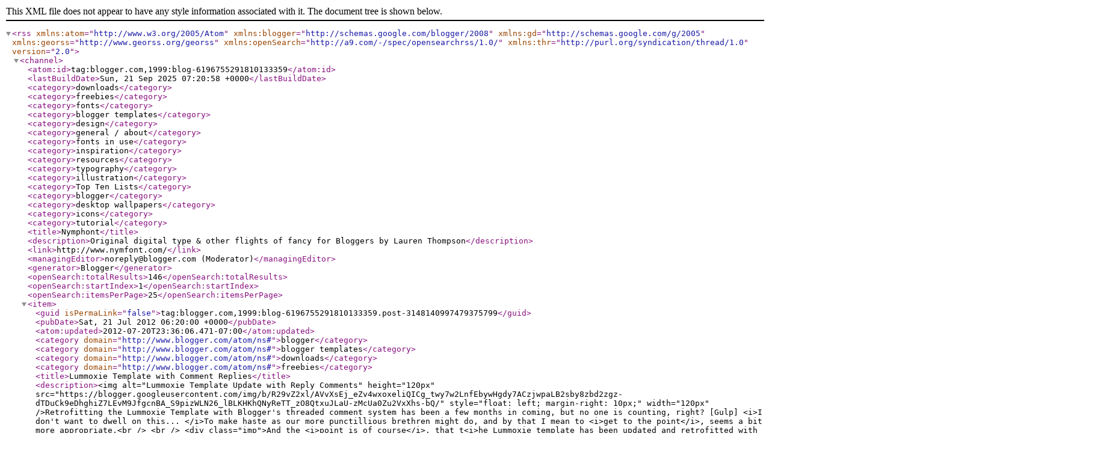

--- FILE ---
content_type: text/xml; charset=utf-8
request_url: http://feeds.feedburner.com/blogspot/lv702
body_size: 69682
content:
<?xml version="1.0" encoding="UTF-8" standalone="no"?><rss xmlns:atom="http://www.w3.org/2005/Atom" xmlns:blogger="http://schemas.google.com/blogger/2008" xmlns:gd="http://schemas.google.com/g/2005" xmlns:georss="http://www.georss.org/georss" xmlns:openSearch="http://a9.com/-/spec/opensearchrss/1.0/" xmlns:thr="http://purl.org/syndication/thread/1.0" version="2.0"><channel><atom:id>tag:blogger.com,1999:blog-6196755291810133359</atom:id><lastBuildDate>Sun, 21 Sep 2025 07:20:58 +0000</lastBuildDate><category>downloads</category><category>freebies</category><category>fonts</category><category>blogger templates</category><category>design</category><category>general / about</category><category>fonts in use</category><category>inspiration</category><category>resources</category><category>typography</category><category>illustration</category><category>Top Ten Lists</category><category>blogger</category><category>desktop wallpapers</category><category>icons</category><category>tutorial</category><title>Nymphont</title><description>Original digital type &amp; other flights of fancy for Bloggers by Lauren Thompson</description><link>http://www.nymfont.com/</link><managingEditor>noreply@blogger.com (Moderator)</managingEditor><generator>Blogger</generator><openSearch:totalResults>146</openSearch:totalResults><openSearch:startIndex>1</openSearch:startIndex><openSearch:itemsPerPage>25</openSearch:itemsPerPage><item><guid isPermaLink="false">tag:blogger.com,1999:blog-6196755291810133359.post-3148140997479375799</guid><pubDate>Sat, 21 Jul 2012 06:20:00 +0000</pubDate><atom:updated>2012-07-20T23:36:06.471-07:00</atom:updated><category domain="http://www.blogger.com/atom/ns#">blogger</category><category domain="http://www.blogger.com/atom/ns#">blogger templates</category><category domain="http://www.blogger.com/atom/ns#">downloads</category><category domain="http://www.blogger.com/atom/ns#">freebies</category><title>Lummoxie Template with Comment Replies</title><description>&lt;img alt="Lummoxie Template Update with Reply Comments" height="120px" src="https://blogger.googleusercontent.com/img/b/R29vZ2xl/AVvXsEj_eZv4wxoxeliQICg_twy7w2LnfEbywHgdy7ACzjwpaLB2sby8zbd2zgz-dTDuCk9eDhghiZ7LEvM9JfgcnBA_S9pizWLN26_lBLKHKhQNyReTT_zO8QtxuJLaU-zMcUa0Zu2VxXhs-bQ/" style="float: left; margin-right: 10px;" width="120px" /&gt;Retrofitting the Lummoxie Template with Blogger's threaded comment system has been a few months in coming, but no one is counting, right? [Gulp]  &lt;i&gt;I don't want to dwell on this... &lt;/i&gt;To   make haste as our more punctillious brethren might do, and by that I mean to &lt;i&gt;get to the point&lt;/i&gt;, seems a bit more appropriate.&lt;br /&gt;
&lt;br /&gt;
&lt;div class="imp"&gt;And the &lt;i&gt;point is of course&lt;/i&gt;, that t&lt;i&gt;he Lummoxie template has been updated and retrofitted with Blogger's comment reply functionality&lt;/i&gt;.&lt;br /&gt;
&lt;img alt="Lummoxie Template Retrofitted with Blogger's Threaded Comments" src="https://blogger.googleusercontent.com/img/b/R29vZ2xl/AVvXsEjEJ-4JLGj0DUYKWnsByA3e2R80c9BuctpSZxDB4jIDKeS6ud9ixyM24VhlHKIggoa-ZYjGjiLcLiXg7McooaKvJfvp5rOzCH_2HO5HuqnVSNocM_5LwSv-FZdxQ2Oq1UoGrMtHLo1Km0c/s550/lummoxie2.png" style="border-bottom: 2px solid #bababa; border: top 1px solid #bababa; margin: 20px 0 10px -12px!important; padding: 0!important;" height="400" width="550" /&gt;&lt;/div&gt;&lt;br /&gt;
&lt;div class="imp"&gt;A second notable improvement is the restyled PageList/LinkList widget which now accommodates new line wrapping or longer link links.&lt;br /&gt;
&lt;img alt="Lummoxie Template PageList Line Wrapping" src="https://blogger.googleusercontent.com/img/b/R29vZ2xl/AVvXsEhf6bdLvg4ssdrAf4Ijq3n6DO67Ox0A1s6AvkrHKi3EtsiJpfb0oLYfywtbMhOmwRiynvsCfhuRWgQrb81Ggdir1WkUDoV6yuvMUYYPQHMq0IR3e0G69M0ShgWNl2HMphXxlvZ-R1WghtQ/s550/lummoxie1.png" style="border-bottom: 2px solid #bababa; border: top 1px solid #bababa; margin: 20px 0 10px -12px!important; padding: 0!important;" height="110" width="550" /&gt;&lt;br /&gt;
&lt;/div&gt;&lt;br /&gt;
&lt;h3 style="border-bottom: none!important;"&gt;The Updated Lummoxie Blogger Template&lt;/h3&gt;→ &lt;a href="http://lummoxie.blogspot.com/" target="_blank" title="The Updated Lummoxie Blogger Template - View the demo"&gt;View Demo&lt;/a&gt; | ↓ &lt;a name='download' href="http://bit.ly/o0mM1H" title="Download The Updated Lummoxie Blogger Template"&gt;Download Template&lt;/a&gt;&lt;br /&gt;
&lt;a href="http://lummoxie.blogspot.com/" target="_blank" title="View The Updated Lummoxie Blogger Template Demo"&gt;&lt;img alt="The Updated Lummoxie Blogger Template" height="541" src="https://blogger.googleusercontent.com/img/b/R29vZ2xl/AVvXsEgnwqZ-V0w8wfluhdDNmtzZLkxOuPA8DkzN4y9o-44ASyeXwRfcSJ-QZLyAXBRZZRe-6_FB5V5QfUkKOcSzorUMWJxY9e3M9o8DniFgKxVnnwoan841Q4Hg5GZbXa1ZkvV6tn7V-YOV_MM/s512/lummoxie-small.png" width="333" /&gt;&lt;/a&gt;&lt;br /&gt;
&lt;br /&gt;
&lt;h3 style="border-bottom: none!important;"&gt;Template Basic Features&lt;/h3&gt;&lt;ul&gt;&lt;li&gt;2 column liquid/fluid layout, all sections "widgetized" or "gadget-ready" &lt;br /&gt;
&lt;/li&gt;
&lt;li&gt;2 column footer, also gadget-ready/widgetized&lt;br /&gt;
&lt;/li&gt;
&lt;li&gt;Supports Blogger Dashboard editing tools, easily change fonts and colors in practically all areas of the template via the "Template Designer," within the "Advanced" subcategory.&lt;br /&gt;
&lt;/li&gt;
&lt;li&gt;Functional search included. Search box image included, it is stored in my photobucket.com account which allows generous direct linking bandwidth. However, users who have access to an image host are advised to upload it to their own server, as the bandwidth could potentially be exceeded in the future. (Image also included in the zip download for convenience.)&lt;br /&gt;
&lt;/li&gt;
&lt;li&gt;Title setup optimized and corrected for better SEO.&lt;br /&gt;
&lt;/li&gt;
&lt;li&gt;Wireframe setup for easy gadget/widget managing&lt;br /&gt;
&lt;/li&gt;
&lt;li&gt;Fancy fonts a la Google Font API&lt;br /&gt;
&lt;/li&gt;
&lt;li&gt;Customized and easy to use "read more" feature using Blogger's "Page Break" feature&lt;br /&gt;
&lt;/li&gt;
&lt;li&gt;"Calendar Style" post date. Set up instructions in &lt;a title="Calendar Style Post Date Set Up Instructions in this post" href="http://www.nymfont.com/2011/08/lummoxie-blogger-template.html"&gt;this post&lt;/a&gt;.&lt;br /&gt;
&lt;li&gt;Embedded comment form below post, with threaded comments enabled to boot :D&lt;br /&gt;
&lt;/li&gt;&lt;br /&gt;
&lt;br /&gt;
&lt;li&gt;Equipped the horizontal navigation bar with new-line wrapping, allowing for multiple lines of links / more links / longer link lists. Usage instructions in &lt;a title="PageList widget Usage instructions in this post" href="http://www.nymfont.com/2011/08/lummoxie-blogger-template.html"&gt;this post&lt;/a&gt;.&lt;br /&gt;
&lt;/li&gt;&lt;br /&gt;
&lt;br /&gt;
&lt;br /&gt;
&lt;/ul&gt;&lt;h3 style="border-bottom: none!important;"&gt;Basic Set Up &amp; Instructions&lt;/h3&gt;This template is fully functionional immediatly, ensuring optimal performance necessitates one specific setting in the dashboard (for the calendar style post date) which is explained in &lt;a title="the premier Lummoxie Template post here" href="http://www.nymfont.com/2011/08/lummoxie-blogger-template.html"&gt;the premier Lummoxie Template post here&lt;/a&gt;, along with additional and advanced editing details.   &lt;div class="imp"&gt;&lt;div style="text-align: center;"&gt;&lt;div style="text-align: right;"&gt;&lt;b&gt;&lt;span style="font-size: 30px;"&gt;terms of use&lt;/span&gt;&lt;span style="font-size: 40px;"&gt;*&lt;/span&gt;&lt;/b&gt;&lt;/div&gt;&lt;/div&gt;&lt;span style="font-size: small;"&gt;&lt;b&gt;&lt;span style="font-size: 29px;"&gt;*&lt;/span&gt;&lt;/b&gt; The link back to http://www.nymFont.com must not be removed&lt;/span&gt;  &lt;span style="font-size: small;"&gt;&lt;b&gt;&lt;span style="font-size: 29px;"&gt;*&lt;/span&gt;&lt;/b&gt; Do not impose charges or a fee for these templates&lt;/span&gt;  &lt;span style="font-size: small;"&gt;&lt;b&gt;&lt;span style="font-size: 29px;"&gt;*&lt;/span&gt;&lt;/b&gt;  Do not add links and redistribute&lt;/span&gt;  &lt;span style="font-size: small;"&gt;&lt;b&gt;&lt;span style="font-size: 29px;"&gt;*&lt;/span&gt;&lt;/b&gt;  Modifications allowed so long as the link back is not removed&lt;/span&gt;  &lt;span style="font-size: small;"&gt;&lt;b&gt;&lt;span style="font-size: 29px;"&gt;*&lt;/span&gt;&lt;/b&gt; Do not link directly to my files, &lt;/span&gt; but to my template &lt;span style="font-size: large;"&gt;&lt;i&gt;&lt;u&gt;posts&lt;/u&gt;&lt;/i&gt;&lt;/span&gt;&lt;span style="font-size: small;"&gt; to share&lt;/span&gt;&lt;/div&gt;&lt;br /&gt;
I hope existing users and new users alike are pleased with the updates to the Lummoxie Template. Though I can't personally assist various aspects of implementation &amp; customization of the template, I welcome your feedback on the template.</description><link>http://www.nymfont.com/2012/07/lummoxie-template-with-comment-replies.html</link><author>noreply@blogger.com (Moderator)</author><media:thumbnail xmlns:media="http://search.yahoo.com/mrss/" height="72" url="https://blogger.googleusercontent.com/img/b/R29vZ2xl/AVvXsEj_eZv4wxoxeliQICg_twy7w2LnfEbywHgdy7ACzjwpaLB2sby8zbd2zgz-dTDuCk9eDhghiZ7LEvM9JfgcnBA_S9pizWLN26_lBLKHKhQNyReTT_zO8QtxuJLaU-zMcUa0Zu2VxXhs-bQ/s72-c" width="72"/></item><item><guid isPermaLink="false">tag:blogger.com,1999:blog-6196755291810133359.post-3848828523524489792</guid><pubDate>Tue, 28 Feb 2012 05:37:00 +0000</pubDate><atom:updated>2012-02-27T22:07:07.257-08:00</atom:updated><category domain="http://www.blogger.com/atom/ns#">blogger</category><category domain="http://www.blogger.com/atom/ns#">blogger templates</category><category domain="http://www.blogger.com/atom/ns#">downloads</category><category domain="http://www.blogger.com/atom/ns#">freebies</category><title>The New &amp;quot;Nymphont Style,&amp;quot; Blogger Template</title><description>&lt;img alt="The New Nymphont Style Blogger Template" height="120px" src="https://blogger.googleusercontent.com/img/b/R29vZ2xl/AVvXsEj5VrMxmC4PGmxaZr-OY3UglbD7StUALAP8TXzpN0pCMnF_XnEqQ_w_WYztbCk-rM6ZXwLY7YKgfRJfdG8oqUrc6XA0YKTlPeC3ZRq7BRyBaMcaeHN9z4IUisutvFbEp2_TW8VeBpW0JEU/s120/thumb.png" style="float: left; margin-right: 10px;" width="120px" /&gt;Making yet another stride in my &lt;a href="http://www.nymfont.com/2012/02/proggin-on-blogger.html" title="my goal to modernize of all of my free Blogger template designs"&gt;goal to modernize of all of my free Blogger template designs&lt;/a&gt; and retrofit them with threaded comments, the new "Nymphont Style," template is up-to-date and ready for your blogging pleasure. I do hope the updates are pleasing to those stylish bloggers' already sporting a version of the template, and to those who might like to as well.&lt;br /&gt;
&lt;br /&gt;
Modernization of the code and a little streamlining to the aesthetic make for the more inconspicuous changes in the new template, while major renovations to speak of include the threaded comments, which have been enabled, new-line wrapping capabilities in the horizontal LinkList and PageList widgets, creating the design and giving style to Blogger's Jump-break ("read-more," or post-summary links), and also the ability to add Blogger's share buttons to the post-footer. Yay! &lt;br /&gt;
&lt;br /&gt;
&lt;div class="imp" style="border-bottom: 1px solid #dfdfdf; border-top: 1px solid #dfdfdf; padding-top: 20px!important;"&gt;&lt;b&gt;&lt;span style="font-size: x-large;"&gt;« Enabled Blogger's Threaded Comments&lt;/span&gt;&lt;/b&gt;&lt;br /&gt;
&lt;img alt="Enabled Blogger's Threaded Comments" height="311" src="https://blogger.googleusercontent.com/img/b/R29vZ2xl/AVvXsEj7hcFHT-27Wn36Gwylv1bYfIadzwenvpDM9rvuXq8DG1bwNF93lLcImpoCc0ztLBZAdXEHwGlwB3bboaSrd30iLMja8D9fHsMz3w_MzEAzLKVOBF2-Vdgj3jiSVuWsQN6mhn_Bq1Roh_I/s541/comments.png" style="border-bottom: 2px solid #bababa; border: top 1px solid #bababa; margin: 20px 0 10px -12px!important; padding: 0!important;" width="541" /&gt;A sample comment and threaded-reply from the demonstration blog is shown in the above screen-capture.&lt;/div&gt;&lt;br /&gt;
Since their debut, share buttons have been the most requested template feature I have received by far, and Blogger's threaded comments have recently become the second most requested feature I have received. I am stoked to get both of these tasks accomplished for those that asked,  whom, &lt;i&gt;I would like to add&lt;/i&gt;, have been &lt;i&gt;beyond&lt;/i&gt; patient! The new "Nymphont Style," template, and all of my planned template-updating would be impossible if it were not for your feedback, suggestions, and kindness. Thanks so much Blogger enthusiasts!&lt;br /&gt;
&lt;br /&gt;
&lt;div class="imp" style="border-bottom: 1px solid #dfdfdf; border-top: 1px solid #dfdfdf; padding-top: 20px!important;"&gt;&lt;b&gt;&lt;span style="font-size: x-large;"&gt;« Restructured &amp;amp; Redesigned Post-Footer&lt;/span&gt;&lt;/b&gt;&lt;br /&gt;
&lt;img alt="Restructured &amp;amp; Redesigned Post-Footer" height="200" src="https://blogger.googleusercontent.com/img/b/R29vZ2xl/AVvXsEiXSqyHq6Mln710vE5P_o04tfDJvXReOF-QGER9n7qUMtqLzUd11Fn9KJ6F86KqoM306Tm1wuXXkua8r54DMnxnBc-QDv-KqE-_7tFZ84rynLlznbfCcbXrVzzZd3brO39EQjYgc_2Ia6Y/s550/sharejump.png" style="border-bottom: 2px solid #bababa; border: top 1px solid #bababa; margin: 20px 0 10px -12px!important; padding: 0!important;" width="550" /&gt;The pink text given the thin pink border shown in the image above depicts the default style for a Jump-Break (read more/post summary link) in the new template. Also visible in the above image, Blogger's post sharing buttons in the new "Nymphont Style" template's post-footer.&lt;/div&gt;&lt;br /&gt;
To accommodate the newly implemented Blogger share buttons and Jump-Break (Blogger's read more/post-summary link), the post-footer underwent a little restructuring. Akin to all other areas of the template, individual color options for the border and text color are provided for the Jump-Break link in the Template Designer's "Advanced," editor.&lt;br /&gt;
&lt;br /&gt;
&lt;div class="imp" style="border-bottom: 1px solid #dfdfdf; border-top: 1px solid #dfdfdf; padding-top: 20px!important;"&gt;&lt;b&gt;&lt;span style="font-size: x-large;"&gt;« Horizontal Nav/PageList New-Line Wrapping&lt;/span&gt;&lt;/b&gt;&lt;br /&gt;
&lt;img alt="New-Line Wrapping" src="https://blogger.googleusercontent.com/img/b/R29vZ2xl/AVvXsEhiTwZmMFEmxZdFFx9guIQmYiEfmb4ek3OmI8cMM-Wmog4PHckDQ79aX1PI_HmSSgEy2DycvuwJyqQptNdqE6bOsN_WRVEuKtwqTmLVBpbvGMQ7MVDd3Yv6dVXrBSM-lzX7rOYBnR57mk8/s550/new-line.png" style="border-bottom: 2px solid #bababa; border: top 1px solid #bababa; margin: 20px 0 10px -12px!important; padding: 0!important;" width="550" /&gt;The horizontal navigation bar utilizes either a LinkList or a PageList widget to function, and accommodates more items (the links) than the previous version. Items that are unable to fit within the &lt;i&gt;first line&lt;/i&gt; will handsomely wrap onto and become a corresponding new-line, as the links do in the image example shown above. The new-line wrapping permits the LinkList widget or PageList widget used to accommodate lists containing only a few items or links, to those containing many.&lt;/div&gt;&lt;br /&gt;
Another improvement in the new "Nymphont Style," template has been made to the sidebar's "blog sharing icons," which are "hard-coded," into the template. Now even easier to modify, remove, or hide, these icons are located in the template code between starting caption: &lt;br /&gt;
&lt;code&gt;&amp;lt;!-- NT Share Icons START --&amp;gt;&lt;/code&gt;&lt;br /&gt;
and ending caption: &lt;br /&gt;
&lt;code&gt;&amp;lt;!-- NT Share Icons END --&amp;gt;&lt;/code&gt;&lt;br /&gt;
in the template code. Just below this in the template, you will also find the code for the search form.&lt;br /&gt;
&lt;br /&gt;
&lt;div class="imp" style="border-bottom: 1px solid #dfdfdf; border-top: 1px solid #dfdfdf; padding-top: 20px!important;"&gt;&lt;b&gt;&lt;span style="font-size: x-large;"&gt;« Blog Sharing Icons &amp;amp; Search Feature&lt;/span&gt;&lt;/b&gt;&lt;br /&gt;
&lt;div style="text-align: center;"&gt;&lt;img alt="Blog Sharing Icons &amp;amp; Search Feature" height="53" src="https://blogger.googleusercontent.com/img/b/R29vZ2xl/AVvXsEgME-Y6NbbAFOXXT77o5X0cxFXhb4SkTcEsQasFFGiPUemF4DVyI3NUraPy0qomB9lbYM_55P8nQC3jVe9s7MSfn3OFz3hFis7nkLlxAhgST77h_rXiE-FLZHU4sOfOu0N_iyQXejHj6Bw/s380/share2.png" style="border-bottom: 2px solid #bababa; border: top 1px solid #bababa; margin: 20px 0 10px -12px!important; padding: 0!important;" width="380" /&gt;&lt;/div&gt;Working immediately requiring no effort on the user to implement, the sidebar boasts social network icons for which to share your blog, along with a blog search utility.&lt;/div&gt;&lt;br /&gt;
To remove the sidebar's blog sharing icons, beginning  with the "starting" caption, and ending after the &lt;i&gt;"ending,"&lt;/i&gt; caption, select the text, delete it (cut it), and save the template. In their absence, the search-box will then handsomely align to the center of the column. &lt;i&gt;Additionally&lt;/i&gt;, the sidebar icons can be "hidden" by adding:  &lt;br /&gt;
&lt;code&gt;.share {display:none;}&lt;/code&gt;&lt;br /&gt;
to the template CSS, just above the following line: &lt;br /&gt;
&lt;code&gt;]]&amp;gt;&amp;lt;/b:skin&amp;gt;&lt;/code&gt; &lt;br /&gt;
&lt;br /&gt;
In the same manner the sidebar sharing icons can be removed or hidden, the search-box can also be removed by deleting it from the template code directly, or adding this line:  &lt;br /&gt;
&lt;code&gt; #searchbox {display:none;}&lt;/code&gt;&lt;br /&gt;
to the template CSS, above the following line: &lt;br /&gt;
&lt;code&gt;]]&amp;gt;&amp;lt;/b:skin&amp;gt;&lt;/code&gt;&lt;br /&gt;
&lt;br /&gt;
&lt;div class="imp" style="border-bottom: 1px solid #dfdfdf; border-top: 1px solid #dfdfdf; padding-top: 20px!important;"&gt;&lt;b&gt;&lt;span style="font-size: x-large;"&gt;« Bold &amp;amp; Italic Settings for Fonts and Text&lt;/span&gt;&lt;/b&gt;&lt;br /&gt;
&lt;div style="text-align: center;"&gt;&lt;img alt="Bold &amp;amp; Italic Settings for Fonts and Text" height="44" src="https://blogger.googleusercontent.com/img/b/R29vZ2xl/AVvXsEiWRDQ_kVP2sgQA29-vPMR3CF0d2VrARaoEFamVDS0rP4HwWfZB88f9eCfhol9wJyybXi9qOmyw2pDY-az-GpYWPBybkqmWh_4jS2GfFbQeusUUTqdOQvI-iNWySxyFPuB6as-TqeYq5vA/s380/text.png" style="border-bottom: 2px solid #bababa; border: top 1px solid #bababa; margin: 20px 0 10px -12px!important; padding: 0!important;" width="380" /&gt;&lt;/div&gt;Font and text style definitions added to the "Advanced," editing options within the Template Designer allow for a much more pleasing visual to text.&lt;/div&gt;&lt;br /&gt;
Another seemingly less-conspicuous yet substantial improvement in new "Nymphont Style," template, has been the addition of Bold and Italic font definitions to the "Advanced," editor of the Template Designer. &lt;i&gt;Seemingly&lt;/i&gt; would be the emphatic word in there, as these new definitions allow the user to set a specific &lt;i&gt;font-face&lt;/i&gt; and &lt;i&gt;style&lt;/i&gt; to italicized text and bold text. This means, any time the user selects texts within a post to appear bold or italic, it will be styled as per their definitions set within Template Designer's "Advanced," editor. &lt;br /&gt;
&lt;br /&gt;
Simply styling bold and italicized text the right fashion can have an incredible impact on the blog's typography, substantially improving it's presense and readability.  &lt;br /&gt;
&lt;br /&gt;
&lt;div class="imp" name="download" style="border-bottom: 1px solid #dfdfdf; border-top: 1px solid #dfdfdf; padding-top: 20px!important;"&gt;&lt;h3 style="border-bottom: none!important;"&gt;The New "Nymphont Style" &lt;br /&gt;
Blogger Template&lt;/h3&gt;&lt;br /&gt;
→ &lt;a href="http://nymphont-template.blogspot.com/" target="_blank" title="The New Nymphont Style Blogger Template - View the demo"&gt;View Demo&lt;/a&gt; | ↓ &lt;a href="http://bit.ly/nymphontstyle" title="Download The New Nymphont Style Blogger Template"&gt;Download Template&lt;/a&gt;&lt;br /&gt;
&lt;br /&gt;
&lt;a href="http://nymphont-template.blogspot.com/" target="_blank" title="View the demo of The New Nymphont Style Blogger Template"&gt;&lt;img alt="The New Nymphont Style Blogger Template" height="364" src="https://blogger.googleusercontent.com/img/b/R29vZ2xl/AVvXsEhkFcdekxCr9PfQKzEZ0OezoSE_rt12yVkbSZfqV3gIlsdBR0Tp_YjRSH16JpeKj9oktpS8te8C8Pu7lHadd8vEucaAa-AzwWHduwv-6204bDtD5qn0odsdHB1xFiH7x7FIqmlBz00cWD0/s463/nymstylecap.png" width="463" /&gt;&lt;/a&gt;&lt;/div&gt;&lt;br /&gt;
&lt;h3 style="border-bottom: none!important;"&gt;Template Basic Features&lt;/h3&gt;&lt;ul&gt;&lt;li&gt;2 column fixed width layout, the second column allowing optional narrow-third column, all sections "widgetized" or "gadget-ready" &lt;br /&gt;
&lt;/li&gt;
&lt;li&gt;3 column footer, also "widgetized"&lt;br /&gt;
&lt;/li&gt;
&lt;li&gt;Horizontal navigation utilizing either the PageList widget or a LinkList widget&lt;br /&gt;
&lt;/li&gt;
&lt;li&gt;Template Designer, "Advanced," editing enabled encompassing the font and color selections for most if not all areas of the layout.&lt;br /&gt;
&lt;/li&gt;
&lt;li&gt;Working immediatly, the images are included and I will continue to maintian them, however, users are advised to download the images, upload them to their own server, and then replace the image links with their own as the bandwidth &lt;i&gt;could&lt;/i&gt; potentially be exceeded in the future. Images can be downloaded from the &lt;a href="http://tinypic.com/a/1f21h/3" target="_blank" title="Nymphont Style TinyPic folder"&gt;Nymphont Style TinyPic folder&lt;/a&gt;. I have written a post and created a &lt;a href="http://nymphont-template.blogspot.com/p/faq.html" target="_blank" title="How to replace the images in the New Nymphont Style Template"&gt;page with specific instructions on how to replace the images&lt;/a&gt; in your template on the demonstration blog.&lt;br /&gt;
&lt;/li&gt;
&lt;li&gt;Title setup optimized and corrected for better SEO.&lt;br /&gt;
&lt;/li&gt;
&lt;li&gt;Embedded comment form below post, with threaded comments enabled to boot :D&lt;br /&gt;
&lt;/li&gt;
&lt;li&gt;Functioning social network icons in the top right sidebar. Your blog's data is reflected once uploaded, so they do not require editing. These allow visitors to your blog to easily submit, share, and save your blog. &lt;br /&gt;
&lt;/li&gt;
&lt;li&gt;Functioning search form for searching the blog contents.&lt;br /&gt;
&lt;/li&gt;
&lt;li&gt;Wire-frame setup for easy wigetizing and adding, removing and changing gadgets&lt;br /&gt;
&lt;/li&gt;
&lt;li&gt;Equipped the horizontal navigation bar with new-line wrapping, allowing for multiple lines of links / more links / longer link lists&lt;br /&gt;
&lt;/li&gt;
&lt;li&gt;Blogger Jump Break / expandable post / post summary  links styled and customized.&lt;br /&gt;
&lt;/li&gt;
&lt;/ul&gt;&lt;br /&gt;
&lt;div class="imp"&gt;&lt;div style="text-align: center;"&gt;&lt;div style="text-align: right;"&gt;&lt;b&gt;&lt;span style="font-size: 30px;"&gt;terms of use&lt;/span&gt;&lt;span style="font-size: 40px;"&gt;*&lt;/span&gt;&lt;/b&gt;&lt;/div&gt;&lt;/div&gt;&lt;span style="font-size: small;"&gt;&lt;b&gt;&lt;span style="font-size: 29px;"&gt;*&lt;/span&gt;&lt;/b&gt; The link back to http://www.nymFont.com must not be removed&lt;/span&gt;&lt;br /&gt;
&lt;br /&gt;
&lt;span style="font-size: small;"&gt;&lt;b&gt;&lt;span style="font-size: 29px;"&gt;*&lt;/span&gt;&lt;/b&gt; Do not impose charges or a fee for these templates&lt;/span&gt;&lt;br /&gt;
&lt;br /&gt;
&lt;span style="font-size: small;"&gt;&lt;b&gt;&lt;span style="font-size: 29px;"&gt;*&lt;/span&gt;&lt;/b&gt;  Do not add links and redistribute&lt;/span&gt;&lt;br /&gt;
&lt;br /&gt;
&lt;span style="font-size: small;"&gt;&lt;b&gt;&lt;span style="font-size: 29px;"&gt;*&lt;/span&gt;&lt;/b&gt;  Modifications allowed so long as the link back is not removed&lt;/span&gt;&lt;br /&gt;
&lt;br /&gt;
&lt;span style="font-size: small;"&gt;&lt;b&gt;&lt;span style="font-size: 29px;"&gt;*&lt;/span&gt;&lt;/b&gt; Do not link directly to my files, &lt;/span&gt; but to my template &lt;span style="font-size: large;"&gt;&lt;i&gt;&lt;u&gt;posts&lt;/u&gt;&lt;/i&gt;&lt;/span&gt;&lt;span style="font-size: small;"&gt; to share&lt;/span&gt;&lt;/div&gt;&lt;br /&gt;
Special thanks to my kind visitor &lt;i&gt;MamaMona&lt;/i&gt; who commented with her interest in Nymphont Style hence helping it come to fruition. Thanks again to all of the sweet Blogger enthusiasts using my templates and sharing their thoughts on them. Stay tuned my friends, another updated template will be coming this way very soon. ♥</description><link>http://www.nymfont.com/2012/02/new-nymphont-style-blogger-template.html</link><author>noreply@blogger.com (Moderator)</author><media:thumbnail xmlns:media="http://search.yahoo.com/mrss/" height="72" url="https://blogger.googleusercontent.com/img/b/R29vZ2xl/AVvXsEj5VrMxmC4PGmxaZr-OY3UglbD7StUALAP8TXzpN0pCMnF_XnEqQ_w_WYztbCk-rM6ZXwLY7YKgfRJfdG8oqUrc6XA0YKTlPeC3ZRq7BRyBaMcaeHN9z4IUisutvFbEp2_TW8VeBpW0JEU/s72-c/thumb.png" width="72"/></item><item><guid isPermaLink="false">tag:blogger.com,1999:blog-6196755291810133359.post-6443309515340505049</guid><pubDate>Tue, 21 Feb 2012 14:40:00 +0000</pubDate><atom:updated>2012-02-26T21:39:28.052-08:00</atom:updated><category domain="http://www.blogger.com/atom/ns#">blogger templates</category><category domain="http://www.blogger.com/atom/ns#">downloads</category><category domain="http://www.blogger.com/atom/ns#">freebies</category><title>Updated HautePress Blogger Templates!</title><description>&lt;img alt="Updated HautePress Blogger Templates!" height="120px" src="https://blogger.googleusercontent.com/img/b/R29vZ2xl/AVvXsEifwpaw7lc_nHyMezPS2QyGnIswOWz4is9US66wy0DkW1OHUelqG7HiFb6bUxkOD8v6VNUDdLu0gM2AplMDi3Nss6PPxb29k6OwCZXDq0QC-uAMpKz3ec7XWc3vswhK2pcLO5TEvc8iRtU/s120/THUMB.png" style="float: left; margin-right: 10px;" width="120px" /&gt;Hot off the presses, new and improved HautePress templates are available. That's right, templates, &lt;i&gt;plural&lt;/i&gt;. HautePress now comes in a 'sidebar right/main content left' orientation as well as the reverse.&lt;br /&gt;
&lt;br /&gt;
&lt;br /&gt;
&lt;h3 style='border-bottom:none!important;'&gt;« Threaded Comments Enabled&lt;/h3&gt;&lt;img alt="Threaded Comments Enabled" height="255" src="https://blogger.googleusercontent.com/img/b/R29vZ2xl/AVvXsEjYO1B99GSgG1c5rKtrgVOavT0iljp6plH4nTUqm7mSESctElhaff1Ld_8ntOnxB1aHS-7PuO2KVeHHLd1kCkfDbpiQtRzqsSNmlpBh1Iwl7SLHTQZsboAsM04gtqZXQZ442E0ZCi6nr7o/s547/comments.png" width="547" /&gt;&lt;br /&gt;
In what might be the biggest and the best of the improvements to HautePress, is the enabling of Blogger's threaded comment system. An example comment and comment reply shown in the image above.&lt;br /&gt;
&lt;br /&gt;
&lt;br /&gt;
&lt;h3 style='border-bottom:none!important;'&gt;« New-line Wrapping in PageList Widget&lt;/h3&gt;&lt;img alt="PageList new-line wrapping demonstration" eight="274" src="https://blogger.googleusercontent.com/img/b/R29vZ2xl/AVvXsEgnVGO0KDf8Zgx_d8srtX0l0VNmYsfBa9KZRWw50Ei6K6KHQbI2etxGX8zhMQbi2bUUpee67Dhva3iDGNOrZsJESz8S9vBmm4Xv68QxemUJFNJYpDTXFjutXrKrL3gxKypstpPCJ2zzJJ4/s532/hautepress-min.png" width="532" /&gt;&lt;br /&gt;
The preceeding screencapture illustrates how I have designed and coded the PageList widget to handle new-line wrapping. New-line wrapping will now neatly wrap additional line items in the PageList widget. In the earlier version of HautePress, new-lines would overlap, limiting the number of links to what could fit the width of given a browser. &lt;br /&gt;
&lt;br /&gt;
&lt;br /&gt;
&lt;div class="imp"&gt;&lt;span style="color: #cc0000;"&gt;&lt;br /&gt;
&lt;span style="font-size: large;"&gt; &lt;b&gt;**Important Note Regarding PageList Widget:&lt;/b&gt; &lt;/span&gt;&lt;/span&gt;&lt;span style="font-size: large;"&gt;&lt;br /&gt;
&lt;b&gt;To rearrange order of items in the PageList widget, use the widget-edit icon on the actual live blog, do not use the Pages tab in the dashboard.&lt;/b&gt;&lt;/span&gt;&lt;br /&gt;
&lt;br /&gt;
How to specifically: View your blog, and click the wrench icon located to the bottom right of the PageList widget to access items for  reordering and rearranging. (Use the Pages tab as normal for the initial adding of pages or links, and editing of pages.)&lt;/div&gt;&lt;br /&gt;
&lt;br /&gt;
&lt;h3 style='border-bottom:none!important;'&gt;« Post Sharing Buttons&lt;/h3&gt;&lt;img alt="Post Share Buttons Added" height="70" src="https://blogger.googleusercontent.com/img/b/R29vZ2xl/AVvXsEjDEtm7l43S8_f2MW_ilJ_OWuVWpJ5lyC9uRnWdqKMYr3m0H6DiFMocM0NesY26xvAqNPxE9TgonHLVEaX_iaOV8p3aV0gF7Tk15xQjo10sa_MeVvpuCw13x3ZoY1uq41BzW5g7e2HrCWo/s520/sharing.png" width="520" /&gt;&lt;br /&gt;
Offical Twitter, StumbleUpon, Facebook, and G+ sharing buttons now in place. These buttons are located between &lt;code&gt;&amp;lt;!-- Social Share Buttons Start --&amp;gt;&lt;/code&gt; and &lt;code&gt;&amp;lt;!-- Social Share Buttons End --&amp;gt;&lt;/code&gt; of the '&lt;i&gt;widgets expanded&lt;/i&gt;' template code should you like to modify them.&lt;br /&gt;
&lt;br /&gt;
&lt;br /&gt;
&lt;h3 style='border-bottom:none!important;'&gt;« Additional Updates of Note:&lt;/h3&gt;&lt;ul&gt;&lt;li&gt;Replaced the previous image-dependent search feature with a new HTML and CSS only search feature, with Template Designer color options&lt;/li&gt;
&lt;li&gt;Fixed the header image settings for the Header widget. Adding a header image using the Header widget on the layouts tab is now much more efficient. Options for placing an image behind the title and description, and for using an image instead of the title and description are working, and the option to have description display after the image only requires one additional edit to the template code in order to display correctly,&lt;i&gt; in the case that any editing is necessary at all.&lt;/i&gt;&lt;/li&gt;
&lt;li&gt;Organized and added new options to the Template editor for customizing fonts and colors&lt;/li&gt;
&lt;li&gt;Streamlined design and coding throughout along with subtle changes to (border sizes/colors and what not)&lt;/li&gt;
&lt;li&gt;Two new background image options available. (Did anyone notice the background difference?) To view the new backgrounds as well as the original visit the &lt;a title="HautePress Photobucket album" target="_blank"href="http://s1086.photobucket.com/albums/j446/nymfont/haute-press/"&gt;HautePress Photobucket album&lt;/a&gt;.&lt;/li&gt;
&lt;/ul&gt;&lt;br /&gt;
&lt;br /&gt;
&lt;h3 style='border-bottom:none!important;'&gt;« Basic Template Features:&lt;/h3&gt;&lt;ul&gt;&lt;li&gt;"Responsive"/Fluid width, two columns, in either sidebar left/content right or sidebar right/content left orientations with a two column footer, all sections "widgetized" or "gadget-ready"&lt;/li&gt;
&lt;li&gt;Dynamic linkbar menu and PageList widget&lt;/li&gt;
&lt;li&gt;Supports Template Designer, "Advanced," font and color editing tools.&lt;/li&gt;
&lt;li&gt;Working&amp;nbsp;immediately: background image included; however, users are advised to save and upload the image to their own server, as the bandwidth could potentially be exceeded in the future. Images can be downloaded or directly linked to from the &lt;a title="HautePress Photobucket album" target="_blank"href="http://s1086.photobucket.com/albums/j446/nymfont/haute-press/"&gt;HautePress Photobucket album&lt;/a&gt;.&lt;/li&gt;
&lt;li&gt;Title setup optimized and corrected for better SEO.*&lt;/li&gt;
&lt;li&gt;Wireframe&amp;nbsp;setup for easy gadget/widget managing&lt;/li&gt;
&lt;li&gt;Threaded comments enabled with embedded comment form below post&lt;/li&gt;
&lt;li&gt;Functional image-less search box included&lt;/li&gt;
&lt;li&gt;Fancy fonts a la Google Font API&lt;/li&gt;
&lt;li&gt;Customized and easy to use "read more" feature using Blogger's "Jump Break" feature&lt;/li&gt;
&lt;li&gt;"Calendar Style" post date*&lt;/li&gt;
&lt;/ul&gt;&lt;br /&gt;
&lt;br /&gt;
&lt;div class="imp"&gt;&lt;img alt="Calendar Style Post Date" height="80" src="https://blogger.googleusercontent.com/img/b/R29vZ2xl/AVvXsEjgX58IPj9epnuEbqtknPiTTEavswBAuebgUI-7vw7g7NVS9gl_6eR67Re9cBtz9LhX2txfINi8FDPZeBl5reOex-ghw8Hm7EL1y7vwG2bteFasrPqQ-fAYQbo4q3qcZ5F722nUysz2wdE/s80/date.png" style="float: left; margin-right: 10px;" width="80" /&gt;&lt;span style="font-size: large;"&gt;&lt;b&gt;*Format Date Header:&amp;nbsp;&lt;/b&gt;&lt;/span&gt;&lt;br /&gt;
&lt;br /&gt;
From Settings, select "Language and Formatting." For the "Date Header Format" choose "DD Month YYYY" style, (two digit day, name of month, four digit year with &lt;i&gt;no commas&lt;/i&gt;) and then select "Save Settings." Be sure the format chosen has &lt;i&gt;no commas&lt;/i&gt;, or else it will not display correctly.&lt;br /&gt;
&lt;br /&gt;
Posts published on the same day will display a blank post date (just an empty grey box) because of the calendar style date set-up. At present there is no way around this (that I know of), so remember to select a different date with the "Post Options," if publishing multiple posts on the same day.&lt;/div&gt;&lt;br /&gt;
&lt;br /&gt;
&lt;h3 style='border-bottom:none!important;'&gt;HautePress Version 2-1&lt;/h3&gt;Sidebar Left/Content Right Orientation&lt;br /&gt;
&lt;a title="HautePress Version 2-1 Demo" href="http://hautepress2-1.blogspot.com/" target="_blank"&gt;View Demo&lt;/a&gt; | &lt;a title="Download HautePress Version 2-1" name='download' href="http://bit.ly/HautePress21"&gt;Download Template&lt;/a&gt;&lt;br /&gt;
&lt;img alt="HautePress Version 2-1: Sidebar left/Content Right Orientation" height="418" src="https://blogger.googleusercontent.com/img/b/R29vZ2xl/AVvXsEjUTx688hwmObw7vZBy3A-H2HnTaw4ocOw60e-r8mK_DKCaT-WsEhBxo_CRhIEDDdNWQVRRGnmNlPCdofoXaHL-tkBQV1yMWb-xPWPh_8paUpGzDMoh0rOHb0nRnFTtd1Ba5ZKpiIF1Khw/s550/hautepress2-1.png" width="550" /&gt;&lt;br /&gt;
&lt;br /&gt;
&lt;br /&gt;
&lt;h3 style='border-bottom:none!important;'&gt;HautePress Version 2-2&lt;/h3&gt;Sidebar Right/Content Left Orientation&lt;br /&gt;
&lt;a title="HautePress Version 2-2 Demo" href="http://hautepress2-2.blogspot.com/" target="_blank"&gt;View Demo&lt;/a&gt; | &lt;a title="Download HautePress Version 2-2"href="http://bit.ly/HautePress22"&gt;Download Template&lt;/a&gt;&lt;br /&gt;
&lt;img alt="HautePress Version 2-2: Content left/Sidebar Right Orientation" height="419" src="https://blogger.googleusercontent.com/img/b/R29vZ2xl/AVvXsEgGgA1D9oFHFyrX24bN-NVXbTHSqUlXxeBDRfdaV9qqpCSp5fgjXjnG-RPwKMnnjcYod-heb-8ruky5HyHEQx3p0YRj4AoLsFIeC6OdfpRwc-_Sw1cmIuUD-S2fdZcPojN0vPhw3NSZJPc/s550/hautepress2-2.png" width="550" /&gt;&lt;br /&gt;
&lt;br /&gt;
&lt;br /&gt;
&lt;div class="imp"&gt;&lt;div style="text-align: center;"&gt;&lt;div style="text-align: right;"&gt;&lt;b&gt;&lt;span style="font-size: 30px;"&gt;terms of use&lt;/span&gt;&lt;span style="font-size: 40px;"&gt;*&lt;/span&gt;&lt;/b&gt;&lt;/div&gt;&lt;/div&gt;&lt;span style="font-size: small;"&gt;&lt;b&gt;&lt;span style="font-size: 29px;"&gt;*&lt;/span&gt;&lt;/b&gt; The link back to http://www.nymFont.com must not be removed&lt;/span&gt;&lt;br /&gt;
&lt;br /&gt;
&lt;span style="font-size: small;"&gt;&lt;b&gt;&lt;span style="font-size: 29px;"&gt;*&lt;/span&gt;&lt;/b&gt; Do not impose charges or a fee for these templates&lt;/span&gt;&lt;br /&gt;
&lt;br /&gt;
&lt;span style="font-size: small;"&gt;&lt;b&gt;&lt;span style="font-size: 29px;"&gt;*&lt;/span&gt;&lt;/b&gt;  Do not add links and redistribute&lt;/span&gt;&lt;br /&gt;
&lt;br /&gt;
&lt;span style="font-size: small;"&gt;&lt;b&gt;&lt;span style="font-size: 29px;"&gt;*&lt;/span&gt;&lt;/b&gt;  Modifications allowed so long as the link back is not removed&lt;/span&gt;&lt;br /&gt;
&lt;br /&gt;
&lt;span style="font-size: small;"&gt;&lt;b&gt;&lt;span style="font-size: 29px;"&gt;*&lt;/span&gt;&lt;/b&gt; Do not link directly to my files, &lt;/span&gt; but to my template &lt;span style="font-size: large;"&gt;&lt;i&gt;&lt;u&gt;posts&lt;/u&gt;&lt;/i&gt;&lt;/span&gt;&lt;span style="font-size: small;"&gt; to share&lt;/span&gt;&lt;br /&gt;
&lt;/div&gt;&lt;br /&gt;
&lt;br /&gt;
I hope you like the new and improved HautePress. Feel free to leave a comment with your thoughts below, or if you need any assistance. More templates updates with threaded comments enabled coming soon, so stay tuned! &amp;hearts;</description><link>http://www.nymfont.com/2012/02/updated-hautepress-blogger-templates.html</link><author>noreply@blogger.com (Moderator)</author><media:thumbnail xmlns:media="http://search.yahoo.com/mrss/" height="72" url="https://blogger.googleusercontent.com/img/b/R29vZ2xl/AVvXsEifwpaw7lc_nHyMezPS2QyGnIswOWz4is9US66wy0DkW1OHUelqG7HiFb6bUxkOD8v6VNUDdLu0gM2AplMDi3Nss6PPxb29k6OwCZXDq0QC-uAMpKz3ec7XWc3vswhK2pcLO5TEvc8iRtU/s72-c/THUMB.png" width="72"/></item><item><guid isPermaLink="false">tag:blogger.com,1999:blog-6196755291810133359.post-6101841314871033315</guid><pubDate>Sun, 19 Feb 2012 03:34:00 +0000</pubDate><atom:updated>2012-02-18T19:34:15.732-08:00</atom:updated><category domain="http://www.blogger.com/atom/ns#">blogger</category><category domain="http://www.blogger.com/atom/ns#">design</category><category domain="http://www.blogger.com/atom/ns#">general / about</category><title>Proggin' on Blogger!</title><description>&lt;img alt="Proggin' on Blogger! " height="120px" src="https://blogger.googleusercontent.com/img/b/R29vZ2xl/AVvXsEjquKRLyUGL7vETrMIIwkYuRmb1RmWMEd1qzggBhxw5yGAuXLE-nkEhGEYMNIwAJOEk6ihFnXhPwOHEOIQknuaDNLb_VRKlajBDumOnXd1ofk3HQFpiv5cA4xnAB0HFXg3RaWvFIgXhAbg/s120/thumb.png" style="float: left; margin-right: 10px;" width="120px" /&gt;In light of the new threaded comment system and other recent improvements made to the Blogger platform, I have been busy familiarizing myself with the new template code. My existing &lt;a title="My Free Blogger Template Creations" href="http://www.nymfont.com/p/blogger-templates.html"&gt;free Blogger template creations&lt;/a&gt; will soon be updated and retrofitted with the new comment system. Several new templates will also make their debut here shortly.&lt;br /&gt;
&lt;br /&gt;
I've been steady Blogger proggin' over the past few weeks. In addition to the template updates, I've been quite busy working on &lt;a title="GlitterBurned - Blogger Powered Showcase" target="_blank" href="http://www.glitterburned.com/"&gt;GlitterBurned&lt;/a&gt; and the &lt;a title="The GlitterBurned Blog" target="_blank" href="http://www.glitterburnedblog.blogspot.com/"&gt;GlitterBurned Blog&lt;/a&gt;. GlitterBurned is a showcase gallery of Blogger powered blogs. Gallery news, updates, and articles are shared on the GlitterBurned blog.&lt;br /&gt;
&lt;br /&gt;
&lt;div align='center'&gt;&lt;img alt='Fluid / responsive width content slider on the GlitterBurned Blog' src='https://blogger.googleusercontent.com/img/b/R29vZ2xl/AVvXsEj1RtAcq1EMZvjr0R41K6wFI9meIFdHahJlArg83aMELGb6vowGJepeyM81LE4hyOnKv-FdmUO1CchxAH3DnldmXEqYu_r-hT5cbcg1irh7tqZb-wOxVQNObh4FLFdtIvF7NM5M41qi5Bs/s550/glitterburnedslider.png' height='196' width='550'/&gt;&lt;/div&gt;&lt;blockquote&gt;Fluid / responsive width content slider on the &lt;a title="The GlitterBurned Blog" target="_blank" href="http://www.glitterburnedblog.blogspot.com/"&gt;GlitterBurned Blog&lt;/a&gt;.&lt;/blockquote&gt;&lt;br /&gt;
One thing I am happy with, is the featured content slider I shimmied-up for the GlitterBurned Blog. I created a fluid width slider with on-hover text and clickable-links using CSS and MooTools. I believe it to be relatively cross-browser with the small exception that in IE there is no on-hover text, but linked contents are still clickable.&lt;br /&gt;
&lt;br /&gt;
&lt;div align='center'&gt;&lt;img alt='Pixel-Vixen - Design Portfolio of Lauren Thompson' src='https://blogger.googleusercontent.com/img/b/R29vZ2xl/AVvXsEj3slLEvhed1oqE-31DLWawFKrw_cAiihEbEDtfyVtGrem45QTOWawjfMaf_Tvh7u0YJbsr4VTjMwbjVEx-DYQvC0BkdTsK5tTbVg4TBRG2mxwish16-QaIxB5HbZwR9R2Bm1en5xgtI60/s550/pixelvixenfolio.jpg' width='550' height='356'/&gt;&lt;/div&gt;&lt;blockquote&gt;&lt;a title="Pixel-Vixen - Design Portfolio of Lauren Thompson" target="_blank" href="http://www.pixel-vixen.com/"&gt;Pixel-Vixen&lt;/a&gt; - designs by Lauren Thompson. Hosted on Blogger :)&lt;/blockquote&gt;&lt;br /&gt;
Also... I have unveiled and added &lt;a title="Pixel-Vixen's new blog" target="_blank" href="http://www.pixel-vixen.com/search/label/"&gt;the actual blog aspect&lt;/a&gt; to my Blogger hosted portfolio site, &lt;a title="Pixel-Vixen - Design Portfolio of Lauren Thompson" target="_blank" href="http://www.pixel-vixen.com/"&gt;Pixel-Vixen&lt;/a&gt;. I wanted to keep it simple and uncluttered, so I implemented a "toggle" content menu, that is, it expands and contracts with a click at the user's discretion. As always, Pixel-Vixen is a work-in-progress and changes in the blog layout and design are guaranteed to come. Still, this is the premise; simple without clutter. That is the idea, and that will remain.&lt;br /&gt;
&lt;br /&gt;
&lt;div align='center'&gt;&lt;img alt='Pixel-Vixen's new blog' src='https://blogger.googleusercontent.com/img/b/R29vZ2xl/AVvXsEj9XplehElB1Q6CI9Gb2G5uTSI-OgJvI8pklDC_CdA_Jxa7f_6-zxY_zgldAtHIp17GqKtNAuCvkS3WxPy_PGht_TYI2dLB6hAT_gaW1hOsN5FQkpCfI1mLH8jKZIzY2Q5d5WWiDLHFUSA/s550/pixelvixenblog.jpg' width='550' height='324'/&gt;&lt;/div&gt;&lt;blockquote&gt;The newly unveiled &lt;a title="Pixel-Vixen's new blog" target="_blank" href="http://www.pixel-vixen.com/search/label/"&gt;Pixel-Vixen blog&lt;/a&gt;.&lt;/blockquote&gt;&lt;br /&gt;
In other news? I have been stuck on fonts as well. To be perfectly honest, I am not satisfied with &lt;a title="The fonts of Nymphont" href="http://www.nymfont.com/2009/06/fonts.html"&gt;the fonts&lt;/a&gt; I have created thus far. There are so many things that I did not anticipate or had not considered. But I have no regrets, I accomplished a goal and have been able to learn from the experience.&lt;br /&gt;
&lt;br /&gt;
There might be a few new fonts to come in the near future as well. Till then, stay tuned and give your life a listen,&lt;br /&gt;
~Lauren&lt;br /&gt;
&lt;br /&gt;
&lt;div id="similar"&gt;&lt;h7&gt;Similar Posts &amp;amp; Content&lt;/h7&gt;&lt;br /&gt;
&lt;span class="sim"&gt;&lt;a title="" target="_blank" href="http://www.nymfont.com/2009/10/header-graphic-obsession.html" title="The Header Graphic Obsession"&gt;&lt;img alt="The Header Graphic Obsession" height="120px" src="https://blogger.googleusercontent.com/img/b/R29vZ2xl/AVvXsEiQc9RgavviZ9haMyCXmR0p423efmHyDqt09kijSl3rUle6iHD1QNrsVSt_y64wCln-ooj1YScuu9mrBpKHLFw8ZKiew6ui2mCrHZQ-2OHnDbXmEt26XzHdvmm61ejWkC0XknICUk_5WbY/" width="120px" /&gt;&lt;/a&gt;&lt;a title="" target="_blank" href="http://www.nymfont.com/2009/10/header-graphic-obsession.html" title="The Header Graphic Obsession"&gt;The Header Graphic Obsession&lt;/a&gt;&lt;/span&gt;&lt;span class="sim"&gt;&lt;a title="" target="_blank" href="http://www.nymfont.com/2011/05/new-blogger-powered-design-showcase.html" title="New Blogger Powered Design Showcase"&gt;&lt;img alt="New Blogger Powered Design Showcase" height="120px" src="https://blogger.googleusercontent.com/img/b/R29vZ2xl/AVvXsEiEyg0xE5FMrKCuTZv0-U990Qj6y-HsRb6ecwEmvjYZeZUQG-O2coeZ2o09vtFJk-VL7BkORVn_MjjFy4FqvO5sTuHHuFZcQnXafhzAaCsaEcNqtTLqIjEO8c_oJjR8SVd7kA3Grz2CpZko/" width="120px" /&gt;&lt;/a&gt;&lt;a title="" target="_blank" href="http://www.nymfont.com/2011/05/new-blogger-powered-design-showcase.html" title="New Blogger Powered Design Showcase"&gt;New Blogger Powered Design Showcase&lt;/a&gt;&lt;/span&gt;&lt;span class="sim"&gt;&lt;a title="" target="_blank" href="http://www.nymfont.com/2011/06/old-habits-of-nymphont-die-hard.html" title="The Old Habits of Nymphont Die Hard"&gt;&lt;img alt="The Old Habits of Nymphont Die Hard" height="120px" src="https://blogger.googleusercontent.com/img/b/R29vZ2xl/AVvXsEhPpdLXK5O0ALsvIS7PKqbMVTSZ9d-E4yaV0DINpB4v0_jrNjhFqQxFjuUJdpn70ydcCgx5ZbObMiMvw1ycrwvJgK900mLbnDG6Mnt8doEWszkweoLO1m7JxLOha-artXKiXirCH5bgh_c/" width="120px" /&gt;&lt;/a&gt;&lt;a title="" target="_blank" href="http://www.nymfont.com/2011/06/old-habits-of-nymphont-die-hard.html" title="The Old Habits of Nymphont Die Hard"&gt;The Old Habits of Nymphont Die Hard&lt;/a&gt;&lt;/span&gt;&lt;span class="sim"&gt;&lt;a title="" target="_blank" href="http://www.nymfont.com/2010/05/illustrations-deviations-other.html" title="Illustrations, Deviations, &amp; Other Inspirations"&gt;&lt;img alt="Illustrations, Deviations, &amp; Other Inspirations" height="120px" src="https://blogger.googleusercontent.com/img/b/R29vZ2xl/AVvXsEh24gj-2Gvg6oy6JsQETEEQIsXV9OfSF0BrKfzPY5u16OLlaRvVSfGbTG_y8HMzHCFesem4MWIq5dFy2w-0oRiQ1H6EidKAX4Hpw6eGB145Z-nJQJ5nO4R4r5OxwDnQ0tMFvC9hacsR7QE/" width="120px" /&gt;&lt;/a&gt;&lt;a title="" target="_blank" href="http://www.nymfont.com/2010/05/illustrations-deviations-other.html" title="Illustrations, Deviations, &amp; Other Inspirations"&gt;Illustrations, Deviations, &amp; Other Inspirations&lt;/a&gt;&lt;/span&gt;&lt;/div&gt;</description><link>http://www.nymfont.com/2012/02/proggin-on-blogger.html</link><author>noreply@blogger.com (Moderator)</author><media:thumbnail xmlns:media="http://search.yahoo.com/mrss/" height="72" url="https://blogger.googleusercontent.com/img/b/R29vZ2xl/AVvXsEjquKRLyUGL7vETrMIIwkYuRmb1RmWMEd1qzggBhxw5yGAuXLE-nkEhGEYMNIwAJOEk6ihFnXhPwOHEOIQknuaDNLb_VRKlajBDumOnXd1ofk3HQFpiv5cA4xnAB0HFXg3RaWvFIgXhAbg/s72-c/thumb.png" width="72"/></item><item><guid isPermaLink="false">tag:blogger.com,1999:blog-6196755291810133359.post-1006041352048900871</guid><pubDate>Mon, 22 Aug 2011 19:45:00 +0000</pubDate><atom:updated>2012-07-20T23:27:12.293-07:00</atom:updated><category domain="http://www.blogger.com/atom/ns#">blogger templates</category><category domain="http://www.blogger.com/atom/ns#">downloads</category><category domain="http://www.blogger.com/atom/ns#">freebies</category><title>Lummoxie Blogger Template</title><description>&lt;img alt="Lummoxie Blogger Template" height="120px" src="https://blogger.googleusercontent.com/img/b/R29vZ2xl/AVvXsEj_eZv4wxoxeliQICg_twy7w2LnfEbywHgdy7ACzjwpaLB2sby8zbd2zgz-dTDuCk9eDhghiZ7LEvM9JfgcnBA_S9pizWLN26_lBLKHKhQNyReTT_zO8QtxuJLaU-zMcUa0Zu2VxXhs-bQ/" style="float: left; margin-right: 10px;" width="120px" /&gt;The namesake of the series I am creating, Lummoxie harkens a fresh and new   perspective with simplicity, style, and functionality.&lt;br /&gt;
&lt;br /&gt;
&lt;i&gt;Hallmark&lt;/i&gt; aspects of the Lummoxie template are it's "liquid" layout, navigation utilizing Blogger's PageList widget, and a post summary option employing Blogger's "jump break," feature for starters. In addition, save for the (one) search box image, Lummoxie is an image-less template; all fonts and colors may be customized via the Template Designer&lt;br /&gt;
&lt;br /&gt;
&lt;div style="text-align: center;"&gt;&lt;b&gt;&lt;a href="http://lummoxie.blogspot.com/" target="_blank" title="Lummoxie Blogger Template"&gt;Lummoxie&lt;/a&gt;&lt;/b&gt;&lt;/div&gt;&lt;div style="text-align: center;"&gt;&lt;b&gt;XML Blogger Template&lt;/b&gt;&lt;br /&gt;
&lt;b&gt;By Lauren Thompson&lt;/b&gt;&lt;/div&gt;&lt;div style="text-align: center;"&gt;&lt;img alt="Lummoxie Blogger Template" height="692px" src="https://blogger.googleusercontent.com/img/b/R29vZ2xl/AVvXsEgnwqZ-V0w8wfluhdDNmtzZLkxOuPA8DkzN4y9o-44ASyeXwRfcSJ-QZLyAXBRZZRe-6_FB5V5QfUkKOcSzorUMWJxY9e3M9o8DniFgKxVnnwoan841Q4Hg5GZbXa1ZkvV6tn7V-YOV_MM/" width="450px" /&gt;&lt;/div&gt;&lt;div class="imp"&gt;&lt;b&gt;&lt;span style="font-size: x-large;"&gt;*Notice July/20/12:&lt;/span&gt;&lt;/b&gt;&lt;br /&gt;
→This template has been &lt;a href="http://www.nymfont.com/2012/07/lummoxie-template-with-comment-replies.html"&gt;updated&lt;/a&gt;. &lt;br /&gt;
&lt;br /&gt;
→Visit the &lt;a href="http://www.nymfont.com/2012/07/lummoxie-template-with-comment-replies.html"&gt;updated post&lt;/a&gt; for the new download&lt;/div&gt;&lt;h3&gt;Features&lt;/h3&gt;&lt;ul&gt;&lt;li&gt;2 column liquid/fluid layout, all sections "widgetized" or "gadget-ready"&lt;i&gt;&amp;nbsp;&lt;/i&gt;&lt;/li&gt;
&lt;li&gt;2 column footer, also gadget-ready/widgetized&lt;br /&gt;
&lt;/li&gt;
&lt;li&gt;Optional and customizable menu/linkbar &lt;i&gt;with "dynamic" highlighting of current page&lt;/i&gt;, utilizing Blogger's new PageList widget feature. Super easy to use and customize, details below.&lt;/li&gt;
&lt;li&gt;Supports Blogger Dashboard editing tools, easily change fonts and colors in practically all areas of the template via the "Template Designer," within the "Advanced" subcategory.&lt;/li&gt;
&lt;li&gt;Search box image included, it is stored in my photobucket.com account which allows generous direct linking bandwidth. However, users who have access to an image host are advised to upload it to their own server, as the bandwidth could potentially be exceeded in the future. (Image also included in the zip download for convenience.)&lt;/li&gt;
&lt;li&gt;Title setup optimized and corrected for better SEO.&lt;/li&gt;
&lt;li&gt;Wireframe setup for easy gadget/widget managing&lt;/li&gt;
&lt;li&gt;Embedded comment form below post&lt;/li&gt;
&lt;li&gt;Functional search box included &lt;/li&gt;
&lt;li&gt;Fancy fonts a la Google Font API&lt;br /&gt;
&lt;/li&gt;
&lt;li&gt;Customized and easy to use "read more" feature using Blogger's "Page Break" feature&lt;br /&gt;
&lt;/li&gt;
&lt;li&gt;"Calendar Style" post date&lt;br /&gt;
&lt;/li&gt;
&lt;/ul&gt;&lt;br /&gt;
&lt;div class="imp"&gt;&lt;div style="text-align: center;"&gt;&lt;div style="text-align: right;"&gt;&lt;b&gt;&lt;span class="Apple-style-span" style="font-size: 30px;"&gt;terms&lt;/span&gt;&lt;span class="Apple-style-span" style="font-size: 40px;"&gt;*&lt;/span&gt;&lt;/b&gt;&lt;/div&gt;&lt;/div&gt;&lt;span class="Apple-style-span" style="font-size: small;"&gt;&lt;b&gt;&lt;span class="Apple-style-span" style="font-size: 29px;"&gt;*&lt;/span&gt;&lt;/b&gt; The link back to http://www.nymFont.com must not be removed&lt;/span&gt;&lt;br /&gt;
&lt;br /&gt;
&lt;span class="Apple-style-span" style="font-size: small;"&gt;&lt;b&gt;&lt;span class="Apple-style-span" style="font-size: 29px;"&gt;*&lt;/span&gt;&lt;/b&gt; Do not impose charges or a fee for these templates&lt;/span&gt;&lt;br /&gt;
&lt;br /&gt;
&lt;span class="Apple-style-span" style="font-size: small;"&gt;&lt;b&gt;&lt;span class="Apple-style-span" style="font-size: 29px;"&gt;*&lt;/span&gt;&lt;/b&gt;  Do not add links and redistribute&lt;/span&gt;&lt;br /&gt;
&lt;br /&gt;
&lt;span class="Apple-style-span" style="font-size: small;"&gt;&lt;b&gt;&lt;span class="Apple-style-span" style="font-size: 29px;"&gt;*&lt;/span&gt;&lt;/b&gt;  Modifications allowed so long as the link back is not removed&lt;/span&gt;&lt;br /&gt;
&lt;br /&gt;
&lt;span class="Apple-style-span" style="font-size: small;"&gt;&lt;b&gt;&lt;span class="Apple-style-span" style="font-size: 29px;"&gt;*&lt;/span&gt;&lt;/b&gt;  Link to my template download&amp;nbsp;&lt;/span&gt;&lt;span class="Apple-style-span" style="font-size: large;"&gt;&lt;i&gt;&lt;u&gt;posts&lt;/u&gt;,&amp;nbsp;&lt;/i&gt;&lt;/span&gt;not my files to&lt;span class="Apple-style-span" style="font-size: large;"&gt;&amp;nbsp;&lt;/span&gt;&lt;span class="Apple-style-span" style="font-size: small;"&gt;share&lt;/span&gt;&lt;br /&gt;
&lt;span class="Apple-style-span" style="font-size: small;"&gt;&lt;br /&gt;
&lt;/span&gt;&lt;/div&gt;&lt;br /&gt;
&lt;br /&gt;
&lt;h3&gt;Top Navigation / PageList Widget&lt;/h3&gt;&lt;img alt="Page List Widget" height="120px" src="https://blogger.googleusercontent.com/img/b/R29vZ2xl/AVvXsEhrmJrOCOfOoDGUHyQgtcX4pMtfm7xe0IuWyaXJ2ciyFCvhImQ9wOPOpT_iBKxDdiBA_iVRVjcEX-DtLrlt9rxcx_saYJ-ncvIQJxxc2hI-hDlx8pag1wjmMosLx11Im9OofCqXp4OUSks/" style="float: left; margin-right: 10px;" width="120px" /&gt; The Page List Widget has been customized to fit the template and comprises the top navigational links. Page links will be automatically added, and other additional links can be added via the pages section of the Blogger dashboard.&lt;br /&gt;
&lt;br /&gt;
Navigation offers "dynamic highlighting" of the current page, i.e.  the current page is "highlighted" automatically. &lt;br /&gt;
&lt;br /&gt;
&lt;h3&gt;Post Summary Option&lt;/h3&gt;&lt;img alt="Post Summary" height="150px" src="https://blogger.googleusercontent.com/img/b/R29vZ2xl/AVvXsEhMuy7E_QWPSPibcgEwkqSLyf9O_pegj04hvupMmipchAWzncA_yQHdACal4agW9UhOZJiMT6_3JKPviABbLkNkGD0CipV7NettPKrmqwZsBiZTMMIYO-I7g2g4Wtm5Chb6twLKySG-3Uc/" width="300px" /&gt;&lt;br /&gt;
No scripts are necessary in using the read more feature on this template, as it utilizes the in-place "jump break" feature in Blogger. Simply add a page break when and if you would like a post to be summarized.&lt;br /&gt;
&lt;br /&gt;
&lt;h3&gt;Setting Up Calendar-Style Post Date&lt;/h3&gt;&lt;img alt="Calendar-Style Post Date" height="120px" src="https://blogger.googleusercontent.com/img/b/R29vZ2xl/AVvXsEiAQqoQG2hIvonPb9HLl9rvKpfNcO1AdXzu8XZjy5U5Hc_ffdEzhVHYazRHX3yalcbbdx1LyNXLuteXsqSICuVFOMY03hD0SUH15tsk3JsFOwVWYOw7sGthUodc37uGMKcAJ7nU1DdUrUY/" style="float: left; margin-right: 10px;" width="120px" /&gt;The correct Date Header format must be selected in order for the post date to display correctly. From the  Dashboard &amp;gt; Settings &amp;gt; then Language and Formatting. From the "Date Header Format" select "DD Month YYYY" style, (two digit day, name of month, four digit year with no commas) and then select "Save Settings." Be sure that you select the format with &lt;i&gt;no commas&lt;/i&gt;, or else it will not display correctly. &lt;br /&gt;
&lt;br /&gt;
Posts published on the same day will display a blank post date (just an empty grey box) because of the calendar style date set-up. At present there is no way around this (that I know of), so remember to select a different date with the "Post Options," if publishing multiple posts on the same day. I have to do this myself with this blog actually.&lt;br /&gt;
&lt;br /&gt;
&lt;h3&gt;Additional Details&lt;/h3&gt;At this time I am having difficulties with Bloggers post sharing buttons so they are turned off in the template, and it is advised that users have them "turned off" as well. I apologize for this, and I am working on it.&lt;br /&gt;
&lt;br /&gt;
Please do feel free to share your thoughts on this template! &lt;br /&gt;
&lt;br /&gt;
&lt;div id="similar"&gt;&lt;h7&gt;Similar Posts &amp;amp; Content&lt;/h7&gt;&lt;br /&gt;
&lt;span class="sim"&gt;&lt;a href="http://www.nymfont.com/2011/08/haute-press-blogger-template.html" title="Haute Press Blogger Template"&gt;&lt;img alt="Haute Press Blogger Template" height="120px" src="https://blogger.googleusercontent.com/img/b/R29vZ2xl/AVvXsEjhVzN4rR4FF_Cxe_gHMPz5gLFRmZnjpa5_-iKFxadVFh7Ae7GzQgTdpbCX_vH04c1A0m0B8jhXHLgeoNAJzXH_bB-aI68dnTSCVpdCwAEZRHbPXY3nNPmljPCZakzJYP6LsQ4Ynr8WrR8/" width="120px" /&gt;&lt;/a&gt;&lt;a href="http://www.nymfont.com/2011/08/haute-press-blogger-template.html" title="Haute Press Blogger Template"&gt;Haute Press Blogger Template&lt;/a&gt;&lt;/span&gt;&lt;span class="sim"&gt;&lt;a href="http://www.nymfont.com/2010/08/free-blogger-template-lucky-star.html" title="Free Blogger Template: Lucky Star"&gt;&lt;img alt="Free Blogger Template: Lucky Star" height="120px" src="https://blogger.googleusercontent.com/img/b/R29vZ2xl/AVvXsEjqGgHy9owwOWg3biVjsHuJ47rdlkqtnIIBAvleIYLUo4y_szCSdysB0KCR5br6DR1U-HrdFAbeeEt9IfdinXwKWCD54RTFkyEOFv-CvDnee1ByXMt-cCi5AZzEe1PV9W3wiYIaFDXTO1c/" width="120px" /&gt;&lt;/a&gt;&lt;a href="http://www.nymfont.com/2010/08/free-blogger-template-lucky-star.html" title="Free Blogger Template: Lucky Star"&gt;Free Blogger Template: Lucky Star&lt;/a&gt;&lt;/span&gt;&lt;span class="sim"&gt;&lt;a href="http://www.nymfont.com/2010/10/brat-princess-blogger-template.html" title="Brat Princess Blogger Template"&gt;&lt;img alt="Brat Princess Blogger Template" height="120px" src="https://blogger.googleusercontent.com/img/b/R29vZ2xl/AVvXsEj3yQ-idv401bRM9GIPhp8ZDS_-tRPu-LIr2kALhSpdYaZLWjsqZvdRDh02Izp6G_8v_tNb044uY3_Axz2S2XmFVLtKn_de_299uukmnZpn0qYk2yF_fD08B9Oxsx7g0DMA7-ZfBNcIAH8/" width="120px" /&gt;&lt;/a&gt;&lt;a href="http://www.nymfont.com/2010/10/brat-princess-blogger-template.html" title="Brat Princess Blogger Template"&gt;Brat Princess Blogger Template&lt;/a&gt;&lt;/span&gt;&lt;span class="sim"&gt;&lt;a href="http://www.nymfont.com/2010/08/free-blogger-template-hillpointe.html" title="Free Blogger Template: HillPointe"&gt;&lt;img alt="Free Blogger Template: HillPointe" height="120px" src="https://blogger.googleusercontent.com/img/b/R29vZ2xl/AVvXsEhe8heLbFaB8HEuc6OlizCfd9XqDs6Fb2yw64JJMBEIQGOjXrwP2p-TxIjj3pTDxYzdH7qm3xHnuVfq3ye8e00HbRHTLN70r242LX_8_5FbepHIVjDJ48DEPkGRZfYRdbb_zwBcPVwGUx8/" width="120px" /&gt;&lt;/a&gt;&lt;a href="http://www.nymfont.com/2010/08/free-blogger-template-hillpointe.html" title="Free Blogger Template: HillPointe"&gt;Free Blogger Template: HillPointe&lt;/a&gt;&lt;/span&gt;&lt;/div&gt;</description><link>http://www.nymfont.com/2011/08/lummoxie-blogger-template.html</link><author>noreply@blogger.com (Moderator)</author><media:thumbnail xmlns:media="http://search.yahoo.com/mrss/" height="72" url="https://blogger.googleusercontent.com/img/b/R29vZ2xl/AVvXsEj_eZv4wxoxeliQICg_twy7w2LnfEbywHgdy7ACzjwpaLB2sby8zbd2zgz-dTDuCk9eDhghiZ7LEvM9JfgcnBA_S9pizWLN26_lBLKHKhQNyReTT_zO8QtxuJLaU-zMcUa0Zu2VxXhs-bQ/s72-c" width="72"/></item><item><guid isPermaLink="false">tag:blogger.com,1999:blog-6196755291810133359.post-8794976823451558623</guid><pubDate>Sun, 21 Aug 2011 05:55:00 +0000</pubDate><atom:updated>2012-02-21T12:12:30.757-08:00</atom:updated><category domain="http://www.blogger.com/atom/ns#">blogger templates</category><category domain="http://www.blogger.com/atom/ns#">downloads</category><category domain="http://www.blogger.com/atom/ns#">freebies</category><title>Haute Press Blogger Template</title><description>&lt;img alt="Haute Press Blogger Template" height="120px" src="https://blogger.googleusercontent.com/img/b/R29vZ2xl/AVvXsEjhVzN4rR4FF_Cxe_gHMPz5gLFRmZnjpa5_-iKFxadVFh7Ae7GzQgTdpbCX_vH04c1A0m0B8jhXHLgeoNAJzXH_bB-aI68dnTSCVpdCwAEZRHbPXY3nNPmljPCZakzJYP6LsQ4Ynr8WrR8/" style="float: left; margin-right: 10px;" width="120px" /&gt;It has been a while since I published a new free Blogger template, so without further ado, I present Haute Press, the first in a series of templates I have called my Lummoxie themes. &lt;br /&gt;
&lt;br /&gt;
Some extra features of this template include the top menu which utilizes Blogger's new PageList widget, and the post summary feature utilizing Blogger's page-break feature.Another bonus is that this template is "liquid," or "fluid," meaning that it is not fixed-width, it will fit to virtually all screen resolutions.&lt;br /&gt;
&lt;br /&gt;
&lt;div style="text-align: center;"&gt;&lt;b&gt;&lt;a href="http://haute-press.blogspot.com/" target="_blank" title="Haute Press Blogger Template"&gt;Haute Press&lt;/a&gt;&lt;/b&gt;&lt;/div&gt;&lt;div style="text-align: center;"&gt;&lt;b&gt;XML Blogger Template&lt;/b&gt;&lt;br /&gt;
&lt;b&gt;By Lauren Thompson&lt;/b&gt;&lt;/div&gt;&lt;div style="text-align: center;"&gt;&lt;img alt="Haute Press Blogger Template" height="644px" src="https://blogger.googleusercontent.com/img/b/R29vZ2xl/AVvXsEjbVbdy2f0N2wnmc5U4vrpfAeCz0G8-8-hhzQddBeZRgZEXkiv8XDn0WY0AlOMpgKWYjeSFoMYPSk7EktyrI7YimfaZ4UatbBpC06NN2c8RFCx4TgRM5hHA5FmLonts-rA4IY_1cA4ATHw/" width="450px" /&gt;&lt;/div&gt;&lt;div style="text-align: center;"&gt;&lt;b&gt;&lt;a href="http://haute-press.blogspot.com/" target="_blank" title="Haute Press Blogger Template Live Demo"&gt;Live Demo&lt;/a&gt; | Download Zip&lt;/b&gt;&lt;/div&gt;&lt;br /&gt;
&lt;div class="imp"&gt;&lt;b&gt;&lt;span style="font-size: x-large;"&gt;*Notice February/21/12:&lt;/span&gt;&lt;/b&gt;&lt;br /&gt;
&lt;br /&gt;
→Download not available as the template has been &lt;a href="http://www.nymfont.com/2012/02/updated-hautepress-blogger-templates.html"&gt;updated&lt;/a&gt;. &lt;br /&gt;
&lt;br /&gt;
→Visit the &lt;a href="http://www.nymfont.com/2012/02/updated-hautepress-blogger-templates.html"&gt;updated post&lt;/a&gt; to view demos and download&lt;/div&gt;&lt;br /&gt;
&lt;br /&gt;
&lt;h3&gt;Features&lt;/h3&gt;&lt;ul&gt;&lt;li&gt;2 column liquid/fluid layout, all sections "widgetized" or "gadget-ready"&lt;i&gt;&amp;nbsp;&lt;/i&gt;&lt;/li&gt;
&lt;li&gt;2 column footer, also gadget-ready/widgetized&lt;br /&gt;
&lt;/li&gt;
&lt;li&gt;Optional and customizable menu/linkbar &lt;i&gt;with "dynamic" highlighting of current page&lt;/i&gt;, utilizing Blogger's new PageList widget feature. Super easy to use and customize, details below.&lt;/li&gt;
&lt;li&gt;Supports Blogger Dashboard editing tools, easily change fonts and colors in practically all areas of the template via the "Template Designer," within the "Advanced" subcategory.&lt;/li&gt;
&lt;li&gt;Images included, you do not need to upload the images to your own server, they are stored in my photobucket.com account which allows generous direct linking bandwidth. However, users who have access to an image host are advised to upload them to their own server, as the bandwidth could potentially be exceeded in the future. (Images are now also included in the zip download for convenience.)&lt;/li&gt;
&lt;li&gt;Title setup optimized and corrected for better SEO.&lt;/li&gt;
&lt;li&gt;Wireframe setup for easy gadget/widget managing&lt;/li&gt;
&lt;li&gt;Embedded comment form below post&lt;/li&gt;
&lt;li&gt;Functional search box included &lt;/li&gt;
&lt;li&gt;Fancy fonts a la Google Font API&lt;br /&gt;
&lt;/li&gt;
&lt;li&gt;Customized and easy to use "read more" feature using Blogger's "Page Break" feature&lt;br /&gt;
&lt;/li&gt;
&lt;li&gt;"Calendar Style" post date&lt;br /&gt;
&lt;/li&gt;
&lt;/ul&gt;&lt;br /&gt;
&lt;div class="imp"&gt;&lt;div style="text-align: center;"&gt;&lt;div style="text-align: right;"&gt;&lt;b&gt;&lt;span class="Apple-style-span" style="font-size: 30px;"&gt;terms&lt;/span&gt;&lt;span class="Apple-style-span" style="font-size: 40px;"&gt;*&lt;/span&gt;&lt;/b&gt;&lt;/div&gt;&lt;/div&gt;&lt;span class="Apple-style-span" style="font-size: small;"&gt;&lt;b&gt;&lt;span class="Apple-style-span" style="font-size: 29px;"&gt;*&lt;/span&gt;&lt;/b&gt; The link back to http://www.nymFont.com must not be removed&lt;/span&gt;&lt;br /&gt;
&lt;br /&gt;
&lt;span class="Apple-style-span" style="font-size: small;"&gt;&lt;b&gt;&lt;span class="Apple-style-span" style="font-size: 29px;"&gt;*&lt;/span&gt;&lt;/b&gt; Do not impose charges or a fee for these templates&lt;/span&gt;&lt;br /&gt;
&lt;br /&gt;
&lt;span class="Apple-style-span" style="font-size: small;"&gt;&lt;b&gt;&lt;span class="Apple-style-span" style="font-size: 29px;"&gt;*&lt;/span&gt;&lt;/b&gt;  Do not add links and redistribute&lt;/span&gt;&lt;br /&gt;
&lt;br /&gt;
&lt;span class="Apple-style-span" style="font-size: small;"&gt;&lt;b&gt;&lt;span class="Apple-style-span" style="font-size: 29px;"&gt;*&lt;/span&gt;&lt;/b&gt;  Modifications allowed so long as the link back is not removed&lt;/span&gt;&lt;br /&gt;
&lt;br /&gt;
&lt;span class="Apple-style-span" style="font-size: small;"&gt;&lt;b&gt;&lt;span class="Apple-style-span" style="font-size: 29px;"&gt;*&lt;/span&gt;&lt;/b&gt;  Link to my template download&amp;nbsp;&lt;/span&gt;&lt;span class="Apple-style-span" style="font-size: large;"&gt;&lt;i&gt;&lt;u&gt;posts&lt;/u&gt;,&amp;nbsp;&lt;/i&gt;&lt;/span&gt;not my files to&lt;span class="Apple-style-span" style="font-size: large;"&gt;&amp;nbsp;&lt;/span&gt;&lt;span class="Apple-style-span" style="font-size: small;"&gt;share&lt;/span&gt;&lt;br /&gt;
&lt;span class="Apple-style-span" style="font-size: small;"&gt;&lt;br /&gt;
&lt;/span&gt;&lt;/div&gt;&lt;br /&gt;
&lt;h3&gt;Top Linkbar / PageList Widget&lt;/h3&gt;&lt;img alt="Page List Widget" height="120px" src="https://blogger.googleusercontent.com/img/b/R29vZ2xl/AVvXsEjan2g5L_gXxWXNSOwyRyVnrwFM2vOiYGKWTRWAYGT924ZCRNyeNGUb33RsReU5VTAtdS4k0FZNnpDHAscxk6zNIKTeWVG30J_9ATdiep6MpOam5xNDpi2wKXCTrncqYcoXLqGKcyxIQSo/" style="float: left; margin-right: 10px;" width="120px" /&gt; The Page List Widget has been customized to fit the template. Page links will be automatically added, and other additional links can be added via the pages section of the Blogger dashboard.&lt;br /&gt;
&lt;br /&gt;
This menu features "dynamic highlighting" of the current page. If a menu link is the current page, that link in the menu is "highlighted" automatically. As in the demo page, when at the index or home page, the "Home" link is highlighted. Click on any link in the demonstration menu to see the "dynamic highlighting" in action.&lt;br /&gt;
&lt;br /&gt;
This section is also optional and may be removed.&lt;br /&gt;
&lt;br /&gt;
&lt;h3&gt;Post Summaries Feature&lt;/h3&gt;&lt;img alt="Page List Widget" height="60px" src="https://blogger.googleusercontent.com/img/b/R29vZ2xl/AVvXsEgx1E7OxwZzPdqLIk3QSh5Pm2k1Mu0XaNzdXbGmSc7iTQiNn-i0cfICWHZvULf5tMjk_9ECbOefraTuUKIGnkO-YxBGk2DjGntOEn3N6kQHGwtNIaoYNvXYHg3utBmdl2uHCHwbYEXypf0/" style="float: left; margin-right: 10px;" width="200px" /&gt;No scripts are necessary in using the read more feature on this template, as it utilizes the in-place "post-break" feature in Blogger. Simply add a page break when and if you would like a post to be summarized.&lt;br /&gt;
&lt;br /&gt;
&lt;h3&gt;Setting Up Calendar-Style Post Date&lt;/h3&gt;&lt;img alt="date" height="120px" src="https://blogger.googleusercontent.com/img/b/R29vZ2xl/AVvXsEipU7AcWUI2cQgXZFljt8n0Y6kgFBpwM9HhGGbx-Ka7aFSAvC1M0erUHM8KoLoFnanY7wbU0Xsy-V8YL6M2Dn1Zr1VyFYNfMfivBx7gpKdGeCjXL8eUuGndyv2YmkTKOcp3I7BH7sXvbIE/" style="float: left; margin-right: 10px;" width="120px" /&gt; Have no fear, I promise setting up the post date is easy-peasy-lemon-squeezy. Go to  Dashboard &amp;gt; Settings &amp;gt; then Language and Formatting. From the "Date Header Format" select "DD Month YYYY" style, (two digit day, name of month, four digit year with no commas) and then select "Save Settings." Be sure that you select the format with &lt;i&gt;no commas&lt;/i&gt;, or else it will not display correctly. &lt;br /&gt;
&lt;br /&gt;
Posts published on the same day will display a blank post date (just an empty grey box) because of the calendar style date set-up. At present there is no way around this (that I know of), so remember to select a different date with the "Post Options," if publishing multiple posts on the same day. I have to do this myself with this blog actually.&lt;br /&gt;
&lt;br /&gt;
&lt;h3&gt;Additional Details&lt;/h3&gt;The only images in the template are the background image and the searchbox image. If you do have access to your own image host, you might want to host the images at your own server. Replace image URL's in the code with the corresponding URL's at your server. Images are also now included in the zip download for convenience. Feel free to contact me or leave a comment if you need assistance replacing the images.&lt;br /&gt;
&lt;br /&gt;
At this time I am having difficulties with Bloggers post sharing buttons so they are turned off in the template, and it is advised that users have them "turned off" as well. I apologize for this, and I am working on it.&lt;br /&gt;
&lt;br /&gt;
Please do feel free to share your thoughts on this template in a comment! If you need any assistance with this template, feel free to leave a comment below. I hope you like it!&lt;br /&gt;
&lt;br /&gt;
&lt;div id="similar"&gt;&lt;h7&gt;Similar Posts &amp;amp; Content&lt;/h7&gt;&lt;br /&gt;
&lt;span class="sim"&gt;&lt;a href="http://www.nymfont.com/2009/10/free-blogger-template-solitude-of-heart.html" title="Free Blogger Template: Solitude of Heart"&gt;&lt;img alt="Free Blogger Template: Solitude of Heart" height="120px" src="https://blogger.googleusercontent.com/img/b/R29vZ2xl/AVvXsEgfMBQcAniNhmRRZI7i6C6oJuCNCxI4a08tBkKgml3ok1Y2O6Lfuid0CXhNyJfe1gOTbHydblXWFIFRQeUEcrAORo79a4RtDMVU7nRvZpbJkM83cTjdxCjkB6H3CFK_Fr_ThsZYz8NifuM/" width="120px" /&gt;&lt;/a&gt;&lt;a href="http://www.nymfont.com/2009/10/free-blogger-template-solitude-of-heart.html" title="Free Blogger Template: Solitude of Heart"&gt;Free Blogger Template: Solitude of Heart&lt;/a&gt;&lt;/span&gt;&lt;span class="sim"&gt;&lt;a href="http://www.nymfont.com/2010/08/free-blogger-template-lucky-star.html" title="Free Blogger Template: Lucky Star"&gt;&lt;img alt="Free Blogger Template: Lucky Star" height="120px" src="https://blogger.googleusercontent.com/img/b/R29vZ2xl/AVvXsEjqGgHy9owwOWg3biVjsHuJ47rdlkqtnIIBAvleIYLUo4y_szCSdysB0KCR5br6DR1U-HrdFAbeeEt9IfdinXwKWCD54RTFkyEOFv-CvDnee1ByXMt-cCi5AZzEe1PV9W3wiYIaFDXTO1c/" width="120px" /&gt;&lt;/a&gt;&lt;a href="http://www.nymfont.com/2010/08/free-blogger-template-lucky-star.html" title="Free Blogger Template: Lucky Star"&gt;Free Blogger Template: Lucky Star&lt;/a&gt;&lt;/span&gt;&lt;span class="sim"&gt;&lt;a href="http://www.nymfont.com/2010/10/brat-princess-blogger-template.html" title="Brat Princess Blogger Template"&gt;&lt;img alt="Brat Princess Blogger Template" height="120px" src="https://blogger.googleusercontent.com/img/b/R29vZ2xl/AVvXsEj3yQ-idv401bRM9GIPhp8ZDS_-tRPu-LIr2kALhSpdYaZLWjsqZvdRDh02Izp6G_8v_tNb044uY3_Axz2S2XmFVLtKn_de_299uukmnZpn0qYk2yF_fD08B9Oxsx7g0DMA7-ZfBNcIAH8/" width="120px" /&gt;&lt;/a&gt;&lt;a href="http://www.nymfont.com/2010/10/brat-princess-blogger-template.html" title="Brat Princess Blogger Template"&gt;Brat Princess Blogger Template&lt;/a&gt;&lt;/span&gt;&lt;span class="sim"&gt;&lt;a href="http://www.nymfont.com/2010/08/free-blogger-template-hillpointe.html" title="Free Blogger Template: HillPointe"&gt;&lt;img alt="Free Blogger Template: HillPointe" height="120px" src="https://blogger.googleusercontent.com/img/b/R29vZ2xl/AVvXsEhe8heLbFaB8HEuc6OlizCfd9XqDs6Fb2yw64JJMBEIQGOjXrwP2p-TxIjj3pTDxYzdH7qm3xHnuVfq3ye8e00HbRHTLN70r242LX_8_5FbepHIVjDJ48DEPkGRZfYRdbb_zwBcPVwGUx8/" width="120px" /&gt;&lt;/a&gt;&lt;a href="http://www.nymfont.com/2010/08/free-blogger-template-hillpointe.html" title="Free Blogger Template: HillPointe"&gt;Free Blogger Template: HillPointe&lt;/a&gt;&lt;/span&gt;&lt;/div&gt;</description><link>http://www.nymfont.com/2011/08/haute-press-blogger-template.html</link><author>noreply@blogger.com (Moderator)</author><media:thumbnail xmlns:media="http://search.yahoo.com/mrss/" height="72" url="https://blogger.googleusercontent.com/img/b/R29vZ2xl/AVvXsEjhVzN4rR4FF_Cxe_gHMPz5gLFRmZnjpa5_-iKFxadVFh7Ae7GzQgTdpbCX_vH04c1A0m0B8jhXHLgeoNAJzXH_bB-aI68dnTSCVpdCwAEZRHbPXY3nNPmljPCZakzJYP6LsQ4Ynr8WrR8/s72-c" width="72"/></item><item><guid isPermaLink="false">tag:blogger.com,1999:blog-6196755291810133359.post-4150136593660357444</guid><pubDate>Thu, 11 Aug 2011 21:39:00 +0000</pubDate><atom:updated>2011-08-18T01:33:01.212-07:00</atom:updated><category domain="http://www.blogger.com/atom/ns#">design</category><category domain="http://www.blogger.com/atom/ns#">illustration</category><title>Character &amp; Caricature Vector Illustration</title><description>&lt;img alt="Character &amp;amp; Caricature Vector Illustration" height="120px" src="https://blogger.googleusercontent.com/img/b/R29vZ2xl/AVvXsEi0yTHmQkB1PUX5GeXzG9I7rH5rvZDVgmgoYf1TISbRFYdFSI59PkJpsVenoRLtlMZtZKU3YqW18GWVjtsI-UYXmimxzmIO-5_AMtHx6ux7Mw6I51qW0E0teC364GUXmSi0aa3TAycDUI8/" style="float: left; margin-right: 10px;" width="120px" /&gt;My start in vector illustration began only last year, but it has become one of my favorite new art forms and hobbies. I have particularly enjoyed doing vector cartoon caricatures of people, in what has been called "chibi" formats. I have done illustrations in this style as caricatures of actual people (as in my Mia Zoe illustration), fan arts of existing characters (as in Alice from "Alice in Wonderland,"), and most enjoyably, of original characters created by myself such as my illustrations of my first 'OC,' Laila.&lt;br /&gt;
&lt;br /&gt;
I shared some of my chibi vectors in a &lt;a href="http://www.nymfont.com/2010/07/chibi-vector-illustration-showcase.html" title="Chibi Vector Illustration Showcase"&gt;post last year&lt;/a&gt;, but I had yet to share these illustrations in my blog (except for "Painting the Roses Red," which was featured previously) so I am glad to be sharing these character and caricature illustrations now. Some are done in all vector format &amp;nbsp;(no raster or Photoshop styling) while others have used both vector and raster elements, specific details are given for each illustration. Click to view full size images.&lt;br /&gt;
&lt;br /&gt;
&lt;a href="http://www.deviantart.com/download/163896936/Painting_the_Roses_Red___Alice_by_nymphont.png" target="_blank" title="Painting the Roses Red Vector Illustration"&gt;&lt;img alt="Painting the Roses Red Vector Illustration" height="619" src="https://blogger.googleusercontent.com/img/b/R29vZ2xl/AVvXsEip26M359kHxwdHmzqg6UJ_ISfdW4XKBhZPUoRBAdIl1Y1ewvoyBvOcDNhGiHdzBSuvUi84G6xvsHX41O4JunBl2lLu4qui8xNKwNj12iEZ-jJb8V_NhjX1HRzy5dQuMUd8dSXV0VjZtGA/" width="550" /&gt;&lt;/a&gt;&lt;br /&gt;
&lt;b&gt;Painting the Roses Red © Lauren Thompson&lt;/b&gt;&lt;br /&gt;
This vector remains my most popular illustration (as far as favorites go) on deviantART, which is why I am showing it here again. This was my very first attempt at such an illustration. It containins both vector and raster elements. I have no idea how she managed to keep her paintbrush so clean after painting all of those roses.&lt;br /&gt;
&lt;br /&gt;
&lt;a href="http://www.deviantart.com/download/171089188/Mia_Zoe_by_nymphont.png" target="_blank" title="Mia Zoe Vector Illustration"&gt;&lt;img alt="Mia Zoe Vector Illustration" height="550" src="https://blogger.googleusercontent.com/img/b/R29vZ2xl/AVvXsEi68XjcraCwN0OPjRrP3A34665d4k6U4QU8huhepAeIWlQIJJvGmfGB1FnYZ_9rjA5DP0zqA0lIWl1lrKdW2kO23i8PuMSylfwjqx6hRlcqM5EJZYP_oqxatDfsJ9r1_20ap8FW2lr5RW4/" width="550" /&gt;&lt;/a&gt;&lt;br /&gt;
&lt;b&gt;Mia Zoe © Lauren Thompson&lt;/b&gt;&lt;br /&gt;
This is an all vector illustration I created as a caricature of my 'reallife' friend, the talented developer and designer Miss Mia Zoe.&lt;br /&gt;
&lt;br /&gt;
&lt;a href="http://www.deviantart.com/download/174798514/Laila_Does_It_Again_by_nymphont.png" target="_blank" title="Laila Does it Again Vector Illustration"&gt;&lt;img alt="Laila Does it Again Vector Illustration" height="813" src="https://blogger.googleusercontent.com/img/b/R29vZ2xl/AVvXsEi7xt1dBmLz-JPGH3BWkXJCDKlg4Ce8NQuHiTl_eatfUGJ6G4iyfLn0hxDi89z74cSa-HemCsZW_kvOmeWl2jjtvaGZTsLRD5iVgpG3DKm1CGhoQOq94sjJivkv-c_6cNfLIhdQsO85IQI/s640/laila-does-it-again.jpg" width="550" /&gt;&lt;/a&gt;&lt;br /&gt;
&lt;b&gt;Laila Does it Again © Lauren Thompson&lt;/b&gt;&lt;br /&gt;
Here is my own personal favorite of my illustrations of my original character, Laila. Here she is emulating Britney Spears in her Circus album art, hence the title of the illustration being a play on the title of Britney's song, "Oops! I Did It Again." This is an all vector illustration, which took me several overs over a course of several days to complete. Some more illustrations of Laila can be seen in &lt;a href="http://www.nymfont.com/2010/07/chibi-vector-illustration-showcase.html" title="Chibi Vector Illustration Showcase"&gt;this post&lt;/a&gt;.&lt;br /&gt;
&lt;br /&gt;
&lt;a href="http://www.deviantart.com/download/246334089/summertime_laila_by_nymphont-d42nsll.png" target="_blank" title="Summertime Laila Vector Illustration"&gt;&lt;img alt="Summertime Laila Vector Illustration" height="605" src="https://blogger.googleusercontent.com/img/b/R29vZ2xl/AVvXsEgtvyto0hW694EIE2hiphbLTrsp9w6gagwaiFAheiL2QbpMxxlFyhazZATr-53NZ5aG53BvShdZ7Ypg1L4l8tO5PgdhOE2TVvvMtTVuJCVR7HoK1yHzAxkEZQuHpKrqsiO6_AYiwdoUCos/" width="550" /&gt;&lt;/a&gt;&lt;br /&gt;
&lt;b&gt;Summertime Laila © Lauren Thompson&lt;/b&gt;&lt;br /&gt;
This illustration is an all vector re-work and new rendition of Laila in her signature pose from my very first illustration of her. The typeface used for the titling is called &lt;a href="http://new.myfonts.com/search/voivode/" target="_blank" title="Voivode font from Ray Larabie Typodermic"&gt;Voivode&lt;/a&gt; and is courtesy of the font and type master Ray Larabie of the foundry &lt;a href="http://typodermicfonts.com/" target="_blank" title="Typodermic Font Foundry"&gt;Typodermic&lt;/a&gt;. View the original rendition and first illustration of Laila in &lt;a href="http://www.nymfont.com/2010/05/illustrations-deviations-other.html" title="Illustrations, deviations &amp;amp; other inspirations"&gt;this post&lt;/a&gt;. Additional illustrations of Laila can be seen in &lt;a href="http://www.nymfont.com/2010/07/chibi-vector-illustration-showcase.html" title="Chibi Vector Illustration Showcase"&gt;this post&lt;/a&gt; as well.&lt;br /&gt;
&lt;br /&gt;
I would love to hear your feedback on my illustrations, so feel free to share your thoughts on them with a comment. I have enjoyed creating them and plan to create more in the future as well. View more of my illustrations and other artwork on &lt;a href="http://nymphont.deviantart.com/" target="_blank" title="Nymphont on deviantART"&gt;deviantART&lt;/a&gt;.&lt;br /&gt;
&lt;br /&gt;
&lt;div id="similar"&gt;
&lt;h7&gt;Similar Posts &amp;amp; Content&lt;/h7&gt;&lt;br /&gt;
&lt;span class="sim"&gt;&lt;a href="http://www.nymfont.com/2010/05/illustrations-deviations-other.html" title="Illustrations, Deviations and Other Inspirations"&gt;&lt;img alt="Illustrations, Deviations and Other Inspirations" height="120px" src="https://blogger.googleusercontent.com/img/b/R29vZ2xl/AVvXsEh24gj-2Gvg6oy6JsQETEEQIsXV9OfSF0BrKfzPY5u16OLlaRvVSfGbTG_y8HMzHCFesem4MWIq5dFy2w-0oRiQ1H6EidKAX4Hpw6eGB145Z-nJQJ5nO4R4r5OxwDnQ0tMFvC9hacsR7QE/" width="120px" /&gt;&lt;/a&gt;&lt;a href="http://www.nymfont.com/2010/05/illustrations-deviations-other.html" title="Illustrations, Deviations and Other Inspirations"&gt;Illustrations, Deviations and Other Inspirations&lt;/a&gt;&lt;/span&gt;&lt;span class="sim"&gt;&lt;a href="http://www.nymfont.com/2010/08/four-fantastic-font-foundries-designers.html" title="Four Fantastic Font Foundries &amp;amp; Designers"&gt;&lt;img alt="Four Fantastic Font Foundries &amp;amp; Designers" height="120px" src="https://blogger.googleusercontent.com/img/b/R29vZ2xl/AVvXsEix16hvbfb1l4VEf5xk3mwU6sEjIrlxE6LtsLOE1NVFtyIO6XGXfFomwg6Woys4Crd2blQ3ELKx42il59K3x9g-ktmApJIf8rm4Tt2xHf9KGOsE7CQE5wLLMKuZqmSIItNRAK80-JuJ9LM/" width="120px" /&gt;&lt;/a&gt;&lt;a href="http://www.nymfont.com/2010/08/four-fantastic-font-foundries-designers.html" title="Four Fantastic Font Foundries &amp;amp; Designers"&gt;Four Fantastic Font Foundries &amp;amp; Designers&lt;/a&gt;&lt;/span&gt;&lt;span class="sim"&gt;&lt;a href="http://www.nymfont.com/2010/07/chibi-vector-illustration-showcase.html" title="Chibi Vector Illustration Showcase"&gt;&lt;img alt="Chibi Vector Illustration Showcase" height="120px" src="https://blogger.googleusercontent.com/img/b/R29vZ2xl/AVvXsEgCCMaM3GB7SKYLdhZI25cMVepbbpE2KvK8Eok0eCdIqv26NlLlc-H51_r8NlR0ugMDQCRP4A4lHXnzMWmosWKr0WoCJDjJyxQddANReEnz3IEc1pa-Sd1YOibG4kaJVcwr3pudCY78bls/" width="120px" /&gt;&lt;/a&gt;&lt;a href="http://www.nymfont.com/2010/07/chibi-vector-illustration-showcase.html" title="Chibi Vector Illustration Showcase"&gt;Chibi Vector Illustration Showcase&lt;/a&gt;&lt;/span&gt;&lt;span class="sim"&gt;&lt;a href="http://www.nymfont.com/2009/04/new-dingbat-other-projects.html" title="New Dingbat &amp;amp; Other Projects"&gt;&lt;img alt="New Dingbat &amp;amp; Other Projects" height="120px" src="https://blogger.googleusercontent.com/img/b/R29vZ2xl/AVvXsEi-FYI_a-fWzHPEO-7VhB5wTzzbCoMijU4W8K_4ynFGf9XpK2PtMne81mpQFaktCo2m7iewZWE8hqgR0PXzjt9XYhigLTt7NfrOaytMBgBMeia3VIXaGhcjAg0yAN3nuAEc61H6nd0jotk/" width="120px" /&gt;&lt;/a&gt;&lt;a href="http://www.nymfont.com/2009/04/new-dingbat-other-projects.html" title="New Dingbat &amp;amp; Other Projects"&gt;New Dingbat &amp;amp; Other Projects&lt;/a&gt;&lt;/span&gt;&lt;/div&gt;
</description><link>http://www.nymfont.com/2011/08/character-caricature-vector.html</link><author>noreply@blogger.com (Moderator)</author><media:thumbnail xmlns:media="http://search.yahoo.com/mrss/" height="72" url="https://blogger.googleusercontent.com/img/b/R29vZ2xl/AVvXsEi0yTHmQkB1PUX5GeXzG9I7rH5rvZDVgmgoYf1TISbRFYdFSI59PkJpsVenoRLtlMZtZKU3YqW18GWVjtsI-UYXmimxzmIO-5_AMtHx6ux7Mw6I51qW0E0teC364GUXmSi0aa3TAycDUI8/s72-c" width="72"/></item><item><guid isPermaLink="false">tag:blogger.com,1999:blog-6196755291810133359.post-3781840159543143782</guid><pubDate>Mon, 08 Aug 2011 02:55:00 +0000</pubDate><atom:updated>2011-08-07T19:55:59.472-07:00</atom:updated><category domain="http://www.blogger.com/atom/ns#">blogger</category><category domain="http://www.blogger.com/atom/ns#">resources</category><category domain="http://www.blogger.com/atom/ns#">Top Ten Lists</category><title>5 Favorite Blogger Resources</title><description>&lt;img alt="5 Favorite Blogger Resources" height="120px" width="120px" src="https://blogger.googleusercontent.com/img/b/R29vZ2xl/AVvXsEiDT81QDHPNl0FAE8LcLgm1AB5nJouSIRPKXp12OqrEjOwqYAywfO9D9KVzY7j5tTHO76qOg1jOKBIOWB8Ql1T3jJUi6WffrkPMvdNY5hr6IgGdvhNRgRUNtYSWhR4yAGb0-iUk7UqRI9o/" style="float: left; margin-right: 10px;" /&gt; I have a few favorites when it comes to the sites and tools I use to assist me in my Blogger-related pursuits. They might also prove useful to my fellow Blogger enthusiasts, so I have compiled a list of five such favorites with them in mind. Without further ado, here are 5 favorite Blogger resources:&lt;br /&gt;
&lt;br /&gt;
&lt;blockquote&gt;&lt;a title="LeBlogger" target="_blank" href="http://www.leblogger.com/"&gt;LeBlogger&lt;/a&gt;&lt;/blockquote&gt;&lt;img alt="LeBlogger" src="https://blogger.googleusercontent.com/img/b/R29vZ2xl/AVvXsEgjBjMFBpHXiRkKfUa2BBG9GJ-SZEx4oWnEcrfxwHU4NZTYUEWj43C0u9yCXzx5OonDABNI9gT6odx8PFeyFkx3XWYH9NwwSHOXHJOAiVv7j_DBmY_FK9oRdOm9JYtAvLIbgIV8LpG5lkc/" height="200" width="550"/&gt;&lt;br /&gt;
LeBlogger is written in French, however, I find I am able to understand his articles fairly well with web translation. He (Soufiane, the author) writes the best and correct way to implement something on Blogger, not just how to. He really seems to understand the Blogger platform quite well. I heart LeBlogger.&lt;br /&gt;
&lt;br /&gt;
&lt;blockquote&gt;&lt;a title="Blogger Widgets" target="_blank" href="http://www.bloggerplugins.org/"&gt;Blogger Widgets&lt;/a&gt;&lt;/blockquote&gt;&lt;img alt="Blogger Widgets" src="https://blogger.googleusercontent.com/img/b/R29vZ2xl/AVvXsEgeBLG4YoDvcFzAClbhAGjUNo6194Timb6X7AjEuVaz1aro5ac4GukjJ5G0xUobqwEDfJcsmTzP3QJGDmLkgvFr1tMlyo1uB1O4wrGONp5a3-ZGqyjr4CBeFKZ_WTaHvkczDM0G4Ie-hFI/" height="200" width="550"/&gt;&lt;br /&gt;
Blogger Widgets, or Blogger Plugins, is a great resource of reliable Blogger information. The tutorials on using a custom domain on Blogger and name.com have been most helpful to myself personally, invaluable really.&lt;br /&gt;
&lt;br /&gt;
&lt;blockquote&gt;&lt;a title="Blogger Tips and Blogger Templates, Abu Farhan" target="_blank" href="http://www.abu-farhan.com/"&gt;Blogger Tips and Blogger Templates, Abu Farhan&lt;/a&gt;&lt;/blockquote&gt;&lt;img alt="Blogger Tips and Blogger Templates, Abu Farhan" src="https://blogger.googleusercontent.com/img/b/R29vZ2xl/AVvXsEiYVCDVhX9fcyX_LpleUOBmMDstgs9UUn_ZfA2E4OBF9UbZuhqj5yFBpmnIEnNFIUC5ktSk4-QOl29zxxFmUQ8n95r5vpTCEF3OvlIMqCL1GFCsiR9KngIZea2mVk62a4Xsyf8mYg6DkPg/" height="200" width="550"/&gt;&lt;br /&gt;
Abu Farhan's blog is a reputable and quality resource for Blogger tutorials and fantastic scripts and other elements for Blogger. Recently I have relied on a modified version of his script to create my &lt;a title="Site Archive &amp; Table of Contents" href="http://www.nymfont.com/p/table-of-contents.html"&gt;Site Archive &amp;amp; Table of Contents&lt;/a&gt;.&lt;br /&gt;
&lt;br /&gt;
&lt;blockquote&gt;&lt;a title="Spice Up Your Blog" target="_blank" href="http://www.spiceupyourblog.com/"&gt;Spice Up Your Blog&lt;/a&gt;&lt;/blockquote&gt;&lt;img alt="Spice Up Your Blog" src="https://blogger.googleusercontent.com/img/b/R29vZ2xl/AVvXsEgfRpe9uFMi8JkIkqP9Thotd_lpQdapRi7-rg0LjoJLIj3_jaS8h5Ocbu8hAkznuUydL-oCXycgXiK-3FQp4yujakYyrZus0jOAlDpa9keODvKbAV7yZs92xYNEOTNlD42uj6GiKh-MYI8/" height="200" width="550"/&gt;&lt;br /&gt;
Spice Up Your Blog offers top notch Blogger tutorials, templates and more. Paul (the webmaster) has been very helpful to me with his knowledge and tips on things like SEO and PageRank, which I am eternally grateful and would otherwise be clueless.&lt;br /&gt;
&lt;br /&gt;
&lt;blockquote&gt;&lt;a title="StarSunflower Studio" target="_blank" href="http://starsunflowerstudio.blogspot.com/"&gt;StarSunflower Studio&lt;/a&gt;&lt;/blockquote&gt;&lt;img alt="StarSunflower Studio" src="https://blogger.googleusercontent.com/img/b/R29vZ2xl/AVvXsEjDuXtssIwA-XHg9cCvGQ3AsHw-u8MZQh8Mfl3F31Vi5mtNee7zTGAkDz8tbsPyPaYaUQ5d8Yn-aixuIfXNidJcDjvlDlWm_BQlth5rL5OOsXknYsYB03tUEazKW7GU6tGQJuVAfENF5zk/" height="200" width="550"/&gt;&lt;br /&gt;
StarSunflower Studio is cherished and most helpful to those of us of the 'artsy' persuasion on Blogger. Here you will find all sorts of goodies and tips to beautify your Blogger, and of course, full templates too. And StarSunflower Studio is not limited to just Blogger goodies, virtually all digital niches are covered, you must stop and see for yourself!&lt;br /&gt;
&lt;br /&gt;
Have these sites been helpful to you? Do you know of any other really handy sites or Blogger resources? Feel free to tell in a comment below.&lt;br /&gt;
&lt;br /&gt;
&lt;div id='similar'&gt;&lt;h7&gt;Similar Posts&lt;/h2&gt;&lt;/h7&gt;&lt;BR/&gt;&lt;span class='sim'&gt;&lt;a href="http://www.nymfont.com/2011/05/new-blogger-powered-design-showcase.html" title="New Blogger Powered Design Showcase"&gt;&lt;img alt="New Blogger Powered Design Showcase" height="120px" src="https://blogger.googleusercontent.com/img/b/R29vZ2xl/AVvXsEiEyg0xE5FMrKCuTZv0-U990Qj6y-HsRb6ecwEmvjYZeZUQG-O2coeZ2o09vtFJk-VL7BkORVn_MjjFy4FqvO5sTuHHuFZcQnXafhzAaCsaEcNqtTLqIjEO8c_oJjR8SVd7kA3Grz2CpZko/" width="120px" /&gt;&lt;/a&gt;&lt;a href="http://www.nymfont.com/2011/05/new-blogger-powered-design-showcase.html" title="New Blogger Powered Design Showcase"&gt;New Blogger Powered Design Showcase&lt;/a&gt;&lt;/span&gt;&lt;span class='sim'&gt;&lt;a href="http://www.nymfont.com/2009/10/handy-blogger-resources-and-utilities.html" title="Handy Blogger Resources and Utilities"&gt;&lt;img alt="Handy Blogger Resources and Utilities" height="120px" src="https://blogger.googleusercontent.com/img/b/R29vZ2xl/AVvXsEgvyj_J8u3sRo7Yv9jIdohNcnW61Hpgaf7IJ_uZF7kAMUV_t_IpbLM5zeN9KyavzfMIW9mDTUP9Xt7pO0G8_JYaxmMYCmDj6za75uTW-Ig2BogV2t96_3Irp1e_yIe_seHP8STJABO2nlA/"width="120px" /&gt;&lt;/a&gt;&lt;a href="http://www.nymfont.com/2009/10/handy-blogger-resources-and-utilities.html" title="Handy Blogger Resources and Utilities"&gt;Handy Blogger Resources and Utilities&lt;/a&gt;&lt;/span&gt;&lt;span class='sim'&gt;&lt;a href="http://www.nymfont.com/2011/03/custom-blogger-fonts-with-cufon.html" title="Custom Blogger Fonts with Cufon"&gt;&lt;img alt="Custom Blogger Fonts with Cufon" height="120px" src="https://blogger.googleusercontent.com/img/b/R29vZ2xl/AVvXsEh4VdZ6hxPxCJrFQrf2kel0xlxSpDs4DQFEzLeHAjbYuCTqn-7TcQRzlLzLAwl5oNi_v52dXTVuRzOyfHCKvHOUF29yuT_EF-J7NEOFCVDrDk1Na8F5rxVqgoozcgmMHoDlR7mMmgozfRY/" width="120px" /&gt;&lt;/a&gt;&lt;a href="http://www.nymfont.com/2011/03/custom-blogger-fonts-with-cufon.html" title="Custom Blogger Fonts with Cufon"&gt;Custom Blogger Fonts with Cufon&lt;/a&gt;&lt;/span&gt;&lt;span class='sim'&gt;&lt;a href="http://www.nymfont.com/2011/07/twitter-sweet-26-free-twitter-icons.html" title="Twitter Sweet - 26 Free Twitter Icons"&gt;&lt;img alt="Twitter Sweet - 26 Free Twitter Icons" height="120px" src="https://blogger.googleusercontent.com/img/b/R29vZ2xl/AVvXsEjmhi3TdJtjHZ8mm9MQtsLyn-c85pXrpajnFgGEQSePXjpgre4JVLJWNgujtOFARBLI1hvD5_ZT150w45gP3ILzLhVFVeQK5EJ6Dnw4FYxtDoi4l5w27URt0jZUNpZ6ZBcOz_rFvglTwIQ/" width="120px" /&gt;&lt;/a&gt;&lt;a href="http://www.nymfont.com/2011/07/twitter-sweet-26-free-twitter-icons.html" title="Twitter Sweet - 26 Free Twitter Icons"&gt;Twitter Sweet - 26 Free Twitter Icons&lt;/a&gt;&lt;/span&gt;&lt;/div&gt;</description><link>http://www.nymfont.com/2011/08/5-favorite-blogger-resources.html</link><author>noreply@blogger.com (Moderator)</author><media:thumbnail xmlns:media="http://search.yahoo.com/mrss/" height="72" url="https://blogger.googleusercontent.com/img/b/R29vZ2xl/AVvXsEiDT81QDHPNl0FAE8LcLgm1AB5nJouSIRPKXp12OqrEjOwqYAywfO9D9KVzY7j5tTHO76qOg1jOKBIOWB8Ql1T3jJUi6WffrkPMvdNY5hr6IgGdvhNRgRUNtYSWhR4yAGb0-iUk7UqRI9o/s72-c" width="72"/></item><item><guid isPermaLink="false">tag:blogger.com,1999:blog-6196755291810133359.post-3585409127444954868</guid><pubDate>Sat, 30 Jul 2011 21:05:00 +0000</pubDate><atom:updated>2011-09-16T09:02:15.036-07:00</atom:updated><category domain="http://www.blogger.com/atom/ns#">blogger</category><category domain="http://www.blogger.com/atom/ns#">downloads</category><category domain="http://www.blogger.com/atom/ns#">freebies</category><category domain="http://www.blogger.com/atom/ns#">tutorial</category><title>Twitter Status Display Widget Blogger Tutorial</title><description>&lt;img alt="Twitter Status Display with Blogger How-To" height="120px" src="https://blogger.googleusercontent.com/img/b/R29vZ2xl/AVvXsEhlvegEsWT3iWRmGdG4H5cFjQ3l-PIgy28NrrvjAjT3l0CjQYFaGxY1MY1O0OwOt4uUsvfKrmgkhma1rDdFy5iwIfnht0a_mD2zPfo6A-aS1_rT1bcDP-Yc2nk7ICpxHxWPtkrmn82E8Y4/" style="float: left; margin-right: 10px;" width="120px" /&gt;I receive many inquires on how I created my 'latest tweet' display on this blog. To pose an answer to those inquiries I have not only written a step by step tutorial on creating a custom Twitter status display widget to display your latest tweet in Blogger, but I have created several free Twitter status display images to go along with the step by step tutorial&lt;br /&gt;
&lt;br /&gt;
In all there are seven Twitter status display image styles to choose from, and that's a good place to start: choosing a Twitter status display. Examples of each Twitter status display image and it's associated styling are shown below.&lt;br /&gt;
&lt;br /&gt;
&lt;br /&gt;
&lt;h3&gt; Step 1&lt;/h3&gt;Choose and download the background image associated with the Twitter status display you would like to implement, click the link reading, "Download Image," and upload it to your image host. (Picasa, photobucket, and so on). &lt;br /&gt;
&lt;br /&gt;
&lt;br /&gt;
&lt;br /&gt;
&lt;center&gt;&lt;br /&gt;
&lt;div id="twitter_div1"&gt;&lt;ul style="line-height: 1.4em; list-style-type: none; margin-bottom: 0px; margin-left: 0px; margin-right: 0px; margin-top: 0px; padding-bottom: 5px; padding-left: 20px; padding-right: 20px; padding-top: 20px; text-indent: 0px;"&gt;&lt;li style="font-size: 12px; font-size: 12px; margin-bottom: 3px; margin-left: 0px; margin-right: 0px; margin-top: 3px; padding-bottom: 5px; padding-left: 5px; padding-right: 5px; padding-top: 5px;"&gt;You know we love us some custom Twitter status display badges for Blogger!&amp;nbsp;&lt;a href="http://draft.blogger.com/blogger.g?blogID=6196755291810133359#"&gt;less than a minute ago&lt;/a&gt;&lt;/li&gt;
&lt;/ul&gt;&lt;a class="twitter-link" href="http://twitter.com/nymphont" style="color: #ea3c6f; float: right; font-family: 'Lucida Grande', 'Lucida Sans Unicode', 'Lucida Sans', Verdana, Tahoma, sans-serif; font-size: 12px; line-height: 16px; outline-color: initial; outline-style: initial; outline-width: 0px; padding-bottom: 0px; padding-left: 0px; padding-right: 25px; padding-top: 0px; text-decoration: none;" target="_blank" title="follow me!"&gt;» follow me!&lt;/a&gt;&lt;/div&gt;&lt;a href="https://blogger.googleusercontent.com/img/b/R29vZ2xl/AVvXsEgX0gGq2SO6LzS712POkHS5V2trYoE_-4-So3aPEpAKLu1XpU6QkEU_YpVTOcueWciEJmv6OpJSSZpQGuKoJJGILwgSIfY7UbJ84ZnmMqoThaoH21Sl8UbMBC5Qd-P_3JQHEmuTJDbnCdI/" target="_blank" title="Download Image"&gt;» Download Image&lt;/a&gt;&lt;div class="showMe"&gt;&lt;br /&gt;
&lt;legend&gt;&lt;br /&gt;
#twitter_div {&lt;br /&gt;
text-align : left;&lt;br /&gt;
display : block;&lt;br /&gt;
width : 277px;&lt;br /&gt;
height : 205px;&lt;br /&gt;
background-image : url(YOUR_IMAGE_URL);&lt;br /&gt;
background-repeat : no-repeat;&lt;br /&gt;
background-position : 0% 0%;&lt;br /&gt;
font : normal 12px "Lucida Grande", "Lucida Sans Unicode", "Lucida Sans", Verdana, Tahoma, sans-serif;&lt;br /&gt;
line-height : 1.4em;&lt;br /&gt;
color : #77595c;&lt;br /&gt;
}&lt;br /&gt;
&lt;br /&gt;
#twitter_update_list {&lt;br /&gt;
margin : 0;&lt;br /&gt;
padding : 20px 20px 5px 20px!important;&lt;br /&gt;
list-style-type : none;&lt;br /&gt;
text-indent : 0;&lt;br /&gt;
line-height : 1.4em;&lt;br /&gt;
}&lt;br /&gt;
&lt;br /&gt;
#twitter_update_list li {&lt;br /&gt;
margin : 3px 0!important;&lt;br /&gt;
padding : 5px!important;&lt;br /&gt;
}&lt;br /&gt;
&lt;br /&gt;
a#twitter-link {&lt;br /&gt;
float : right;&lt;br /&gt;
padding : 0 25px 0 0;&lt;br /&gt;
float : right!important;&lt;br /&gt;
text-align : right!important;&lt;br /&gt;
padding : 0 25px;&lt;br /&gt;
}&lt;br /&gt;
&lt;br /&gt;
#twitter_div a, #twitter_div a:visited {&lt;br /&gt;
color : #ea3c6f;&lt;br /&gt;
}&lt;br /&gt;
&lt;br /&gt;
#twitter_div a:hover, #twitter_div a:active, #twitter_div a:focus {&lt;br /&gt;
color : #77595c !important ;&lt;br /&gt;
}&lt;br /&gt;
&lt;br /&gt;
&lt;/legend&gt;&lt;/div&gt;&lt;br /&gt;
&lt;br /&gt;
&lt;div id="twitter_div2"&gt;&lt;ul style="line-height: 1.4em; list-style-type: none; margin-bottom: 0px; margin-left: 0px; margin-right: 0px; margin-top: 0px; padding-bottom: 5px; padding-left: 20px; padding-right: 20px; padding-top: 20px; text-indent: 0px;"&gt;&lt;li style="font-size: 12px; margin-bottom: 3px; margin-left: 0px; margin-right: 0px; margin-top: 3px; padding-bottom: 5px; padding-left: 5px; padding-right: 5px; padding-top: 5px;"&gt;You know we love us some custom Twitter status display badges for Blogger!&amp;nbsp;&lt;a href="http://draft.blogger.com/blogger.g?blogID=6196755291810133359#"&gt;less than a minute ago&lt;/a&gt;&lt;/li&gt;
&lt;/ul&gt;&lt;a class="twitter-link" href="http://twitter.com/nymphont" target="_blank" title="follow me!"&gt;» follow me!&lt;/a&gt;&lt;/div&gt;&lt;a href="https://blogger.googleusercontent.com/img/b/R29vZ2xl/AVvXsEh0TwScwlI_ZMnx4NgRmgNser_rHFqopkbFTybRw7hvUUj3yenCc7pnV9-wKP3N_sJBLv9zrdNNVh9hLln03TTPjB-HOiAS0MLFc7oTI4_qcKXCTAsneiyTp4MeyMrXEn1TqoIOTuMlwUU/" target="_blank" title="Download Image"&gt;» Download Image&lt;/a&gt;&lt;div class="showMe"&gt;&lt;br /&gt;
&lt;legend&gt;&lt;br /&gt;
#twitter_div {&lt;br /&gt;
text-align : left;&lt;br /&gt;
display : block;&lt;br /&gt;
width : 277px;&lt;br /&gt;
height : 205px;&lt;br /&gt;
background-image : url(YOUR_IMAGE_URL);&lt;br /&gt;
background-repeat : no-repeat;&lt;br /&gt;
background-position : 0% 0%;&lt;br /&gt;
font : normal 12px "Lucida Grande", "Lucida Sans Unicode", "Lucida Sans", Verdana, Tahoma, sans-serif;&lt;br /&gt;
line-height : 1.4em;&lt;br /&gt;
color : #624e5b;&lt;br /&gt;
}&lt;br /&gt;
&lt;br /&gt;
#twitter_update_list {&lt;br /&gt;
margin : 0;&lt;br /&gt;
padding : 20px 20px 5px 20px!important;&lt;br /&gt;
list-style-type : none;&lt;br /&gt;
text-indent : 0;&lt;br /&gt;
line-height : 1.4em;&lt;br /&gt;
}&lt;br /&gt;
&lt;br /&gt;
#twitter_update_list li {&lt;br /&gt;
margin : 3px 0!important;&lt;br /&gt;
padding : 5px!important;&lt;br /&gt;
}&lt;br /&gt;
a#twitter-link {&lt;br /&gt;
float : right!important;&lt;br /&gt;
text-align:right!important;&lt;br /&gt;
padding : 0 25px;&lt;br /&gt;
}&lt;br /&gt;
#twitter_div a, #twitter_div a:visited {&lt;br /&gt;
color : #ff5f9d;&lt;br /&gt;
}&lt;br /&gt;
#twitter_div a:hover, #twitter_div a:active, #twitter_div a:focus {&lt;br /&gt;
color : #624e5b !important ;&lt;br /&gt;
}&lt;br /&gt;
&lt;br /&gt;
&lt;/legend&gt;&lt;/div&gt;&lt;br /&gt;
&lt;br /&gt;
&lt;div id="twitter_div7"&gt;&lt;ul style="line-height: 1.4em; list-style-type: none; margin-bottom: 0px; margin-left: 0px; margin-right: 0px; margin-top: 0px; padding-bottom: 5px; padding-left: 20px; padding-right: 20px; padding-top: 20px; text-indent: 0px;"&gt;&lt;li style="font-size: 12px; margin-bottom: 3px; margin-left: 0px; margin-right: 0px; margin-top: 3px; padding-bottom: 5px; padding-left: 5px; padding-right: 5px; padding-top: 5px;"&gt;You know we love us some custom Twitter status display badges for Blogger!&amp;nbsp;&lt;a href="http://draft.blogger.com/blogger.g?blogID=6196755291810133359#"&gt;less than a minute ago&lt;/a&gt;&lt;/li&gt;
&lt;/ul&gt;&lt;a class="twitter-link" href="http://twitter.com/nymphont" target="_blank" title="follow me!"&gt;» follow me!&lt;/a&gt;&lt;/div&gt;&lt;a href="https://blogger.googleusercontent.com/img/b/R29vZ2xl/AVvXsEhDj5Y-hDg2Y_VXvwzP_DYkk6SAAsBnST3NfYILd2x6fA4EXFqx-8-Cik_bQsvdnpMsZkiUGU80p4AA_JwtR2VOHjzXILKvlOI8P77ozh1dJP9AAdz8TvFfACHXnjnbelmi0FdOrHp5GXE/" target="_blank" title="Download Image"&gt;» Download Image&lt;/a&gt;&lt;div class="showMe"&gt;&lt;br /&gt;
&lt;legend&gt;&lt;br /&gt;
#twitter_div {&lt;br /&gt;
text-align : left;&lt;br /&gt;
display : block;&lt;br /&gt;
width : 277px;&lt;br /&gt;
height : 205px;&lt;br /&gt;
background-image : url(YOUR_IMAGE_URL);&lt;br /&gt;
background-repeat : no-repeat;&lt;br /&gt;
background-position : 0% 0%;&lt;br /&gt;
font : normal 12px "Lucida Grande", "Lucida Sans Unicode", "Lucida Sans", Verdana, Tahoma, sans-serif;&lt;br /&gt;
line-height : 1.4em;&lt;br /&gt;
color : #6c5e57;&lt;br /&gt;
}&lt;br /&gt;
&lt;br /&gt;
#twitter_update_list {&lt;br /&gt;
margin : 0;&lt;br /&gt;
padding : 20px 20px 5px 20px!important;&lt;br /&gt;
list-style-type : none;&lt;br /&gt;
text-indent : 0;&lt;br /&gt;
line-height : 1.4em;&lt;br /&gt;
}&lt;br /&gt;
&lt;br /&gt;
#twitter_update_list li {&lt;br /&gt;
margin : 3px 0!important;&lt;br /&gt;
padding : 5px!important;&lt;br /&gt;
}&lt;br /&gt;
a#twitter-link {&lt;br /&gt;
float : right!important;&lt;br /&gt;
text-align:right!important;&lt;br /&gt;
padding : 0 25px;&lt;br /&gt;
}&lt;br /&gt;
#twitter_div a, #twitter_div a:visited {&lt;br /&gt;
color : #4d9b96;&lt;br /&gt;
}&lt;br /&gt;
#twitter_div a:hover, #twitter_div a:active, #twitter_div a:focus {&lt;br /&gt;
color : #6c5e57 !important ;&lt;br /&gt;
}&lt;br /&gt;
&lt;/legend&gt;&lt;/div&gt;&lt;br /&gt;
&lt;br /&gt;
&lt;div id="twitter_div3"&gt;&lt;ul style="line-height: 1.4em; list-style-type: none; margin-bottom: 0px; margin-left: 0px; margin-right: 0px; margin-top: 0px; padding-bottom: 5px; padding-left: 20px; padding-right: 20px; padding-top: 20px; text-indent: 0px;"&gt;&lt;li style="font-size: 12px; margin-bottom: 3px; margin-left: 0px; margin-right: 0px; margin-top: 3px; padding-bottom: 5px; padding-left: 5px; padding-right: 5px; padding-top: 5px;"&gt;You know we love us some custom Twitter status display badges for Blogger!&amp;nbsp;&lt;a href="http://draft.blogger.com/blogger.g?blogID=6196755291810133359#"&gt;less than a minute ago&lt;/a&gt;&lt;/li&gt;
&lt;/ul&gt;&lt;a class="twitter-link" href="http://twitter.com/nymphont" target="_blank" title="follow me!"&gt;» follow me!&lt;/a&gt;&lt;/div&gt;&lt;a href="https://blogger.googleusercontent.com/img/b/R29vZ2xl/AVvXsEj6o-CvXnkPEcA7XleT6Re63KNmg-PCWgz_EZo4C0tMINKD5zxtnmnH7NTwZUFPh_8eNjrl1Om2u8KBirHufkabZq0651IMblbAqbu8JOcDZhIrFawsJ_m9iusfyQ-GAEjZbZD2uAONnHA/" target="_blank" title="Download Image"&gt;» Download Image&lt;/a&gt;&lt;div class="showMe"&gt;&lt;br /&gt;
&lt;legend&gt;&lt;br /&gt;
#twitter_div {&lt;br /&gt;
text-align : left;&lt;br /&gt;
display : block;&lt;br /&gt;
width : 277px;&lt;br /&gt;
height : 205px;&lt;br /&gt;
background-image : url(YOUR_IMAGE_URL);&lt;br /&gt;
background-repeat : no-repeat;&lt;br /&gt;
background-position : 0% 0%;&lt;br /&gt;
font : normal 12px "Lucida Grande", "Lucida Sans Unicode", "Lucida Sans", Verdana, Tahoma, sans-serif;&lt;br /&gt;
line-height : 1.4em;&lt;br /&gt;
color : #6c5e57;&lt;br /&gt;
}&lt;br /&gt;
&lt;br /&gt;
#twitter_update_list {&lt;br /&gt;
margin : 0;&lt;br /&gt;
padding : 20px 20px 5px 20px!important;&lt;br /&gt;
list-style-type : none;&lt;br /&gt;
text-indent : 0;&lt;br /&gt;
line-height : 1.4em;&lt;br /&gt;
}&lt;br /&gt;
&lt;br /&gt;
#twitter_update_list li {&lt;br /&gt;
margin : 3px 0!important;&lt;br /&gt;
padding : 5px!important;&lt;br /&gt;
}&lt;br /&gt;
a#twitter-link {&lt;br /&gt;
float : right!important;&lt;br /&gt;
text-align:right!important;&lt;br /&gt;
padding : 0 25px;&lt;br /&gt;
}&lt;br /&gt;
#twitter_div a, #twitter_div a:visited {&lt;br /&gt;
color : #4d9b96;&lt;br /&gt;
}&lt;br /&gt;
#twitter_div a:hover, #twitter_div a:active, #twitter_div a:focus {&lt;br /&gt;
color : #6c5e57 !important ;&lt;br /&gt;
}&lt;br /&gt;
&lt;/legend&gt;&lt;/div&gt;&lt;br /&gt;
&lt;br /&gt;
&lt;div id="twitter_div4"&gt;&lt;ul style="line-height: 1.4em; list-style-type: none; margin-bottom: 0px; margin-left: 0px; margin-right: 0px; margin-top: 0px; padding-bottom: 5px; padding-left: 20px; padding-right: 20px; padding-top: 20px; text-indent: 0px;"&gt;&lt;li style="font-size: 12px; margin-bottom: 3px; margin-left: 0px; margin-right: 0px; margin-top: 3px; padding-bottom: 5px; padding-left: 5px; padding-right: 5px; padding-top: 5px;"&gt;You know we love us some custom Twitter status display badges for Blogger!&amp;nbsp;&lt;a href="http://draft.blogger.com/blogger.g?blogID=6196755291810133359#"&gt;less than a minute ago&lt;/a&gt;&lt;/li&gt;
&lt;/ul&gt;&lt;a class="twitter-link" href="http://twitter.com/nymphont" target="_blank" title="follow me!"&gt;» follow me!&lt;/a&gt;&lt;/div&gt;&lt;a href="https://blogger.googleusercontent.com/img/b/R29vZ2xl/AVvXsEgsCk5-FWSFBK8X8wsI3MuHioAGoagxoMBAQ2vZ8GK-P2XEVlkiuDk3yTL2et9U4jOBTAT4b74YxVgp56coWTLYJEaNBlZuTf7yCXqqedqBTWfXPZMRrjX3F4HsILP1XCAEONaBTzOGvMU/" target="_blank" title="Download Image"&gt;» Download Image&lt;/a&gt;&lt;div class="showMe"&gt;&lt;br /&gt;
&lt;legend&gt;&lt;br /&gt;
#twitter_div {&lt;br /&gt;
text-align : left;&lt;br /&gt;
display : block;&lt;br /&gt;
width : 277px;&lt;br /&gt;
height : 205px;&lt;br /&gt;
background-image : url(YOUR_IMAGE_URL);&lt;br /&gt;
background-repeat : no-repeat;&lt;br /&gt;
background-position : 0% 0%;&lt;br /&gt;
font : normal 12px "Lucida Grande", "Lucida Sans Unicode", "Lucida Sans", Verdana, Tahoma, sans-serif;&lt;br /&gt;
line-height : 1.4em;&lt;br /&gt;
color : #2f2f2f;&lt;br /&gt;
}&lt;br /&gt;
&lt;br /&gt;
#twitter_update_list {&lt;br /&gt;
margin : 0;&lt;br /&gt;
padding : 20px 20px 5px 20px!important;&lt;br /&gt;
list-style-type : none;&lt;br /&gt;
text-indent : 0;&lt;br /&gt;
line-height : 1.4em;&lt;br /&gt;
}&lt;br /&gt;
&lt;br /&gt;
#twitter_update_list li {&lt;br /&gt;
margin : 3px 0!important;&lt;br /&gt;
padding : 5px!important;&lt;br /&gt;
}&lt;br /&gt;
a#twitter-link {&lt;br /&gt;
float : right!important;&lt;br /&gt;
text-align:right!important;&lt;br /&gt;
padding : 0 25px;&lt;br /&gt;
}&lt;br /&gt;
#twitter_div a, #twitter_div a:visited {&lt;br /&gt;
color : #00c5dd;&lt;br /&gt;
}&lt;br /&gt;
#twitter_div a:hover, #twitter_div a:active, #twitter_div a:focus {&lt;br /&gt;
color : #2f2f2f !important ;&lt;br /&gt;
}&lt;br /&gt;
&lt;br /&gt;
&lt;/legend&gt;&lt;/div&gt;&lt;br /&gt;
&lt;br /&gt;
&lt;div id="twitter_div5"&gt;&lt;ul style="line-height: 1.4em; list-style-type: none; margin-bottom: 0px; margin-left: 0px; margin-right: 0px; margin-top: 0px; padding-bottom: 5px; padding-left: 20px; padding-right: 20px; padding-top: 20px; text-indent: 0px;"&gt;&lt;li style="font-size: 12px; margin-bottom: 3px; margin-left: 0px; margin-right: 0px; margin-top: 3px; padding-bottom: 5px; padding-left: 5px; padding-right: 5px; padding-top: 5px;"&gt;You know we love us some custom Twitter status display badges for Blogger!&amp;nbsp;&lt;a href="http://draft.blogger.com/blogger.g?blogID=6196755291810133359#"&gt;less than a minute ago&lt;/a&gt;&lt;/li&gt;
&lt;/ul&gt;&lt;a class="twitter-link" href="http://twitter.com/nymphont" target="_blank" title="follow me!"&gt;» follow me!&lt;/a&gt;&lt;/div&gt;&lt;a href="https://blogger.googleusercontent.com/img/b/R29vZ2xl/AVvXsEiswrPTBLIio9xtXSmfh9O_99r6OdVqcCc1RAcMUzmt-9KYlcoNxkU7FB7C-j6J-WlyaNSpTVCb0McX1s_ln4hc6So4v2u8ZpHtV9hPFr1XakE9nPqONgUxSmFDxlZ0XJ495aONP2GnZpE/" target="_blank" title="Download Image"&gt;» Download Image&lt;/a&gt;&lt;div class="showMe"&gt;&lt;br /&gt;
&lt;legend&gt;&lt;br /&gt;
#twitter_div {&lt;br /&gt;
text-align : left;&lt;br /&gt;
display : block;&lt;br /&gt;
width : 277px;&lt;br /&gt;
height : 205px;&lt;br /&gt;
background-image : url(YOUR_IMAGE_URL);&lt;br /&gt;
background-repeat : no-repeat;&lt;br /&gt;
background-position : 0% 0%;&lt;br /&gt;
font : normal 12px "Lucida Grande", "Lucida Sans Unicode", "Lucida Sans", Verdana, Tahoma, sans-serif;&lt;br /&gt;
line-height : 1.4em;&lt;br /&gt;
color : #000000;&lt;br /&gt;
}&lt;br /&gt;
&lt;br /&gt;
#twitter_update_list {&lt;br /&gt;
margin : 0;&lt;br /&gt;
padding : 20px 20px 5px 20px!important;&lt;br /&gt;
list-style-type : none;&lt;br /&gt;
text-indent : 0;&lt;br /&gt;
line-height : 1.4em;&lt;br /&gt;
}&lt;br /&gt;
&lt;br /&gt;
#twitter_update_list li {&lt;br /&gt;
margin : 3px 0!important;&lt;br /&gt;
padding : 5px!important;&lt;br /&gt;
}&lt;br /&gt;
a#twitter-link {&lt;br /&gt;
float : right!important;&lt;br /&gt;
text-align:right!important;&lt;br /&gt;
padding : 0 25px;&lt;br /&gt;
}&lt;br /&gt;
#twitter_div a, #twitter_div a:visited {&lt;br /&gt;
color : #00aeef;&lt;br /&gt;
}&lt;br /&gt;
#twitter_div a:hover, #twitter_div a:active, #twitter_div a:focus {&lt;br /&gt;
color : #000000 !important ;&lt;br /&gt;
}&lt;br /&gt;
&lt;br /&gt;
&lt;/legend&gt;&lt;/div&gt;&lt;br /&gt;
&lt;br /&gt;
&lt;div id="twitter_div6"&gt;&lt;ul style="line-height: 1.4em; list-style-type: none; margin-bottom: 0px; margin-left: 0px; margin-right: 0px; margin-top: 0px; padding-bottom: 5px; padding-left: 20px; padding-right: 20px; padding-top: 20px; text-indent: 0px;"&gt;&lt;li style="font-size: 12px; margin-bottom: 3px; margin-left: 0px; margin-right: 0px; margin-top: 3px; padding-bottom: 5px; padding-left: 5px; padding-right: 5px; padding-top: 5px;"&gt;You know we love us some custom Twitter status display badges for Blogger!&amp;nbsp;&lt;a href="http://draft.blogger.com/blogger.g?blogID=6196755291810133359#"&gt;less than a minute ago&lt;/a&gt;&lt;/li&gt;
&lt;/ul&gt;&lt;a class="twitter-link" href="http://twitter.com/nymphont" target="_blank" title="follow me!"&gt;» follow me!&lt;/a&gt;&lt;/div&gt;&lt;a href="https://blogger.googleusercontent.com/img/b/R29vZ2xl/AVvXsEjAHO5RYC7uNhXME0tvzYA_O7Uhk3deroCbU_kO6952z_AZUsmSIozWuJA4Uo3q8x47B1WKLPY_Hwm_TYDegUIpEXPo01RWrGjj4pZc8wkE8YrV8bYncEgdPbO3QwLRPOvUFjQa2-Nk7K8/" target="_blank" title="Download Image"&gt;» Download Image&lt;/a&gt;&lt;div class="showMe"&gt;&lt;br /&gt;
&lt;legend&gt;&lt;br /&gt;
#twitter_div {&lt;br /&gt;
text-align : left;&lt;br /&gt;
display : block;&lt;br /&gt;
width : 277px;&lt;br /&gt;
height : 205px;&lt;br /&gt;
background-image : url(YOUR_IMAGE_URL);&lt;br /&gt;
background-repeat : no-repeat;&lt;br /&gt;
background-position : 0% 0%;&lt;br /&gt;
font : normal 12px "Lucida Grande", "Lucida Sans Unicode", "Lucida Sans", Verdana, Tahoma, sans-serif;&lt;br /&gt;
line-height : 1.4em;&lt;br /&gt;
color : #3c3c3c;&lt;br /&gt;
}&lt;br /&gt;
&lt;br /&gt;
#twitter_update_list {&lt;br /&gt;
margin : 0;&lt;br /&gt;
padding : 20px 20px 5px 20px!important;&lt;br /&gt;
list-style-type : none;&lt;br /&gt;
text-indent : 0;&lt;br /&gt;
line-height : 1.4em;&lt;br /&gt;
}&lt;br /&gt;
&lt;br /&gt;
#twitter_update_list li {&lt;br /&gt;
margin : 3px 0!important;&lt;br /&gt;
padding : 5px!important;&lt;br /&gt;
}&lt;br /&gt;
a#twitter-link {&lt;br /&gt;
float : right!important;&lt;br /&gt;
text-align:right!important;&lt;br /&gt;
padding : 0 25px;&lt;br /&gt;
}&lt;br /&gt;
#twitter_div a, #twitter_div a:visited {&lt;br /&gt;
color : #00b196;&lt;br /&gt;
}&lt;br /&gt;
#twitter_div a:hover, #twitter_div a:active, #twitter_div a:focus {&lt;br /&gt;
color : #3c3c3c !important ;&lt;br /&gt;
}&lt;br /&gt;
&lt;br /&gt;
&lt;/legend&gt;&lt;/div&gt;&lt;/center&gt;&lt;br /&gt;
&lt;br /&gt;
&lt;h3&gt; Step 2&lt;/h3&gt;Copy the CSS in the grey box below the style of your choice, and replace YOUR_IMAGE_URL with (drumroll) the URL to the your uploaded background image, and paste this CSS into your template above, &lt;br /&gt;
&lt;code&gt;]]&amp;gt;&amp;lt;/b:skin&amp;gt;&lt;/code&gt; &lt;br /&gt;
&lt;br /&gt;
&lt;h3&gt; Step 3&lt;/h3&gt;Next, replace the &lt;span style="color: #fc317f;"&gt;pink&lt;/span&gt; text, &lt;span style="color: #fc317f;"&gt;TWITTER_ID&lt;/span&gt; with your twitter ID in the Twitter timeline script shown below, and paste this at the bottom of your template, above the tag, &lt;br /&gt;
&lt;code&gt;&amp;lt;/body&amp;gt;&lt;/code&gt;&lt;br /&gt;
&lt;br /&gt;
&lt;div style="background: #f0f0f0; border-bottom: 1px solid #e2e2e2; border-left: 10px solid #e2e2e2; border-right: 1px solid #e2e2e2; border-top: 1px solid #e2e2e2; font-size: 11px!important; line-height: 1.2em!important; margin-top: 5px; padding: 5px; width: 477px; word-wrap: break-word!important;"&gt;&lt;code&gt;&amp;lt;script src='http://twitter.com/javascripts/blogger.js' type='text/javascript'/&amp;gt;&lt;br /&gt;
&amp;lt;script src='http://twitter.com/statuses/user_timeline/&lt;span style="color: #fc317f;"&gt;TWITTER_ID&lt;/span&gt;.json?callback=twitterCallback2&amp;amp; amp;count=1' type='text/javascript'/&amp;gt;&lt;br /&gt;
&lt;/code&gt;&lt;/div&gt;&lt;br /&gt;
*Note there is a space between the &amp;amp; symbol and the text that follows. You will need to delete this space upon pasting into your template or else it will not work.&lt;br /&gt;
&lt;br /&gt;
&lt;h3&gt; Step 4&lt;/h3&gt;Before saving your changes, preview your template. If your template looks the same/normal, then click Save.&lt;br /&gt;
&lt;br /&gt;
&lt;h3&gt; Step 5&lt;/h3&gt;Now for the fun part, the Twitter display itself! Where you would like your Twitter status display to appear, select "Add a New Gadget," and choose an "HTML/JavaScript" gadget from Layout. In the "Content" field of the new gadget, copy and paste the code shown below. Be sure to replace the &lt;span style="color: #fc317f;"&gt;pink&lt;/span&gt; text &lt;span style="color: #fc317f;"&gt;TWITTER_ID&lt;/span&gt; with of course, your actual Twitter ID. Again, with no @ symbol, just your user-name. Save your new gadget, and view your blog. Your twitter status update or updates should now appear on your blog where you have added the new gadget.&lt;br /&gt;
&lt;br /&gt;
&lt;div class="code"&gt;&lt;code&gt;&amp;lt;div id='twitter_div'&amp;gt;&amp;lt;ul id='twitter_update_list'&amp;gt;&amp;lt;/ul&amp;gt;&amp;lt;a href='http://twitter.com/&lt;span style="color: #fc317f;"&gt;TWITTER_ID&lt;/span&gt;' id='twitter-link' title='follow me!'&amp;gt;follow me!&amp;lt;/a&amp;gt;&amp;lt;/div&amp;gt;&lt;br /&gt;
&lt;/code&gt;&lt;/div&gt;&lt;br /&gt;
If you use this tutorial or one of these Twitter status display badges on your blog, please comment below and let me know how it has worked for you. Feel free to ask if you need any assistance with this as well.&lt;br /&gt;
&lt;br /&gt;
&lt;div id="similar"&gt;&lt;h7&gt;Similar Posts&lt;/h7&gt;&lt;br /&gt;
&lt;span class="sim"&gt;&lt;a href="http://www.nymfont.com/2011/05/new-blogger-powered-design-showcase.html" title="New Blogger Powered Design Showcase"&gt;&lt;img alt="New Blogger Powered Design Showcase" height="120px" src="https://blogger.googleusercontent.com/img/b/R29vZ2xl/AVvXsEiEyg0xE5FMrKCuTZv0-U990Qj6y-HsRb6ecwEmvjYZeZUQG-O2coeZ2o09vtFJk-VL7BkORVn_MjjFy4FqvO5sTuHHuFZcQnXafhzAaCsaEcNqtTLqIjEO8c_oJjR8SVd7kA3Grz2CpZko/" width="120px" /&gt;&lt;/a&gt;&lt;a href="http://www.nymfont.com/2011/05/new-blogger-powered-design-showcase.html" title="New Blogger Powered Design Showcase"&gt;New Blogger Powered Design Showcase&lt;/a&gt;&lt;/span&gt;&lt;span class="sim"&gt;&lt;a href="http://www.nymfont.com/2009/10/handy-blogger-resources-and-utilities.html" title="Handy Blogger Resources and Utilities"&gt;&lt;img alt="Handy Blogger Resources and Utilities" height="120px" src="https://blogger.googleusercontent.com/img/b/R29vZ2xl/AVvXsEgvyj_J8u3sRo7Yv9jIdohNcnW61Hpgaf7IJ_uZF7kAMUV_t_IpbLM5zeN9KyavzfMIW9mDTUP9Xt7pO0G8_JYaxmMYCmDj6za75uTW-Ig2BogV2t96_3Irp1e_yIe_seHP8STJABO2nlA/" width="120px" /&gt;&lt;/a&gt;&lt;a href="http://www.nymfont.com/2009/10/handy-blogger-resources-and-utilities.html" title="Handy Blogger Resources and Utilities"&gt;Handy Blogger Resources and Utilities&lt;/a&gt;&lt;/span&gt;&lt;span class="sim"&gt;&lt;a href="http://www.nymfont.com/2011/03/custom-blogger-fonts-with-cufon.html" title="Custom Blogger Fonts with Cufon"&gt;&lt;img alt="Custom Blogger Fonts with Cufon" height="120px" src="https://blogger.googleusercontent.com/img/b/R29vZ2xl/AVvXsEh4VdZ6hxPxCJrFQrf2kel0xlxSpDs4DQFEzLeHAjbYuCTqn-7TcQRzlLzLAwl5oNi_v52dXTVuRzOyfHCKvHOUF29yuT_EF-J7NEOFCVDrDk1Na8F5rxVqgoozcgmMHoDlR7mMmgozfRY/" width="120px" /&gt;&lt;/a&gt;&lt;br /&gt;
&lt;a href="http://www.nymfont.com/2011/03/custom-blogger-fonts-with-cufon.html" title="Custom Blogger Fonts with Cufon"&gt;Custom Blogger Fonts with Cufon&lt;/a&gt;&lt;/span&gt;&lt;span class="sim"&gt;&lt;a href="http://www.nymfont.com/2011/07/twitter-sweet-26-free-twitter-icons.html" title="Twitter Sweet - 26 Free Twitter Icons"&gt;&lt;img alt="Twitter Sweet - 26 Free Twitter Icons" height="120px" src="https://blogger.googleusercontent.com/img/b/R29vZ2xl/AVvXsEjmhi3TdJtjHZ8mm9MQtsLyn-c85pXrpajnFgGEQSePXjpgre4JVLJWNgujtOFARBLI1hvD5_ZT150w45gP3ILzLhVFVeQK5EJ6Dnw4FYxtDoi4l5w27URt0jZUNpZ6ZBcOz_rFvglTwIQ/" width="120px" /&gt;&lt;/a&gt;&lt;a href="http://www.nymfont.com/2011/07/twitter-sweet-26-free-twitter-icons.html" title="Twitter Sweet - 26 Free Twitter Icons"&gt;Twitter Sweet - 26 Free Twitter Icons&lt;/a&gt;&lt;/span&gt;&lt;/div&gt;</description><link>http://www.nymfont.com/2011/07/twitter-status-display-with-blogger-how.html</link><author>noreply@blogger.com (Moderator)</author><media:thumbnail xmlns:media="http://search.yahoo.com/mrss/" height="72" url="https://blogger.googleusercontent.com/img/b/R29vZ2xl/AVvXsEhlvegEsWT3iWRmGdG4H5cFjQ3l-PIgy28NrrvjAjT3l0CjQYFaGxY1MY1O0OwOt4uUsvfKrmgkhma1rDdFy5iwIfnht0a_mD2zPfo6A-aS1_rT1bcDP-Yc2nk7ICpxHxWPtkrmn82E8Y4/s72-c" width="72"/></item><item><guid isPermaLink="false">tag:blogger.com,1999:blog-6196755291810133359.post-998486597988846535</guid><pubDate>Wed, 13 Jul 2011 19:13:00 +0000</pubDate><atom:updated>2011-08-11T22:25:31.805-07:00</atom:updated><category domain="http://www.blogger.com/atom/ns#">downloads</category><category domain="http://www.blogger.com/atom/ns#">freebies</category><category domain="http://www.blogger.com/atom/ns#">icons</category><title>Twitter Sweet - 26 Free Twitter Icons</title><description>&lt;img alt="Twitter Sweet - 26 Free Twitter Icons" height="120px" src="https://blogger.googleusercontent.com/img/b/R29vZ2xl/AVvXsEjmhi3TdJtjHZ8mm9MQtsLyn-c85pXrpajnFgGEQSePXjpgre4JVLJWNgujtOFARBLI1hvD5_ZT150w45gP3ILzLhVFVeQK5EJ6Dnw4FYxtDoi4l5w27URt0jZUNpZ6ZBcOz_rFvglTwIQ/" style="float: left; margin-right: 10px;" width="120px" /&gt;I really wanted to create a new set of free twitter icons since my last set is no longer available. So I created the 26 free twitter icons in the Twitter Sweet set. These icons are free for use in personal as well as commercial projects. Attribution link&lt;span style="font-style: italic;"&gt; not &lt;/span&gt;required, &lt;span style="font-style: italic;"&gt;however&lt;/span&gt; if you were planning on re-distributing these icons &lt;span style="font-style: italic;"&gt;you must refer downloads to this page and not directly to the download itself&lt;/span&gt;.&lt;br /&gt;
&lt;br /&gt;
The set includes my own rendition of the Twitter bird in two different color schemes with three sizes each, a Twitter "follow me," Twitter "tweet this," and blank button in light and dark shades, four different Twitter "T" logo icons with three sizes each, and a Twitter tweet stream/status display icon in a light and a dark shade. The icons are in PNG format, transparent when necessary, and are in a zip file.&lt;br /&gt;
&lt;br /&gt;
&lt;h3&gt;Twitter Sweet&lt;/h3&gt;&lt;br /&gt;
&lt;br /&gt;
&lt;center&gt;&lt;img alt="Twitter Sweet - 26 Free Twitter Icons" height="465" src="https://blogger.googleusercontent.com/img/b/R29vZ2xl/AVvXsEiumDVuFLufRbeHS_xzgDJmO51cbf-4Cr_gtKReb0Uok3RR_zNAd_mQxTPVKYvcsWCTwx5HqcvwnXxPJSxK8jZlZhFEZcIV2hO_yw4qs1Sg2jOlNBUpNE66BVa0KAbp0TWcha4M9LQvi1A/" width="550" /&gt;&lt;/center&gt;&lt;br /&gt;
&lt;blockquote&gt;&lt;a href="http://dl.dropbox.com/u/4831304/icons/twitter-sweet.zip" title="Download Twitter Sweet - 26 Free Twitter Icon Set"&gt;Download Icon Set&lt;/a&gt;&lt;/blockquote&gt;&lt;br /&gt;
I'd like to re-iterate that these icons are free to use commercially and personally, with no attribution link required. I did draw the twitter bird myself, so please do not claim these icons as your solely own art, and please do not redistribute these icons yourself, but refer downloads to this page please. Thanks!&lt;br /&gt;
&lt;br /&gt;
I appreciate your thoughts and feedback on these icons, so please do leave yours in a comment!&lt;br /&gt;
&lt;br /&gt;
&lt;div id="similar"&gt;&lt;h7&gt;Similar Posts &amp; Content&lt;/h7&gt;&lt;br /&gt;
&lt;span class="sim"&gt;&lt;a href="http://www.nymfont.com/2009/08/subtle-grey-free-social-network.html" title="Subtle Grey: Free Social Network Icons"&gt;&lt;img alt="Subtle Grey: Free Social Network Icons" height="120px" src="https://blogger.googleusercontent.com/img/b/R29vZ2xl/AVvXsEh3JzB6FrOBhl12EJFEyFGDoCvir1H4gdF2o6-hNbUD2O1eKwUkjrh6R3knK4OMXgiK4J0YdOA_DQVrYYuxv8PMh9ypE4XAIPM8WYuN0HI6jIrD3ZatqJFiAZpU5ihOtfpIo-IATZR0HgQ/" width="120px" /&gt;&lt;/a&gt;&lt;a href="http://www.nymfont.com/2009/08/subtle-grey-free-social-network.html" title="Subtle Grey: Free Social Network Icons"&gt;Subtle Grey: Free Social Network Icons&lt;/a&gt;&lt;/span&gt;&lt;span class="sim"&gt;&lt;a href="http://www.nymfont.com/2010/09/current-blogger-template-collection.html" title="Current Free Blogger Template Collection"&gt;&lt;img alt="Current Free Blogger Template Collection" height="120px" src="https://blogger.googleusercontent.com/img/b/R29vZ2xl/AVvXsEiUTAc1YxBQNJolcbO_CNG5N4lXkyceoa5B7smVKEkGc1TUBMcpl6hVgR2hBMGwkfr4vRIiSlDwbdnSdaM8LG_bwuZRjU5hyxEtSrUhnHmJMUQFUV-RUMK3bBXMRs1X3vchl7wprf9wSKw/" width="120px" /&gt;&lt;/a&gt;&lt;br /&gt;
&lt;a href="http://www.nymfont.com/2010/09/current-blogger-template-collection.html" title="Current Free Blogger Template Collection"&gt;Current Free Blogger Template Collection&lt;/a&gt;&lt;/span&gt;&lt;span class="sim"&gt;&lt;a href="http://www.nymfont.com/2009/08/lighter-gray-15-free-social-network.html" title="Lighter Grey: Free Social Network Icons"&gt;&lt;img alt="Lighter Grey: Free Social Network Icons" height="120px" src="https://blogger.googleusercontent.com/img/b/R29vZ2xl/AVvXsEiStnBbDselgeUFMV6q-oaIstGtiS0FkFqr3yAVSjijrjvFdTeo4cikefnwscPQSxaif3z36cTFSkdXjNWBJYn_YiFdsYKEiEgHUKSVraYNZK6qbZNn20ozmAVhorAB5w2IDsm4481s_JU/" width="120px" /&gt;&lt;/a&gt;&lt;a href="http://www.nymfont.com/2009/08/lighter-gray-15-free-social-network.html" title="Lighter Grey: Free Social Network Icons"&gt;Lighter Grey: Free Social Network Icons&lt;/a&gt;&lt;/span&gt;&lt;span class="sim"&gt;&lt;a href="http://www.nymfont.com/2011/07/twitter-status-display-with-blogger-how.html" title="Twitter Status Display with Blogger How-To"&gt;&lt;img alt="Twitter Status Display with Blogger How-To" height="120px" src="https://blogger.googleusercontent.com/img/b/R29vZ2xl/AVvXsEhlvegEsWT3iWRmGdG4H5cFjQ3l-PIgy28NrrvjAjT3l0CjQYFaGxY1MY1O0OwOt4uUsvfKrmgkhma1rDdFy5iwIfnht0a_mD2zPfo6A-aS1_rT1bcDP-Yc2nk7ICpxHxWPtkrmn82E8Y4/" width="120px" /&gt;&lt;/a&gt;&lt;a href="http://www.nymfont.com/2011/07/twitter-status-display-with-blogger-how.html" title="Twitter Status Display with Blogger How-To"&gt;Twitter Status Display with Blogger How-To&lt;/a&gt;&lt;/span&gt;&lt;br /&gt;
&lt;/div&gt;</description><link>http://www.nymfont.com/2011/07/twitter-sweet-26-free-twitter-icons.html</link><author>noreply@blogger.com (Moderator)</author><media:thumbnail xmlns:media="http://search.yahoo.com/mrss/" height="72" url="https://blogger.googleusercontent.com/img/b/R29vZ2xl/AVvXsEjmhi3TdJtjHZ8mm9MQtsLyn-c85pXrpajnFgGEQSePXjpgre4JVLJWNgujtOFARBLI1hvD5_ZT150w45gP3ILzLhVFVeQK5EJ6Dnw4FYxtDoi4l5w27URt0jZUNpZ6ZBcOz_rFvglTwIQ/s72-c" width="72"/></item><item><guid isPermaLink="false">tag:blogger.com,1999:blog-6196755291810133359.post-4348831986963405341</guid><pubDate>Mon, 04 Jul 2011 00:13:00 +0000</pubDate><atom:updated>2011-08-07T23:29:55.339-07:00</atom:updated><category domain="http://www.blogger.com/atom/ns#">design</category><category domain="http://www.blogger.com/atom/ns#">inspiration</category><title>35 Inspiring Beige Colored Web Designs</title><description>&lt;img alt="35 Inspiring Beige &amp; Creme Colored Web Designs" height="120px" src="https://blogger.googleusercontent.com/img/b/R29vZ2xl/AVvXsEh1G6ZrToS4nCHK8dTADl2hEvyNdJcAAU9m34w9a2eGVPMeN80Qn14yhNUSAKB9mMqe6qjxg-pJI5f8U7aTFhS4OunVGETX4diFn4kUFpT6hnq5WIN251QXdf8sM0jDVteZC1Ndxowq0g8/" style="float: left; margin-right: 10px;" width="120px" /&gt;From blond to banana, web designs in beige and creme live up to conjured definitions making a sweet and soft sight on the eyes. This is a color scheme that gets quite a fair amount of use in the web designs of the present, and doesn't seem a fleeting trend. &lt;br /&gt;
&lt;br /&gt;
I don't predict the future; however, I do see recurring themes and styles in artwork from decades past. Perhaps these lovely websites will exemplify a time period, or perhaps they'll be seen timeless. Either way, they are exemplary examples in yellow beige.&lt;br /&gt;
&lt;br /&gt;
&lt;b&gt;&lt;a title="WellMedicated" href="http://wellmedicated.com/" target="_blank"&gt;WellMedicated&lt;/a&gt;&lt;br /&gt;
&lt;img alt="WellMedicated" height="413" src="https://blogger.googleusercontent.com/img/b/R29vZ2xl/AVvXsEhcV8g1smnYYyIbcEIL4JARuoLZeEimwANre3hF6dzJTQo-CR6FwkCYQhT3f7eG5foENNHBP5LqNB2Y6j6nhZJqySkaFXrXdrBB4zTMehtUYDxeaTyr6sTzPxDX_N1AAqJgu3iwgbmxU8I/" width="550" /&gt;&lt;br /&gt;
&lt;br /&gt;
&lt;a title="Web is Love" href="http://webislove.com/" target="_blank"&gt;Web is love&lt;/a&gt;&lt;br /&gt;
&lt;img alt="Web is Love" height="413" src="https://blogger.googleusercontent.com/img/b/R29vZ2xl/AVvXsEipa2Ve0JOs7KRWUti0p0s-wfcq8HiIVrNEHhHgewKz-qAR9ZudyetBcItsSNui6xwX5SS5-BB5TMEQ-MjN9JpGGR40AauQqMCcQNDNmJQoBRNkk4tBXRWv_avXgokirFec_XMpE7S4vCw/" width="550" /&gt;&lt;br /&gt;
&lt;br /&gt;
&lt;a title="W + K Studio" href="http://wkstudio.bigcartel.com/" target="_blank"&gt;W + K Studio&lt;/a&gt;&lt;br /&gt;
&lt;img alt="W + K Studio" height="413" src="https://blogger.googleusercontent.com/img/b/R29vZ2xl/AVvXsEiTr78Z5HnmSo4PBNVGxebP-y5Dsh8b4_bLMxw35p5bEqxdja-8dS7J6bUnPhRPZ5tIJwRk3384qwClTyCb12vD937OkzxC_A73Km48oNln_xZPujPUKaRMU7gGtyBcyGBQcM6sZU62s7Y/" width="550" /&gt;&lt;br /&gt;
&lt;br /&gt;
&lt;a title="Visual Republic" href="http://visualrepublic.net/" target="_blank"&gt;Visual Republic&lt;/a&gt;&lt;br /&gt;
&lt;img alt="Visual Republic" height="413" src="https://blogger.googleusercontent.com/img/b/R29vZ2xl/AVvXsEgL4uAZfpoUMlUMmEVYbWupuysR5emDHnFxQ6CRvzFdF43fFU9E-Uc-J4hC41xyPkYQphW4GIiciXnS9GPcIY3dHjQSFQsH-A6qjOnZ7vBZtm_VmCWaPQG1-BmaiiTKAeOHTvb9m4OTOtc/" width="550" /&gt;&lt;br /&gt;
&lt;br /&gt;
&lt;a title="Vector Stories" href="http://www.vectorstories.com/" target="_blank"&gt;Vector Stories&lt;/a&gt; &lt;br /&gt;
&lt;img alt="Vector Stories" height="413" src="https://blogger.googleusercontent.com/img/b/R29vZ2xl/AVvXsEgbu2VY3JI7Yf0Q9teDBP3pjTSyyOxPWc2RsH21j0vt0jkR4MO3tm2Ec5uC3LDVlvXz6QgLcubeqpbmfjkzJDAdknIiQqx3ZRtHcLWSL1lH9w98oudrREd8m7RKTjtxlhFiCxMlOEMDkAY/" width="550" /&gt;&lt;br /&gt;
&lt;br /&gt;
&lt;a title="toggle" href="http://www.toggle.uk.com/" target="_blank"&gt;toggle&lt;/a&gt; &lt;br /&gt;
&lt;img alt="toggle" height="413" src="https://blogger.googleusercontent.com/img/b/R29vZ2xl/AVvXsEi-X8M8R7EAlMOh79xoZGeDcD9P2wOsUOJQ6NzBDSBkoymeXEfRtdcWIxz0igIyree9Tjnauf-bsgMTyBl77wNr7LQr6iEpTwqwk1bcdqjqWJpKDxAezPkHg365tP-SA_jWfu7j6aoKUuI/" width="550" /&gt;&lt;br /&gt;
&lt;br /&gt;
&lt;a title="toggle" href="http://www.tinybigstudio.com/" target="_blank"&gt;toggle&lt;/a&gt;&lt;br /&gt;
&lt;img alt="toggle" height="413" src="https://blogger.googleusercontent.com/img/b/R29vZ2xl/AVvXsEgJ1_dvHwx_Fy6IH9b7nGnResW00dAdqxmJcsHrg9VVbqcokji_eBvjwKTp2l8Sl0ruK5z2nzE41WAUXmwjytEHK45bKJIuJUNPObr8pC8nGUjssBrxKYilYRrHZGKH2VFOKqig1Q_T6J4/" width="550" /&gt;&lt;br /&gt;
&lt;br /&gt;
&lt;a title="The Waiting Room" href="http://www.the-waiting-room.com/" target="_blank"&gt;The Waiting Room&lt;/a&gt;&lt;br /&gt;
&lt;img alt="The Waiting Room" height="413" src="https://blogger.googleusercontent.com/img/b/R29vZ2xl/AVvXsEgzsF919LAHyi-WpPoJ_guLqT7u_V-pGMxzZbxlS5juyf_FLSVe-zl8qRWOJl_q9qHgSiSKDCRT9sP5ko4KJRtsdskBFkUJBszRTCxfVI0O-yvG3pUHTdHgcCl94rVc8Uy3hOlBfG_uN5g/" width="550" /&gt;&lt;br /&gt;
&lt;br /&gt;
&lt;a title="The Unbearable Lightness of Being Taylor Negron" href="http://satellites.moreorlessmyself.com/" target="_blank"&gt;The Unbearable Lightness of Being Taylor Negron&lt;/a&gt;&lt;br /&gt;
&lt;img alt="The Unbearable Lightness of Being Taylor Negron" height="413" src="https://blogger.googleusercontent.com/img/b/R29vZ2xl/AVvXsEippJfRZb3QLVfzoEL6g53fIZ2R-ErD6350myBYb5zexqhRPR7noNTssmp0DsprMYO4dG6EZc00hSr3szDAwfpsrphAqinVj6bZyaxMpdpct8DQJyf889gMPX5Qeh0Bg0w0J9ZFzKBdu8o/" width="550" /&gt;&lt;br /&gt;
&lt;br /&gt;
&lt;a title="StillPointe Llama Sanctuary" href="http://stillpointesanctuary.org/" target="_blank"&gt;StillPointe Llama Sanctuary&lt;/a&gt;&lt;br /&gt;
&lt;img alt="StillPointe Llama Sanctuary" height="413" src="https://blogger.googleusercontent.com/img/b/R29vZ2xl/AVvXsEhui-PxI9LBjNpaa-s59eT9HXqwathU8QXgmiVEIDpi49fjEhDe9G-0g6BNEereJ7zat-_JOQJ9deniiWONpWjUdWWyF97508bjMWEs0EkxJNGft-MB6WjOHtVHdnGNa2i-XXzKpc8HXDg/" width="550" /&gt;&lt;br /&gt;
&lt;br /&gt;
&lt;a title="Souliss" href="http://souliss.com/" target="_blank"&gt;Souliss&lt;/a&gt;&lt;br /&gt;
&lt;img alt="Souliss" height="413" src="https://blogger.googleusercontent.com/img/b/R29vZ2xl/AVvXsEhht02vAngJYqgcspWYVRw6qr4oPyFyXpZPq5M7i0pakSHK6loe1QuW-tdPOScQg26KIKnvyryagFtz7gVabsmkmzFieKla9wmKxNTL_cSklecWySC96Y6HfpXn_V1GGEVvB_T6qo8uv3U/" width="550" /&gt;&lt;br /&gt;
&lt;br /&gt;
&lt;a title="Social Snack" href="http://socialsnack.com/" target="_blank"&gt;Social Snack&lt;/a&gt;&lt;br /&gt;
&lt;img alt="Social Snack" height="413" src="https://blogger.googleusercontent.com/img/b/R29vZ2xl/AVvXsEjITnXG23sUZ_lvfn9Ow6djJ7PW3LZTB52BBhH9532akR_r9MZo_9GNn38yULO3yL6rQcoxtj7UCnJ9vK9Fo_IxEWkt8Y2p6MSwdMvvo_zGPufavVkOdqvI5gmnmnvnIxwGdeboAtbpTKU/" width="550" /&gt;&lt;br /&gt;
&lt;br /&gt;
&lt;a title="Railroad Revival Tour" href="http://railroadrevivaltour.com/" target="_blank"&gt;Railroad Revival Tour&lt;/a&gt;&lt;br /&gt;
&lt;img alt="Railroad Revival Tour" height="413" src="https://blogger.googleusercontent.com/img/b/R29vZ2xl/AVvXsEijTeU22cSt3Hthn_PLehSLLfkEP9KBUTOuUjoG21l7mRFQBK0qyjaO2tyaeXEK4R-dhgj9w8goge9Sf53pz9miyqXtD4MUijjPaxVGxnuz49yiKy0PNROm9w-fQQxX5_b1rEGS5mtJRqE/" width="550" /&gt;&lt;br /&gt;
&lt;br /&gt;
&lt;a title="Pixelbleed" href="http://www.pixelbleed.net/" target="_blank"&gt;Pixelbleed&lt;/a&gt;&lt;br /&gt;
&lt;img alt="Pixelbleed" height="413" src="https://blogger.googleusercontent.com/img/b/R29vZ2xl/AVvXsEiGwjb5VnkZn65MXImsgcK0WlZRR1GjAnCf4wD8XnEo7041_VQ_pHaSjUBNMtbed0-DdToql0Hflq-rM5i31qgbufuVQ6wQ9CGzRSoLkTeZhYpWgyVSO9KSuP2csRxhP9r5mXeKouPSRbE/" width="550" /&gt;&lt;br /&gt;
&lt;br /&gt;
&lt;a title="Peter Granfors&lt;" href="http://www.petergranfors.com/" target="_blank"&gt;Peter Granfors&lt;/a&gt;&lt;br /&gt;
&lt;img alt="Peter Granfors&lt;" height="413" src="https://blogger.googleusercontent.com/img/b/R29vZ2xl/AVvXsEhEEVpZsN5yvXfTH-s9GGtTWDW_EFIjUNIFwlIr2HMGy9tP1eJNOAC2s8NLmF3T8u7-LIjcRmj363smil7-iHKN_ytOU0Cnx7bDqkgxXRooenjqRU-5gn1Ly1_ATsUnlzzVu3h3uvgi-HQ/" width="550" /&gt;&lt;br /&gt;
&lt;br /&gt;
&lt;a title="Osmond Interactive" href="http://osmondinteractive.com/" target="_blank"&gt;Osmond Interactive&lt;/a&gt;&lt;br /&gt;
&lt;img alt="Osmond Interactive" height="413" src="https://blogger.googleusercontent.com/img/b/R29vZ2xl/AVvXsEgb51FW5xe5KvwANyENGHgz3BSau5mSYOKJjtFIsSlCSbCI5pmKvhl4P6nX-3UKzyOXfg7emfmnK2BeZ1BixhHcDarR5bGo89U3OTH46fRT7m8J8rggmiunxUiYnyLSR1VRO-jRxsnyg50/" width="550" /&gt;&lt;br /&gt;
&lt;br /&gt;
&lt;a title="Nordic Ruby Conference" href="http://www.nordicruby.org/" target="_blank"&gt;Nordic Ruby Conference&lt;/a&gt;&lt;br /&gt;
&lt;img alt="Nordic Ruby Conference" height="413" src="https://blogger.googleusercontent.com/img/b/R29vZ2xl/AVvXsEijScQbm35318EKe_lfEEksmiI6L-5EEVDc4M_FoyHR_nDU1R9hcQf3E7j4V6vcolfPZSeudtjNOWSGVX3VSi87VYM4-cVtWdh6OI6N6rQMHBFqp9_Ss4lZT0aZXCWVXf6iEOcFJGznACo/" width="550" /&gt;&lt;br /&gt;
&lt;br /&gt;
&lt;a title=" MCQ" href="http://www.mikemcquade.com/" target="_blank"&gt;MCQ&lt;/a&gt;&lt;br /&gt;
&lt;img alt="MCQ" height="413" src="https://blogger.googleusercontent.com/img/b/R29vZ2xl/AVvXsEisTXJZsiWBlhIz4bAagidB1yUZAj4kUMGVNLSRJ9altIqyAIyv8qxSniNfgGDDGG6jM0MYFVXMeg0PRf55V0griUrqywiKpWmhvn60nE1qRYAwFANDN1bTXPqVOvTDPL-noG2R46iJSC8/" width="550" /&gt;&lt;br /&gt;
&lt;br /&gt;
&lt;a title="Matt Hamm" href="http://www.matthamm.com/" target="_blank"&gt;Matt Hamm&lt;/a&gt;&lt;br /&gt;
&lt;img alt="Matt Hamm" height="413" src="https://blogger.googleusercontent.com/img/b/R29vZ2xl/AVvXsEg3w3YnxaN37U8uvLCSBzPEiKukUQw89QXRTd9fZqsdSfy1QjgkuK5W6gztOImar22pvsDIT9fodT_xyEuM-eJMSPyTA0I8VvVlO5b0rk4J9J-BQH8QFiHLHYiC-AH8eoqwIB6aPHqHLT4/" width="550" /&gt;&lt;br /&gt;
&lt;br /&gt;
&lt;a title="La Cavalerie" href="http://www.lacavalerie.ca/category/accueil/" target="_blank"&gt;La Cavalerie&lt;/a&gt;&lt;br /&gt;
&lt;img alt="La Cavalerie" height="413" src="https://blogger.googleusercontent.com/img/b/R29vZ2xl/AVvXsEgizm23hUEXEwI3ZukSel3x2BSe8UZlbw7yvslw_7euAHBfoaTJ3CxeuuyGp6Lps6ZjG44N08r6AtJ-iJ7Kn2bWORAzSAdEuOzZ7L8jr_hXCWGvlhnExVy6LOfU4LdGewv5Dw2q8NdeXwU/" width="550" /&gt;&lt;br /&gt;
&lt;br /&gt;
&lt;a title="Ken Mann's Transformology" href="http://www.transformology.com/" target="_blank"&gt;Ken Mann's Transformology&lt;/a&gt;&lt;br /&gt;
&lt;img alt="Ken Mann's Transformology" height="413" src="https://blogger.googleusercontent.com/img/b/R29vZ2xl/AVvXsEhNhWkOEEG8FlW5ot1qKXczoeur42wlXMzJpi8xZoNW_c-Bi1GBQ80XunwayhtF08cDKUhEY5T8dlnLoe5WpM1Kzxg8qWXtVrn2wbJRo8QuQBvIc5GTP5hKhSD2CGrmIgx6jcBHz27pE4I/" width="550" /&gt;&lt;br /&gt;
&lt;br /&gt;
&lt;a title="JUNECLOUD" href="http://junecloud.com/"&gt;JUNECLOUD&lt;/a&gt;&lt;br /&gt;
&lt;img alt="JUNECLOUD" height="413" src="https://blogger.googleusercontent.com/img/b/R29vZ2xl/AVvXsEhEwmSEeEUxY8p03PEcWLX3khsgXfdo9WAvs_bMjyFXVB3votkYfiXy6V9vqLvPuQyIlAXxYu4qSyF843mAWYityluK9hnuA_X6qpztQwUJIZH8yGfZrI3u57ST-uzcYDp1FukJ8Mcumsc/" width="550" /&gt;&lt;br /&gt;
&lt;br /&gt;
&lt;a title="Web is beautiful" href="http://www.beautifulexplorer.com/main.html"&gt;Web is beautiful&lt;/a&gt;&lt;br /&gt;
&lt;img alt="Web is beautiful" height="413" src="https://blogger.googleusercontent.com/img/b/R29vZ2xl/AVvXsEg6Ub0ouildYbOo0s_Vk3_2emb7d45l9e3qjgvtAi9zoFoWVyzSaltyn1O2YWSyzMaKUqAIvGhDXS3qb1zF5aTmWRqwb2jNrEgFbvqGVowO0HHDuAW4IJS5RH0GLiZv_drx6RUN2_-DTGA/" width="550" /&gt;&lt;br /&gt;
&lt;br /&gt;
&lt;a title="intensify.org" href="http://www.intensify.org/" target="_blank"&gt;intensify.org&lt;/a&gt;&lt;br /&gt;
&lt;img alt="intensify.org" height="413" src="https://blogger.googleusercontent.com/img/b/R29vZ2xl/AVvXsEirhT9M67pEaiUJ-DH7k3N0D3QYCHj4eRSAR-atUsY_5C4mbxlnoADir7269IB_CYv4ihlwgaX8AFxb98UHW8MhaUNfJvn0DQnwNEk-OWGJA5GEvLwsvO-QD4oityXyYwaOQEXlAkEYCqg/" width="550" /&gt;&lt;br /&gt;
&lt;br /&gt;
&lt;a title="InfinVision" href="http://www.infinvision.com/" target="_blank"&gt;InfinVision&lt;/a&gt;&lt;br /&gt;
&lt;img alt="InfinVision" height="413" src="https://blogger.googleusercontent.com/img/b/R29vZ2xl/AVvXsEggXJUaVtse3csq8gNv0EkwqOLJYwlFje4zYNt_eMT6TRGfHm-PEPGmoCr1hBYeRS0fvMdeUdzjvC7HcxlZ9cV_BvMKHqcMRgpgBGrhTaU-MCIp1illNKMM53jTskBODoKiyv3TZNfhuNA/" width="550" /&gt;&lt;br /&gt;
&lt;br /&gt;
&lt;a title="I am Docto" href="http://www.iamdocto.com/" target="_blank"&gt;I am Docto&lt;/a&gt;&lt;br /&gt;
&lt;img alt="I am Docto" height="413" src="https://blogger.googleusercontent.com/img/b/R29vZ2xl/AVvXsEhgJcOlKN-CC4pr86GF_-4W5LxPPawoWSVzD_745YjnVAt_X2BUFLlC4_HDdhpvjqqvj2lqic0D1o4YDhRcTj7u76M7JIEegk-6LcOp7coCDC08w0hoecS0u7hDJ3nNYxM_7UeUMhJvEnA/" width="550" /&gt;&lt;br /&gt;
&lt;br /&gt;
&lt;a title="Hunters Wines" href="http://www.hunters.co.nz/" target="_blank"&gt;Hunters Wines&lt;/a&gt;&lt;br /&gt;
&lt;img alt="Hunters Wines" height="413" src="https://blogger.googleusercontent.com/img/b/R29vZ2xl/AVvXsEhGb2vdq7wqhx0WbK3tcvrpdirMuiKCkDBUSqC6HCuZx0zKl95AEZ50wtZZYfO9ETD_NJHnrcmXVvArjYbneQVcVvMSE_FBBo6LpbAXfH7BJfbSKd0Gs2H_ZforooZpARoZtJyeNAj54RY/" width="550" /&gt;&lt;br /&gt;
&lt;br /&gt;
&lt;a title="Frish Design Studio" href="http://frish.nl/" target="_blank"&gt;Frish Design Studio&lt;/a&gt;&lt;br /&gt;
&lt;img alt="Frish Design Studio" height="413" src="https://blogger.googleusercontent.com/img/b/R29vZ2xl/AVvXsEjxSRQZ6rgwkUrnqumW_lalru1IccFpYc4EEXdIkfTSEeukZdys8KzHxHGQqgKYXeIKgmqcolLwyGVhKZ1sC5wNqX2VDEPDntHTpx0rdrtHZtyeHqAxhQLwNpmwnn2PdYQj2H7MCDn3VeI/" width="550" /&gt;&lt;br /&gt;
&lt;br /&gt;
&lt;a title="Exhibit/Poster" href="http://exhibitposter.com/" target="_blank"&gt;Exhibit/Poster&lt;/a&gt;&lt;br /&gt;
&lt;img alt="Exhibit/Poster" height="413" src="https://blogger.googleusercontent.com/img/b/R29vZ2xl/AVvXsEj_L2OcYyEpTMF0iTd3GkhPJJaX3g7uEavuUIwougaEqU4IQDgzDz3nTu559zjGB7kRyC9TFFyHndZEDc8R9zglZ_zpKADg45Kw5Poc_Ih17_bt879ZmqcHwIgtKFG7-IuuWlBUsErEGHo/" width="550" /&gt;&lt;br /&gt;
&lt;br /&gt;
&lt;a title="Et toque !" href="http://www.bupla.com/ettoque.htm"&gt;Et toque !&lt;/a&gt;&lt;br /&gt;
&lt;img alt="Et toque !" height="413" src="https://blogger.googleusercontent.com/img/b/R29vZ2xl/AVvXsEjNGvk1Ln7waAiqqDU6vFb2D0wpxOJ3Xl8mFunUy1QukqOvvPLsWqD4SPg2BwuRYP3-TsXZev15B-eUIXgSXTbHQkixOGXGlUVVhM9gQ8Bre5rhhUt5uGsh08hA9_eAAllq9CffQJKWKi4/" width="550" /&gt;&lt;br /&gt;
&lt;br /&gt;
&lt;a title="DAMNGOOD digital ateliers" href="http://damngood.de/" target="_blank"&gt;DAMNGOOD digital ateliers&lt;/a&gt;&lt;br /&gt;
&lt;img alt="DAMNGOOD digital ateliers" height="413" src="https://blogger.googleusercontent.com/img/b/R29vZ2xl/AVvXsEjOn6xQ2mYeL7uvRJtuyW9dl984GLgD_J17nyMgoX40WdyOr737PPM8luCBThV7GZEiiUfc7Ct_6hZOyFwOqeZjbXqhFhsRNkiZR7SEcPVqxavaWLMr0B4AqvXVcVZGbMl24-MX_GoPobk/" width="550" /&gt;&lt;br /&gt;
&lt;br /&gt;
&lt;a title="Blind Renaissance Inc." href="http://www.icblind.com/" target="_blank"&gt;Blind Renaissance Inc.&lt;/a&gt;&lt;br /&gt;
&lt;img alt="Blind Renaissance Inc." height="413" src="https://blogger.googleusercontent.com/img/b/R29vZ2xl/AVvXsEjTs-zK9XgFXh4qfxmNidHwZ6VuJ0kJkypVC6Cxow-34dzCOY_9TXZcqFx7Y8SlJi3JLIqULokDn4JjWfvd2ZxYcoccVKC2-5akDZM2FLA25i2T97jHvSuMRg_4JfDMfsVyC0hJ2Y7Rmgg/" width="550" /&gt;&lt;br /&gt;
&lt;br /&gt;
&lt;a title="Boop Baby" href="http://www.boobbaby.co.uk/" target="_blank"&gt;Boop Baby&lt;/a&gt;&lt;br /&gt;
&lt;img alt="Boop Baby" height="413" src="https://blogger.googleusercontent.com/img/b/R29vZ2xl/AVvXsEhF6xXi1iDGrIXl8q9IUD4TXwB7PUASYrDwJYb4Itvx8vDDqEmsSXL2plUZSvrj0dJvC4gk0XP_d6lOHOxvtzlKNgzLO5qkW1t6pQg8njjnrXpGptojB6OjPo_na5-7q9clIxneNuYIQ8Y/" width="550" /&gt;&lt;br /&gt;
&lt;br /&gt;
&lt;a title="Bernat Fortet" href="http://www.bernatfortet.com/" target="_blank"&gt;Bernat Fortet&lt;/a&gt;&lt;br /&gt;
&lt;img alt="Bernat Fortet" height="413" src="https://blogger.googleusercontent.com/img/b/R29vZ2xl/AVvXsEineOQRcSp3sD9HcqKlC4pa3qy2bxBhnmur3WlQagVamJV3MkJZcfnhX3EOENskqYg6oAAzFHD6RBzWhg-z9y9z_IqDHPs5hZtwAMrqWrwwkOKQAJskYTqQBFirSoSjsLbeLPhdH8Jy7tE/" width="550" /&gt;&lt;br /&gt;
&lt;br /&gt;
&lt;a title="B3 Studios" href="http://www.b3studios.co.uk/" target="_blank"&gt;B3 Studios&lt;/a&gt;&lt;br /&gt;
&lt;img alt="B3 Studios" height="413" src="https://blogger.googleusercontent.com/img/b/R29vZ2xl/AVvXsEh_zshGc0l8DxMgb3yj9CkU3xD9aLDhgrupAVvAZw-lBJc3QLLYgmGrU9iD57TSxHJI5ORyVwmCc1f_ow_pfV291HQP2c2nUyTR4eC-8CjxndfREe-QDR6lpw38Cr1MD2eiHa0BQbM2yqc/" width="550" /&gt;&lt;/b&gt;&lt;br /&gt;
&lt;br /&gt;
That wraps up the 35 inspiring beige or 'creme,' colored web designs. I hope that you enjoyed them as much as I have.&lt;br /&gt;
&lt;br /&gt;
&lt;div id="similar"&gt;&lt;h7&gt;Similar Posts&lt;/h7&gt;&lt;br /&gt;
&lt;span class="sim"&gt;&lt;a href="http://www.nymfont.com/2010/02/26-cityscapes-in-web-design-to-inspire.html" title="26 Cityscapes in Web Design to Inspire"&gt;&lt;img alt="26 Cityscapes in Web Design to Inspire" height="120px" src="https://blogger.googleusercontent.com/img/b/R29vZ2xl/AVvXsEj9CtxQ4p6hKn_-CbepL3JZon1TQHo3cKuQmw7Vjl45aMtYPvBtatasHQBe1kkebGMcxDxhVKBIkxGhKikQ23gONlmZvxS4vzi7DOWfdLgHGAy0wBgpEvclR9q1xprkMzfYo0kguS4Z7vE/" width="120px" /&gt;&lt;/a&gt;&lt;a href="http://www.nymfont.com/2010/02/26-cityscapes-in-web-design-to-inspire.html" title="26 Cityscapes in Web Design to Inspire"&gt;26 Cityscapes in Web Design to Inspire&lt;/a&gt;&lt;/span&gt;&lt;span class="sim"&gt;&lt;a href="http://www.nymfont.com/2009/11/web-design-showcase-scalloped-edges-ii.html" title="Web Design Showcase: Scalloped Edges II"&gt;&lt;img alt="Web Design Showcase: Scalloped Edges II" height="120px" src="https://blogger.googleusercontent.com/img/b/R29vZ2xl/AVvXsEhdKjQqWvQnIVjBT5iQbJpO5CflER15PL31aW3O1Wmf5R25y1W19SoUF5p2-EmkdkrH8kjibsNY3HH3MpVdKsQqSSkSsySoRQ6cCFzMDg_N1Z2kkK5S69fDjZ1TNK1EX0Rbm_Oyptpg4XA/" width="120px" /&gt;&lt;/a&gt;&lt;a href="http://www.nymfont.com/2009/11/web-design-showcase-scalloped-edges-ii.html" title="Web Design Showcase: Scalloped Edges II"&gt;Web Design Showcase: Scalloped Edges II&lt;/a&gt;&lt;/span&gt;&lt;span class="sim"&gt;&lt;a href="http://www.nymfont.com/2009/08/web-design-inspiration-scalloped-edges.html" title="Web Design Inspiration: Scalloped Edges"&gt;&lt;img alt="Web Design Inspiration: Scalloped Edges" height="120px" src="https://blogger.googleusercontent.com/img/b/R29vZ2xl/AVvXsEg8Yj3xe9zHx1TQoWQLsY1Et5RzoXvT9v2jzNnb2kzi8tFy4ksrEAp9cYmbugWMcQV_izrhRbbfqAniFiD4Sp70vv7iT_wFxKWlxMu7EtXaljnxXKmtptkkgWnpsxiif3ZTBFNJjs8S3FY/" width="120px" /&gt;&lt;/a&gt;&lt;a href="http://www.nymfont.com/2009/08/web-design-inspiration-scalloped-edges.html" title="Web Design Inspiration: Scalloped Edges"&gt;Web Design Inspiration: Scalloped Edges&lt;/a&gt;&lt;/span&gt;&lt;span class="sim"&gt;&lt;a href="http://www.nymfont.com/2009/10/25-beautiful-pink-and-black-web-designs.html" title="25 Beautiful Black &amp;amp; Pink Web Designs"&gt;&lt;img alt="25 Beautiful Black &amp;amp; Pink Web Designs" height="120px" src="https://blogger.googleusercontent.com/img/b/R29vZ2xl/AVvXsEhW2PxnYzHvK641Oz-onRq3jVeQoRWTwJ5ra94T0GjU_82RU1wbY2qnd7vapuXTV1Wq73VC5ULjILCj0VrsRRsUcYogZk1biOYK2EXgZ9XRgv66akifbOxfDHHUSLBs0e7q_k-OQq_ISVQ/" width="120px" /&gt;&lt;/a&gt;&lt;a href="http://www.nymfont.com/2009/10/25-beautiful-pink-and-black-web-designs.html" title="25 Beautiful Black &amp;amp; Pink Web Designs"&gt;25 Beautiful Black &amp;amp;amp; Pink Web Designs&lt;/a&gt;&lt;/span&gt;&lt;/div&gt;</description><link>http://www.nymfont.com/2011/07/35-inspiring-beige-colored-web-designs.html</link><author>noreply@blogger.com (Moderator)</author><media:thumbnail xmlns:media="http://search.yahoo.com/mrss/" height="72" url="https://blogger.googleusercontent.com/img/b/R29vZ2xl/AVvXsEh1G6ZrToS4nCHK8dTADl2hEvyNdJcAAU9m34w9a2eGVPMeN80Qn14yhNUSAKB9mMqe6qjxg-pJI5f8U7aTFhS4OunVGETX4diFn4kUFpT6hnq5WIN251QXdf8sM0jDVteZC1Ndxowq0g8/s72-c" width="72"/></item><item><guid isPermaLink="false">tag:blogger.com,1999:blog-6196755291810133359.post-1272778675297002122</guid><pubDate>Tue, 21 Jun 2011 17:19:00 +0000</pubDate><atom:updated>2011-07-31T20:05:35.635-07:00</atom:updated><category domain="http://www.blogger.com/atom/ns#">design</category><category domain="http://www.blogger.com/atom/ns#">general / about</category><title>The Old Habits of Nymphont Die Hard</title><description>&lt;img alt="The Old Habits of Nymphont Die Hard" height="120px" src="https://blogger.googleusercontent.com/img/b/R29vZ2xl/AVvXsEhPpdLXK5O0ALsvIS7PKqbMVTSZ9d-E4yaV0DINpB4v0_jrNjhFqQxFjuUJdpn70ydcCgx5ZbObMiMvw1ycrwvJgK900mLbnDG6Mnt8doEWszkweoLO1m7JxLOha-artXKiXirCH5bgh_c/" style="float: left; margin-right: 10px;" width="120px" /&gt;I have been playing around with templates on &lt;a title='Blogger' href="http://blogger.com/" target="_blank"&gt;Blogger&lt;/a&gt; for a little while now (Blogger templates specifically since 2009, designing for the web altogether since 1996) but I must admit I have quite enjoyed creating &lt;a title='GlitterBurned Blogger Showcase Gallery' href="http://www.glitterburned.com/" target="_blank"&gt;the GlitterBurned Gallery&lt;/a&gt;, as well as it's new "companion blog," &lt;a title='The GlitterBurned Blog' href="http://glitterburnedblog.blogspot.com/" target="_blank"&gt;the GlitterBurned Blog&lt;/a&gt;.&lt;br /&gt;
&lt;br /&gt;
In creating these two blogs, I experienced a couple "firsts," of my Blogger blogging experiences. One such Blogger first, was in creating the gallery. This was my first design of a "gallery" style on Blogger, consisting of multiple posts positioned beside one another on the main page of the design, each dominated by an image/photograph. In this case that dominating image, would be a screen capture of the blog which is the subject of the particular post.&lt;br /&gt;
&lt;br /&gt;
Another first, &lt;i&gt;in a long time at least&lt;/i&gt;, is the "liquid" design style I have used GlitterBurned's new blog. Now, mind you, this is far from the first liquid layout I have &lt;i&gt;ever&lt;/i&gt; created. No, no, I most certainly created my first liquid layout before the year 2000. Nonetheless, it has been years to be honest, &lt;i&gt;years&lt;/i&gt; since I have created a new "liquid" layout prior to this.&lt;br /&gt;
&lt;br /&gt;
And by "liquid" what I am referring to is the lack of a fixed width to this layout, (save for the minimum width!) and the design's ability to slim and strech according to the width of the screen.&lt;br /&gt;
&lt;br /&gt;
Doing these "firsts," brings to mind two questions.&lt;br /&gt;
&lt;ol&gt;&lt;li&gt;Why havent I created a liquid layout for so long?&lt;/li&gt;
&lt;li&gt;Why now?&lt;/li&gt;
&lt;/ol&gt;I'll answer them both. One factor in my chosing to create fixed width layouts for so long is, honestly, I didn't have to.&lt;br /&gt;
&lt;br /&gt;
Coding is something that I actually enjoy, thus I do keep abrest of the latest and newest techniques, changes, and so on. In the same token, however; I also keep abrest of issues that pertain to my niche of blogging. And of course, being master of my domain, I am at liberty to make executive decisions regarding what my designs &lt;i&gt;need&lt;/i&gt; to support.&lt;br /&gt;
&lt;br /&gt;
&lt;br /&gt;
&lt;center&gt;&lt;br /&gt;
&lt;img alt="GlitterBurned Blog Screen Capture" height="318px" src="https://blogger.googleusercontent.com/img/b/R29vZ2xl/AVvXsEieBWzkkOAjU2a35uWTT50vL1igH-0kB2l-TXHPRM1lu7zV16qq661bhpPZtgxHCcxPrtt7cBD_cjy-CP6iVGw68dYEIw6pMeJjrktz37ucjQIktfy6NfsNtp308vEwEeRNHqi7XWTmiX8/" width="500px" /&gt;&lt;/center&gt;&lt;br /&gt;
&lt;blockquote&gt;A screen capture of the new &lt;a title='The GlitterBurned Blog' href="http://glitterburnedblog.blogspot.com/" target="_blank"&gt;GlitterBurned Blog&lt;/a&gt;, and it's "liquid" layout.&lt;/blockquote&gt;&lt;br /&gt;
Let me explain my motives a little further. I work on an archaic computer with an equally archaic and dismal monitor, and use Windows XP. Not the latest, not by far. There is little past browser shots in my arsenal for cross browser testing.&lt;br /&gt;
&lt;br /&gt;
That said, I knew I could design best for PC users, more specifically, Windows users. If my computer and browser could do it, the majority of fellow Windows users with a relatively recent browser, would have similar capabilities, and likewise an additional (growing) number of Window's users, would have similar capabilities and then some as well. Thus a good number of folks would get an experience close to what I intended them to.&lt;br /&gt;
&lt;br /&gt;
How does this relate to my reasonings behind creating liquid layouts or not? It's with the rational that my computer is sub-standard with an equally second rate quality of web experiences; a fixed width layout befitting a reslution of 1024px or larger was not so much to ask.&lt;br /&gt;
&lt;br /&gt;
Excluding of course the unending assortment of new mobile and hand-held gadgets with to-die-for-web-capabilities, I felt comfortable requiring a minimum of 1024px viewable width for my designs to display correctly, because excluding the aforementioned shiney handheld toys, existing machines uncapable of this width most likely are incapable of an experience anywhere near to the one I intend regardless. They are valued as highly as are all those I design for, but alas,&lt;i&gt; there is nothing more I could do for them.&lt;br /&gt;
&lt;/i&gt;&lt;br /&gt;
Another major factor in my fixed width fixation for the past several years, I don't have a widescreen. I don't get to appreciate the aesthetic of liquid layouts too often. &lt;br /&gt;
&lt;br /&gt;
So why now? I would rather ask, &lt;i&gt;why not&lt;/i&gt;? I &lt;i&gt;can&lt;/i&gt; do it after all. It's good to freshen up, it's only been a few years. And besides, I did set a minimum width, it's not like I've made a mobile layout or anything. XD&lt;br /&gt;
&lt;br /&gt;
&lt;div style="clear: both;"&gt;&lt;h2&gt;Similar Posts&lt;/h2&gt;&lt;div style="float: left; font-size: 11px!important; line-height: 1.2em!important; padding: 5px; width: 130px;"&gt;&lt;a href="http://www.nymfont.com/2009/05/another-re-design.html" title="Another Re-design"&gt;&lt;img alt="Another Re-design" height="120px" src="https://blogger.googleusercontent.com/img/b/R29vZ2xl/AVvXsEh9GB92Cwnf31krYHXLsEzRog3wYsF2wzeZVozhZei_KZrDkmngO37c9TPXmsEqP83U3kFiFFForJrQM0GXoXbVfZKhqeXV8WUFA0vc4LZFkFlWwGpiUy61b2Ym67E3JWUED7_xQw03Zew/" style="border: 1px solid #555555!important; float: left; margin: 0px 8px!important; padding: 0px!important;" width="120px" /&gt;&lt;/a&gt;&lt;br /&gt;
&lt;a href="http://www.nymfont.com/2009/05/another-re-design.html" title="Another Re-design"&gt;Another Re-Design&lt;/a&gt;&lt;/div&gt;&lt;div style="float: left; font-size: 11px!important; line-height: 1.2em!important; padding: 5px; width: 130px;"&gt;&lt;a href="http://www.nymfont.com/2011/05/new-blogger-powered-design-showcase.html" title="New Blogger Powered Design Showcase"&gt;&lt;img alt="New Blogger Powered Design Showcase" height="120px" src="https://blogger.googleusercontent.com/img/b/R29vZ2xl/AVvXsEiEyg0xE5FMrKCuTZv0-U990Qj6y-HsRb6ecwEmvjYZeZUQG-O2coeZ2o09vtFJk-VL7BkORVn_MjjFy4FqvO5sTuHHuFZcQnXafhzAaCsaEcNqtTLqIjEO8c_oJjR8SVd7kA3Grz2CpZko/" style="border: 1px solid #555555!important; float: left; margin: 0px 8px!important; padding: 0px!important;" width="120px" /&gt;&lt;/a&gt;&lt;br /&gt;
&lt;a href="http://www.nymfont.com/2011/05/new-blogger-powered-design-showcase.html" title="New Blogger Powered Design Showcase"&gt;New Blogger Powered Design Showcase&lt;/a&gt;&lt;/div&gt;&lt;div style="float: left; font-size: 11px!important; line-height: 1.2em!important; padding: 5px; width: 130px;"&gt;&lt;a href="http://www.nymfont.com/2010/08/four-fantastic-font-foundries-designers.html" title="Four Fantastic Font Foundries &amp;amp; Designers"&gt;&lt;img alt="Four Fantastic Font Foundries &amp;amp; Designers" height="120px" src="https://blogger.googleusercontent.com/img/b/R29vZ2xl/AVvXsEix16hvbfb1l4VEf5xk3mwU6sEjIrlxE6LtsLOE1NVFtyIO6XGXfFomwg6Woys4Crd2blQ3ELKx42il59K3x9g-ktmApJIf8rm4Tt2xHf9KGOsE7CQE5wLLMKuZqmSIItNRAK80-JuJ9LM/" style="border: 1px solid #555555!important; float: left; margin: 0px 8px!important; padding: 0px!important;" width="120px" /&gt;&lt;/a&gt;&lt;br /&gt;
&lt;a href="http://www.nymfont.com/2010/08/four-fantastic-font-foundries-designers.html" title="Four Fantastic Font Foundries &amp;amp; Designers"&gt;Four Fantastic Font Foundries &amp;amp; Designers&lt;/a&gt;&lt;/div&gt;&lt;div style="float: left; font-size: 11px!important; line-height: 1.2em!important; padding: 5px; width: 130px;"&gt;&lt;a href="http://www.nymfont.com/2009/06/nymphont-v20-vanity-layout.html" title="Nymphont V2.0 Vanity Layout"&gt;&lt;img alt="Nymphont V2.0 Vanity Layout" height="120px" src="https://blogger.googleusercontent.com/img/b/R29vZ2xl/AVvXsEj1MMYqroeOMRTOad0AgPOL-XIp-qr96tXuGnNtVJUCqXVPBsgIvCcPct2sZSn3LzbjsMQcRVNfb59kKWXI1Q55qwYgaZHsds_9c_44BMQk3qvWmjKjRiiOuNdBbN8joIZ-cTk4ieSiSa6B/" style="border: 1px solid #555555!important; float: left; margin: 0px 5px!important; padding: 0px!important;" width="120px" /&gt;&lt;/a&gt;&lt;br /&gt;
&lt;a href="http://www.nymfont.com/2009/06/nymphont-v20-vanity-layout.html" title="Nymphont V2.0 Vanity Layout"&gt;Nymphont v2.0 Vanity Layout&lt;/a&gt;&lt;/div&gt;&lt;/div&gt;</description><link>http://www.nymfont.com/2011/06/old-habits-of-nymphont-die-hard.html</link><author>noreply@blogger.com (Moderator)</author><media:thumbnail xmlns:media="http://search.yahoo.com/mrss/" height="72" url="https://blogger.googleusercontent.com/img/b/R29vZ2xl/AVvXsEhPpdLXK5O0ALsvIS7PKqbMVTSZ9d-E4yaV0DINpB4v0_jrNjhFqQxFjuUJdpn70ydcCgx5ZbObMiMvw1ycrwvJgK900mLbnDG6Mnt8doEWszkweoLO1m7JxLOha-artXKiXirCH5bgh_c/s72-c" width="72"/></item><item><guid isPermaLink="false">tag:blogger.com,1999:blog-6196755291810133359.post-2572435919993002295</guid><pubDate>Wed, 25 May 2011 19:17:00 +0000</pubDate><atom:updated>2011-08-12T08:06:03.917-07:00</atom:updated><category domain="http://www.blogger.com/atom/ns#">downloads</category><category domain="http://www.blogger.com/atom/ns#">fonts</category><title>Pinstripe Limo Font</title><description>&lt;img alt="Pinstripe Limo Font" height="120px" src="https://blogger.googleusercontent.com/img/b/R29vZ2xl/AVvXsEhX4Petcl3Oq1qeyita-jnRpDkzvQR592B3UY7FzFamto0ks3FwchlQxwW-CLMfwqnJn9M4obsmvp73sJzq6Y3eGMRIxGyFSVpAbamFCP3S3onAGBZb6-cbJqppGz1ky3jV0QTY1y-YBpE/" style="float: left; margin-right: 10px;" width="120px" /&gt;Finally, for my blog visitors, I present the font Pinstripe Limo. This is a bold-outline geometric sans serif font I created in 2010, yet another spin-off of my &lt;a href="http://www.nymfont.com/2009/05/sans-serif-experiments.html" title="Champagne &amp; Limousines Font"&gt;Champagne &amp;amp; Limousines font&lt;/a&gt;. &lt;br /&gt;
&lt;br /&gt;
This font is not a complete font family at present, lacking italic and bold styles, but I hope that you enjoy it. This font is well suited for display purposes, titles and headings, and even looks well when used in "all capitals" in such settings.&lt;br /&gt;
&lt;br /&gt;
&lt;div style="text-align: center;"&gt;&lt;img alt="Pinstripe Limo Font" height="640px" src="https://blogger.googleusercontent.com/img/b/R29vZ2xl/AVvXsEgg0phC1nkKKnBqOoPb-VviKZ-CJed0SQWKVKvflgo_LWwR4dEm5Za6GuJAY48zUuRllm6cDjuPKYMANS8u7seBriHbTM0fFjwgE8h9_EcZkEFNG_CyfZMZAj6hJaeVyBePDDTneWMvpdc/" width="516px" /&gt;&lt;/div&gt;&lt;blockquote&gt;« &lt;a href="http://www.dafont.com/pinstripe-limo.font" target="_blank" title="Download Pinstripe Limo Font"&gt;Download Font&lt;/a&gt; »&lt;/blockquote&gt;&lt;br /&gt;
The download is licensed free for personal use. Commercial use of this font requires a donation. Donations for the license to use this font commercially can be placed via PayPal using any major credit card, and do not require a PayPal account. &lt;a href="http://www.nymfont.com/2009/07/terms-of-useend-user-license-agreement.html#donate" title="Click here to donate"&gt;Click here&lt;/a&gt; if you would like to donate. Email me nymphont@yahoo.com if you have any questions or need any assistance.&lt;br /&gt;
&lt;br /&gt;
&lt;br /&gt;
The zip contains 1 font file in Windows TrueType™ format and the ReadMe.txt that defining the Terms of Use/End User License Agreement. Please read the &lt;a href="http://www.nymfont.com/2009/07/terms-of-useend-user-license-agreement.html" title="Font Terms of Use"&gt;Terms of Use/End User License Agreement&lt;/a&gt; as the terms specified within are binding upon download.&lt;br /&gt;
&lt;br /&gt;
&lt;blockquote&gt;Character Example&lt;br /&gt;
(not all characters shown)&lt;/blockquote&gt;&lt;div style="text-align: center;"&gt;&lt;img alt="Pinstripe Limo Font Character Example" height="1124px" src="https://blogger.googleusercontent.com/img/b/R29vZ2xl/AVvXsEjYPLPGUxh8IdIs-JRXo5zIzZne-K-SHpL67Ulyh0_So97gxqr_3CiSDMUvB-1a1RoBjQrcdxgrh_Ap5dVFNZevE8ZBHc1TPDhNtjKA-AI2FBQSPFhJtRHkYowN5jVpQzQuK2PvfG8fhYM/" width="500px" /&gt;&lt;/div&gt;I apologize for my delay in posting about this font as it has been available for some time now. I thought I would write about it though for those that night have missed it. Hope you likes. Feel free to comment!&lt;br /&gt;
&lt;br /&gt;
&lt;br /&gt;
« &lt;a href="http://www.nymfont.com/2009/06/fonts.html" title="List all Fonts"&gt;List all Fonts ♥&lt;/a&gt;&lt;br /&gt;
&lt;br /&gt;
&lt;div id="similar"&gt;&lt;h7&gt;Similar Posts &amp;amp; Fonts&lt;/h7&gt;&lt;br /&gt;
&lt;span class="sim"&gt;&lt;a href="http://www.nymfont.com/2009/06/new-caviar-dreams-font.html" title="Caviar Dreams Font"&gt;&lt;img alt="Caviar Dreams Font" height="120px" src="https://blogger.googleusercontent.com/img/b/R29vZ2xl/AVvXsEjPffrpVlxIcGyrjmcGr0wFa6HqrQ7lnPfz-86UL37357aLxWXr4OzBLchjzNX8iuNwpyOKXkXJHwWsFPb4SD-NEPavRZf4ZtQrAByYvvnIY-JWtTC2HBFXhnAiwGUinyvIRsdMk-4Dh34/" width="120px" /&gt;&lt;/a&gt;&lt;a href="http://www.nymfont.com/2009/06/new-caviar-dreams-font.html" title="Caviar Dreams Font"&gt;Caviar Dreams Font&lt;/a&gt;&lt;/span&gt;&lt;span class="sim"&gt;&lt;a href="http://www.nymfont.com/2010/03/jolly-font-family.html" title="Jolly Font"&gt;&lt;img alt="Jolly Font" height="120px" src="https://blogger.googleusercontent.com/img/b/R29vZ2xl/AVvXsEhhYqVy_hPO9S34QdRLXFEneW645zRXMDqd5RvJ9s0V0DY1K9hCr9VlO4WHYSJXAGQNSnaKeBVe0p3V9MR1_RHrTk6Fccafpkgrv8jWbYwV5l7OIPWWoUDbaT74Ovbl1xTrNLDzSasopMc/" width="120px" /&gt;&lt;/a&gt;&lt;a href="http://www.nymfont.com/2010/03/jolly-font-family.html" title="Jolly Font"&gt;Jolly Font&lt;/a&gt;&lt;/span&gt;&lt;span class="sim"&gt;&lt;a href="http://www.nymfont.com/2009/06/lt-oksana-updated.html" title="LT Oksana Font"&gt;&lt;img alt="LT Oksana Font" height="120px" src="https://blogger.googleusercontent.com/img/b/R29vZ2xl/AVvXsEhZ2-WT3b1uWjfCFpYaIdVnIlo7DoH2AXWfb65q-i9V9XjPpsQRYB_RKkk0zwD8weM-_EoVugFUa6dc-k0EaiKUnfeSLKE4pXj08n9NftN52-HdDXJ8ahsO_UqqJN2wbEHkPP8kM0Yo3os/" width="120px" /&gt;&lt;/a&gt;&lt;a href="http://www.nymfont.com/2009/06/lt-oksana-updated.html" title="LT Oksana Font"&gt;LT Oksana Font&lt;/a&gt;&lt;/span&gt;&lt;span class="sim"&gt;&lt;a href="http://www.nymfont.com/2009/05/sans-serif-experiments.html" title="Champagne &amp;amp; Limousines Font"&gt;&lt;img alt="Champagne &amp;amp; Limousines Font" height="120px" src="https://blogger.googleusercontent.com/img/b/R29vZ2xl/AVvXsEg_wUwOMDnw4w_qXgV6tlw1IeT2dCiSxVITqNHD-tnbRFvPcw7c7ocmGjsoEJgzmtDTyiq6zJSdwq95kVUmXN4oEidjGsNpbxRW1D4ydrOgpTG_cQK_on8gLIMSUQSBXsoAP2lH7c44Jis/" width="120px" /&gt;&lt;/a&gt;&lt;a href="http://www.nymfont.com/2009/05/sans-serif-experiments.html" title="Champagne &amp; Limousines Font"&gt;Champagne &amp; Limousines Font&lt;/a&gt;&lt;/span&gt;&lt;/div&gt;</description><link>http://www.nymfont.com/2011/05/pinstripe-limo-font.html</link><author>noreply@blogger.com (Moderator)</author><media:thumbnail xmlns:media="http://search.yahoo.com/mrss/" height="72" url="https://blogger.googleusercontent.com/img/b/R29vZ2xl/AVvXsEhX4Petcl3Oq1qeyita-jnRpDkzvQR592B3UY7FzFamto0ks3FwchlQxwW-CLMfwqnJn9M4obsmvp73sJzq6Y3eGMRIxGyFSVpAbamFCP3S3onAGBZb6-cbJqppGz1ky3jV0QTY1y-YBpE/s72-c" width="72"/></item><item><guid isPermaLink="false">tag:blogger.com,1999:blog-6196755291810133359.post-6501526432028209453</guid><pubDate>Wed, 11 May 2011 18:59:00 +0000</pubDate><atom:updated>2011-07-30T19:53:21.520-07:00</atom:updated><category domain="http://www.blogger.com/atom/ns#">blogger</category><category domain="http://www.blogger.com/atom/ns#">design</category><category domain="http://www.blogger.com/atom/ns#">inspiration</category><category domain="http://www.blogger.com/atom/ns#">resources</category><title>New Blogger Powered Design Showcase!</title><description>&lt;img alt="GlitterBurned New Blogger Powered Design Showcase" height="120px" src="https://blogger.googleusercontent.com/img/b/R29vZ2xl/AVvXsEiEyg0xE5FMrKCuTZv0-U990Qj6y-HsRb6ecwEmvjYZeZUQG-O2coeZ2o09vtFJk-VL7BkORVn_MjjFy4FqvO5sTuHHuFZcQnXafhzAaCsaEcNqtTLqIjEO8c_oJjR8SVd7kA3Grz2CpZko/" style="float: left; margin-right: 10px;" width="120px " /&gt;I have just launched &lt;a href="http://www.glitterburned.com/" target="_blank" title="GlitterBurned Blogger Powered Showcase"&gt;GlitterBurned&lt;/a&gt;, a  gallery showcasing Blogger powered designs. All of my visitors and fellow bloggers' are cordially invited to browse the gallery, and of course, to &lt;a href="http://www.glitterburned.com/p/submit.html" target="_blank" title="Submit to GlitterBurned"&gt;submit their Blogger powered blogs&lt;/a&gt; to the gallery if they would like.&lt;br /&gt;
&lt;br /&gt;
The blog is still in it's infancy, but I decided to go ahead with the launch in hopes that I can better craft it to suit the needs of visitors as well as  contributors. &lt;br /&gt;
&lt;br /&gt;
&lt;br /&gt;
&lt;center&gt;&lt;br /&gt;
&lt;a href="http://www.glitterburned.com/" target="_blank" title="Visit Glitter Burned"&gt;&lt;img alt="GlitterBurned Blogger Design Showcase" height="383" src="https://blogger.googleusercontent.com/img/b/R29vZ2xl/AVvXsEjymw_FnumH5HPjj8E1cXeSFZjTH5FK305iTH6rPW3z3KPADe_C7jpPqQNfX7mvITaRAJ4zOMpFrNwVuH8o302koqYv7yH7ccNNyjzcsMD4S8gXMvun7fKFLCk2mw2WN4haAsYGNUKauuNl/" width="500" /&gt;&lt;/a&gt;&lt;br /&gt;
&lt;/center&gt;&lt;br /&gt;
Above all, I hope the gallery will serve as a resource for inspiration, with a growing collection of Blogger powered gems.&lt;br /&gt;
&lt;br /&gt;
&lt;div style="clear: both;"&gt;
&lt;h2&gt;
Similar Posts&lt;/h2&gt;
&lt;div style="float: left; font-size: 11px!important; line-height: 1.2em!important; padding: 5px; width: 130px;"&gt;
&lt;a href="http://www.nymfont.com/2011/03/custom-blogger-fonts-with-cufon.html" title="Custom Blogger Fonts with Cufon"&gt;&lt;img alt="Custom Blogger Fonts with Cufon" height="120px" src="https://blogger.googleusercontent.com/img/b/R29vZ2xl/AVvXsEh4VdZ6hxPxCJrFQrf2kel0xlxSpDs4DQFEzLeHAjbYuCTqn-7TcQRzlLzLAwl5oNi_v52dXTVuRzOyfHCKvHOUF29yuT_EF-J7NEOFCVDrDk1Na8F5rxVqgoozcgmMHoDlR7mMmgozfRY/" style="border: 1px solid #555555!important; float: left; margin: 0px 8px!important; padding: 0px!important;" width="120px" /&gt;&lt;/a&gt;&lt;br /&gt;
&lt;a href="http://www.nymfont.com/2011/03/custom-blogger-fonts-with-cufon.html" title="Custom Blogger Fonts with Cufon"&gt;Custom Blogger Fonts with Cufon&lt;/a&gt;&lt;/div&gt;
&lt;div style="float: left; font-size: 11px!important; line-height: 1.2em!important; padding: 5px; width: 130px;"&gt;
&lt;a href="http://www.nymfont.com/2009/10/handy-blogger-resources-and-utilities.html" title="Handy Blogger Resources and Utilities"&gt;&lt;img alt="Handy Blogger Resources and Utilities" height="120px" src="https://blogger.googleusercontent.com/img/b/R29vZ2xl/AVvXsEgvyj_J8u3sRo7Yv9jIdohNcnW61Hpgaf7IJ_uZF7kAMUV_t_IpbLM5zeN9KyavzfMIW9mDTUP9Xt7pO0G8_JYaxmMYCmDj6za75uTW-Ig2BogV2t96_3Irp1e_yIe_seHP8STJABO2nlA/" style="border: 1px solid #555555!important; float: left; margin: 0px 8px!important; padding: 0px!important;" width="120px" /&gt;&lt;/a&gt;&lt;br /&gt;
&lt;a href="http://www.nymfont.com/2009/10/handy-blogger-resources-and-utilities.html" title="Handy Blogger Resources and Utilities"&gt;Handy Blogger Resources and Utilities&lt;/a&gt;&lt;/div&gt;
&lt;div style="float: left; font-size: 11px!important; line-height: 1.2em!important; padding: 5px; width: 130px;"&gt;
&lt;a href="http://www.nymfont.com/2009/07/super-useful-blogspot-blogging.html" title="Super Useful Blogspot &amp;amp; Blogging Resources"&gt;&lt;img alt="Super Useful Blogspot &amp;amp; Blogging Resources" height="120px" src="https://blogger.googleusercontent.com/img/b/R29vZ2xl/AVvXsEiXchvbnjfBPOGHmf2KlNXDmt_qEIlgmBuj6NwIS-iE4NW2qv37443rNbPctlv-kORyiVzEthQ93uHKSkWrhbq4HUa__HEDbR8kgZxsCXLrVUFI8-ZMPQf1o9WiSWBS7UvDRcNtMrAIAYoy/" style="border: 1px solid #555555!important; float: left; margin: 0px 8px!important; padding: 0px!important;" width="120px" /&gt;&lt;/a&gt;&lt;br /&gt;
&lt;a href="http://www.nymfont.com/2009/07/super-useful-blogspot-blogging.html" title="Super Useful Blogspot &amp;amp; Blogging Resources"&gt;Super Useful Blogspot &amp;amp; Blogging Resources&lt;/a&gt;&lt;/div&gt;
&lt;div style="float: left; font-size: 11px!important; line-height: 1.2em!important; padding: 5px; width: 130px;"&gt;
&lt;a href="http://www.nymfont.com/2011/06/old-habits-of-nymphont-die-hard.html" title="The Old Habits of Nymphont Die Hard"&gt;&lt;img alt="The Old Habits of Nymphont Die Hard" src="https://blogger.googleusercontent.com/img/b/R29vZ2xl/AVvXsEhPpdLXK5O0ALsvIS7PKqbMVTSZ9d-E4yaV0DINpB4v0_jrNjhFqQxFjuUJdpn70ydcCgx5ZbObMiMvw1ycrwvJgK900mLbnDG6Mnt8doEWszkweoLO1m7JxLOha-artXKiXirCH5bgh_c/" style="border: 1px solid #555555!important; float: left; margin: 0px 5px!important; padding: 0px!important;" width="120px" /&gt;&lt;/a&gt;&lt;br /&gt;
&lt;a href="http://www.nymfont.com/2011/06/old-habits-of-nymphont-die-hard.html" title="The Old Habits of Nymphont Die Hard"&gt;The Old Habits of Nymphont Die Hard&lt;/a&gt;&lt;/div&gt;
&lt;/div&gt;
</description><link>http://www.nymfont.com/2011/05/new-blogger-powered-design-showcase.html</link><author>noreply@blogger.com (Moderator)</author><media:thumbnail xmlns:media="http://search.yahoo.com/mrss/" height="72" url="https://blogger.googleusercontent.com/img/b/R29vZ2xl/AVvXsEiEyg0xE5FMrKCuTZv0-U990Qj6y-HsRb6ecwEmvjYZeZUQG-O2coeZ2o09vtFJk-VL7BkORVn_MjjFy4FqvO5sTuHHuFZcQnXafhzAaCsaEcNqtTLqIjEO8c_oJjR8SVd7kA3Grz2CpZko/s72-c" width="72"/></item><item><guid isPermaLink="false">tag:blogger.com,1999:blog-6196755291810133359.post-6061212649275646151</guid><pubDate>Wed, 23 Mar 2011 11:25:00 +0000</pubDate><atom:updated>2011-09-21T13:25:22.639-07:00</atom:updated><category domain="http://www.blogger.com/atom/ns#">blogger</category><category domain="http://www.blogger.com/atom/ns#">design</category><category domain="http://www.blogger.com/atom/ns#">fonts</category><category domain="http://www.blogger.com/atom/ns#">resources</category><category domain="http://www.blogger.com/atom/ns#">tutorial</category><category domain="http://www.blogger.com/atom/ns#">typography</category><title>Custom Blogger Fonts With Cufon</title><description>&lt;img alt="Custom Blogger Fonts With Cufón" height="120px" src="https://blogger.googleusercontent.com/img/b/R29vZ2xl/AVvXsEh4VdZ6hxPxCJrFQrf2kel0xlxSpDs4DQFEzLeHAjbYuCTqn-7TcQRzlLzLAwl5oNi_v52dXTVuRzOyfHCKvHOUF29yuT_EF-J7NEOFCVDrDk1Na8F5rxVqgoozcgmMHoDlR7mMmgozfRY/" style="float: left; margin-right: 10px;" width="120px" /&gt;I have been asked many times how I use my own font &lt;a href="http://nymphont.blogspot.com/2009/06/lt-oksana-updated.html" title="LT Oksana Font"&gt;LT Oksana&lt;/a&gt;, as a custom font throughout this blog as I do. The answer is simple, &lt;i&gt;with &lt;a href="http://cufon.shoqolate.com/generate/" target="_blank"&gt;Cufón&lt;/a&gt; of course!&lt;/i&gt; And I am going to share with fellow user's of the Blogger platform just how to use Cufón in your Blogger blog!&lt;br /&gt;
&lt;br /&gt;
&lt;h2 style="clear: both;"&gt;Before We Begin...&lt;/h2&gt;First things first, for this to work, you will need the following:&lt;br /&gt;
&lt;ol&gt;&lt;li&gt;A Blogger Blog&lt;/li&gt;
&lt;li&gt;A font file that permits Web Embedding. This is very important. Many fonts require the purchase of an additional license if they do permit web embedding. All of my fonts do for instance, for the most part at least. So be sure that you are allowed&lt;/li&gt;
&lt;li&gt;A place to host javaScript files. Some that I have heard of are &lt;a href="http://www.dropbox.com/" target="_blank"&gt;DropBox&lt;/a&gt;, &lt;a href="http://code.google.com/" target="_blank"&gt;Google Code&lt;/a&gt;, &lt;a href="http://fileden.com/" target="_blank"&gt;Fileden&lt;/a&gt;, and &lt;a href="http://www.ripway.com/" target="_blank"&gt;Ripway&lt;/a&gt;&lt;/li&gt;
&lt;/ol&gt;&lt;br /&gt;
&lt;h2&gt;Grab the Cufon Script&lt;/h2&gt;If all of those things have been aquired, head on over to the &lt;a href="http://cufon.shoqolate.com/generate/" target="_blank"&gt;Cufón&lt;/a&gt; website, and click the "Download" button (circled in pink in the screen capture image shown below) to get a copy of the main Cufón javaScript you will need. Saving the file depends on your browser, but just be sure it saves with a ".js" extension.&lt;br /&gt;
&lt;img alt="Download Cufon" height="100" src="https://blogger.googleusercontent.com/img/b/R29vZ2xl/AVvXsEji0syUW3qjJbdarbTzoUAZaZEilO84an_OI9pL4Ui9rMUtO8BtBWcyCyT0pSd2vG9pV8MqHolUtWOp8koY367iThYSB-H2Vr_pK2dH4uJ9ISPRcdUGC88STJvb4I0IeOh2fOL5RFUe-d0/" width="500px" /&gt;&lt;br /&gt;
&lt;br /&gt;
&lt;h2&gt;Completing the Generator Form&lt;/h2&gt;Directing our attention back to the &lt;a href="http://cufon.shoqolate.com/generate/" target="_blank"&gt;Cufón&lt;/a&gt; website, begin the form by clicking on the browse button under the Heading that reads, "Select the font you'd like to use," to do just that. (Screen capture shown below)&lt;br /&gt;
&lt;img alt="Select the font you" d="" height="100" like="" src="https://blogger.googleusercontent.com/img/b/R29vZ2xl/AVvXsEinLFtfsxqOTZHYHisdNmwCwVGBCPafbzGDZ3G9DQAfhf7jiU5GRja4SSybCYhGj3TmPl3avIeE2hmg2MeD1hDNhGt-AYkScseAoMKelIh8rGdXUtR7w39gW2zoj89BhICCiQLpd_oAI2E/" to="" use'="" width="500px" /&gt;&lt;br /&gt;
&lt;br /&gt;
Make sure the checkbox regarding permission to web embed is checked. (As shown in screen capture below)&lt;br /&gt;
&lt;img alt="Permission" height="100" src="https://blogger.googleusercontent.com/img/b/R29vZ2xl/AVvXsEgIK1RAEJCz9MdeAhT-H7NoV3DQWIYTZplETVSXueauhIGzaDzAu3ETePcscJdK8EiqJ9ARF0YbhAjTQRgjAEFrlfjrtrY2ouFpCFVy2EGzNp8nco0bgs56An-qJGibQk-Jv9he1ZzLKgc/" width="500px" /&gt;&lt;br /&gt;
Proceeding down the form are the options pertaining to the glyphs or characters to be included in your custom font. "Basic Latin" is checked, and you might also want to check the box just below that as well, "Latin-1 Supplement" which should cover some commonly used accent characters. (Depicted in screen capture below)&lt;br /&gt;
&lt;img alt="Select glyphs" height="100" src="https://blogger.googleusercontent.com/img/b/R29vZ2xl/AVvXsEifICalhO-DE82UE4ZY5ZfwJEndjsLtnUFdKVh43KxcDPCz7oFXFJeFk0DPpjzQu75FGrIvinReZsK8X9cYwRT9IKoPrXTqaU6fLSmZFH6jPsD7KNJIqDtjwYPtNSS5P9kkoDtHA-yu-D8/" width="500px" /&gt;&lt;br /&gt;
&lt;br /&gt;
A section labled, "Security" comes after this on the form. If using a custom domain, it is a good idea to enter your domain in the text box provided, this limits your custom fonts usage to that domain. Otherwise leave this textarea blank/empty. (Shown in screen capture below)&lt;br /&gt;
&lt;img alt="Domain Security" height="100" src="https://blogger.googleusercontent.com/img/b/R29vZ2xl/AVvXsEiSIU4MDEWT0pt011nLA_vjL5qz3fcWx6omaWsewLHY_v9NF1-hv_pcTmE7bJEStNddHkpdHoqAmRMSgTU0dCPBthfblphVT_tPkr0oHQfpLzvuA9An5_Rt-Wso6WYes11RP9slF8MboyY/" width="500px" /&gt;&lt;br /&gt;
Options for the Performance and Size of the custom font will be next. I recommend using the default input for font scaling, which I believe is 360 units per em. I would however, change the "units allowed for path optimization" to "0" and uncheck the box beside it that reads "Allow path optimization," however this is optional and may not suit your needs.(Shown in screen capture below)&lt;br /&gt;
&lt;img alt="Performance and Size" height="300" src="https://blogger.googleusercontent.com/img/b/R29vZ2xl/AVvXsEhM0KwgGF_cHnSny5tk3NVsAmny90zQsiR9YJEyR11zq0RQQqtfjsq-lvJFDfBIQlaUpkmIlZe5oIwr04ATChNP9_InFCqbRkLr6TVWAJn1_pAyEmW8Lkpp1SoKJwsQvIFXG1hSNWkGF6s/" width="500px" /&gt;&lt;br /&gt;
&lt;br /&gt;
I would also make sure the box next to "Include kerning tables (improves readability but slightly increases file size)" is also checked. It may increase file size, but... if the file is not too large already and the font is well kerned, it might be worth it. It's really a matter of preference or necessity really.&lt;br /&gt;
&lt;img alt="Accept terms" height="173" src="https://blogger.googleusercontent.com/img/b/R29vZ2xl/AVvXsEg7lPsIzqqMdC-Lv_0AaNdRyGOAIi9IrTsHWuutKwzacCiMpSM3QSjJrAgHcDR3e8qst-FWBW0sWxlbPdFaVsp4P1fFjGzazHjnQeroQPep47hGgY_X5lDw-C9zgsfUmzhqmAtp5Qry_vo/" width="500px" /&gt;&lt;br /&gt;
&lt;br /&gt;
Complete the form by checking the box beside the text reading, "I acknowledge and accept these terms," (above screen capture) and click the "Let's Do This!" button (Shown in screen capture below) to generate your own custom font javaScript file.&lt;br /&gt;
&lt;img alt="Generate Font File" height="100" src="https://blogger.googleusercontent.com/img/b/R29vZ2xl/AVvXsEiCtqcES2qVfNac7vPJth4HtLxji6KluQZj0hUhsB9Q1QAeRcjxw_36Bc_wOc17cg4YDhDN91uuY0eOJ1zN0Y9_le3KjAkhF6r0SyZ55CvTbAdRuOwpMfh-eOPNDZjMj0qcFKaPs1Qhza8/" width="500px" /&gt;&lt;br /&gt;
&lt;br /&gt;
Depending on your browser, you will somehow be prompted to save this file. (Shown in screen capture below)&lt;br /&gt;
&lt;img alt="Save file" height="200" src="https://blogger.googleusercontent.com/img/b/R29vZ2xl/AVvXsEhp8ToA7lFe0-B6RxdDvfz3K-L9p_2z_nCIsPT_isa_GVCG79omm8oyzwWdk0VPaD3fJCtXzBpOFvdZegjdd2t8Nu8XJAvGJmdEoXyhbIzCr3AAP8czgdo_5XT-oJMIuU4pSfXXEiVlPyA/" width="500px" /&gt;&lt;br /&gt;
&lt;br /&gt;
&lt;br /&gt;
&lt;h2&gt;Adding the Code&lt;/h2&gt;Now that you have downloaded the &lt;span style="color: #674ea7;"&gt;Cufón javaScript&lt;/span&gt; as well as the&lt;span style="color: #0b5394;"&gt; script for your custom font&lt;/span&gt;, you will need to upload them to your javaScript host and get their public URL's.Insert those URL's where indicated in the code shown below:&lt;br /&gt;
&lt;br /&gt;
&lt;div class="code"&gt;&lt;code&gt;&amp;lt;script type="text/javascript" src="&lt;span style="color: #674ea7;"&gt;YOUR_MAIN_CUFON_SCRIPT&lt;/span&gt;"&amp;gt;&amp;lt;/script&amp;gt;&lt;br /&gt;
&amp;lt;script type="text/javascript"&amp;nbsp;&amp;nbsp;src="&lt;span style="color: #0b5394;"&gt;YOUR_CUSTOM_FONT_SCRIPT&lt;/span&gt;"&amp;gt;&amp;lt;/script&amp;gt;&lt;br /&gt;
&amp;lt;script type="text/javascript"&amp;gt;&amp;nbsp; &lt;br /&gt;
&amp;nbsp;&amp;nbsp;&amp;nbsp;&amp;nbsp;Cufon.replace('&lt;span style="background-color: #d9ead3;"&gt;h3&lt;/span&gt;');&lt;br /&gt;
&amp;lt;/script&amp;gt;&lt;/code&gt;&lt;/div&gt;&lt;br /&gt;
&lt;span style="background-color: #d9ead3;"&gt;Highlighted in green in the code above is the h3 tag&lt;/span&gt;. It designates that all occurances of text within an h3 tag are to be replaced with Cufón. I chose to use h3 since in the majority of Blogger templates, h3 tags are used for post-titles. In that case, all post titles will display in the custom font. If you would like or feel capable, add or change this section as desired. &lt;br /&gt;
&lt;br /&gt;
Back up your Blogger template by downloading the current template, then paste the code (edited to replace my dummy text with your actual javaScript URL's) into your Blogger HTML's &lt;code&gt;&amp;lt;head&amp;gt;&lt;/code&gt; section, just after &lt;code&gt;]]&amp;gt;&amp;lt;/b:skin&amp;gt;&lt;/code&gt; (Get to your Blogger HTML via the Blogger Dashboard under the "Design" tab and subcategory "Edit HTML") &lt;br /&gt;
&lt;br /&gt;
Save your new template &amp;amp; then take a look at your blog to see your new custom fonts in action! For more advanced styling options, visit &lt;a href="https://github.com/sorccu/cufon/wiki/styling" target="_blank"&gt;GitHub Styling&lt;/a&gt;.&lt;br /&gt;
&lt;br /&gt;
&lt;br /&gt;
&lt;div style="clear: both;"&gt;&lt;h2&gt;Similar Posts&lt;/h2&gt;&lt;div style="float: left; font-size: 11px!important; line-height: 1.2em!important; padding: 5px; width: 130px;"&gt;&lt;a href="http://www.nymfont.com/2011/05/new-blogger-powered-design-showcase.html" title="New Blogger Powered Design Showcase"&gt;&lt;img alt="New Blogger Powered Design Showcase" height="120px" src="https://blogger.googleusercontent.com/img/b/R29vZ2xl/AVvXsEiEyg0xE5FMrKCuTZv0-U990Qj6y-HsRb6ecwEmvjYZeZUQG-O2coeZ2o09vtFJk-VL7BkORVn_MjjFy4FqvO5sTuHHuFZcQnXafhzAaCsaEcNqtTLqIjEO8c_oJjR8SVd7kA3Grz2CpZko/" style="border: 1px solid #555555!important; float: left; margin: 0px 8px!important; padding: 0px!important;" width="120px" /&gt;&lt;/a&gt;&lt;br /&gt;
&lt;a href="http://www.nymfont.com/2011/05/new-blogger-powered-design-showcase.html" title="New Blogger Powered Design Showcase"&gt;New Blogger Powered Design Showcase&lt;/a&gt;&lt;/div&gt;&lt;div style="float: left; font-size: 11px!important; line-height: 1.2em!important; padding: 5px; width: 130px;"&gt;&lt;a href="http://www.nymfont.com/2009/10/handy-blogger-resources-and-utilities.html" title="Handy Blogger Resources and Utilities"&gt;&lt;img alt="Handy Blogger Resources and Utilities" height="120px" src="https://blogger.googleusercontent.com/img/b/R29vZ2xl/AVvXsEgvyj_J8u3sRo7Yv9jIdohNcnW61Hpgaf7IJ_uZF7kAMUV_t_IpbLM5zeN9KyavzfMIW9mDTUP9Xt7pO0G8_JYaxmMYCmDj6za75uTW-Ig2BogV2t96_3Irp1e_yIe_seHP8STJABO2nlA/" style="border: 1px solid #555555!important; float: left; margin: 0px 8px!important; padding: 0px!important;" width="120px" /&gt;&lt;/a&gt;&lt;br /&gt;
&lt;a href="http://www.nymfont.com/2009/10/handy-blogger-resources-and-utilities.html" title="Handy Blogger Resources and Utilities"&gt;Handy Blogger Resources and Utilities&lt;/a&gt;&lt;/div&gt;&lt;div style="float: left; font-size: 11px!important; line-height: 1.2em!important; padding: 5px; width: 130px;"&gt;&lt;a href="http://www.nymfont.com/2009/07/super-useful-blogspot-blogging.html" title="Super Useful Blogspot &amp;amp; Blogging Resources"&gt;&lt;img alt="Super Useful Blogspot &amp;amp; Blogging Resources" height="120px" src="https://blogger.googleusercontent.com/img/b/R29vZ2xl/AVvXsEiXchvbnjfBPOGHmf2KlNXDmt_qEIlgmBuj6NwIS-iE4NW2qv37443rNbPctlv-kORyiVzEthQ93uHKSkWrhbq4HUa__HEDbR8kgZxsCXLrVUFI8-ZMPQf1o9WiSWBS7UvDRcNtMrAIAYoy/" style="border: 1px solid #555555!important; float: left; margin: 0px 8px!important; padding: 0px!important;" width="120px" /&gt;&lt;/a&gt;&lt;br /&gt;
&lt;a href="http://www.nymfont.com/2009/07/super-useful-blogspot-blogging.html" title="Super Useful Blogspot &amp;amp; Blogging Resources"&gt;Super Useful Blogspot &amp;amp; Blogging Resources&lt;/a&gt;&lt;/div&gt;&lt;div style="float: left; font-size: 11px!important; line-height: 1.2em!important; padding: 5px; width: 130px;"&gt;&lt;a href="http://www.nymfont.com/2009/07/10-cool-font-sites.html" title="10 Cool Font Sites"&gt;&lt;img alt="10 Cool Font Sites" height="120px" src="https://blogger.googleusercontent.com/img/b/R29vZ2xl/AVvXsEjMCIvWlxqUWXWfszRSOommAUr90PlUeURzg81VVpAP_JgdCDiUf_2AejkXS8E8TweE5WoSryajnVaau2gJmlQNxBFUV0s_v2cpsNd_-KR7we4es-Gm2ZUmak-9ohwkvPtRR-by7J0qvod-/" style="border: 1px solid #555555!important; float: left; margin: 0px 5px!important; padding: 0px!important;" width="120px" /&gt;&lt;/a&gt;&lt;br /&gt;
&lt;a href="http://www.nymfont.com/2009/07/10-cool-font-sites.html" title="10 Cool Font Sites"&gt;10 Cool Font Sites&lt;/a&gt;&lt;/div&gt;&lt;/div&gt;</description><link>http://www.nymfont.com/2011/03/custom-blogger-fonts-with-cufon.html</link><author>noreply@blogger.com (Moderator)</author><media:thumbnail xmlns:media="http://search.yahoo.com/mrss/" height="72" url="https://blogger.googleusercontent.com/img/b/R29vZ2xl/AVvXsEh4VdZ6hxPxCJrFQrf2kel0xlxSpDs4DQFEzLeHAjbYuCTqn-7TcQRzlLzLAwl5oNi_v52dXTVuRzOyfHCKvHOUF29yuT_EF-J7NEOFCVDrDk1Na8F5rxVqgoozcgmMHoDlR7mMmgozfRY/s72-c" width="72"/></item><item><guid isPermaLink="false">tag:blogger.com,1999:blog-6196755291810133359.post-6915985385296490693</guid><pubDate>Thu, 28 Oct 2010 05:03:00 +0000</pubDate><atom:updated>2011-08-01T09:16:07.980-07:00</atom:updated><category domain="http://www.blogger.com/atom/ns#">fonts in use</category><title>Fonts In Use: 10 Stunning Screen Captures</title><description>&lt;img alt="Fonts In Use: 10 Stunning Screen Captures" height="120px" src="https://blogger.googleusercontent.com/img/b/R29vZ2xl/AVvXsEj7IXyudP-tHXKPHo1i_T3uW4GynXQXnvF8PIAiyDa-xU_gGxLbYOpysdnqIbHrghpUuP6-ZAWrV5ADgpgC_-wi691-haWMqmBwP7ua7GbCpPaYTwbrnQnJE6Wtd4Ed3IWxillpQaDRjvA/" style="float: left; margin-right: 10px;" width="120px" /&gt;I cannot believe how many awesome websites I am starting to come across that employ one of my type designs. I am happy to share with you these ten new and stunning examples of my fonts-in-use on the web. I would like to thank the designers that were kind enough to share their creations with me! &lt;br /&gt;
&lt;div style="text-align: center;"&gt;&lt;b&gt;&lt;br /&gt;
&lt;a href="http://www.starsunflowerstudio.com/recent-projects/katies-blog" target="_blank" title="Katie's Blog - StarSunflower Studio"&gt;Katie's Blog - StarSunflower Studio&lt;/a&gt;&lt;br /&gt;
&lt;img alt="Katie's Blog - StarSunflower Studio" height="300px" src="https://blogger.googleusercontent.com/img/b/R29vZ2xl/AVvXsEj4fzV_MNTJU0Tfj7dxfvbcfRSZwC-UL_SSyQGytqKh9DhtHTUum6IqdHTUVqFYE2NRUkqZVMOWa2ZPHvFnQ0_7P74YQfxP2Jp8Vf0aAcJ-7RbQmcQyXsdJZAnFc2V0ETSXZ4wWyvdMy_0/" width="500px" /&gt;&lt;br /&gt;
&lt;br /&gt;
&lt;a href="http://www.oratable.com/" target="_blank" title="Oratable"&gt;Oratable&lt;/a&gt;&lt;br /&gt;
&lt;img alt="Oratable" height="300px" src="https://blogger.googleusercontent.com/img/b/R29vZ2xl/AVvXsEgwOLLKNw_DBSEX7NLHpYmQ_hngSKJ4Pp1CwEq2ib4ohvOm2xDKnw6dNSQETGMRZ6JWUjIalq7tevLPfxgrufc6Cvg0-Bc9IRYNpI6xfFyN4fnvpQcxcF9SCB-sleieJmHFe61_12W_JLA/" width="500px" /&gt;&lt;br /&gt;
&lt;br /&gt;
&lt;a href="http://www.oakmontlibrary.org/" target="_blank" title="Oakmont Carnegie Library"&gt;Oakmont Carnegie Library&lt;/a&gt;&lt;br /&gt;
&lt;img alt="Oakmont Carnegie Library" height="300px" src="https://blogger.googleusercontent.com/img/b/R29vZ2xl/AVvXsEhbwmj83QLGF3ZrCCb5I5X4WIrUq9sQwkSONLFDx1tj1e3xhDR3ASLdIk2Vc3d6YnXyIKrzKfMaXAgMx-2QJJgiltI6oHPELkRSsh-dKIXbcl8ZiDIDslJUnim57o3svaxf1t0UKHFc5z8/" width="500px" /&gt;&lt;br /&gt;
&lt;br /&gt;
&lt;a href="http://www.nicollemarie.com/index.html" title="The Graphic Design Portfolio of Nicolle Marie"&gt;The Graphic Design Portfolio of Nicolle Marie&lt;/a&gt;&lt;br /&gt;
&lt;img alt="The Graphic Design Portfolio of Nicolle Marie" height="300px" src="https://blogger.googleusercontent.com/img/b/R29vZ2xl/AVvXsEiYJi_3BQ6e-UWQPN0cvLeO32MHEBwogFLB0LEjn3SYgLYmq7CnuHrhPizTuPYRO2M2GoLathAEp4VRh_uDKvcWsz4vZxgi0RLN4Fvp2MMb_VvQ7Dy3LxBMHPysdXeRSb6UTCO-YyeXNdo/" width="500px" /&gt;&lt;br /&gt;
&lt;br /&gt;
&lt;a href="http://www.leslihilldesign.com/" target="_blank" title="Lesli Hill: Graphic Designer and Other Stuff"&gt;Lesli Hill: Graphic Designer and Other Stuff&lt;/a&gt;&lt;br /&gt;
&lt;img alt="Lesli Hill: Graphic Designer and Other Stuff" height="300px" src="https://blogger.googleusercontent.com/img/b/R29vZ2xl/AVvXsEgbH52UEAQvodKQct3w2EkVkZZYmLAPAH242HfXwMmWtN6ofBdY3qu8IQoUkE0qVpILUALwmVwXDESGZiTZMfo2lL3kGXT_9x0hl6cjb9kmP6aK24CZ3sMG61ADw6RRsE1BwTEhJKCh8Oc/" width="500px" /&gt;&lt;br /&gt;
&lt;br /&gt;
&lt;a href="http://leadershipgrandconference.com/" target="_blank" title="Leadership Grand Conference 2010"&gt;Leadership Grand Conference 2010&lt;/a&gt;&lt;br /&gt;
&lt;img alt="Leadership Grand Conference 2010" height="300px" src="https://blogger.googleusercontent.com/img/b/R29vZ2xl/AVvXsEgrtN04aFXknBQip96qEns6E7ayJqniGo4a0G6p5iRT1XavFJ5NL0JmvwNS8RB8o4HMgdolcc4kOFsnpe1zg2l6R7KxTZ6B08Pw4wr7uMKEfMgu70-9B0hE0lJQjxsx_ui3NdBlwjToJm0/" width="500px" /&gt;&lt;br /&gt;
&lt;br /&gt;
&lt;a href="http://madebyjenny.com/" target="_blank" title="Porfolio of Jenny Wu"&gt;Porfolio of Jenny Wu&lt;/a&gt;&lt;br /&gt;
&lt;img alt="Porfolio of Jenny Wu" height="300px" src="https://blogger.googleusercontent.com/img/b/R29vZ2xl/AVvXsEiMW8roC2U61XOeXiuz4Ew4ild3l7IJ3vmImQ-AQiAh2VYcMtC4nIyLl21oVXxzSa0ALZn0wOoQE0CjZAaSKtibV-dXgaMhiN-vhoLW1k9_TUukredThKDJ-VTfg05w8HfEV8gWGCnJBE0/" width="500px" /&gt;&lt;br /&gt;
&lt;br /&gt;
&lt;a href="http://www.bellatype.com/" target="_blank" title="BellaTYPE"&gt;BellaTYPE&lt;/a&gt;&lt;br /&gt;
a little side project...&lt;br /&gt;
&lt;img alt="BellaTYPE" height="300px" src="https://blogger.googleusercontent.com/img/b/R29vZ2xl/AVvXsEgPP0kM38zURCfs-5RPOgQwzajC5eQXxdtp7y8UNGoWP0Y-uqV__AsL3qV30vA6xze4mMhCjW-29Ja_54FELF_brEBFG5uw2iMYQqFsxs_FESq-fuAoyrKupzNB5yR9DqKbUfrWnJdBJKw/" width="500px" /&gt;&lt;br /&gt;
&lt;br /&gt;
&lt;a href="http://www.aprilshowersblogdesign.com/" target="_blank" title="April Showers Blog Design"&gt;April Showers Blog Design&lt;/a&gt;&lt;br /&gt;
&lt;img alt="April Showers Blog Design" height="300px" src="https://blogger.googleusercontent.com/img/b/R29vZ2xl/AVvXsEgyexCblDzwBLL1wxXI8HRuNcUhIy9EbJ6Sq_HuCDD_-x3a2GAApZHd9K-FxILRX0Om6vlfUVlG_CaWSo6E91Qz_WvdUG_AOUz-YE46rXAYEVAg30c4HCAaWFOMAWv2LxveaCdMBqZNU6o/" width="500px" /&gt;&lt;br /&gt;
&lt;br /&gt;
&lt;a href="http://appilities.com/" target="_blank" title="APPilities"&gt;APPilities©&lt;/a&gt;&lt;br /&gt;
&lt;img alt="APPilities©" height="300px" src="https://blogger.googleusercontent.com/img/b/R29vZ2xl/AVvXsEg2TwvK7LXF40THjVNG38s_6EufnT6vazZmyheHfZTVFj2YKsJXM69Bozevd1BJQbR6C05ys_jcIPaZuYjef-TlH5bybcx9AsloBbQ1BigO0wXhVMMYXYo3Kxz7f5H50xAu1U1sKiF7MV4/" width="500px" /&gt;&lt;br /&gt;
&lt;/b&gt;&lt;/div&gt;&lt;br /&gt;
Feel free to comment on these sites below or share your own creations for a future "Fonts In Use" posting. Have a super one! ~Lauren&lt;br /&gt;
&lt;br /&gt;
&lt;div id="similar"&gt;&lt;h7&gt;Similar Posts&lt;/h7&gt;&lt;br /&gt;
&lt;span class="sim"&gt;&lt;a href="http://www.nymfont.com/2009/08/fonts-in-use-webdesign-gadgets-logos.html" title="Fonts In Use - Webdesign, Gadgets, Logos &amp;amp; Art"&gt;&lt;img alt="Fonts In Use - Webdesign, Gadgets, Logos &amp;amp; Art" height="120px" src="https://blogger.googleusercontent.com/img/b/R29vZ2xl/AVvXsEgvhyReQFubvBN7fKmGzsreXoIANypOJeIrw3AZ4bVhq2vbQ_RnACO8ol2lqstsQ3f7G81Gj_7CDhIGiaoLaIGnME3fya7zsQtovMpa5ZCMM7tEbNTWP9SI2538puinhoivaT1tE_SYUuVD/" width="120px" /&gt;&lt;/a&gt;&lt;a href="http://www.nymfont.com/2009/08/fonts-in-use-webdesign-gadgets-logos.html" title="Fonts In Use - Webdesign, Gadgets, Logos &amp;amp; Art"&gt;Fonts In Use: Webdesign, Gadgets, Logos &amp;amp; Art&lt;/a&gt;&lt;/span&gt;&lt;span class="sim"&gt;&lt;a href="http://www.nymfont.com/2009/09/fonts-in-use-roundup.html" title="Fonts In Use Roundup"&gt;&lt;img alt="Fonts In Use Roundup" height="120px" src="https://blogger.googleusercontent.com/img/b/R29vZ2xl/AVvXsEhxSja92l7_kyOkwYn-4rED-tP9cTS_LbcMHPzdS8Zji3oBhlrZBDx3V8C3FnPCyxylHXxpuuxUpL6MSwAfbv1JZCZEg-qvjdzsKkJ48DpaTZ4e9Io4MjuglpaBQCdRdGZwk7Um2Je8oLw/" width="120px" /&gt;&lt;/a&gt;&lt;a href="http://www.nymfont.com/2009/09/fonts-in-use-roundup.html" title="Fonts In Use Roundup"&gt;Fonts In Use Roundup&lt;/a&gt;&lt;/span&gt;&lt;span class="sim"&gt;&lt;a href="http://www.nymfont.com/2010/10/13-fonts-in-use-treats-october-2010.html" title="13 Fonts In Use Treats for October"&gt;&lt;img alt="13 Fonts In Use Treats For October" height="120px" src="https://blogger.googleusercontent.com/img/b/R29vZ2xl/AVvXsEhHG7dlxJujp9upbK57laAp20mVS5IzXSNkqbiPkFwmsOUhlxvagDw1M1G058WWsIWMQqrMhL4Jf1rnR3h4HwJSl3_zD1Lg5wgjL1DKJLDCLE1jkhirKZFLU4l1NI9i0ekZ_E02UCyiw3M/" width="120px" /&gt;&lt;/a&gt;&lt;a href="http://www.nymfont.com/2010/10/13-fonts-in-use-treats-october-2010.html" title="13 Fonts In Use Treats for October"&gt;13 Fonts In Use Treats for October&lt;/a&gt;&lt;/span&gt;&lt;span class="sim"&gt;&lt;a href="http://www.nymfont.com/2010/08/fonts-in-use-screen-captures-aug-2010.html" title="Fonts In Use Screen Captures August 2010"&gt;&lt;img alt="Fonts In Use Screen Captures August 2010" height="120px" src="https://blogger.googleusercontent.com/img/b/R29vZ2xl/AVvXsEhDff_a6nIvBjGJcNGLoytJGiRNDhw6wLnoW9sNyyH5zhXM_xKjq8rthpeuSmRRS2xZC3-y3bJg39Uje8BF4yQtiFUmK6PwKmdusesDzUh05hD6R7zd_MUrQxre9mArKyiO4CFytQ9-RDE/" width="120px" /&gt;&lt;/a&gt;&lt;a href="http://www.nymfont.com/2010/08/fonts-in-use-screen-captures-aug-2010.html" title="Fonts In Use Screen Captures August 2010"&gt;Fonts In Use Screen Captures August 2010&lt;/a&gt;&lt;/span&gt;&lt;/div&gt;</description><link>http://www.nymfont.com/2010/10/fonts-in-use-10-stunning-screen.html</link><author>noreply@blogger.com (Moderator)</author><media:thumbnail xmlns:media="http://search.yahoo.com/mrss/" height="72" url="https://blogger.googleusercontent.com/img/b/R29vZ2xl/AVvXsEj7IXyudP-tHXKPHo1i_T3uW4GynXQXnvF8PIAiyDa-xU_gGxLbYOpysdnqIbHrghpUuP6-ZAWrV5ADgpgC_-wi691-haWMqmBwP7ua7GbCpPaYTwbrnQnJE6Wtd4Ed3IWxillpQaDRjvA/s72-c" width="72"/></item><item><guid isPermaLink="false">tag:blogger.com,1999:blog-6196755291810133359.post-2772405662744585559</guid><pubDate>Sun, 17 Oct 2010 16:18:00 +0000</pubDate><atom:updated>2011-08-20T22:02:36.074-07:00</atom:updated><category domain="http://www.blogger.com/atom/ns#">blogger templates</category><category domain="http://www.blogger.com/atom/ns#">downloads</category><category domain="http://www.blogger.com/atom/ns#">freebies</category><title>Echo That Is Love Blogger Template</title><description>&lt;img alt="Echo That Is Love Blogger Template" height="120px" src="https://blogger.googleusercontent.com/img/b/R29vZ2xl/AVvXsEjMDP4hiOn-218PYbHbS4gvfTkPLcPRDQpY-oiCf5FvXy4eY5Nok0mCGzbt2KxAkGhkctAXSZPmQHOWzn0XIT11VlAjNcFhow1-bjRPaD8feavVNFRsjyvUL6y04BJn-kgHEbDhHi3Gpvk/" style="float: left; margin-right: 10px;" width="120px" /&gt;In true Nymphont fashion, the name of my latest free Blogger template, "Echo That Is Love," owes its inspiration to, who else--  &lt;i&gt;the Smashing Pumpkins.&lt;/i&gt;  (Thanks Billy, you RAWK!)&lt;br /&gt;
&lt;br /&gt;
Echo That Is Love template is soft, sweet and playful; and of course, not without the proper dose of pink. Speaking of colors, font colors and styles as well as other color options can be changed via the "Template Designer," within the "Advanced," subcategory right from the Blogger Dashboard. &lt;br /&gt;
&lt;br /&gt;
&lt;div style="text-align: center;"&gt;&lt;b&gt;&lt;a title="Echo That Is Love Blogger Template" target="_blank" href="http://echo-that-is-love.blogspot.com/"&gt;Echo That Is Love&lt;/a&gt;&lt;/b&gt;&lt;/div&gt;&lt;div style="text-align: center;"&gt;&lt;b&gt;XML Blogger Template&lt;/b&gt;&lt;br /&gt;
&lt;b&gt;By Lauren Thompson&lt;/b&gt;&lt;/div&gt;&lt;div style="text-align: center;"&gt;&lt;img alt="Echo That Is Love Blogger Template" height="667px" src="https://blogger.googleusercontent.com/img/b/R29vZ2xl/AVvXsEgdNz5s0qg6GinYz6dfZPKtk64s8fNsEc2hMiXT1JWwBud9zxpBMMK8-DGSgLIIvKPkSpsGuYyOUc58T-hkMEJpocGzuYppkouV9ppFZJymIrfFYQRHcByQelg2HQWVTkvROqEAZRPxD0w/" width="400px" /&gt;&lt;/div&gt;&lt;div style="text-align: center;"&gt;&lt;b&gt;&lt;a title="Echo That Is Love Blogger Template Live Demo" target="_blank" href="http://echo-that-is-love.blogspot.com/"&gt;Live Demo&lt;/a&gt; | &lt;a title="Download Echo That Is Love Blogger Template" href="http://dl.dropbox.com/u/4831304/Templates/Echo-121110.zip"&gt;Download Zip&lt;/a&gt;&lt;/b&gt;&lt;/div&gt;&lt;h3&gt;Features&lt;/h3&gt;&lt;ul&gt;&lt;li&gt;2 column fixed width layout, all sections "widgetized" or "gadget-ready"&lt;i&gt;&amp;nbsp;&lt;/i&gt;&lt;/li&gt;
&lt;li&gt;3 column footer, also gadget-ready/widgetized&lt;br /&gt;
&lt;/li&gt;
&lt;li&gt;Optional and customizable menu/linkbar &lt;i&gt;with "dynamic" highlighting of current page&lt;/i&gt;. Super easy to use and customize, details below.&lt;/li&gt;
&lt;li&gt;Supports Blogger Dashboard editing tools, easily change fonts and colors in practically all areas of the template via the "Template Designer," within the "Advanced" subcategory.&lt;/li&gt;
&lt;li&gt;Images included, you do not need to upload the images to your own server, they are stored in my photobucket.com account which allows generous direct linking bandwidth. However, users who have access to an image host are advised to download the images and upload them to their own server, as the bandwidth could potentially be exceeded in the future. &lt;a title="template images here" target="_blank" href="http://s1086.photobucket.com/albums/j446/nymfont/echo/"&gt;Download the images from here&lt;/a&gt;. (Images are now also included in the zip download for convenience.)&lt;/li&gt;
&lt;li&gt;Title setup optimized and corrected for better SEO.&lt;/li&gt;
&lt;li&gt;Wireframe setup for easy gadget/widget managing&lt;/li&gt;
&lt;li&gt;Embedded comment form below post&lt;/li&gt;
&lt;li&gt;Functional search box included &lt;/li&gt;
&lt;li&gt;Fancy fonts a la Google Font API&lt;br /&gt;
&lt;/li&gt;
&lt;li&gt;"Back to Top" link implemented&lt;br /&gt;
&lt;/li&gt;
&lt;li&gt;"Calendar Style" post date&lt;br /&gt;
&lt;/li&gt;
&lt;/ul&gt;&lt;br /&gt;
&lt;div class="imp"&gt;&lt;div style="text-align: center;"&gt;&lt;div style="text-align: right;"&gt;&lt;b&gt;&lt;span class="Apple-style-span" style="font-size: 30px;"&gt;terms&lt;/span&gt;&lt;span class="Apple-style-span" style="font-size: 40px;"&gt;*&lt;/span&gt;&lt;/b&gt;&lt;/div&gt;&lt;/div&gt;&lt;span class="Apple-style-span" style="font-size: small;"&gt;&lt;b&gt;&lt;span class="Apple-style-span" style="font-size: 29px;"&gt;*&lt;/span&gt;&lt;/b&gt; The link back to http://www.nymFont.com must not be removed&lt;/span&gt;&lt;br /&gt;
&lt;br /&gt;
&lt;span class="Apple-style-span" style="font-size: small;"&gt;&lt;b&gt;&lt;span class="Apple-style-span" style="font-size: 29px;"&gt;*&lt;/span&gt;&lt;/b&gt; Do not impose charges or a fee for these templates&lt;/span&gt;&lt;br /&gt;
&lt;br /&gt;
&lt;span class="Apple-style-span" style="font-size: small;"&gt;&lt;b&gt;&lt;span class="Apple-style-span" style="font-size: 29px;"&gt;*&lt;/span&gt;&lt;/b&gt;  Do not add links and redistribute&lt;/span&gt;&lt;br /&gt;
&lt;br /&gt;
&lt;span class="Apple-style-span" style="font-size: small;"&gt;&lt;b&gt;&lt;span class="Apple-style-span" style="font-size: 29px;"&gt;*&lt;/span&gt;&lt;/b&gt;  Modifications allowed so long as the link back is not removed&lt;/span&gt;&lt;br /&gt;
&lt;br /&gt;
&lt;span class="Apple-style-span" style="font-size: small;"&gt;&lt;b&gt;&lt;span class="Apple-style-span" style="font-size: 29px;"&gt;*&lt;/span&gt;&lt;/b&gt;  Link to my template download&amp;nbsp;&lt;/span&gt;&lt;span class="Apple-style-span" style="font-size: large;"&gt;&lt;i&gt;&lt;u&gt;posts&lt;/u&gt;,&amp;nbsp;&lt;/i&gt;&lt;/span&gt;not my files to&lt;span class="Apple-style-span" style="font-size: large;"&gt;&amp;nbsp;&lt;/span&gt;&lt;span class="Apple-style-span" style="font-size: small;"&gt;share&lt;/span&gt;&lt;br /&gt;
&lt;span class="Apple-style-span" style="font-size: small;"&gt;&lt;br /&gt;
&lt;/span&gt;&lt;/div&gt;&lt;br /&gt;
&lt;h3&gt;Customizing Top Links&lt;/h3&gt;&lt;img alt="Feed Links" height="120px" src="https://blogger.googleusercontent.com/img/b/R29vZ2xl/AVvXsEjZ9l1z5T0QDC407kFIY7638lY2gfWJiIvmhtS-x8IQ34wAaeL_cvH1WVrYZ02vrkxJXK4g7kPFLQiZNwDeorV619vKrrO9lZLX4OMgxQgLtr8iOrwDAgkBqsNdVVJXb6YeT8DXijy_ibY/" style="float: right; margin-left: 5px;" width="120" /&gt;These links require no editing and will automatically reflect the data specific to your blog. Should you like to remove these or change them anyways, you will find them between these snippets of code&lt;br /&gt;
&lt;div class="code"&gt;&lt;code&gt;&amp;lt;!-- start top links edit links or remove if you wish --&amp;gt;&lt;br /&gt;
&lt;/code&gt;&lt;/div&gt;and &lt;br /&gt;
&lt;div class="code"&gt;&lt;code&gt;&amp;lt;!-- end top links --&amp;gt; &lt;/code&gt;&lt;/div&gt;&lt;br /&gt;
&lt;h3&gt;Customizing Menu Linkbar&lt;/h3&gt;&lt;img alt="Menu Linkbar" height="120px" src="https://blogger.googleusercontent.com/img/b/R29vZ2xl/AVvXsEgtsBmw2SXAOEW17-rM6fpkqY5y9j78j64io4nmm2XVHWQcu7zwHnnKu6DzIKM4KOWod3-EWId4LvrhoIUxSbVRVeHhtdcnDu3akCXFOH_DI21EXi49MYR62XwI_U5-NhD5lyme1gBZ51w/" style="float: left; margin-right: 5px;" width="120px" /&gt; Add your links to the main linkbar simply by clicking the "Design" tab from the Blogger Dashboard, within the "Page Elements" subcategory. From there click on on the widget labeled "Linkbar," to add your links. If you do not want to use the linkbar, simply leave this widget empty.&lt;br /&gt;
&lt;br /&gt;
This menu features "dynamic highlighting" of the current page. If a menu link is the current page, that link in the menu is "highlighted" automatically. As in the demo page, when at the index or home page, the "Home" link is highlighted. Click on any link in the demonstration menu to see the "dynamic highlighting" in action.&lt;br /&gt;
&lt;br /&gt;
&lt;h3&gt;Setting Up Calendar-Style Post Date&lt;/h3&gt;&lt;img alt="date" height="120px" src="https://blogger.googleusercontent.com/img/b/R29vZ2xl/AVvXsEiDUH5M4koQU_nDG_UD0CKq-eU1KtIvCbhvhXsGS483YjLgf5iwnwWYDHHxvxc40z_3CGMXU1gvm70cZXRxjSbDdKs3elxrOD91_JVsXxJ5N2uG_idhY8S8N5MHzNrJW10wa1pVlSeRfSo/" style="float: right; margin-left: 5px;" width="120px" /&gt; Have no fear, I promise setting up the post date is easy-peasy-lemon-squeezy. Go to  Dashboard &amp;gt; Settings &amp;gt; Formatting. From the "Date Header Format" select "DD Month YYYY" style, (two digit day, name of month, four digit year with no commas) and then select "Save Settings." Be sure that you select the format with &lt;i&gt;no commas&lt;/i&gt;, or else it will not display correctly. &lt;br /&gt;
&lt;br /&gt;
Posts published on the same day will display a blank post date because of the calendar style date set-up. At present there is no way around this (that I know of), so remember to select a different date with the "Post Options," if publishing multiple posts on the same day. I have to do this myself with this blog actually.&lt;br /&gt;
&lt;br /&gt;
&lt;h3&gt;Additional Details&lt;/h3&gt;If you do have access to your own image host, you might want to  host the images at your own server. To do so &lt;a title="Template images here" target="_blank" href="http://s1086.photobucket.com/albums/j446/nymfont/echo/"&gt;download the images here&lt;/a&gt; and replace image URL's in the code with the corresponding URL's at your server.&lt;br /&gt;
&lt;br /&gt;
Images are also now included in the zip download for convenience. Feel free to contact me or leave a comment if you need assistance replacing the images.&lt;br /&gt;
&lt;br /&gt;
Please do feel free to share your thoughts on this template in a comment! If you need any assistance with this template, feel free to leave a comment below. I hope you like it!&lt;br /&gt;
&lt;br /&gt;
&lt;div id="similar"&gt;&lt;h7&gt;Similar Posts &amp; Content&lt;/h7&gt;&lt;br /&gt;
&lt;span class="sim"&gt;&lt;a title="Free Blogger Template: Solitude of Heart" href="http://www.nymfont.com/2009/10/free-blogger-template-solitude-of-heart.html"&gt;&lt;img alt="Free Blogger Template: Solitude of Heart" height="120px" src="https://blogger.googleusercontent.com/img/b/R29vZ2xl/AVvXsEgfMBQcAniNhmRRZI7i6C6oJuCNCxI4a08tBkKgml3ok1Y2O6Lfuid0CXhNyJfe1gOTbHydblXWFIFRQeUEcrAORo79a4RtDMVU7nRvZpbJkM83cTjdxCjkB6H3CFK_Fr_ThsZYz8NifuM/" width="120px" /&gt;&lt;/a&gt;&lt;a title="Free Blogger Template: Solitude of Heart" href="http://www.nymfont.com/2009/10/free-blogger-template-solitude-of-heart.html"&gt;Free Blogger Template: Solitude of Heart&lt;/a&gt;&lt;/span&gt;&lt;span class="sim"&gt;&lt;a title="Free Blogger Template: Lucky Star" href="http://www.nymfont.com/2010/08/free-blogger-template-lucky-star.html"&gt;&lt;img alt="Free Blogger Template: Lucky Star" height="120px" src="https://blogger.googleusercontent.com/img/b/R29vZ2xl/AVvXsEjqGgHy9owwOWg3biVjsHuJ47rdlkqtnIIBAvleIYLUo4y_szCSdysB0KCR5br6DR1U-HrdFAbeeEt9IfdinXwKWCD54RTFkyEOFv-CvDnee1ByXMt-cCi5AZzEe1PV9W3wiYIaFDXTO1c/" width="120px" /&gt;&lt;/a&gt;&lt;a title="Free Blogger Template: Lucky Star" href="http://www.nymfont.com/2010/08/free-blogger-template-lucky-star.html"&gt;Free Blogger Template: Lucky Star&lt;/a&gt;&lt;/span&gt;&lt;span class="sim"&gt;&lt;a title="Brat Princess Blogger Template" href="http://www.nymfont.com/2010/10/brat-princess-blogger-template.html"&gt;&lt;img alt="Brat Princess Blogger Template" height="120px" src="https://blogger.googleusercontent.com/img/b/R29vZ2xl/AVvXsEj3yQ-idv401bRM9GIPhp8ZDS_-tRPu-LIr2kALhSpdYaZLWjsqZvdRDh02Izp6G_8v_tNb044uY3_Axz2S2XmFVLtKn_de_299uukmnZpn0qYk2yF_fD08B9Oxsx7g0DMA7-ZfBNcIAH8/" width="120px" /&gt;&lt;/a&gt;&lt;a title="Brat Princess Blogger Template" href="http://www.nymfont.com/2010/10/brat-princess-blogger-template.html"&gt;Brat Princess Blogger Template&lt;/a&gt;&lt;/span&gt;&lt;span class="sim"&gt;&lt;a title="Free Blogger Template: HillPointe" href="http://www.nymfont.com/2010/08/free-blogger-template-hillpointe.html" &gt;&lt;img alt="Free Blogger Template: HillPointe" height="120px" src="https://blogger.googleusercontent.com/img/b/R29vZ2xl/AVvXsEhe8heLbFaB8HEuc6OlizCfd9XqDs6Fb2yw64JJMBEIQGOjXrwP2p-TxIjj3pTDxYzdH7qm3xHnuVfq3ye8e00HbRHTLN70r242LX_8_5FbepHIVjDJ48DEPkGRZfYRdbb_zwBcPVwGUx8/" width="120px" /&gt;&lt;/a&gt;&lt;a title="Free Blogger Template: HillPointe" href="http://www.nymfont.com/2010/08/free-blogger-template-hillpointe.html" &gt;Free Blogger Template: HillPointe&lt;/a&gt;&lt;/span&gt;&lt;/div&gt;</description><link>http://www.nymfont.com/2010/10/echo-that-is-love-template.html</link><author>noreply@blogger.com (Moderator)</author><media:thumbnail xmlns:media="http://search.yahoo.com/mrss/" height="72" url="https://blogger.googleusercontent.com/img/b/R29vZ2xl/AVvXsEjMDP4hiOn-218PYbHbS4gvfTkPLcPRDQpY-oiCf5FvXy4eY5Nok0mCGzbt2KxAkGhkctAXSZPmQHOWzn0XIT11VlAjNcFhow1-bjRPaD8feavVNFRsjyvUL6y04BJn-kgHEbDhHi3Gpvk/s72-c" width="72"/></item><item><guid isPermaLink="false">tag:blogger.com,1999:blog-6196755291810133359.post-7336790565669306821</guid><pubDate>Sat, 16 Oct 2010 04:34:00 +0000</pubDate><atom:updated>2011-07-19T23:40:56.813-07:00</atom:updated><category domain="http://www.blogger.com/atom/ns#">blogger templates</category><category domain="http://www.blogger.com/atom/ns#">downloads</category><category domain="http://www.blogger.com/atom/ns#">freebies</category><title>Brat Prince Blogger Template</title><description>&lt;img alt="Brat Prince Blogger Template" height="120px" src="https://blogger.googleusercontent.com/img/b/R29vZ2xl/AVvXsEiuFzmqKrpUTQ_EZ4jXwwR7jxWQIULzw9s3H7Fw16emNr-0ddg274zlNHDkBXbBACJqfzS7Z9RuOmaYDosl5bZ0WqEG7BjN0loFmhQxgby_nmoAKRVe_7Q1UuhysT2E3GHGfRQq1MtsOoA/" style="float: left; margin-right: 10px;" width="120px" /&gt;For those of whom might have liked my Brat Princess template were it not so overtly, "girly," I have created the Brat Prince Blogger template, to serve as it's more universal counterpart.&lt;br /&gt;
&lt;br /&gt;
Like it's predecessor, Brat Prince is equipped with special features including the implementation of a smooth-scrolling and auto-fade out "back to top" link utilizing jQuery, as well as the "all CSS speech bubble" detail on the post comment link.&lt;br /&gt;
&lt;br /&gt;
This version of the template also boasts it's lack of images. That's right, this template is 100% image-less, which may make adding your own should you like to do so, all that much easier. And of course, font and color options that can be changed via the Blogger Dashboard, from within the "Template Designer," within the "Advanced," subcategory. Enjoy!&lt;br /&gt;
&lt;br /&gt;
&lt;div style="text-align: center;"&gt;&lt;b&gt;&lt;a href="http://brat-prince-lestat.blogspot.com/" target="_blank" title="Brat Prince Blogger Template"&gt;Brat Prince&lt;/a&gt;&lt;/b&gt;&lt;/div&gt;&lt;div style="text-align: center;"&gt;&lt;b&gt;XML Blogger Template&lt;/b&gt;&lt;br /&gt;
&lt;b&gt;By Lauren Thompson&lt;/b&gt;&lt;/div&gt;&lt;div style="text-align: center;"&gt;&lt;img alt="Brat Prince Blogger Template Screencap" height="658px" src="https://blogger.googleusercontent.com/img/b/R29vZ2xl/AVvXsEgCUGbR4ab-vaZVfXa4FRTyQ14IT48u5AV_T1aTLLg3B_wmI-H-VHBkgEFfvFoqXvJXDkbxSs_WygXamwclity8n1u4vNGgsbxh2NKXci5O6KIOx0mEyBLyu99WZiAX68BDqXBKYWOoMmA/" width="400px" /&gt;&lt;/div&gt;&lt;div style="text-align: center;"&gt;&lt;b&gt;&lt;a href="http://brat-prince-lestat.blogspot.com/" target="_blank" title="Brat Prince Blogger Template Live Demo"&gt;Live Demo&lt;/a&gt; | &lt;a href="http://bit.ly/bratprincexml" title="Download Brat Prince Blogger Template"&gt;Download Zip&lt;/a&gt;&lt;/b&gt;&lt;/div&gt;&lt;h3&gt;Features&lt;/h3&gt;&lt;ul&gt;&lt;li&gt;2 column fixed width layout, the second column allowing optional narrow-third column, all sections "widgetized" or "gadget-ready"&lt;/li&gt;
&lt;li&gt;3 column footer, also "gadget-ready"&lt;br /&gt;
&lt;/li&gt;
&lt;li&gt;Optional and customizable menu/linkbar, with automatic "Highlighting" of tabs. Super easy to use and customize, details below.&lt;/li&gt;
&lt;li&gt;Supports Blogger Dashboard editing tools, easily change fonts and colors in practically all areas of the template via the "Template Designer," within the "Advanced" subcategory.&lt;/li&gt;
&lt;li&gt;No images! This is an image-less template! &lt;/li&gt;
&lt;li&gt;Title setup optimized and corrected for better SEO.&lt;/li&gt;
&lt;li&gt;Wireframe setup for easy gadget/widget managing&lt;/li&gt;
&lt;li&gt;Embedded comment form below post&lt;/li&gt;
&lt;li&gt;Functional search box included &lt;/li&gt;
&lt;li&gt;Fancy fonts from Google's Font API already implemented requiring no editing&lt;/li&gt;
&lt;li&gt;"Back to top" link with jQuery smooth scrolling and auto-fade&lt;/li&gt;
&lt;li&gt;All CSS speech bubble for number of comments link&lt;/li&gt;
&lt;/ul&gt;&lt;br /&gt;
&lt;h3&gt;License&lt;/h3&gt;ATTRIBUTION&lt;br /&gt;
&lt;ul&gt;&lt;li&gt;Templates are free to use in Blogger blogs, however, the link back to http://www.nymFont.com (usually located in the bottom footer) must not be removed.&lt;/li&gt;
&lt;li&gt;Do not redistribute this template for paid download.&lt;/li&gt;
&lt;li&gt;Do not add your own links to the template code and redistribute.&lt;/li&gt;
&lt;/ul&gt;MODIFICATION&lt;br /&gt;
&lt;ul&gt;&lt;li&gt;Modifications to the template are allowed either through the Blogger Dashboard or directly in the code, however, the link back to Nymphont/NymFont (http://www.nymFont.com) still must remain intact and again, not be removed, thank you.&amp;nbsp;&lt;/li&gt;
&lt;li&gt;Do not add your own links to the template code and re-distribute.&lt;/li&gt;
&lt;/ul&gt;&lt;br /&gt;
&lt;div class="imp"&gt;REDISTRIBUTING &amp;amp; SHARING&lt;br /&gt;
&lt;ul&gt;&lt;li&gt; If you are going to redistribute the template, &lt;i&gt;you are not permitted to add your own links to the template&lt;/i&gt;.&lt;/li&gt;
&lt;li&gt;In addition, it is asked that you &lt;i&gt;do not link directly to my files&lt;/i&gt; for the download, &lt;i&gt;nor upload them to your own servers &lt;/i&gt;for download. Instead &lt;i&gt;you must link back to my own page for the template&lt;/i&gt;, or simply to the index of this website, http://www.nymfont.com&lt;/li&gt;
&lt;li&gt;The terms and license for the template(s) must be stated and given whenever redistributing&lt;/li&gt;
&lt;/ul&gt;&lt;br /&gt;
This is non-negotiable. If you want to share or redistribute my templates, this is how it must be done. If you don't want to abide these terms, then you don't want to share or redistribute my templates.&lt;/div&gt;&lt;br /&gt;
&lt;h3&gt;Customizing Top Links&lt;/h3&gt;&lt;img alt="Top Links" height="120px" src="https://blogger.googleusercontent.com/img/b/R29vZ2xl/AVvXsEgAi9OODTYVtONiOrNPoyZ_Sn_dCV48CxzMqR3jed2yFCqNDl7l92VAoMpxPWuq3eC3Xfy0gfox4Dm65dE1bIOMr4IYd4lQ2J7_vkAcAO5bmJ_dlbcFx9xpzTayi6of-8x2Bo41C8gofIU/" style="float: right; margin-left: 5px;" width="120" /&gt;These links require no editing and will automatically reflect the data specific to your blog. Should you like to remove these or change them anyways, you will find them between these snippets of code&lt;br /&gt;
&lt;div class="code"&gt;&lt;code&gt;&amp;lt;!-- start top links edit links or remove if you wish --&amp;gt;&lt;br /&gt;
&lt;/code&gt;&lt;/div&gt;and &lt;br /&gt;
&lt;div class="code"&gt;&lt;code&gt;&amp;lt;!-- end top links --&amp;gt; &lt;/code&gt;&lt;/div&gt;&lt;br /&gt;
&lt;h3&gt;Customizing Main Linkbar&lt;/h3&gt;&lt;img alt="Main Linkbar" height="120px" src="https://blogger.googleusercontent.com/img/b/R29vZ2xl/AVvXsEhRV-tRRDTKbErLGldRxFnfkFCcTHfo-wFg6fUrQeLsdnxo9aIrx7mJISEaCMFu97ikY5bgqBYP7BBHmR5E1qfqrrhyphenhyphenaYCKTJnwJ1EPQC3xnSA72TwgVfIVyknmq9HE0WRbwGhO7Usk-ac/" style="float: left; margin-right: 5px;" width="120px" /&gt; Add your links to the main linkbar simply by clicking the "Design" tab from the Blogger Dashboard, within the "Page Elements" subcategory. From there click on on the widget labeled "Linkbar," to add your links. If you do not want to use the linkbar, simply leave this widget empty.&lt;br /&gt;
&lt;br /&gt;
This menu is set up so that tabs will be "highlighted" if they are the current URL. I.E in the demo blog, the "Home" link is highlighted when at the "Home" page. &lt;br /&gt;
&lt;br /&gt;
&lt;h3&gt;Smooth Scrolling "Back to Top" Link with Auto Fade&lt;/h3&gt;&lt;img alt="Back to Top" height="120px" src="https://blogger.googleusercontent.com/img/b/R29vZ2xl/AVvXsEhvZe7jGz8kisr9nWOdBbYCsybfJuUln0_bixOUeKpqolJ9MeOimdJ7gruuEnjxPw6kqnpKj7F6mU9AnQdvC25xMjEedoe7x7zoqLjDynWtWNBrTwIc0lW1-m5d8ndQdyQkh1XulWVqtEE/" style="float: right; margin-left: 5px;" width="120px" /&gt;As an additional feature of the template, a "Back to Top" link has been added, that utilizes jQuery to scroll smoothly upwards, and so that it "fades out" when the page is at the top, and fades back into view as the page is scrolled downwards. Check it out in the &lt;a href="http://brat-prince-lestat.blogspot.com/" target="_blank" title="Brat Prince Blogger Template"&gt;demo blog&lt;/a&gt;!&lt;br /&gt;
&lt;br /&gt;
&lt;h3&gt;Comment Link CSS Speech Bubble&lt;/h3&gt;&lt;img alt="Comment Link CSS Speech Bubble" height="120px" src="https://blogger.googleusercontent.com/img/b/R29vZ2xl/AVvXsEi5HnmpxRZm6Fc2t3hW7dTxTQy9xnou-v45zpcKpsRAiekuWjgYeUqMfof-b5v_z2-LtVa2RmGp93GOLSLyQNV9Kr3BWrSMNwuVoWTxc9IHCUFIfvzK9PxKaCWc6amfjaT3sl7yeec0uqY/" style="float: left; margin-right: 5px;" width="120px" /&gt;Another little extra, was the "all CSS" speech bubble detail given to the post comments link. This will in essence hopefully generate more comments by drawing attention to the post comments.&lt;br /&gt;
&lt;br /&gt;
I would to get some feedback on this template! If you need any assistance with this template, feel free to leave a comment below. I hope you like it!&lt;br /&gt;
&lt;br /&gt;
&lt;div style="clear: both;"&gt;&lt;h2&gt;Similar Content&lt;/h2&gt;&lt;div style="float: left; font-size: 11px!important; line-height: 1.2em!important; padding: 5px; width: 130px;"&gt;&lt;a href="http://www.nymfont.com/2010/10/echo-that-is-love-template.html" title="Echo That is Love Blogger Template"&gt;&lt;img alt="Echo That is Love Blogger Template" height="120px" src="https://blogger.googleusercontent.com/img/b/R29vZ2xl/AVvXsEjMDP4hiOn-218PYbHbS4gvfTkPLcPRDQpY-oiCf5FvXy4eY5Nok0mCGzbt2KxAkGhkctAXSZPmQHOWzn0XIT11VlAjNcFhow1-bjRPaD8feavVNFRsjyvUL6y04BJn-kgHEbDhHi3Gpvk/" style="border: 1px solid #555555!important; float: left; margin: 0px 8px!important; padding: 0px!important;" width="120px" /&gt;&lt;/a&gt;&lt;br /&gt;
&lt;a href="http://www.nymfont.com/2010/10/echo-that-is-love-template.html" title="Echo That is Love Blogger Template"&gt;Echo That is Love Blogger Template&lt;/a&gt;&lt;/div&gt;&lt;div style="float: left; font-size: 11px!important; line-height: 1.2em!important; padding: 5px; width: 130px;"&gt;&lt;a href="http://www.nymfont.com/2010/08/free-blogger-template-lucky-star.html" title="Free Blogger Template: Lucky Star"&gt;&lt;img alt="Free Blogger Template: Lucky Star" height="120px" src="https://blogger.googleusercontent.com/img/b/R29vZ2xl/AVvXsEjqGgHy9owwOWg3biVjsHuJ47rdlkqtnIIBAvleIYLUo4y_szCSdysB0KCR5br6DR1U-HrdFAbeeEt9IfdinXwKWCD54RTFkyEOFv-CvDnee1ByXMt-cCi5AZzEe1PV9W3wiYIaFDXTO1c/" style="border: 1px solid #555555!important; float: left; margin: 0px 8px!important; padding: 0px!important;" width="120px" /&gt;&lt;/a&gt;&lt;br /&gt;
&lt;a href="http://www.nymfont.com/2010/08/free-blogger-template-lucky-star.html" title="Free Blogger Template: Lucky Star"&gt;Free Blogger Template: Lucky Star&lt;/a&gt;&lt;/div&gt;&lt;div style="float: left; font-size: 11px!important; line-height: 1.2em!important; padding: 5px; width: 130px;"&gt;&lt;a href="http://www.nymfont.com/2010/10/brat-princess-blogger-template.html" title="Brat Princess Blogger Template"&gt;&lt;img alt="Brat Princess Blogger Template" height="120px" src="https://blogger.googleusercontent.com/img/b/R29vZ2xl/AVvXsEj3yQ-idv401bRM9GIPhp8ZDS_-tRPu-LIr2kALhSpdYaZLWjsqZvdRDh02Izp6G_8v_tNb044uY3_Axz2S2XmFVLtKn_de_299uukmnZpn0qYk2yF_fD08B9Oxsx7g0DMA7-ZfBNcIAH8/" style="border: 1px solid #555555!important; float: left; margin: 0px 8px!important; padding: 0px!important;" width="120px" /&gt;&lt;/a&gt;&lt;br /&gt;
&lt;a href="http://www.nymfont.com/2010/10/brat-princess-blogger-template.html" title="Brat Princess Blogger Template"&gt;Brat Princess Blogger Template&lt;/a&gt;&lt;/div&gt;&lt;div style="float: left; font-size: 11px!important; line-height: 1.2em!important; padding: 5px; width: 130px;"&gt;&lt;a href="http://www.nymfont.com/2010/08/free-blogger-template-hillpointe.html" title="Free Blogger Template: HillPointe"&gt;&lt;img alt="Free Blogger Template: HillPointe" height="120px" src="https://blogger.googleusercontent.com/img/b/R29vZ2xl/AVvXsEhe8heLbFaB8HEuc6OlizCfd9XqDs6Fb2yw64JJMBEIQGOjXrwP2p-TxIjj3pTDxYzdH7qm3xHnuVfq3ye8e00HbRHTLN70r242LX_8_5FbepHIVjDJ48DEPkGRZfYRdbb_zwBcPVwGUx8/" style="border: 1px solid #555555!important; float: left; margin: 0px 5px!important; padding: 0px!important;" width="120px" /&gt;&lt;/a&gt;&lt;br /&gt;
&lt;a href="http://www.nymfont.com/2010/08/free-blogger-template-hillpointe.html" title="Free Blogger Template: HillPointe"&gt;Free Blogger Template: HillPointe&lt;/a&gt;&lt;/div&gt;&lt;/div&gt;&lt;br /&gt;
</description><link>http://www.nymfont.com/2010/10/brat-prince-blogger-template.html</link><author>noreply@blogger.com (Moderator)</author><media:thumbnail xmlns:media="http://search.yahoo.com/mrss/" height="72" url="https://blogger.googleusercontent.com/img/b/R29vZ2xl/AVvXsEiuFzmqKrpUTQ_EZ4jXwwR7jxWQIULzw9s3H7Fw16emNr-0ddg274zlNHDkBXbBACJqfzS7Z9RuOmaYDosl5bZ0WqEG7BjN0loFmhQxgby_nmoAKRVe_7Q1UuhysT2E3GHGfRQq1MtsOoA/s72-c" width="72"/></item><item><guid isPermaLink="false">tag:blogger.com,1999:blog-6196755291810133359.post-4937225625605668868</guid><pubDate>Wed, 13 Oct 2010 01:26:00 +0000</pubDate><atom:updated>2018-02-04T19:15:01.630-08:00</atom:updated><category domain="http://www.blogger.com/atom/ns#">blogger templates</category><category domain="http://www.blogger.com/atom/ns#">downloads</category><category domain="http://www.blogger.com/atom/ns#">freebies</category><title>Brat Princess Blogger Template</title><description>&lt;img alt="Brat Princess Blogger Template" height="120px" src="https://blogger.googleusercontent.com/img/b/R29vZ2xl/AVvXsEj3yQ-idv401bRM9GIPhp8ZDS_-tRPu-LIr2kALhSpdYaZLWjsqZvdRDh02Izp6G_8v_tNb044uY3_Axz2S2XmFVLtKn_de_299uukmnZpn0qYk2yF_fD08B9Oxsx7g0DMA7-ZfBNcIAH8/" style="float: left; margin-right:10px;" width="120px" /&gt;My latest free Blogger template, Brat Princess, has been given the royal treatment befitting it's name. Attention was given to even the smallest details, and it also includes some special features not usually found in free templates.&lt;br /&gt;
&lt;br /&gt;
Special features include the implementation of a smooth-scrolling and auto-fade out "back to top" link utilizing jQuery, as well as the "all CSS speech bubble" detail on the post comment link.&lt;br /&gt;
&lt;br /&gt;
Rounded corners are not typically found in my designs and templates because I prefer squared myself, but since the opposite seems to be true as far as what's preferred by the majority, I gave the royal round treatment to this template as well. Virtually all "cornered" aspects of Brat Princess feature a rounded corner. &lt;br /&gt;
&lt;br /&gt;
And of course, font and color options that can be changed via the Blogger Dashboard, from within the "Template Designer," within the "Advanced," subcategory. Enjoy!&lt;br /&gt;
&lt;br /&gt;
&lt;div style="text-align: center;"&gt;&lt;b&gt;&lt;a title="Brat Princess Blogger Template" target="_blank" href="http://brat-princess-demo.blogspot.com/"&gt;Brat Princess&lt;/a&gt;&lt;/b&gt;&lt;/div&gt;&lt;div style="text-align: center;"&gt;&lt;b&gt;XML Blogger Template&lt;/b&gt;&lt;br /&gt;
&lt;b&gt;By Lauren Thompson&lt;/b&gt;&lt;/div&gt;&lt;div style="text-align: center;"&gt;&lt;img alt="Brat Princess Blogger Template" height="538px" src="https://blogger.googleusercontent.com/img/b/R29vZ2xl/AVvXsEgqCgUjp1hZWXL0_5trdjrrfyYu_tGW8KryzKN4GywXFYhgdYOH4qcywL37U4qysU7hMUNFUn_Lm1lDteb06ebDW0kp3YYg6Zgk9ues0Lsdm15GR9vJWDJqAKgjvKB7P_khBQz_HGXk5Yw/" width="450px" /&gt;&lt;/div&gt;&lt;div style="text-align: center;"&gt;&lt;b&gt;&lt;a title="Brat Princess Blogger Template Live Demo" target="_blank" href="http://brat-princess-demo.blogspot.com/"&gt;Live Demo&lt;/a&gt; | &lt;a title="Download Brat Princess Blogger Template" href="https://www.dropbox.com/s/urr4xhhn7owu9cg/BratPrincess121110.zip?dl=0"&gt;Download Zip&lt;/a&gt;&lt;/b&gt;&lt;/div&gt;&lt;h3&gt;Features&lt;/h3&gt;&lt;ul&gt;&lt;li&gt;2 column fixed width layout, the second column allowing optional narrow-third column, all sections "widgetized" or "gadget-ready"&lt;/li&gt;
&lt;li&gt;3 column footer, also "gadget-ready"&lt;br /&gt;
&lt;/li&gt;
&lt;li&gt;Optional and customizable menu/linkbar, with automatic "Highlighting" of tabs. Super easy to use and customize, details below.&lt;/li&gt;
&lt;li&gt;Supports Blogger Dashboard editing tools, easily change fonts and colors in practically all areas of the template via the "Template Designer," within the "Advanced" subcategory.&lt;/li&gt;
&lt;li&gt;Images included, you do not need to upload the images to your own server, they are stored in my photobucket.com account which allows generous direct linking bandwidth. However, users who have access to an image host are advised to download the images and upload them to their own server, as the bandwidth could potentially be exceeded in the future. &lt;a title="Template images" target="_blank" href="http://s1231.photobucket.com/albums/ee509/bellatemplates/BratPrincess/"&gt;Download the images from here&lt;/a&gt;. (Images are now also included in the zip download for convenience.)&lt;/li&gt;
&lt;li&gt;Title setup optimized and corrected for better SEO.&lt;/li&gt;
&lt;li&gt;Wireframe setup for easy gadget/widget managing&lt;/li&gt;
&lt;li&gt;Embedded comment form below post&lt;/li&gt;
&lt;li&gt;Functional search box included &lt;/li&gt;
&lt;li&gt;Fancy fonts from Google's Font API already implemented requiring no editing&lt;/li&gt;
&lt;li&gt;"Back to top" link with jQuery smooth scrolling and auto-fade&lt;/li&gt;
&lt;li&gt;All CSS speech bubble for number of comments link&lt;/li&gt;
&lt;/ul&gt;&lt;br /&gt;
&lt;h3&gt;License&lt;/h3&gt;ATTRIBUTION&lt;br /&gt;
&lt;ul&gt;&lt;li&gt;Templates are free to use in Blogger blogs, however, the link back to http://www.nymFont.com (usually located in the bottom footer) must not be removed.&lt;/li&gt;
&lt;li&gt;Do not redistribute this template for paid download.&lt;/li&gt;
&lt;li&gt;Do not add your own links to the template code and redistribute.&lt;/li&gt;
&lt;/ul&gt;MODIFICATION&lt;br /&gt;
&lt;ul&gt;&lt;li&gt;Modifications to the template are allowed either through the Blogger Dashboard or directly in the code, however, the link back to Nymphont/NymFont (http://www.nymFont.com) still must remain intact and again, not be removed, thank you.&amp;nbsp;&lt;/li&gt;
&lt;li&gt;Do not add your own links to the template code and re-distribute.&lt;/li&gt;
&lt;/ul&gt;&lt;br /&gt;
&lt;div class="imp"&gt;REDISTRIBUTING &amp;amp; SHARING&lt;br /&gt;
&lt;ul&gt;&lt;li&gt; If you are going to redistribute the template, &lt;i&gt;you are not permitted to add your own links to the template&lt;/i&gt;.&lt;/li&gt;
&lt;li&gt;In addition, it is asked that you &lt;i&gt;do not link directly to my files&lt;/i&gt; for the download, &lt;i&gt;nor upload them to your own servers &lt;/i&gt;for download. Instead &lt;i&gt;you must link back to my own page for the template&lt;/i&gt;, or simply to the index of this website, http://www.nymfont.com&lt;/li&gt;
&lt;li&gt;The terms and license for the template(s) must be stated and given whenever redistributing&lt;/li&gt;
&lt;/ul&gt;&lt;br /&gt;
This is non-negotiable. If you want to share or redistribute my templates, this is how it must be done. If you don't want to abide these terms, then you don't want to share or redistribute my templates.&lt;/div&gt;&lt;br /&gt;
&lt;br /&gt;
&lt;h3&gt;Customizing Top Links&lt;/h3&gt;&lt;img alt="Top Links" height="120px" src="https://blogger.googleusercontent.com/img/b/R29vZ2xl/AVvXsEg33dSYbklhmRjjWPzSTPfgKVS-cssMVAgr-KrEhyphenhyphenq443k2DRK8-64J7meSeHGrKuMISU0s-oORu4dZJ-qZKaF4oRW3r3taMAZRPOEHbx1BHzINuFdWJmyEubQQ0FPhicK24NJs7DAmlCg/" style="float: right; margin-left: 5px;" width="120" /&gt;These links require no editing and will automatically reflect the data specific to your blog. Should you like to remove these or change them anyways, you will find them between these snippets of code&lt;br /&gt;
&lt;div class="code"&gt;&lt;code&gt;&amp;lt;!-- start top links edit links or remove if you wish --&amp;gt;&lt;br /&gt;
&lt;/code&gt;&lt;/div&gt;and &lt;br /&gt;
&lt;div class="code"&gt;&lt;code&gt;&amp;lt;!-- end top links --&amp;gt; &lt;/code&gt;&lt;/div&gt;&lt;br /&gt;
&lt;br /&gt;
&lt;h3&gt;Customizing Main Linkbar&lt;/h3&gt;&lt;img alt="Main Linkbar" height="120px" src="https://blogger.googleusercontent.com/img/b/R29vZ2xl/AVvXsEitAN31RPU6yEUmt0eSTt47Y4Ve2M5aYc_HYIkhflqBtco1OilwEmAv04X-hCPb-qsaCPR259LtwOzcV5IOphl80u7w5Fy4rjospfdOW2_ynTI7CPhf23gLReIftqm5pkRodQIR95TwlJo/" style="float: left; margin-right: 5px;" width="120px" /&gt; Add your links to the main linkbar simply by clicking the "Design" tab from the Blogger Dashboard, within the "Page Elements" subcategory. From there click on on the widget labeled "Linkbar," to add your links. If you do not want to use the linkbar, simply leave this widget empty.&lt;br /&gt;
&lt;br /&gt;
This menu is set up so that tabs will be "highlighted" if they are the current URL. I.E in the demo blog, the "Home" link is highlighted when at the "Home" page. &lt;br /&gt;
&lt;br /&gt;
&lt;h3&gt;Smooth Scrolling "Back to Top" Link with Auto Fade&lt;/h3&gt;&lt;img alt="Back to Top" height="120px" src="https://blogger.googleusercontent.com/img/b/R29vZ2xl/AVvXsEjXOEH6zlKjniRkbDoZCob8ombm1omwyCs7Wl4ITXDzdCTXKXfjd_qNNEjuwq2Ak5gwPKlRyzzlQMZIF3VKWELF1ASfljubpaZTJ4QZuyeBsNkcDBAFVE_TR266qzCghRx6LwnvVifFg_M/" style="float: right; margin-left: 5px;" width="120px" /&gt;As an additional feature of the template, a "Back to Top" link has been added, that utilizes jQuery to scroll smoothly upwards, and so that it "fades out" when the page is at the top, and fades back into view as the page is scrolled downwards. Check it out in the &lt;a title="Brat Princess Blogger Template Live Demo" target="_blank" href="http://brat-princess-demo.blogspot.com/"&gt;demo blog&lt;/a&gt;!&lt;br /&gt;
&lt;br /&gt;
&lt;h3&gt;Comment Link CSS Speech Bubble&lt;/h3&gt;&lt;img alt="Comment Link CSS Speech Bubble" height="120px" src="https://blogger.googleusercontent.com/img/b/R29vZ2xl/AVvXsEi9mwnfKx_aCIPsPu_i-Pt0iDJ8raMwO9QBxzbV0dEX38J8oAFIkj9JG6G4CAHq2O29fM1ylsVodaioMgXwBkDMacLlSsEyHQDIXQNXuGjauHQMFJL7FvYO4KL3v3LUZWG7D26YE-AHlAU/" style="float: left; margin-right: 5px;" width="120px" /&gt;Another little extra, was the "all CSS" speech bubble detail given to the post comments link. This will in essence hopefully generate more comments by drawing attention to the post comments.&lt;br /&gt;
&lt;br /&gt;
&lt;h3 style="clear: both;"&gt;Additional Details&lt;/h3&gt;If you do have access to your own image host, you might want to  host the images at your own server. To do so &lt;a title="Template images here" target="_blank" href="http://s1231.photobucket.com/albums/ee509/bellatemplates/BratPrincess/"&gt;download the images here&lt;/a&gt; and replace image URL's in the code with the corresponding URL's at your server.&lt;br /&gt;
&lt;br /&gt;
Images are also now included in the zip download for convenience. Feel free to contact me or leave a comment if you need assistance replacing the images.&lt;br /&gt;
&lt;br /&gt;
I would to get some feedback on this template! If you need any assistance with this template, feel free to leave a comment below. I hope you like it!&lt;br /&gt;
&lt;br /&gt;
&lt;div style='clear:both;'&gt;&lt;h2&gt;Similar Content&lt;/h2&gt;&lt;div style='float:left;width:130px;font-size:11px!important;line-height:1.2em!important;padding:5px;'&gt;&lt;a title="Echo That is Love Blogger Template" href="http://www.nymfont.com/2010/10/echo-that-is-love-template.html"&gt;&lt;img alt="Echo That is Love Blogger Template" height="120px" src="https://blogger.googleusercontent.com/img/b/R29vZ2xl/AVvXsEjMDP4hiOn-218PYbHbS4gvfTkPLcPRDQpY-oiCf5FvXy4eY5Nok0mCGzbt2KxAkGhkctAXSZPmQHOWzn0XIT11VlAjNcFhow1-bjRPaD8feavVNFRsjyvUL6y04BJn-kgHEbDhHi3Gpvk/" style="border: 1px solid #555555!important; float: left; margin: 0px 8px!important; padding: 0px!important;" width="120px" /&gt;&lt;/a&gt;&lt;br /&gt;
&lt;a title="Echo That is Love Blogger Template" href="http://www.nymfont.com/2010/10/echo-that-is-love-template.html"&gt;Echo That is Love Blogger Template&lt;/a&gt;&lt;/div&gt;&lt;div style='float:left;width:130px;font-size:11px!important;line-height:1.2em!important;padding:5px;'&gt;&lt;a title="Free Blogger Template: Lucky Star" href="http://www.nymfont.com/2010/08/free-blogger-template-lucky-star.html"&gt;&lt;img alt="Free Blogger Template: Lucky Star" height="120px" src="https://blogger.googleusercontent.com/img/b/R29vZ2xl/AVvXsEjqGgHy9owwOWg3biVjsHuJ47rdlkqtnIIBAvleIYLUo4y_szCSdysB0KCR5br6DR1U-HrdFAbeeEt9IfdinXwKWCD54RTFkyEOFv-CvDnee1ByXMt-cCi5AZzEe1PV9W3wiYIaFDXTO1c/" style="border: 1px solid #555555!important; float: left; margin: 0px 8px!important; padding: 0px!important;" width="120px" /&gt;&lt;/a&gt;&lt;br /&gt;
&lt;a title="Free Blogger Template: Lucky Star" href="http://www.nymfont.com/2010/08/free-blogger-template-lucky-star.html"&gt;Free Blogger Template: Lucky Star&lt;/a&gt;&lt;/div&gt;&lt;div style='float:left;width:130px;font-size:11px!important;line-height:1.2em!important;padding:5px;'&gt;&lt;a title="Brat Prince Blogger Template" href="http://www.nymfont.com/2010/10/brat-prince-blogger-template.html" &gt;&lt;img alt="Brat Prince Blogger Template" height="120px" src="https://blogger.googleusercontent.com/img/b/R29vZ2xl/AVvXsEiuFzmqKrpUTQ_EZ4jXwwR7jxWQIULzw9s3H7Fw16emNr-0ddg274zlNHDkBXbBACJqfzS7Z9RuOmaYDosl5bZ0WqEG7BjN0loFmhQxgby_nmoAKRVe_7Q1UuhysT2E3GHGfRQq1MtsOoA/" style="border: 1px solid #555555!important; float: left; margin: 0px 5px!important; padding: 0px!important;" width="120px" /&gt;&lt;/a&gt;&lt;br /&gt;
&lt;a title="Brat Prince Blogger Template" href="http://www.nymfont.com/2010/10/brat-prince-blogger-template.html" &gt;Brat Prince Blogger Template&lt;/a&gt;&lt;/div&gt;&lt;div style='float:left;width:130px;font-size:11px!important;line-height:1.2em!important;padding:5px;'&gt;&lt;a title="Free Blogger Template: HillPointe" href="http://www.nymfont.com/2010/08/free-blogger-template-hillpointe.html" &gt;&lt;img alt="Free Blogger Template: HillPointe" height="120px" src="https://blogger.googleusercontent.com/img/b/R29vZ2xl/AVvXsEhe8heLbFaB8HEuc6OlizCfd9XqDs6Fb2yw64JJMBEIQGOjXrwP2p-TxIjj3pTDxYzdH7qm3xHnuVfq3ye8e00HbRHTLN70r242LX_8_5FbepHIVjDJ48DEPkGRZfYRdbb_zwBcPVwGUx8/" style="border: 1px solid #555555!important; float: left; margin: 0px 5px!important; padding: 0px!important;" width="120px" /&gt;&lt;/a&gt;&lt;br /&gt;
&lt;a title="Free Blogger Template: HillPointe" href="http://www.nymfont.com/2010/08/free-blogger-template-hillpointe.html" &gt;Free Blogger Template: HillPointe&lt;/a&gt;&lt;/div&gt;&lt;/div&gt;&lt;br /&gt;
</description><link>http://www.nymfont.com/2010/10/brat-princess-blogger-template.html</link><author>noreply@blogger.com (Moderator)</author><media:thumbnail xmlns:media="http://search.yahoo.com/mrss/" height="72" url="https://blogger.googleusercontent.com/img/b/R29vZ2xl/AVvXsEj3yQ-idv401bRM9GIPhp8ZDS_-tRPu-LIr2kALhSpdYaZLWjsqZvdRDh02Izp6G_8v_tNb044uY3_Axz2S2XmFVLtKn_de_299uukmnZpn0qYk2yF_fD08B9Oxsx7g0DMA7-ZfBNcIAH8/s72-c" width="72"/></item><item><guid isPermaLink="false">tag:blogger.com,1999:blog-6196755291810133359.post-8709560631915984835</guid><pubDate>Sat, 09 Oct 2010 04:58:00 +0000</pubDate><atom:updated>2020-11-03T00:13:11.996-08:00</atom:updated><category domain="http://www.blogger.com/atom/ns#">fonts in use</category><title>13 Fonts-In-Use Treats October 2010</title><description>&lt;img alt="13 Fonts-In-Use Treats October 2010" height="120px" src="https://blogger.googleusercontent.com/img/b/R29vZ2xl/AVvXsEhHG7dlxJujp9upbK57laAp20mVS5IzXSNkqbiPkFwmsOUhlxvagDw1M1G058WWsIWMQqrMhL4Jf1rnR3h4HwJSl3_zD1Lg5wgjL1DKJLDCLE1jkhirKZFLU4l1NI9i0ekZ_E02UCyiw3M/" style="float: left; margin-right: 10px;" width="120px" /&gt;In the spirit of that spooky holiday to which October owes it's legacy, our beloved Halloween of course, I bring &lt;i&gt;thirteen&lt;/i&gt; new Fonts-In-Use treats for you to indulge in. All of them have been quite a treat for me, I hope you enjoy them as well. Happy Halloween Nymphobats!&lt;br /&gt;
&lt;br /&gt;
&lt;div style="text-align: center;"&gt;&lt;b&gt;&lt;a href="http://graphicriver.net/item/coffee-latte-card/64058" title="Coffee Latte - Business Card Template" target="_blank"&gt;Coffee Latte - Business Card Template&lt;/a&gt;&lt;br /&gt;
&lt;img alt="Coffee Latte - Business Card Template" height="661px" src="https://blogger.googleusercontent.com/img/b/R29vZ2xl/AVvXsEgVCeEqf4z3TzjAqCj7iYkt6RGFElitytxf8B5Y54apqrK9blnoIP9nxTLrTOPRktfnjU9XIo5GhP8F5nIgpIFaZzbhvYB-_1h9eqCZZuU7nLKtO2el1ORSDnKNXa6Va1timqogqkshH1A/" width="500px" /&gt;&lt;br /&gt;
&lt;br /&gt;
&lt;a href="http://www.eleqtriq.com/2010/08/sqetch-wireframe-toolkit/" target="_blank" title="Sqetch - Illustrator Wireframe Toolkit"&gt;Sqetch - Illustrator Wireframe Toolkit&lt;/a&gt;&lt;br /&gt;
&lt;img alt="Sqetch - Illustrator Wireframe Toolkit" height="300px" src="https://blogger.googleusercontent.com/img/b/R29vZ2xl/AVvXsEiJi43a1Ksm51NWrEySPEyt0r80VpfF1I7lAydEjt5QWrur8yyoiDl9dquVOJznFFNplEvJOMoCU4YRz2QLeqjdodmwP8Fwkk1un9d8jLJD1ZmtwBwGhyphenhyphenNmIP1r7zfaqT_0kVODpiZ8Yak/" width="500px" /&gt;&lt;br /&gt;
&lt;br /&gt;
&lt;br /&gt;
&lt;a href="http://www.cooltricksntips.com/2010/09/announcing-winner-of-in-domain-contest.html" title="Cool Tips N Tricks"&gt;Cool Tips N Tricks&lt;/a&gt;&lt;br /&gt;
&lt;img alt="Cool Tips N Tricks" height="227px" src="https://blogger.googleusercontent.com/img/b/R29vZ2xl/AVvXsEhKD4ArS9sUM5tAz69hYd4ZWy-TzYw3M0kp8Tljm4XzAY3NzP92lqdVjZiVnaPMzhNofeXMi632uT8vnxJtCk9FZXUzbI6v-zcJUWKPUgyhhyphenhyphenUpDrrFy92daTbmA_kGXTIrLaJWKrfdDeo/" width="500px" /&gt;&lt;br /&gt;
&lt;br /&gt;
&lt;a href="http://www.chiccityliving.com/" target="_blank" title="Chic City Living"&gt;Chic City Living&lt;/a&gt;&lt;br /&gt;
&lt;img alt="Chic City Living" height="300px" src="https://blogger.googleusercontent.com/img/b/R29vZ2xl/AVvXsEi-FYKVxNi9UHXRIrlEwYzRKxR7gqtvmx25WsNOtCkUns20d1ZkpsDl-ebtx3b6B99LBII34VOZI58yPhpRDojvqUkvuXBxeB9UAvTQdcTrvgfJCXfCmMpZSJi1q6V3ARMAasbztiwfMrI/" width="500px" /&gt;&lt;br /&gt;
&lt;br /&gt;
&lt;a href="http://www.joekrill.com/" target="_blank" title="joekrill.com"&gt;joekrill.com&lt;/a&gt;&lt;br /&gt;
&lt;img alt="joekrill.com" height="300px" src="https://blogger.googleusercontent.com/img/b/R29vZ2xl/AVvXsEir_9l-YY-g2uNJeP-myOBqMvqkbJHNkpjd76BJNL5ysdMogguHfNjOVTcXruWki9HQRNkHhE0vtoVrghUo3_rdzBxKZa_-vFhPXgzscAEsjjObKO3Yb5vU55iQobHWLeQFAyduPQUZ5k4/" width="500px" /&gt;&lt;br /&gt;
&lt;br /&gt;
&lt;a href="http://www.blogsbyheather.com/" target="_blank" title="Blogs by Heather"&gt;Blogs by Heather&lt;/a&gt;&lt;br /&gt;
&lt;img alt="Blogs by Heather" height="168px" src="https://blogger.googleusercontent.com/img/b/R29vZ2xl/AVvXsEjqMKWvGMO_4KxStxDG93ukTN8tq-sWsykhKt3msmD5qyTMxNve9LAonvH-Rz1Q5SIVBmMx6XIFFzpsoRHES9Aliw1vDy82j9yFy4NYev1WjivwWtpacKfYwWxxWX50WZeG_wNxkDess4Y/" width="500px" /&gt;&lt;br /&gt;
&lt;br /&gt;
&lt;a href="http://www.stockholmhairdresser.se/dans/" target="_blank" title="Dans"&gt;Dans&lt;/a&gt;&lt;br /&gt;
&lt;img alt="Dans" height="214px" src="https://blogger.googleusercontent.com/img/b/R29vZ2xl/AVvXsEgxgTaneKco6IOAs_4wgi39m-K60sGgJkMXFzLdaH83fVnKWCUhbsc1h1kUXRumvARkMw0j4b5XwzkAwX5HaPNF-7xBu_b1poMl75FSvbzddUdSK1GPqaKdehK6RDlQYQpDsdiDRO_p2NI/" width="500px" /&gt;&lt;br /&gt;
&lt;br /&gt;
&lt;a href="http://savedelete.com/" target="_blank" title="SaveDelete"&gt;SaveDelete&lt;/a&gt;&lt;br /&gt;
&lt;img alt="SaveDelete" height="300px" src="https://blogger.googleusercontent.com/img/b/R29vZ2xl/AVvXsEjxp41IfXumpIg8o23uXCnrxhlBV95JTqrZ_THw46vvYo1xl1aL1saiuBLTXEE3cRkUXHhJ-sTJSuMR-Uiw2o0Uf3c0hwHdaue6RCXX_FFpiGI0kXCbrjtA1OgdINE_-MEUSxIKA4zK_hw/" width="500px" /&gt;&lt;br /&gt;
&lt;br /&gt;
&lt;a href="http://www.beau-avenue.com/" target="_blank" title="Beau Avenue"&gt;Beau Avenue&lt;/a&gt;&lt;br /&gt;
&lt;img alt="Beau Avenue" height="263px" src="https://blogger.googleusercontent.com/img/b/R29vZ2xl/AVvXsEhLLa8JjVQ-Wwy-V9205QdU-yOWw1qyuLEm8Z4J52lJ9jdQSk4nxWiqJYVxtGWdH51G3XNz2J-4adcPfqcQymQrd0jokyUGkY-5jKeAGrINY7C1H-VCUlJs0-kaMZv94EyPqafroWdS6kg/" width="500px" /&gt;&lt;br /&gt;
&lt;br /&gt;
&lt;a href="http://www.pixel-cookers.com/" target="_blank" title="Pixel Cookers"&gt;Pixel Cookers&lt;/a&gt;&lt;br /&gt; 
&lt;img alt="Pixel Cookers" height="263px" src="https://blogger.googleusercontent.com/img/b/R29vZ2xl/AVvXsEjV_xpQT3sqDem1z_6KoXn-0KtqoPKP_G2ehlN1CJFBuM-FrhVLT64saGVDMFRuT5zku07xsoEp9f-yNTo2rv0-JAxeT-TRve1TPB1aqIPdv6UA7oX0FLX4YJ5mgvySXIMcOtQKXXHOEA8/" width="500px" /&gt;&lt;br /&gt;
&lt;br /&gt;
&lt;a href="http://www.taragentile.com/tell-your-story/52-weeks/" target="_blank" title="52 Weeks of Blogging"&gt;52 Weeks of Blogging&lt;/a&gt;&lt;br /&gt;
&lt;img alt="52 Weeks of Blogging" height="199px" src="https://blogger.googleusercontent.com/img/b/R29vZ2xl/AVvXsEj15jp7huQDqoAUqQHWOsKFeJ4REEaPWuKuiH7a6_x8NgWhBAdH2hDgVYPVhoBzwcUGj7_4eKxAzJXPk1F96tNeY2ynV68BO47_FJ0dzHHqn3rosfj9vyKr_0qpy1yQhdSLtSZ_GQxMnFU/" width="500px" /&gt;&lt;br /&gt;
&lt;br /&gt;
&lt;a href="http://www.bloggertricks.com/" target="_blank" title="Blogger Tricks"&gt;Blogger Tricks&lt;/a&gt;&lt;br /&gt;
&lt;img alt="Blogger Tricks" height="300px" src="https://blogger.googleusercontent.com/img/b/R29vZ2xl/AVvXsEjkvVNxEA-mpB-0iyNrMKuugyDxGrGRpcZranekcLp54vcnkoaAJbv9Cgl0WQANYg4YT320DNKvWus_i-Z960AjgGamdOPpM26R-B8vhoFTPmubkT53V1MAxDUtW7HP_urQ8PD8ZC4Fas0/" width="500px" /&gt;&lt;br /&gt;
&lt;/b&gt;&lt;/div&gt;&lt;br /&gt;
I hope you have enjoyed this edition of Fonts In Use, do give these fine folks a visit! If you have created something and utilized one of my fonts in doing so,and would like to be featured in a future post as well, so do tell! I would be delighted. Cheerio!&lt;br /&gt;
&lt;br /&gt;
&lt;div id='similar'&gt;&lt;h7&gt;Similar Posts&lt;/h7&gt;&lt;BR/&gt;&lt;span class='sim'&gt;&lt;a href="http://www.nymfont.com/2009/08/fonts-in-use-webdesign-gadgets-logos.html" title="Fonts In Use - Webdesign, Gadgets, Logos &amp;amp; Art"&gt;&lt;img alt="Fonts In Use - Webdesign, Gadgets, Logos &amp;amp; Art" height="120px" src="https://blogger.googleusercontent.com/img/b/R29vZ2xl/AVvXsEgvhyReQFubvBN7fKmGzsreXoIANypOJeIrw3AZ4bVhq2vbQ_RnACO8ol2lqstsQ3f7G81Gj_7CDhIGiaoLaIGnME3fya7zsQtovMpa5ZCMM7tEbNTWP9SI2538puinhoivaT1tE_SYUuVD/"  width="120px" /&gt;&lt;/a&gt;&lt;a href="http://www.nymfont.com/2009/08/fonts-in-use-webdesign-gadgets-logos.html" title="Fonts In Use - Webdesign, Gadgets, Logos &amp;amp; Art"&gt;Fonts In Use: Webdesign, Gadgets, Logos &amp;amp; Art&lt;/a&gt;&lt;/span&gt;&lt;span class='sim'&gt;&lt;a href="http://www.nymfont.com/2009/09/fonts-in-use-roundup.html" title="Fonts In Use Roundup"&gt;&lt;img alt="Fonts In Use Roundup" height="120px" src="https://blogger.googleusercontent.com/img/b/R29vZ2xl/AVvXsEhxSja92l7_kyOkwYn-4rED-tP9cTS_LbcMHPzdS8Zji3oBhlrZBDx3V8C3FnPCyxylHXxpuuxUpL6MSwAfbv1JZCZEg-qvjdzsKkJ48DpaTZ4e9Io4MjuglpaBQCdRdGZwk7Um2Je8oLw/"  width="120px" /&gt;&lt;/a&gt;&lt;a href="http://www.nymfont.com/2009/09/fonts-in-use-roundup.html" title="Fonts In Use Roundup"&gt;Fonts In Use Roundup&lt;/a&gt;&lt;/span&gt;&lt;span class='sim'&gt;&lt;a href="http://www.nymfont.com/2009/12/super-fonts-in-use-roundup.html" title="Super Fonts In Use Roundup"&gt;&lt;img alt="Super Fonts In Use Roundup" height="120px" src="https://blogger.googleusercontent.com/img/b/R29vZ2xl/AVvXsEh3lajF_GwyQzwl5kdo_Dj6ul4-1soz8fF1CmR3ye3ekwP6SB1LuXWrqAB-FkIKZYtjgfXDMjMpI599BDNF7LBtjMnx0QRDtD_ceOx-dPjghju1_dbR8lwjgOOm_dc4Bjnb21KhZVGlPBw/"  width="120px" /&gt;&lt;/a&gt;&lt;a href="http://www.nymfont.com/2009/12/super-fonts-in-use-roundup.html" title="Super Fonts In Use Roundup"&gt;Super Fonts In Use Roundup&lt;/a&gt;&lt;/span&gt;&lt;span class='sim'&gt;&lt;a href="http://www.nymfont.com/2009/06/various-examples-of-fonts-in-use.html" title="Various Examples of Fonts In Use"&gt;&lt;img alt="Various Examples of Fonts In Use" height="120px" src="https://blogger.googleusercontent.com/img/b/R29vZ2xl/AVvXsEgL6PryVHSd6Roa3n7vL0ODFa_46RQRgBP9U1HG1bmrxQxBjA5YgkPJz_iJjrVFqqXwTgpCS6MsenTt08re68GiZeEXjdBb7MDKyfid2FdP5vt2gzbYnJVSn20wgrZS3UdRB6Jeket_YAw/" style="border: 1px solid #555555!important; float: left; margin: 0px 5px!important; padding: 0px!important;" width="120px" /&gt;&lt;/a&gt;&lt;a href="http://www.nymfont.com/2009/06/various-examples-of-fonts-in-use.html" title="Various Examples of Fonts In Use"&gt;Various Examples of Fonts In Use&lt;/a&gt;&lt;/span&gt;&lt;/div&gt;</description><link>http://www.nymfont.com/2010/10/13-fonts-in-use-treats-october-2010.html</link><author>noreply@blogger.com (Moderator)</author><media:thumbnail xmlns:media="http://search.yahoo.com/mrss/" height="72" url="https://blogger.googleusercontent.com/img/b/R29vZ2xl/AVvXsEhHG7dlxJujp9upbK57laAp20mVS5IzXSNkqbiPkFwmsOUhlxvagDw1M1G058WWsIWMQqrMhL4Jf1rnR3h4HwJSl3_zD1Lg5wgjL1DKJLDCLE1jkhirKZFLU4l1NI9i0ekZ_E02UCyiw3M/s72-c" width="72"/></item><item><guid isPermaLink="false">tag:blogger.com,1999:blog-6196755291810133359.post-1394624522163321342</guid><pubDate>Fri, 24 Sep 2010 22:00:00 +0000</pubDate><atom:updated>2011-07-19T23:46:15.240-07:00</atom:updated><category domain="http://www.blogger.com/atom/ns#">blogger templates</category><category domain="http://www.blogger.com/atom/ns#">downloads</category><category domain="http://www.blogger.com/atom/ns#">freebies</category><title>Pointe du Lac Blogger Template II</title><description>&lt;img alt="Pointe du Lac Blogger Template II" height="120px" src="https://blogger.googleusercontent.com/img/b/R29vZ2xl/AVvXsEiilNV8P7Oe0GWEi2QTpz2cdxfNeGyVPttenp8c5xUWQ3weqnqxvHdjzCYodtCFiDAHjw5HyUzKxJvi1AQo8mWNmT8S_FeqH-yn7rB5_fI0YiY2YmTTlBd2OVAzsIqWcN5bJ3apGe8usIY/" style="float: left; margin-right: 10px;" width="120px" /&gt;The Pointe du Lac Blogger template has undergone a complete overhaul, cosmetically as well as "under the hood." &lt;br /&gt;
&lt;br /&gt;
(The title  "Pointe du Lac," for those who might not be aware, pays homage to a favorite author and novel, derived from Anne Rice's, "Interview with the Vampire.")&lt;br /&gt;
&lt;br /&gt;
I hope others will agree, version 2 of Pointe du Lac improves upon the previous, in my opinion a make-over was necessary. Prominent changes to the template, would be the color scheme; version 2 utilizes a much more "upbeat," palette, and also the typography, which should more universally have a good aesthetic.&lt;br /&gt;
&lt;br /&gt;
Out with the old and in with the new right? I hope you like.&lt;br /&gt;
&lt;br /&gt;
&lt;div style="text-align: center;"&gt;&lt;b&gt;&lt;a href="http://pointe-du-lac.blogspot.com/" target="_blank" title="Pointe du Lac Template"&gt;Pointe du Lac Template&lt;/a&gt;&lt;/b&gt;&lt;/div&gt;&lt;div style="text-align: center;"&gt;&lt;b&gt;XML Blogger Template&lt;/b&gt;&lt;br /&gt;
&lt;b&gt;By Lauren Thompson&lt;/b&gt;&lt;/div&gt;&lt;div style="text-align: center;"&gt;&lt;img alt="Pointe du Lac Template Screencap" height="658px" src="https://blogger.googleusercontent.com/img/b/R29vZ2xl/AVvXsEhR4GE6uHQjAuFIRO6x6fLtF2egXUhmDAr6-XLXFDgVKnZ7J8z2USTsG7rXGJ8abumHFaio8BZX8ozKvWPvyH8XjAw9JC6PpDrfXffmbyj75vsgnXNrYC6XSWTFWKCHt7U8LR5v1yAl30w/" width="450px" /&gt;&lt;/div&gt;&lt;div style="text-align: center;"&gt;&lt;b&gt;&lt;a href="http://pointe-du-lac.blogspot.com/" target="_blank" title="Pointe du Lac Template Live Demo"&gt;Live Demo&lt;/a&gt; | &lt;a href="http://dl.dropbox.com/u/4831304/Templates/PointeduLacii121110.zip" title="Download Pointe du Lac Template"&gt;Download Zip&lt;/a&gt;&lt;/b&gt;&lt;/div&gt;&lt;h3&gt;Features&lt;/h3&gt;&lt;ul&gt;&lt;li&gt;2 column fixed width layout, the second column allowing optional narrow-third column, all sections "widgetized" or "gadget-ready"&lt;i&gt;&amp;nbsp;&lt;/i&gt;&lt;/li&gt;
&lt;li&gt;3 column footer, also "widgetized"&lt;br /&gt;
&lt;/li&gt;
&lt;li&gt;2 Optional and customizable linkbars. Super easy to use and customize, details below.&lt;/li&gt;
&lt;li&gt;Supports Blogger Dashboard editing tools, easily change fonts and colors in practically all areas of the template&lt;/li&gt;
&lt;li&gt;Images included, you do not &lt;i&gt;need&lt;/i&gt; to upload the images to your own server, they are stored in my photobucket.com account which allows generous direct linking bandwidth. &lt;i&gt;However&lt;/i&gt;, users who have access to an image host are advised to download the images and upload them to their own server, as the bandwidth could potentially be exceeded in the future. &lt;a href="http://s1086.photobucket.com/albums/j446/nymfont/PointeduLacII/" target="_blank" title="Download images here"&gt;Download the images from here&lt;/a&gt;. (Images are now also included in the zip download for convenience.)&lt;/li&gt;
&lt;li&gt;Title setup optimized and corrected for better SEO.&lt;/li&gt;
&lt;li&gt;Embedded comment form below post&lt;/li&gt;
&lt;li&gt;Functional search box included &lt;/li&gt;
&lt;li&gt;Wire-frame setup for easy adding and removing gadgets&lt;/li&gt;
&lt;li&gt;"Calendar Style" post date&lt;br /&gt;
&lt;/li&gt;
&lt;/ul&gt;&lt;br /&gt;
&lt;h3&gt;License&lt;/h3&gt;ATTRIBUTION&lt;br /&gt;
&lt;ul&gt;&lt;li&gt;Templates are free to use in Blogger blogs, however, the link back to http://www.nymFont.com (usually located in the bottom footer) must not be removed.&lt;/li&gt;
&lt;li&gt;Do not redistribute this template for paid download.&lt;/li&gt;
&lt;li&gt;Do not add your own links to the template code and redistribute.&lt;/li&gt;
&lt;/ul&gt;MODIFICATION&lt;br /&gt;
&lt;ul&gt;&lt;li&gt;Modifications to the template are allowed either through the Blogger Dashboard or directly in the code, however, the link back to Nymphont/NymFont (http://www.nymFont.com) still must remain intact and again, not be removed, thank you.&amp;nbsp;&lt;/li&gt;
&lt;li&gt;Do not add your own links to the template code and re-distribute.&lt;/li&gt;
&lt;/ul&gt;&lt;br /&gt;
&lt;div class="imp"&gt;REDISTRIBUTING &amp;amp; SHARING&lt;br /&gt;
&lt;ul&gt;&lt;li&gt; If you are going to redistribute the template, &lt;i&gt;you are not permitted to add your own links to the template&lt;/i&gt;.&lt;/li&gt;
&lt;li&gt;In addition, it is asked that you &lt;i&gt;do not link directly to my files&lt;/i&gt; for the download, &lt;i&gt;nor upload them to your own servers &lt;/i&gt;for download. Instead &lt;i&gt;you must link back to my own page for the template&lt;/i&gt;, or simply to the index of this website, http://www.nymfont.com&lt;/li&gt;
&lt;li&gt;The terms and license for the template(s) must be stated and given whenever redistributing&lt;/li&gt;
&lt;/ul&gt;&lt;br /&gt;
This is non-negotiable. If you want to share or redistribute my templates, this is how it must be done. If you don't want to abide these terms, then you don't want to share or redistribute my templates.&lt;/div&gt;&lt;br /&gt;
&lt;br /&gt;
&lt;h3&gt;Customizing Top Linkbar&lt;/h3&gt;&lt;img alt="Top links" height="120px" src="https://blogger.googleusercontent.com/img/b/R29vZ2xl/AVvXsEjF7r1Kx0HeOEIpfGsG1BvgF3W_0Kc1L_iUj9i7B1K1taEqp_LuTd9IGsZVtg1CHB_OvhXlqc0XEOcBbuABBOwHDDeFYiPo3mW1pBl1kBe7Y7mQQoz_AxJqybI_TZS-asvWHordNMpiKT8/" style="float: right; padding-left: 5px;" width="120px" /&gt; These links require no editing and will automatically reflect the data specific to your blog. Should you like to remove these or change them anyways, you will find them between these snippets of code:&lt;br /&gt;
&lt;div class="code"&gt;&lt;code&gt;&amp;lt;!-- start top links -add up to 8 divs or change links or remove if you wish --&amp;gt;&lt;br /&gt;
&lt;/code&gt;&lt;/div&gt;and &lt;br /&gt;
&lt;div class="code"&gt;&lt;code&gt;&amp;lt;!-- end top links --&amp;gt; &lt;/code&gt;&lt;/div&gt;&lt;br /&gt;
Each link is simply placed within &lt;code&gt;&amp;lt;div&amp;gt;&amp;lt;/div&amp;gt;&lt;/code&gt; tags. You can modify and replace the existing three links, and add up to five more, allowing for a total of eight. These do not have to contain links but can also display plain text provided that it will fit on each "tab," or can be left blank by replacing existing div content with  &amp;amp;&lt;code&gt;nbsp&lt;/code&gt;; &lt;br /&gt;
&lt;br /&gt;
The completed code for a blank or empty tag should look like this &lt;br /&gt;
&lt;div class="code"&gt;&lt;code&gt;&amp;lt;div&amp;gt;&lt;/code&gt;&amp;amp;&lt;code&gt;nbsp&lt;/code&gt;&lt;code&gt;;&amp;lt;/div&amp;gt;&lt;/code&gt;&lt;/div&gt;&lt;br /&gt;
&lt;h3&gt;Customizing Main Linkbar&lt;/h3&gt;&lt;img alt="Main Linkbar" height="120px" src="https://blogger.googleusercontent.com/img/b/R29vZ2xl/AVvXsEhXJslIzvNFjxvkrNus8SkTe8kBwQRSNtl4Rc51Ao6Q-0FYc5xu5vGOn1KCX84J_YZCt7m2fItIMapdEeeJljVdEFD2rxkK-ajzjN7pnAr56nSR8WxQfzYHiQJA7ykS5pPwy7zJqBmLrPY/" style="float: left; padding-right: 5px;" width="120px" /&gt; Add your links to the main linkbar simply by clicking the "Layout" tab from the Blogger Dashboard, and then selecting "Page Elements." Click on the widget labeled "Linkbar," to add your links. If you do not want to use the linkbar, simply leave this widget empty.&lt;br /&gt;
&lt;br /&gt;
&lt;h3&gt;Setting Up Calendar-Style Post Date&lt;/h3&gt;&lt;img alt="Date" height="120px" src="https://blogger.googleusercontent.com/img/b/R29vZ2xl/AVvXsEi-3Kc_xYhYuSmdw7MsVqi9VJeixefvX9jstupuz8EwP-6IbgGLyVjP4xiLiSBIDnRsC3GcONozyE1esbXCdgKINQN1XRdNr5yCNoYZLDPOhffOw6rwRBkgzqd7k6TSMBnUc36HQpvhPDk/" style="float: right; padding-left: 5px;" width="120px" /&gt; Have no fear, I promise setting up the post date is easy-peasy-lemon-squeezy. Go to  Dashboard &amp;gt; Settings &amp;gt;Formatting. From the "Date Header Format" select "DD Month YYYY" style, (two digit day, name of month, four digit year with no commas) and then select "Save Settings." Presto, done!&lt;br /&gt;
&lt;br /&gt;
&lt;h3&gt;Additional Details&lt;/h3&gt;Posts published on the same day will display a blank post date because of the calendar style date set-up. At present there is no way around this, so remember to select a different date with the "Post Options," is publishing multiple posts on the same day. I have to do this myself with this blog actually.&lt;br /&gt;
&lt;br /&gt;
If you do have access to your own image host, you might want to&amp;nbsp; host the images at your own server. To do so &lt;a href="http://s1086.photobucket.com/albums/j446/nymfont/PointeduLacII/" target="_blank" title="Download images here"&gt;download the images here&lt;/a&gt; and replace image URL's in the code with the corresponding URL's at your server. Images are also now included in the zip download for convenience. Feel free to contact me or leave a comment if you need assistance replacing the images.&lt;br /&gt;
&lt;br /&gt;
What do you think about Pointe du Lac 2? If you need any assistance with this template, feel free to comment with your concerns as well. I hope you like it!&lt;br /&gt;
&lt;br /&gt;
&lt;div style="clear: both;"&gt;&lt;h2&gt;Similar Content&lt;/h2&gt;&lt;div style="float: left; font-size: 11px!important; line-height: 1.2em!important; padding: 5px; width: 130px;"&gt;&lt;a href="http://www.nymfont.com/2010/10/echo-that-is-love-template.html" title="Echo That is Love Blogger Template"&gt;&lt;img alt="Echo That is Love Blogger Template" height="120px" src="https://blogger.googleusercontent.com/img/b/R29vZ2xl/AVvXsEjMDP4hiOn-218PYbHbS4gvfTkPLcPRDQpY-oiCf5FvXy4eY5Nok0mCGzbt2KxAkGhkctAXSZPmQHOWzn0XIT11VlAjNcFhow1-bjRPaD8feavVNFRsjyvUL6y04BJn-kgHEbDhHi3Gpvk/" style="border: 1px solid #555555!important; float: left; margin: 0px 8px!important; padding: 0px!important;" width="120px" /&gt;&lt;/a&gt;&lt;br /&gt;
&lt;a href="http://www.nymfont.com/2010/10/echo-that-is-love-template.html" title="Echo That is Love Blogger Template"&gt;Echo That is Love Blogger Template&lt;/a&gt;&lt;/div&gt;&lt;div style="float: left; font-size: 11px!important; line-height: 1.2em!important; padding: 5px; width: 130px;"&gt;&lt;a href="http://www.nymfont.com/2010/08/free-blogger-template-lucky-star.html" title="Free Blogger Template: Lucky Star"&gt;&lt;img alt="Free Blogger Template: Lucky Star" height="120px" src="https://blogger.googleusercontent.com/img/b/R29vZ2xl/AVvXsEjqGgHy9owwOWg3biVjsHuJ47rdlkqtnIIBAvleIYLUo4y_szCSdysB0KCR5br6DR1U-HrdFAbeeEt9IfdinXwKWCD54RTFkyEOFv-CvDnee1ByXMt-cCi5AZzEe1PV9W3wiYIaFDXTO1c/" style="border: 1px solid #555555!important; float: left; margin: 0px 8px!important; padding: 0px!important;" width="120px" /&gt;&lt;/a&gt;&lt;br /&gt;
&lt;a href="http://www.nymfont.com/2010/08/free-blogger-template-lucky-star.html" title="Free Blogger Template: Lucky Star"&gt;Free Blogger Template: Lucky Star&lt;/a&gt;&lt;/div&gt;&lt;div style="float: left; font-size: 11px!important; line-height: 1.2em!important; padding: 5px; width: 130px;"&gt;&lt;a href="http://www.nymfont.com/2010/10/brat-princess-blogger-template.html" title="Brat Princess Blogger Template"&gt;&lt;img alt="Brat Princess Blogger Template" height="120px" src="https://blogger.googleusercontent.com/img/b/R29vZ2xl/AVvXsEj3yQ-idv401bRM9GIPhp8ZDS_-tRPu-LIr2kALhSpdYaZLWjsqZvdRDh02Izp6G_8v_tNb044uY3_Axz2S2XmFVLtKn_de_299uukmnZpn0qYk2yF_fD08B9Oxsx7g0DMA7-ZfBNcIAH8/" style="border: 1px solid #555555!important; float: left; margin: 0px 8px!important; padding: 0px!important;" width="120px" /&gt;&lt;/a&gt;&lt;br /&gt;
&lt;a href="http://www.nymfont.com/2010/10/brat-princess-blogger-template.html" title="Brat Princess Blogger Template"&gt;Brat Princess Blogger Template&lt;/a&gt;&lt;/div&gt;&lt;div style="float: left; font-size: 11px!important; line-height: 1.2em!important; padding: 5px; width: 130px;"&gt;&lt;a href="http://www.nymfont.com/2010/08/free-blogger-template-hillpointe.html" title="Free Blogger Template: HillPointe"&gt;&lt;img alt="Free Blogger Template: HillPointe" height="120px" src="https://blogger.googleusercontent.com/img/b/R29vZ2xl/AVvXsEhe8heLbFaB8HEuc6OlizCfd9XqDs6Fb2yw64JJMBEIQGOjXrwP2p-TxIjj3pTDxYzdH7qm3xHnuVfq3ye8e00HbRHTLN70r242LX_8_5FbepHIVjDJ48DEPkGRZfYRdbb_zwBcPVwGUx8/" style="border: 1px solid #555555!important; float: left; margin: 0px 5px!important; padding: 0px!important;" width="120px" /&gt;&lt;/a&gt;&lt;br /&gt;
&lt;a href="http://www.nymfont.com/2010/08/free-blogger-template-hillpointe.html" title="Free Blogger Template: HillPointe"&gt;Free Blogger Template: HillPointe&lt;/a&gt;&lt;/div&gt;&lt;/div&gt;&lt;br /&gt;
</description><link>http://www.nymfont.com/2010/09/pointe-du-lac-blogger-template-ii.html</link><author>noreply@blogger.com (Moderator)</author><media:thumbnail xmlns:media="http://search.yahoo.com/mrss/" height="72" url="https://blogger.googleusercontent.com/img/b/R29vZ2xl/AVvXsEiilNV8P7Oe0GWEi2QTpz2cdxfNeGyVPttenp8c5xUWQ3weqnqxvHdjzCYodtCFiDAHjw5HyUzKxJvi1AQo8mWNmT8S_FeqH-yn7rB5_fI0YiY2YmTTlBd2OVAzsIqWcN5bJ3apGe8usIY/s72-c" width="72"/></item><item><guid isPermaLink="false">tag:blogger.com,1999:blog-6196755291810133359.post-6573271281876502342</guid><pubDate>Fri, 24 Sep 2010 00:08:00 +0000</pubDate><atom:updated>2011-07-20T00:54:06.864-07:00</atom:updated><category domain="http://www.blogger.com/atom/ns#">blogger templates</category><category domain="http://www.blogger.com/atom/ns#">downloads</category><category domain="http://www.blogger.com/atom/ns#">freebies</category><title>Bubbly Nature Blogger Template</title><description>&lt;img alt="Bubbly Nature Blogger Template" height="120px" src="https://blogger.googleusercontent.com/img/b/R29vZ2xl/AVvXsEhUenElqvEA8HCHZfz-IbQMejlU1jYAl0q8iOVGkcxXEo_Dh-42Un7g9dyGZ1KUxYHiGFROlsYJB0qA3wcfkyoyqNL_pI9QNpI0DxUtAQE9WYlu4y8j3lPS8nThNiFANCQvbv9EyuntIhc/" style="float: left; margin-right: 10px;" width="120px" /&gt;Presenting my latest new free Blogger template, Bubbly Nature. This template is the first of mine to make use of the Google Font API for some lovely typography.&lt;br /&gt;
&lt;br /&gt;
This template of course supports Blogger Dashboard editing tools, with a surprising amount of font and color options that can be changed via the "Template Designer," within the "Advanced," subcategory. Enjoy!&lt;br /&gt;
&lt;br /&gt;
&lt;div style="text-align: center;"&gt;&lt;b&gt;&lt;a title="Bubbly Nature Blogger Template" target="_blank" href="http://bubbly-nature.blogspot.com/"&gt;Bubbly Nature&lt;/a&gt;&lt;/b&gt;&lt;/div&gt;&lt;div style="text-align: center;"&gt;&lt;b&gt;XML Blogger Template&lt;/b&gt;&lt;br /&gt;
&lt;b&gt;By Lauren Thompson&lt;/b&gt;&lt;/div&gt;&lt;div style="text-align: center;"&gt;&lt;img alt="Bubbly Nature Blogger Template" height="640px" src="https://blogger.googleusercontent.com/img/b/R29vZ2xl/AVvXsEj2MFXL6L0J6ciwO5y24aQxKA_c7DFuBnfU7DudTj6l87Q9o4HJSZoRNCWv_tXZK8LJlcYKvFR456Ac86dSJ8qdPT8_tC-kFak_Iado2mTxnBtltHiPHIKLwXJ6H3EBo5yK16oKKP3pWmM/" width="450px" /&gt;&lt;/div&gt;&lt;div style="text-align: center;"&gt;&lt;b&gt;&lt;a title="Bubbly Nature Blogger Template Live Demo" target="_blank" href="http://bubbly-nature.blogspot.com/"&gt;Live Demo&lt;/a&gt; | &lt;a title="Download Bubbly Nature Blogger Template" href="http://dl.dropbox.com/u/4831304/Templates/BubblyNature-121110.zip"&gt;Download Zip&lt;/a&gt;&lt;/b&gt;&lt;/div&gt;&lt;h3&gt;Features&lt;/h3&gt;&lt;ul&gt;&lt;li&gt;2 column fixed width layout, the second column allowing optional narrow-third column, all sections "widgetized" or "gadget-ready"&lt;i&gt;&amp;nbsp;&lt;/i&gt;&lt;/li&gt;
&lt;li&gt;3 column footer, also "widgetized"&lt;br /&gt;
&lt;/li&gt;
&lt;li&gt;Optional and customizable menu/linkbar. Super easy to use and customize, details below.&lt;/li&gt;
&lt;li&gt;Supports Blogger Dashboard editing tools, easily change fonts and colors in practically all areas of the template via the "Template Designer," within the "Advanced" subcategory.&lt;/li&gt;
&lt;li&gt;Images included, you do not need to upload the images to your own server, they are stored in my photobucket.com account which allows generous direct linking bandwidth. However, users who have access to an image host are advised to download the images and upload them to their own server, as the bandwidth could potentially be exceeded in the future. &lt;a title="Template images here" target="_blank" href="hhttp://s1086.photobucket.com/albums/j446/nymfont/BubblyNature/"&gt;Download the images from here&lt;/a&gt;. (Images are now also included in the zip download for convenience.)&lt;/li&gt;
&lt;li&gt;Title setup optimized and corrected for better SEO.&lt;/li&gt;
&lt;li&gt;Wireframe setup for easy gadget/widget managing&lt;/li&gt;
&lt;li&gt;Embedded comment form below post&lt;/li&gt;
&lt;li&gt;Functional search box included &lt;/li&gt;
&lt;li&gt;Fancy fonts from Google's Font API already implemented requiring no editing&lt;/li&gt;
&lt;li&gt;"Calendar Style" post date&lt;br /&gt;
&lt;/li&gt;
&lt;/ul&gt;&lt;br /&gt;
&lt;h3&gt;License&lt;/h3&gt;ATTRIBUTION&lt;br /&gt;
&lt;ul&gt;&lt;li&gt;Templates are free to use in Blogger blogs, however, the link back to http://www.nymFont.com (usually located in the bottom footer) must not be removed.&lt;/li&gt;
&lt;li&gt;Do not redistribute this template for paid download.&lt;/li&gt;
&lt;li&gt;Do not add your own links to the template code and redistribute.&lt;/li&gt;
&lt;/ul&gt;MODIFICATION&lt;br /&gt;
&lt;ul&gt;&lt;li&gt;Modifications to the template are allowed either through the Blogger Dashboard or directly in the code, however, the link back to Nymphont/NymFont (http://www.nymFont.com) still must remain intact and again, not be removed, thank you.&amp;nbsp;&lt;/li&gt;
&lt;li&gt;Do not add your own links to the template code and re-distribute.&lt;/li&gt;
&lt;/ul&gt;&lt;br /&gt;
&lt;div class="imp"&gt;REDISTRIBUTING &amp;amp; SHARING&lt;br /&gt;
&lt;ul&gt;&lt;li&gt; If you are going to redistribute the template, &lt;i&gt;you are not permitted to add your own links to the template&lt;/i&gt;.&lt;/li&gt;
&lt;li&gt;In addition, it is asked that you &lt;i&gt;do not link directly to my files&lt;/i&gt; for the download, &lt;i&gt;nor upload them to your own servers &lt;/i&gt;for download. Instead &lt;i&gt;you must link back to my own page for the template&lt;/i&gt;, or simply to the index of this website, http://www.nymfont.com&lt;/li&gt;
&lt;li&gt;The terms and license for the template(s) must be stated and given whenever redistributing&lt;/li&gt;
&lt;/ul&gt;&lt;br /&gt;
This is non-negotiable. If you want to share or redistribute my templates, this is how it must be done. If you don't want to abide these terms, then you don't want to share or redistribute my templates.&lt;/div&gt;&lt;br /&gt;
&lt;br /&gt;
&lt;h3&gt;Customizing Home and Feed Links&lt;/h3&gt;&lt;img alt="Feed Links" height="120px" src="https://blogger.googleusercontent.com/img/b/R29vZ2xl/AVvXsEgNjnPjJiEX1ABTd2HSNG1zhXLM7kCp_2Q1_sQVGw4rwimvd9pbXyqNWOd9JR_A-2qiI0EZS_kX2ZQ-f7f1nRbDhTpf7lDuaFWZOfJU7arC3Lm_GPJTUPr_J87F33v1qt0GnMA9F_nDV1c/" style="float: right; margin-left: 5px;" width="120" /&gt;These links require no editing and will automatically reflect the data specific to your blog. Should you like to remove these or change them anyways, you will find them between these snippets of code&lt;br /&gt;
&lt;div class="code"&gt;&lt;code&gt;&amp;lt;!-- start top links edit links or remove if you wish --&amp;gt;&lt;br /&gt;
&lt;/code&gt;&lt;/div&gt;and &lt;br /&gt;
&lt;div class="code"&gt;&lt;code&gt;&amp;lt;!-- end top links --&amp;gt; &lt;/code&gt;&lt;/div&gt;&lt;br /&gt;
&lt;br /&gt;
&lt;h3&gt;Customizing Main Linkbar&lt;/h3&gt;&lt;img alt="Main Linkbar" height="120px" src="https://blogger.googleusercontent.com/img/b/R29vZ2xl/AVvXsEhNoe14DJGKCA5DsvmhuZkfJ1piPH1OM7Qv65hDp4K-CQM76nm4H1FNbOY7gDODDaas_VSoo07jw-KqXqcq7YkS1OGy8D0tPlRwEqLN7bi0_aO0VlDhyyTTsyn5gOsRGazgoEC1rKDvJdI/" style="float: left; margin-right: 5px;" width="120px" /&gt; Add your links to the main linkbar simply by clicking the "Design" tab from the Blogger Dashboard, within the "Page Elements" subcategory. From there click on on the widget labeled "Linkbar," to add your links. If you do not want to use the linkbar, simply leave this widget empty.&lt;br /&gt;
&lt;br /&gt;
&lt;h3&gt;Setting Up Calendar-Style Post Date&lt;/h3&gt;&lt;img alt="date" height="120px" src="https://blogger.googleusercontent.com/img/b/R29vZ2xl/AVvXsEgOt0QihOUKYcx60D5qc8-5zMsOndxEFvm4yfxO1QRu1Jbt5qFCaSXzePaeji4jHgFJ08alt43TXq_F-UgdKRdVxwoVxOmvuVDreC8rpb5RT_wsYo8gk4fI4FzodI3xMnpBry_jvQyXsJY/" style="float: right; margin-left: 5px;" width="120px" /&gt; Have no fear, I promise setting up the post date is easy-peasy-lemon-squeezy. Go to  Dashboard &amp;gt; Settings &amp;gt; Formatting. From the "Date Header Format" select "DD Month YYYY" style, (two digit day, name of month, four digit year with no commas) and then select "Save Settings." Presto, done!&lt;br /&gt;
&lt;br /&gt;
&lt;h3&gt;Additional Details&lt;/h3&gt;Posts published on the same day will display a blank post date because of the calendar style date set-up. At present there is no way around this, so remember to select a different date with the "Post Options," is publishing multiple posts on the same day. I have to do this myself with this blog actually.&lt;br /&gt;
&lt;br /&gt;
If you do have access to your own image host, you might want to  host the images at your own server. To do so &lt;a title="Template images here" target="_blank" href="http://s1086.photobucket.com/albums/j446/nymfont/BubblyNature/"&gt;download the images here&lt;/a&gt; and replace image URL's in the code with the corresponding URL's at your server. Images are also now included in the zip download for convenience. Feel free to contact me or leave a comment if you need assistance replacing the images.&lt;br /&gt;
&lt;br /&gt;
I would to get some feedback on this template! If you need any assistance with this template, feel free to leave a comment below. I hope you like it!&lt;br /&gt;
&lt;br /&gt;
&lt;div style='clear:both;'&gt;&lt;h2&gt;Similar Content&lt;/h2&gt;&lt;div style='float:left;width:130px;font-size:11px!important;line-height:1.2em!important;padding:5px;'&gt;&lt;a title="Echo That is Love Blogger Template" href="http://www.nymfont.com/2010/10/echo-that-is-love-template.html"&gt;&lt;img alt="Echo That is Love Blogger Template" height="120px" src="https://blogger.googleusercontent.com/img/b/R29vZ2xl/AVvXsEjMDP4hiOn-218PYbHbS4gvfTkPLcPRDQpY-oiCf5FvXy4eY5Nok0mCGzbt2KxAkGhkctAXSZPmQHOWzn0XIT11VlAjNcFhow1-bjRPaD8feavVNFRsjyvUL6y04BJn-kgHEbDhHi3Gpvk/" style="border: 1px solid #555555!important; float: left; margin: 0px 8px!important; padding: 0px!important;" width="120px" /&gt;&lt;/a&gt;&lt;br&gt;&lt;a title="Echo That is Love Blogger Template" href="http://www.nymfont.com/2010/10/echo-that-is-love-template.html"&gt;Echo That is Love Blogger Template&lt;/a&gt;&lt;/div&gt;&lt;div style='float:left;width:130px;font-size:11px!important;line-height:1.2em!important;padding:5px;'&gt;&lt;a title="Free Blogger Template: Lucky Star" href="http://www.nymfont.com/2010/08/free-blogger-template-lucky-star.html"&gt;&lt;img alt="Free Blogger Template: Lucky Star" height="120px" src="https://blogger.googleusercontent.com/img/b/R29vZ2xl/AVvXsEjqGgHy9owwOWg3biVjsHuJ47rdlkqtnIIBAvleIYLUo4y_szCSdysB0KCR5br6DR1U-HrdFAbeeEt9IfdinXwKWCD54RTFkyEOFv-CvDnee1ByXMt-cCi5AZzEe1PV9W3wiYIaFDXTO1c/" style="border: 1px solid #555555!important; float: left; margin: 0px 8px!important; padding: 0px!important;" width="120px" /&gt;&lt;/a&gt;&lt;br&gt;&lt;a title="Free Blogger Template: Lucky Star" href="http://www.nymfont.com/2010/08/free-blogger-template-lucky-star.html"&gt;Free Blogger Template: Lucky Star&lt;/a&gt;&lt;/div&gt;&lt;div style='float:left;width:130px;font-size:11px!important;line-height:1.2em!important;padding:5px;'&gt;&lt;a title="Brat Princess Blogger Template" href="http://www.nymfont.com/2010/10/brat-princess-blogger-template.html"&gt;&lt;img alt="Brat Princess Blogger Template" height="120px" src="https://blogger.googleusercontent.com/img/b/R29vZ2xl/AVvXsEj3yQ-idv401bRM9GIPhp8ZDS_-tRPu-LIr2kALhSpdYaZLWjsqZvdRDh02Izp6G_8v_tNb044uY3_Axz2S2XmFVLtKn_de_299uukmnZpn0qYk2yF_fD08B9Oxsx7g0DMA7-ZfBNcIAH8/" style="border: 1px solid #555555!important; float: left; margin: 0px 8px!important; padding: 0px!important;" width="120px" /&gt;&lt;/a&gt;&lt;br&gt;&lt;a title="Brat Princess Blogger Template" href="http://www.nymfont.com/2010/10/brat-princess-blogger-template.html"&gt;Brat Princess Blogger Template&lt;/a&gt;&lt;/div&gt;&lt;div style='float:left;width:130px;font-size:11px!important;line-height:1.2em!important;padding:5px;'&gt;&lt;a title="Free Blogger Template: HillPointe" href="http://www.nymfont.com/2010/08/free-blogger-template-hillpointe.html" &gt;&lt;img alt="Free Blogger Template: HillPointe" height="120px" src="https://blogger.googleusercontent.com/img/b/R29vZ2xl/AVvXsEhe8heLbFaB8HEuc6OlizCfd9XqDs6Fb2yw64JJMBEIQGOjXrwP2p-TxIjj3pTDxYzdH7qm3xHnuVfq3ye8e00HbRHTLN70r242LX_8_5FbepHIVjDJ48DEPkGRZfYRdbb_zwBcPVwGUx8/" style="border: 1px solid #555555!important; float: left; margin: 0px 5px!important; padding: 0px!important;" width="120px" /&gt;&lt;/a&gt;&lt;br&gt;&lt;a title="Free Blogger Template: HillPointe" href="http://www.nymfont.com/2010/08/free-blogger-template-hillpointe.html" &gt;Free Blogger Template: HillPointe&lt;/a&gt;&lt;/div&gt;&lt;/div&gt;&lt;br /&gt;
</description><link>http://www.nymfont.com/2010/09/bubbly-nature-blogger-template.html</link><author>noreply@blogger.com (Moderator)</author><media:thumbnail xmlns:media="http://search.yahoo.com/mrss/" height="72" url="https://blogger.googleusercontent.com/img/b/R29vZ2xl/AVvXsEhUenElqvEA8HCHZfz-IbQMejlU1jYAl0q8iOVGkcxXEo_Dh-42Un7g9dyGZ1KUxYHiGFROlsYJB0qA3wcfkyoyqNL_pI9QNpI0DxUtAQE9WYlu4y8j3lPS8nThNiFANCQvbv9EyuntIhc/s72-c" width="72"/></item><item><guid isPermaLink="false">tag:blogger.com,1999:blog-6196755291810133359.post-1807435973082287701</guid><pubDate>Mon, 20 Sep 2010 03:22:00 +0000</pubDate><atom:updated>2011-08-09T08:33:08.548-07:00</atom:updated><category domain="http://www.blogger.com/atom/ns#">blogger templates</category><category domain="http://www.blogger.com/atom/ns#">downloads</category><category domain="http://www.blogger.com/atom/ns#">freebies</category><title>Current Blogger Template Collection</title><description>&lt;img alt="Current Blogger Template Collection" height="120px" src="https://blogger.googleusercontent.com/img/b/R29vZ2xl/AVvXsEiUTAc1YxBQNJolcbO_CNG5N4lXkyceoa5B7smVKEkGc1TUBMcpl6hVgR2hBMGwkfr4vRIiSlDwbdnSdaM8LG_bwuZRjU5hyxEtSrUhnHmJMUQFUV-RUMK3bBXMRs1X3vchl7wprf9wSKw/" style="float: left; margin-right: 10px;" width="120px" /&gt;This is the complete collection of Blogger templates that I have created to date as of posting. I hope you like them. I'd love to hear your thoughts on them. A current and updated list of all Blogger templates is now available as a stand a lone page, see  the &lt;a href="http://www.nymfont.com/p/blogger-templates.html" title="Blogger Templates page"&gt;Blogger Templates page&lt;/a&gt; for the full listing.&lt;br /&gt;
&lt;br /&gt;
&lt;div class="imp"&gt;&lt;div style="text-align: center;"&gt;&lt;div style="text-align: right;"&gt;&lt;b&gt;&lt;span class="Apple-style-span" style="font-size: 30px;"&gt;terms&lt;/span&gt;&lt;span class="Apple-style-span" style="font-size: 40px;"&gt;*&lt;/span&gt;&lt;/b&gt;&lt;/div&gt;&lt;/div&gt;&lt;span class="Apple-style-span" style="font-size: small;"&gt;&lt;b&gt;&lt;span class="Apple-style-span" style="font-size: 29px;"&gt;*&lt;/span&gt;&lt;/b&gt; The link back to http://www.nymFont.com must not be removed&lt;/span&gt;&lt;br /&gt;
&lt;br /&gt;
&lt;span class="Apple-style-span" style="font-size: small;"&gt;&lt;b&gt;&lt;span class="Apple-style-span" style="font-size: 29px;"&gt;*&lt;/span&gt;&lt;/b&gt; Do not impose charges or a fee for these templates&lt;/span&gt;&lt;br /&gt;
&lt;br /&gt;
&lt;span class="Apple-style-span" style="font-size: small;"&gt;&lt;b&gt;&lt;span class="Apple-style-span" style="font-size: 29px;"&gt;*&lt;/span&gt;&lt;/b&gt;  Do not add links and redistribute&lt;/span&gt;&lt;br /&gt;
&lt;br /&gt;
&lt;span class="Apple-style-span" style="font-size: small;"&gt;&lt;b&gt;&lt;span class="Apple-style-span" style="font-size: 29px;"&gt;*&lt;/span&gt;&lt;/b&gt;  Modifications allowed so long as the link back is not removed&lt;/span&gt;&lt;br /&gt;
&lt;br /&gt;
&lt;span class="Apple-style-span" style="font-size: small;"&gt;&lt;b&gt;&lt;span class="Apple-style-span" style="font-size: 29px;"&gt;*&lt;/span&gt;&lt;/b&gt;  Link to my template download&amp;nbsp;&lt;/span&gt;&lt;span class="Apple-style-span" style="font-size: large;"&gt;&lt;i&gt;&lt;u&gt;posts&lt;/u&gt;,&amp;nbsp;&lt;/i&gt;&lt;/span&gt;not my files to&lt;span class="Apple-style-span" style="font-size: large;"&gt;&amp;nbsp;&lt;/span&gt;&lt;span class="Apple-style-span" style="font-size: small;"&gt;share&lt;/span&gt;&lt;br /&gt;
&lt;span class="Apple-style-span" style="font-size: small;"&gt;&lt;br /&gt;
&lt;/span&gt;&lt;/div&gt;&lt;br /&gt;
&lt;div style="float: left; height: 300px; text-align: center; width: 275px;"&gt;&lt;a href="http://www.nymfont.com/2010/09/punctilious-blogger-template.html" title="Punctilious Template"&gt;&lt;img alt="Punctilious Template" height="180px" src="https://blogger.googleusercontent.com/img/b/R29vZ2xl/AVvXsEiYdNuIbhUKjtpM27W25gCzd1wXN73zN5GjAFoBPNh9DIN3SgAs4qkUKBoPRFgiIB4UILwIfimEae9KBx5EFOAO3X44EEoyYkK56AVRFCB9h76Rv9Y4R8mxgi9O6pxm1l8XTn5P10F66-I/" width="242px" /&gt;&lt;/a&gt;&lt;br /&gt;
» Punctilious Template&lt;br /&gt;
&lt;a href="http://www.nymfont.com/2010/09/punctilious-blogger-template.html" title="Punctilious Template Download"&gt;Download&lt;/a&gt; | &lt;a href="http://punctilious-demo.blogspot.com/" target="_blank" title="Punctilious Template Live Demo"&gt;View Demo&lt;/a&gt;&lt;br /&gt;
&lt;br /&gt;
&lt;/div&gt;&lt;div style="float: left; height: 300px; text-align: center; width: 275px;"&gt;&lt;a href="http://www.nymfont.com/2010/09/ultime-notizie-template.html" title="Ultime Notizie Template"&gt;&lt;img alt="Ultime Notizie Template" height="180px" src="https://blogger.googleusercontent.com/img/b/R29vZ2xl/AVvXsEj6q-8mwT1tWyuQ5oC7pv57RCo4lwXrdlLbqNdzc3Thi52yFhdoaoJHYvGqF6egkdSDGJrwu22cvN9N8AJ8FI6R_Q8QQ3pIEQwrUCmLlBXEZrhaxlQ-BxDPMxTXlBPpOlj0wF1ZaGA4IY4/" width="242px" /&gt;&lt;/a&gt;&lt;br /&gt;
&lt;b&gt;» Ultime Notizie Template&lt;/b&gt;&lt;br /&gt;
&lt;a href="http://www.nymfont.com/2010/09/ultime-notizie-template.html" title="Ultime Notizie Template Download"&gt;Download&lt;/a&gt; | &lt;a href="http://ultime-notizie-demo.blogspot.com/" target="_blank" title="Ultime Notizie Template Live Demo"&gt;View Demo&lt;/a&gt;&lt;br /&gt;
&lt;br /&gt;
&lt;/div&gt;&lt;div style="float: left; height: 300px; text-align: center; width: 275px;"&gt;&lt;a href="http://www.nymfont.com/2010/09/nooumena-blogger-template.html" title="Nooumena Template"&gt;&lt;img alt="Nooúmena Template" height="180px" src="https://blogger.googleusercontent.com/img/b/R29vZ2xl/AVvXsEhvbXdFL9Inczl0VqD3qsOxvWGIpK1f467WheeWAy-PHislGP7F7tTPRtCbd1NNqreoV1f7DaOQRuM-s1k7D8E7qiZ1-Ex6uBpHu96BrUL0CE-pXVjOWnbqwDxMVmiIkfrXYRi4hEG6sXQ/" width="242px" /&gt;&lt;/a&gt;&lt;br /&gt;
&lt;b&gt;» Nooumena Template&lt;/b&gt;&lt;br /&gt;
&lt;a href="http://www.nymfont.com/2010/09/nooumena-blogger-template.html" title="Nooumena Template Download"&gt;Download&lt;/a&gt; | &lt;a href="http://nooumena.blogspot.com/" target="_blank" title="Nooumena Template Live Demo"&gt;View Demo&lt;/a&gt;&lt;br /&gt;
&lt;br /&gt;
&lt;/div&gt;&lt;div style="float: left; height: 300px; text-align: center; width: 275px;"&gt;&lt;a href="http://www.nymfont.com/2010/08/free-blogger-template-fervor.html" title="Fervor Template"&gt;&lt;img alt="Fervor Template" height="180px" src="https://blogger.googleusercontent.com/img/b/R29vZ2xl/AVvXsEiZOPdGnIEYA1HjGoPbs2PqG3Mbe0dX_SzHrQ9gnaxAYihA-AH2XkMjKlcMIrtHBKQ5hQybzRyXQmlK2d5G6GFQSpUu_rPmYTnPKhjWmjf9JFSPh5dkACcGr_iR5YQaVBtsBB9nwxBYrOM/" width="242px" /&gt;&lt;/a&gt;&lt;br /&gt;
&lt;b&gt;» Fervor Template&lt;/b&gt;&lt;br /&gt;
&lt;a href="http://www.nymfont.com/2010/08/free-blogger-template-fervor.html" title="Fervor Template Download"&gt;Download&lt;/a&gt; | &lt;a href="http://fervor-template.blogspot.com/" target="_blank" title="Fervor Template Live Demo"&gt;View Demo&lt;/a&gt;&lt;br /&gt;
&lt;br /&gt;
&lt;/div&gt;&lt;div style="float: left; height: 300px; text-align: center; width: 275px;"&gt;&lt;a href="http://www.nymfont.com/2010/08/free-blogger-template-zombee.html" title="ZomBee Template"&gt;&lt;img alt="ZomBee Template" height="180px" src="https://blogger.googleusercontent.com/img/b/R29vZ2xl/AVvXsEjfqrMpY-nbYJRytsKFfR-tuJs3pargwWMymDC9iAzGkH9ZHsjQrei0TujM4W4mY6LjzL2fdNuyLUltL1l7Sl0sTda3BUHHxFV1TDM0PMlgZpGmr7lubXLqJW1LQv4AkWtdbYX_x60mbFI/" width="242px" /&gt;&lt;/a&gt;&lt;br /&gt;
&lt;b&gt;» Zom·Bee Template&lt;/b&gt;&lt;br /&gt;
&lt;a href="http://www.nymfont.com/2010/08/free-blogger-template-zombee.html" title="ZomBee Template Download"&gt;Download&lt;/a&gt; | &lt;a href="http://zom-bee.blogspot.com/" target="_blank" title="ZomBee Template Live Demo"&gt;View Demo&lt;/a&gt;&lt;br /&gt;
&lt;br /&gt;
&lt;/div&gt;&lt;div style="float: left; height: 300px; text-align: center; width: 275px;"&gt;&lt;a href="http://www.nymfont.com/2010/08/free-blogger-template-hillpointe.html" title="HillPointe Template"&gt;&lt;img alt="HillPointe Template" height="180px" src="https://blogger.googleusercontent.com/img/b/R29vZ2xl/AVvXsEhmjK_csv4gXtwth6Sf94HuKzw7DdVhl0QCVxwdeSlZ3Xn-6JF7uATGvtRbKq7o-iZcB6AJjAKHTuRg3bM1X2PTeHbMZIKjq-Q1c8pJa_WHdtJEDRyW-70E5iM3O1ZvfCnP4Qp6y0FYd-A/" width="242px" /&gt;&lt;/a&gt;&lt;br /&gt;
&lt;b&gt;» HillPointe Template&lt;/b&gt;&lt;br /&gt;
&lt;a href="http://www.nymfont.com/2010/08/free-blogger-template-hillpointe.html" title="HillPointe Template Download"&gt;Download&lt;/a&gt; | &lt;a href="http://hillpointe.blogspot.com/" target="_blank" title="HillPointe Template Live Demo"&gt;View Demo&lt;/a&gt;&lt;br /&gt;
&lt;br /&gt;
&lt;/div&gt;&lt;div style="float: left; height: 300px; text-align: center; width: 275px;"&gt;&lt;a href="http://www.nymfont.com/2010/08/free-blogger-template-lucky-star.html" title="Lucky Star Template"&gt;&lt;img alt="Lucky Star Template" height="180px" src="https://blogger.googleusercontent.com/img/b/R29vZ2xl/AVvXsEhF0uVKbHnenDnCPvnVBvWyS6G_xdi-FCMnBnHYgHz2qbA7SQxmSxa6EH9k4ckGbFB_0IpUWzGtr1P3PFN90Cf8p2McQ1kUhZzLhmZVi4LJG5fSo1xMLnF1c-a-Z4Sn0C902Ar6Q_85BVs/" width="242px" /&gt;&lt;/a&gt;&lt;br /&gt;
&lt;b&gt;» Lucky Star Template&lt;/b&gt;&lt;br /&gt;
&lt;a href="http://www.nymfont.com/2010/08/free-blogger-template-lucky-star.html" title="Lucky Star Template Download"&gt;Download&lt;/a&gt; | &lt;a href="http://lucky-star-shine.blogspot.com/" target="_blank" title="Lucky Star Template Live Demo"&gt;View Demo&lt;/a&gt;&lt;br /&gt;
&lt;br /&gt;
&lt;/div&gt;&lt;div style="float: left; height: 300px; text-align: center; width: 275px;"&gt;&lt;a href="http://www.nymfont.com/2010/07/free-blogger-template-murmurs-drawn.html" title="Murmurs Drawn Template"&gt;&lt;img alt="Murmurs Drawn Template" height="180px" src="https://blogger.googleusercontent.com/img/b/R29vZ2xl/AVvXsEgPRvZBFaF-PsLWbIWyeSoclbSqANeL58rIVu3xiDUeEQd1brPU5SpW3609sSqW0nTgpWCFXAfRjvP-gQ8WQH2artp2w_NOALMrX3P1Ncqe05jDD1sklk6a_g_AYrGtb31Yze8c5TI_AzI/" width="242px" /&gt;&lt;/a&gt;&lt;br /&gt;
&lt;b&gt;» Murmurs Drawn Template&lt;/b&gt;&lt;br /&gt;
&lt;a href="http://www.nymfont.com/2010/07/free-blogger-template-murmurs-drawn.html" title="Murmurs Drawn Template Download"&gt;Download&lt;/a&gt; | &lt;a href="http://murmursdrawn.blogspot.com/" target="_blank" title="Murmurs Drawn Template Live Demo"&gt;View Demo&lt;/a&gt;&lt;br /&gt;
&lt;br /&gt;
&lt;/div&gt;&lt;div style="float: left; height: 300px; text-align: center; width: 275px;"&gt;&lt;a href="http://www.nymfont.com/2010/09/pointe-du-lac-blogger-template-ii.html" title="Pointe du Lac Template"&gt;&lt;img alt="Pointe du Lac Template" height="180px" src="https://blogger.googleusercontent.com/img/b/R29vZ2xl/AVvXsEjZvT4eFTcZODwt226Y519TKVnjGaBVCnJ-RqVpNRvGc1azetJRByoZubFjgAIZBLc972D14ymooNOZEkblIhuvsCCUJfOf0cw0UYykpWoqpfylDSy8kqHpYXrX7-9o5VZbAVqxqU4jPNg/" width="242px" /&gt;&lt;/a&gt;&lt;br /&gt;
&lt;b&gt;» Pointe du Lac Template&lt;/b&gt;&lt;br /&gt;
&lt;a href="http://www.nymfont.com/2010/09/pointe-du-lac-blogger-template-ii.html" title="Pointe du Lac Template Download"&gt;Download&lt;/a&gt; | &lt;a href="http://pointe-du-lac.blogspot.com/" target="_blank" title="Pointe du Lac Template Live Demo"&gt;View Demo&lt;/a&gt;&lt;br /&gt;
&lt;br /&gt;
&lt;/div&gt;&lt;div style="float: left; height: 300px; text-align: center; width: 275px;"&gt;&lt;a href="http://www.nymfont.com/2009/12/free-blogger-template-mascara-sure.html" title="Mascara Sure Template"&gt;&lt;img alt="Mascara Sure Template" height="180px" src="https://blogger.googleusercontent.com/img/b/R29vZ2xl/AVvXsEiyjN04xyts2lz2VIxFvNJ3sTffN6omY92L3vB7fMxCNNwHBvcFGCJ7w8xJ5Mb30KSCWZtZ6gHPgiOS3tRRymjg1YTTl4FoepMaSoOLsNDHGT4jtyUP6JimlpmF0j4dp0HhU_fcJQ8YLMk/" width="242px" /&gt;&lt;/a&gt;&lt;br /&gt;
&lt;b&gt;» Mascara Sure Template&lt;/b&gt;&lt;br /&gt;
&lt;a href="http://www.nymfont.com/2009/12/free-blogger-template-mascara-sure.html" title="Mascara Sure Template Download"&gt;Download&lt;/a&gt; | &lt;a href="http://mascarasure.blogspot.com/" target="_blank" title="Mascara Sure Template Live Demo"&gt;View Demo&lt;/a&gt;&lt;br /&gt;
&lt;br /&gt;
&lt;/div&gt;&lt;div style="float: left; height: 300px; text-align: center; width: 275px;"&gt;&lt;a href="http://www.nymfont.com/2009/11/free-blogger-template-nymphont-natural.html" title="Nymphont Natural Template"&gt;&lt;img alt="Nymphont Natural Template" height="180px" src="https://blogger.googleusercontent.com/img/b/R29vZ2xl/AVvXsEjgrqh-sXqLN55it8rCUOjAC7anIMpv8PCUgniR5mchzR_GfTCdneKwvUB7p9DiKPO3TNA7oaSr38tV3lGihU6ruJaNkKnrldcvz6UVq-QoQ-RVjKJ3eao6N0zYwuQSdgwuZ61ezA3WGKo/" width="242px" /&gt;&lt;/a&gt;&lt;br /&gt;
&lt;b&gt;» Nymphont Natural Template&lt;/b&gt;&lt;br /&gt;
&lt;a href="http://www.nymfont.com/2009/11/free-blogger-template-nymphont-natural.html" title="Nymphont Natural Template Download"&gt;Download&lt;/a&gt; | &lt;a href="http://nymphont-natural.blogspot.com/" target="_blank" title="Nymphont Natural Template Live Demo"&gt;View Demo&lt;/a&gt;&lt;br /&gt;
&lt;br /&gt;
&lt;/div&gt;&lt;div style="float: left; height: 300px; text-align: center; width: 275px;"&gt;&lt;a href="http://www.nymfont.com/2009/11/free-blogger-template-gunmetal-blue.html" title="Gunmetal Blue Template Download"&gt;&lt;/a&gt;&lt;a href="http://www.nymfont.com/2009/11/free-blogger-template-gunmetal-blue.html" title="Gunmetal Blue Template"&gt;&lt;img alt="Gunmetal Blue Template" height="180px" src="https://blogger.googleusercontent.com/img/b/R29vZ2xl/AVvXsEh9L6_EK6hAkG3yhcK42Q7Yb4SZkBun-Q4qhufB_4Q9fPwjVX103qvl-evY7u9NJcV-7u-uwKuZmg77BvmHq6YBzpRpFocRPVMn2synDZ0SuMFOopaF6Ead6PwX8Kln_DCGqImiDDW_mdk/" width="242px" /&gt;&lt;/a&gt;&lt;br /&gt;
&lt;b&gt;» Gunmetal Blue Template&lt;/b&gt;&lt;br /&gt;
&lt;a href="http://www.nymfont.com/2009/11/free-blogger-template-gunmetal-blue.html" title="Gunmetal Blue Template Download"&gt;Download&lt;/a&gt; | &lt;a href="http://gunmetal-blue.blogspot.com/" target="_blank" title="Gunmetal Blue Template Live Demo"&gt;View Demo&lt;/a&gt;&lt;br /&gt;
&lt;br /&gt;
&lt;/div&gt;&lt;div style="float: left; height: 300px; text-align: center; width: 275px;"&gt;&lt;a href="http://www.nymfont.com/2009/11/free-blogger-template-nymphont-style.html" title="Nymphont Style Template"&gt;&lt;img alt="Nymphont Style Template" height="180px" src="https://blogger.googleusercontent.com/img/b/R29vZ2xl/AVvXsEjAQxCoal8kGyovBS7o3tjD23hxei7osyJkxiyv0iyVHH7d4q1W0VyGJ-6uzMXYPv6rl-IAhkC4W2pNOizHsnU8_3Td7744XNa1KOH_GZWC-54bV8iay5qQp9nwKQf7HJmrPuo_gvYmTXE/" width="242px" /&gt;&lt;/a&gt;&lt;br /&gt;
&lt;b&gt;» Nymphont Style Template&lt;/b&gt;&lt;br /&gt;
&lt;a href="http://www.nymfont.com/2009/11/free-blogger-template-nymphont-style.html" title="Nymphont Style Template Download"&gt;Download&lt;/a&gt; | &lt;a href="http://nymphont-template.blogspot.com/" target="_blank" title="Nymphont Style Template Live Demo"&gt;View Demo&lt;/a&gt;&lt;br /&gt;
&lt;br /&gt;
&lt;/div&gt;&lt;div style="float: left; height: 300px; text-align: center; width: 275px;"&gt;&lt;a href="http://www.nymfont.com/2009/10/free-blogger-template-sugar-apple.html" title="Sugar Apple Template"&gt;&lt;img alt="Sugar Apple Template" height="180px" src="https://blogger.googleusercontent.com/img/b/R29vZ2xl/AVvXsEjSVRO_G0BCbIWQLFRFbYoerFPBq8cT6K1UidI7V7DaDeo1-wlblG2IMpY01JYsOQt9nyxdnm1pcWnwHoWzcEfrbvXeSBFkatjYIG2qNhnoaYdldbhK_78ZaOMA4vsqNOYdsaCLwBojSKQ/" width="242px" /&gt;&lt;/a&gt;&lt;br /&gt;
&lt;b&gt;» Sugar Apple Template&lt;/b&gt;&lt;br /&gt;
&lt;a href="http://www.nymfont.com/2009/10/free-blogger-template-sugar-apple.html" title="Sugar Apple Template Download"&gt;Download&lt;/a&gt; | &lt;a href="http://sugar-apple-template.blogspot.com/" target="_blank" title="Sugar Apple Template Live Demo"&gt;View Demo&lt;/a&gt;&lt;br /&gt;
&lt;br /&gt;
&lt;/div&gt;&lt;div style="float: left; height: 300px; text-align: center; width: 225px;"&gt;&lt;a href="http://www.nymfont.com/2009/10/free-blogger-template-solitude-of-heart.html" title="Solitude of Heart Template"&gt;&lt;img alt="Solitude of Heart Template" height="180px" src="https://blogger.googleusercontent.com/img/b/R29vZ2xl/AVvXsEi6zTqFZdXMIvTJvQ2O_PiQbjn0-MMK2COrAz5zbkkc1uT_ifDE7P9L1_dwWwfme80vuMuXJouauINOg1Jkzb_OL0kIyeykIH6U7vNwbNCQ8tJElza4o8UNsEjS-WkUL2EyaaWD5YG9WYs/" width="242px" /&gt;&lt;/a&gt;&lt;br /&gt;
&lt;b&gt;» Solitude of Heart Template&lt;/b&gt;&lt;br /&gt;
&lt;a href="http://www.nymfont.com/2009/10/free-blogger-template-solitude-of-heart.html" title="Solitude of Heart Template Download"&gt;Download&lt;/a&gt; | &lt;a href="http://solitude-of-heart.blogspot.com/" target="_blank" title="Solitude of Heart Template Live Demo"&gt;View Demo&lt;/a&gt;&lt;/div&gt;&lt;div style="float: left; max-width: 275px; padding: 30px 0 0 50px; text-align: left;"&gt;Update: In light of Blogger's support of static pages, an updated list of my entire collection of Blogger templates can now be accessed via the &lt;a href="http://www.nymfont.com/p/blogger-templates.html" title="Blogger Templates page"&gt;Blogger Templates page&lt;/a&gt;.&lt;/div&gt;&lt;br /&gt;
&lt;div id="similar"&gt;&lt;h7&gt;Similar Posts&lt;/h7&gt;&lt;br /&gt;
&lt;span class="sim"&gt;&lt;a href="http://www.nymfont.com/2011/05/new-blogger-powered-design-showcase.html" title="New Blogger Powered Design Showcase"&gt;&lt;img alt="New Blogger Powered Design Showcase" height="120px" src="https://blogger.googleusercontent.com/img/b/R29vZ2xl/AVvXsEiEyg0xE5FMrKCuTZv0-U990Qj6y-HsRb6ecwEmvjYZeZUQG-O2coeZ2o09vtFJk-VL7BkORVn_MjjFy4FqvO5sTuHHuFZcQnXafhzAaCsaEcNqtTLqIjEO8c_oJjR8SVd7kA3Grz2CpZko/" width="120px" /&gt;&lt;/a&gt;&lt;a href="http://www.nymfont.com/2011/05/new-blogger-powered-design-showcase.html" title="New Blogger Powered Design Showcase"&gt;New Blogger Powered Design Showcase&lt;/a&gt;&lt;/span&gt;&lt;span class="sim"&gt;&lt;a href="http://www.nymfont.com/2009/10/handy-blogger-resources-and-utilities.html" title="Handy Blogger Resources and Utilities"&gt;&lt;img alt="Handy Blogger Resources and Utilities" height="120px" src="https://blogger.googleusercontent.com/img/b/R29vZ2xl/AVvXsEgvyj_J8u3sRo7Yv9jIdohNcnW61Hpgaf7IJ_uZF7kAMUV_t_IpbLM5zeN9KyavzfMIW9mDTUP9Xt7pO0G8_JYaxmMYCmDj6za75uTW-Ig2BogV2t96_3Irp1e_yIe_seHP8STJABO2nlA/" width="120px" /&gt;&lt;/a&gt;&lt;a href="http://www.nymfont.com/2009/10/handy-blogger-resources-and-utilities.html" title="Handy Blogger Resources and Utilities"&gt;Handy Blogger Resources and Utilities&lt;/a&gt;&lt;/span&gt;&lt;span class="sim"&gt;&lt;a href="http://www.nymfont.com/2011/03/custom-blogger-fonts-with-cufon.html" title="Custom Blogger Fonts with Cufon"&gt;&lt;img alt="Custom Blogger Fonts with Cufon" height="120px" src="https://blogger.googleusercontent.com/img/b/R29vZ2xl/AVvXsEh4VdZ6hxPxCJrFQrf2kel0xlxSpDs4DQFEzLeHAjbYuCTqn-7TcQRzlLzLAwl5oNi_v52dXTVuRzOyfHCKvHOUF29yuT_EF-J7NEOFCVDrDk1Na8F5rxVqgoozcgmMHoDlR7mMmgozfRY/" width="120px" /&gt;&lt;/a&gt;&lt;br /&gt;
&lt;a href="http://www.nymfont.com/2011/03/custom-blogger-fonts-with-cufon.html" title="Custom Blogger Fonts with Cufon"&gt;Custom Blogger Fonts with Cufon&lt;/a&gt;&lt;/span&gt;&lt;span class="sim"&gt;&lt;a href="http://www.nymfont.com/2011/07/twitter-status-display-with-blogger-how.html" title="Twitter Status Display with Blogger How-To"&gt;&lt;img alt="Twitter Status Display with Blogger How-To" height="120px" src="https://blogger.googleusercontent.com/img/b/R29vZ2xl/AVvXsEhlvegEsWT3iWRmGdG4H5cFjQ3l-PIgy28NrrvjAjT3l0CjQYFaGxY1MY1O0OwOt4uUsvfKrmgkhma1rDdFy5iwIfnht0a_mD2zPfo6A-aS1_rT1bcDP-Yc2nk7ICpxHxWPtkrmn82E8Y4/" width="120px" /&gt;&lt;/a&gt;&lt;a href="http://www.nymfont.com/2011/07/twitter-status-display-with-blogger-how.html" title="Twitter Status Display with Blogger How-To"&gt;Twitter Status Display with Blogger How-To&lt;/a&gt;&lt;/span&gt;&lt;/div&gt;</description><link>http://www.nymfont.com/2010/09/current-blogger-template-collection.html</link><author>noreply@blogger.com (Moderator)</author><media:thumbnail xmlns:media="http://search.yahoo.com/mrss/" height="72" url="https://blogger.googleusercontent.com/img/b/R29vZ2xl/AVvXsEiUTAc1YxBQNJolcbO_CNG5N4lXkyceoa5B7smVKEkGc1TUBMcpl6hVgR2hBMGwkfr4vRIiSlDwbdnSdaM8LG_bwuZRjU5hyxEtSrUhnHmJMUQFUV-RUMK3bBXMRs1X3vchl7wprf9wSKw/s72-c" width="72"/></item><item><guid isPermaLink="false">tag:blogger.com,1999:blog-6196755291810133359.post-4064817558423972933</guid><pubDate>Fri, 17 Sep 2010 06:30:00 +0000</pubDate><atom:updated>2011-07-20T00:45:44.856-07:00</atom:updated><category domain="http://www.blogger.com/atom/ns#">blogger templates</category><category domain="http://www.blogger.com/atom/ns#">downloads</category><category domain="http://www.blogger.com/atom/ns#">freebies</category><title>Punctilious Blogger Template</title><description>&lt;img alt="Punctilious Blogger Template" height="120px" src="https://blogger.googleusercontent.com/img/b/R29vZ2xl/AVvXsEjaTOzDK6t8FvsGfR0zcJQqFlnNWDkP2Xfa8Cl-tGIwGVoyiwe6_B3PzAdnd4CtCARYTaHcpx7PxIoTerOtDpZTZVd4TdYZtE75rlrfy8CdOz1iK-TFjcQhdAU8VmCD62i55Uv_3BQh9oo/" style="float: left; margin-right: 10px;" width="120px" /&gt;The Punctilious Template is a minimal and image-less Blogger Template that is fully functional upon uploading, with a custom calendar style post date and customizable linkbar menu. &lt;br /&gt;
&lt;br /&gt;
This template of course supports Blogger Dashboard editing tools, with a surprising amount of font and color options that can be changed via the "Template Designer," within the "Advanced," subcategory. Enjoy!&lt;br /&gt;
&lt;div style="text-align: center;"&gt;&lt;b&gt;&lt;a title="Punctilious Blogger Template" target="_blank" href="http://punctilious-demo.blogspot.com/"&gt;Punctilious&lt;/a&gt;&lt;/b&gt;&lt;/div&gt;&lt;div style="text-align: center;"&gt;&lt;b&gt;XML Blogger Template&lt;/b&gt;&lt;br /&gt;
&lt;b&gt;By Lauren Thompson&lt;/b&gt;&lt;/div&gt;&lt;div style="text-align: center;"&gt;&lt;img alt="Punctilious Blogger Template" height="534px" src="https://blogger.googleusercontent.com/img/b/R29vZ2xl/AVvXsEj7vY5vt2sWaDLToYB10MnM7ZsKrsM8-pCNv_e6hY2ULZU1h8-DaAZks_8wWUHKUy17F9cwIUI3_BMLRC7kLVHqBLKOqEo5wymcRn5tf1h1bUvCjVv9fpgnPu5ZHLUd5gwn2r1aPGiZ9Pc/" width="400px" /&gt;&lt;/div&gt;&lt;div style="text-align: center;"&gt;&lt;b&gt;&lt;a title="Punctilious Blogger Template Live Demo" target="_blank" href="http://punctilious-demo.blogspot.com/"&gt;Live Demo&lt;/a&gt; | &lt;a title="Download Punctilious Blogger Template" href="http://bit.ly/punctilious-xml"&gt;Download Zip&lt;/a&gt;&lt;/b&gt;&lt;/div&gt;&lt;h3&gt;Features&lt;/h3&gt;&lt;ul&gt;&lt;li&gt;2 column fixed width layout, the second column allowing optional narrow-third column, all sections "widgetized" or "gadget-ready"&lt;i&gt;&amp;nbsp;&lt;/i&gt;&lt;/li&gt;
&lt;li&gt;3 column footer, also "widgetized"&lt;br /&gt;
&lt;/li&gt;
&lt;li&gt;Optional and customizable menu/linkbar. Super easy to use and customize, details below.&lt;/li&gt;
&lt;li&gt;Supports Blogger Dashboard editing tools, easily change fonts and colors in practically all areas of the template via the "Template Designer," within the "Advanced" subcategory.&lt;/li&gt;
&lt;li&gt;No images!&lt;/li&gt;
&lt;li&gt;Title setup optimized and corrected for better SEO.&lt;/li&gt;
&lt;li&gt;Wireframe setup for easy gadget/widget managing&lt;/li&gt;
&lt;li&gt;Embedded comment form below post&lt;/li&gt;
&lt;li&gt;Functional search box included &lt;/li&gt;
&lt;li&gt;"Calendar Style" post date&lt;br /&gt;
&lt;/li&gt;
&lt;/ul&gt;&lt;br /&gt;
&lt;h3&gt;License&lt;/h3&gt;ATTRIBUTION&lt;br /&gt;
&lt;ul&gt;&lt;li&gt;Templates are free to use in Blogger blogs, however, the link back to http://www.nymFont.com (usually located in the bottom footer) must not be removed.&lt;/li&gt;
&lt;li&gt;Do not redistribute this template for paid download.&lt;/li&gt;
&lt;li&gt;Do not add your own links to the template code and redistribute.&lt;/li&gt;
&lt;/ul&gt;MODIFICATION&lt;br /&gt;
&lt;ul&gt;&lt;li&gt;Modifications to the template are allowed either through the Blogger Dashboard or directly in the code, however, the link back to Nymphont/NymFont (http://www.nymFont.com) still must remain intact and again, not be removed, thank you.&amp;nbsp;&lt;/li&gt;
&lt;li&gt;Do not add your own links to the template code and re-distribute.&lt;/li&gt;
&lt;/ul&gt;&lt;br /&gt;
&lt;div class="imp"&gt;REDISTRIBUTING &amp;amp; SHARING&lt;br /&gt;
&lt;ul&gt;&lt;li&gt; If you are going to redistribute the template, &lt;i&gt;you are not permitted to add your own links to the template&lt;/i&gt;.&lt;/li&gt;
&lt;li&gt;In addition, it is asked that you &lt;i&gt;do not link directly to my files&lt;/i&gt; for the download, &lt;i&gt;nor upload them to your own servers &lt;/i&gt;for download. Instead &lt;i&gt;you must link back to my own page for the template&lt;/i&gt;, or simply to the index of this website, http://www.nymfont.com&lt;/li&gt;
&lt;li&gt;The terms and license for the template(s) must be stated and given whenever redistributing&lt;/li&gt;
&lt;/ul&gt;&lt;br /&gt;
This is non-negotiable. If you want to share or redistribute my templates, this is how it must be done. If you don't want to abide these terms, then you don't want to share or redistribute my templates.&lt;/div&gt;&lt;br /&gt;
&lt;br /&gt;
&lt;h3&gt;Customizing Home and Feed Links&lt;/h3&gt;&lt;img alt="Feed Links" height="120px" src="https://blogger.googleusercontent.com/img/b/R29vZ2xl/AVvXsEhDW3Ad87TBzg0pOwlmCyKivmjy_1wnn5dWqgBjzw6wgYGlyKb3TCSpFpxtroPb1fMg58BMMvi4ZJXQBge80-H4FHYltU_Yfldpdre1HPqFGRsnqL25OIRRJT4AylUwb-4SMy10TYRl_NA/" style="float: right; margin-left: 5px;" width="120" /&gt;These links require no editing and will automatically reflect the data specific to your blog. Should you like to remove these or change them anyways, you will find them between these snippets of code&lt;br /&gt;
&lt;div class="code"&gt;&lt;code&gt;&amp;lt;!-- start top links edit links or remove if you wish --&amp;gt;&lt;br /&gt;
&lt;/code&gt;&lt;/div&gt;and &lt;br /&gt;
&lt;div class="code"&gt;&lt;code&gt;&amp;lt;!-- end top links --&amp;gt; &lt;/code&gt;&lt;/div&gt;&lt;br /&gt;
&lt;br /&gt;
&lt;h3&gt;Customizing Main Linkbar&lt;/h3&gt;&lt;img alt="Main Linkbar" height="120px" src="https://blogger.googleusercontent.com/img/b/R29vZ2xl/AVvXsEhV4ffPoqD3k0Ll6HiQHbBT8WO8S4kEpoqGr0r0NC_I7f9eDTEiSivU9YKQDQB48wqo7eseJ4e74X_jSf8KmGEE1-sl8kmy2WzqjtudQ9CkRoLkC816MXi8Bw4IQdRronfd2ra0HUlz2X4/" style="float: left; margin-right: 5px;" width="120px" /&gt; Add your links to the main linkbar simply by clicking the "Design" tab from the Blogger Dashboard, within the "Page Elements" subcategory. From there click on on the widget labeled "Linkbar," to add your links. If you do not want to use the linkbar, simply leave this widget empty.&lt;br /&gt;
&lt;br /&gt;
&lt;h3&gt;Setting Up Calendar-Style Post Date&lt;/h3&gt;&lt;img alt="date" height="120px" src="https://blogger.googleusercontent.com/img/b/R29vZ2xl/AVvXsEi5C6LoYVSo94uX4ZvV9mHgAfa8d8eTk-sATZ9kuYD1iPqI8wSjCTIoCLrJxs8f4qwGJw6XooS9Dwt51h7di5WhaU9rpmRY0j4FLkzblHp41zIlBGjg6uRpTBFEQ0g4OBx2nFPHJ1MDWbU/" style="float: right; margin-left: 5px;" width="120px" /&gt; Have no fear, I promise setting up the post date is easy-peasy-lemon-squeezy. Go to  Dashboard &amp;gt; Settings &amp;gt; Formatting. From the "Date Header Format" select "DD Month YYYY" style, (two digit day, name of month, four digit year with no commas) and then select "Save Settings." Presto, done!&lt;br /&gt;
&lt;br /&gt;
&lt;h3&gt;Additional Details&lt;/h3&gt;Posts published on the same day will display a blank post date because of the calendar style date set-up. At present there is no way around this (that I know of), so remember to select a different date with the "Post Options," if publishing multiple posts on the same day. I have to do this myself with this blog actually.&lt;br /&gt;
&lt;br /&gt;
I would love to get some feedback on this template! If you need any assistance with this template, feel free to leave a comment below. I hope you like it!&lt;br /&gt;
&lt;br /&gt;
&lt;div style="clear: both;"&gt;&lt;h2&gt;Similar Content&lt;/h2&gt;&lt;div style="float: left; font-size: 11px!important; line-height: 1.2em!important; padding: 5px; width: 130px;"&gt;&lt;a href="http://www.nymfont.com/2009/11/free-blogger-template-nymphont-style.html" title="Free Blogger Template: Nymphont Style"&gt;&lt;img alt="Free Blogger Template: Nymphont Style" height="120px" src="https://blogger.googleusercontent.com/img/b/R29vZ2xl/AVvXsEjn1jo9mCHfYQPggi6SP9VjdSAEnEnrEZ95Lqm8n8zs7BIaAzyRdjqYUl5wvqoyNwIDzPPiWiybCg4wD3e7RjaGyJeVyLZrXG1hA-vUJJ6vdqBPUVA66om8OXCXBJSPd4g-GHsMoCCbRYI/" style="border: 1px solid #555555!important; float: left; margin: 0px 8px!important; padding: 0px!important;" width="120px" /&gt;&lt;/a&gt;&lt;br /&gt;
&lt;a href="http://www.nymfont.com/2009/11/free-blogger-template-nymphont-style.html" title="Free Blogger Template: Nymphont Style"&gt;Free Blogger Template: Nymphont Style&lt;/a&gt;&lt;/div&gt;&lt;div style="float: left; font-size: 11px!important; line-height: 1.2em!important; padding: 5px; width: 130px;"&gt;&lt;a href="http://www.nymfont.com/2010/10/brat-prince-blogger-template.html" title="Brat Prince Blogger Template"&gt;&lt;img alt="Brat Prince Blogger Template" height="120px" src="https://blogger.googleusercontent.com/img/b/R29vZ2xl/AVvXsEiuFzmqKrpUTQ_EZ4jXwwR7jxWQIULzw9s3H7Fw16emNr-0ddg274zlNHDkBXbBACJqfzS7Z9RuOmaYDosl5bZ0WqEG7BjN0loFmhQxgby_nmoAKRVe_7Q1UuhysT2E3GHGfRQq1MtsOoA/" style="border: 1px solid #555555!important; float: left; margin: 0px 5px!important; padding: 0px!important;" width="120px" /&gt;&lt;/a&gt;&lt;br /&gt;
&lt;a href="http://www.nymfont.com/2010/10/brat-prince-blogger-template.html" title="Brat Prince Blogger Template"&gt;Brat Prince Blogger Template&lt;/a&gt;&lt;/div&gt;&lt;div style='float:left;width:130px;font-size:11px!important;line-height:1.2em!important;padding:5px;'&gt;&lt;a title="Free Blogger Template: Solitude of Heart" href="http://www.nymfont.com/2009/10/free-blogger-template-solitude-of-heart.html"&gt;&lt;img alt="Free Blogger Template: Solitude of Heart" height="120px" src="https://blogger.googleusercontent.com/img/b/R29vZ2xl/AVvXsEgfMBQcAniNhmRRZI7i6C6oJuCNCxI4a08tBkKgml3ok1Y2O6Lfuid0CXhNyJfe1gOTbHydblXWFIFRQeUEcrAORo79a4RtDMVU7nRvZpbJkM83cTjdxCjkB6H3CFK_Fr_ThsZYz8NifuM/" style="border: 1px solid #555555!important; float: left; margin: 0px 8px!important; padding: 0px!important;" width="120px" /&gt;&lt;/a&gt;&lt;br&gt;&lt;a title="Free Blogger Template: Solitude of Heart" href="http://www.nymfont.com/2009/10/free-blogger-template-solitude-of-heart.html"&gt;Free Blogger Template: Solitude of Heart&lt;/a&gt;&lt;/div&gt;&lt;div style="float: left; font-size: 11px!important; line-height: 1.2em!important; padding: 5px; width: 130px;"&gt;&lt;a href="http://www.nymfont.com/2010/09/bubbly-nature-blogger-template.html" title="Bubbly Nature Blogger Template"&gt;&lt;img alt="Bubbly Nature Blogger Template" height="120px" src="https://blogger.googleusercontent.com/img/b/R29vZ2xl/AVvXsEhUenElqvEA8HCHZfz-IbQMejlU1jYAl0q8iOVGkcxXEo_Dh-42Un7g9dyGZ1KUxYHiGFROlsYJB0qA3wcfkyoyqNL_pI9QNpI0DxUtAQE9WYlu4y8j3lPS8nThNiFANCQvbv9EyuntIhc/" style="border: 1px solid #555555!important; float: left; margin: 0px 8px!important; padding: 0px!important;" width="120px" /&gt;&lt;/a&gt;&lt;br /&gt;
&lt;a href="http://www.nymfont.com/2010/09/bubbly-nature-blogger-template.html" title="Bubbly Nature Blogger Template"&gt;Bubbly Nature Blogger Template&lt;/a&gt;&lt;/div&gt;&lt;br /&gt;
&lt;/div&gt;</description><link>http://www.nymfont.com/2010/09/punctilious-blogger-template.html</link><author>noreply@blogger.com (Moderator)</author><media:thumbnail xmlns:media="http://search.yahoo.com/mrss/" height="72" url="https://blogger.googleusercontent.com/img/b/R29vZ2xl/AVvXsEjaTOzDK6t8FvsGfR0zcJQqFlnNWDkP2Xfa8Cl-tGIwGVoyiwe6_B3PzAdnd4CtCARYTaHcpx7PxIoTerOtDpZTZVd4TdYZtE75rlrfy8CdOz1iK-TFjcQhdAU8VmCD62i55Uv_3BQh9oo/s72-c" width="72"/></item><item><guid isPermaLink="false">tag:blogger.com,1999:blog-6196755291810133359.post-2599126032678997410</guid><pubDate>Sat, 11 Sep 2010 01:53:00 +0000</pubDate><atom:updated>2011-07-20T00:42:09.181-07:00</atom:updated><category domain="http://www.blogger.com/atom/ns#">blogger templates</category><category domain="http://www.blogger.com/atom/ns#">downloads</category><category domain="http://www.blogger.com/atom/ns#">freebies</category><title>Ultime Notizie Template</title><description>&lt;img alt="Ultime Notizie Template" height="120px" src="https://blogger.googleusercontent.com/img/b/R29vZ2xl/AVvXsEhGhWNdPDBIQEn4zdpr-jJlw71SemZm9HnqigpohM4Y-L3-0BsguFvykdXmeeSEGjnI6tK9iOMUVhWDcGhQDch0l5qqqIGF7A3OX8DBBJBGvGV7okw0lPiIe4bqRe7B9nTWKa8aXqzoDBg/" style="float: left; margin-right:10px;" width="120px" /&gt;I enjoyed making Ultime Notizie, my latest Blogger template design, and I am very happy with how it turned out.&lt;br /&gt;
&lt;br /&gt;
I added some special features to this template, including not one but two optional and customizable linkbars, one of which featuring a no-flicker all CSS image rollover. And also the super fancy blockquotes with a drop cap.&lt;br /&gt;
&lt;br /&gt;
As usual, the fonts and colors of the template may be customized using the Blogger Dashboard's "Template Designer," within the "Advanced," subcategory should you like to add a little pink to the template, or any other color for that matter!&lt;br /&gt;
&lt;br /&gt;
&lt;div style="text-align: center;"&gt;&lt;b&gt;&lt;a title="Ultime Notizie Template" target="_blank" href="http://ultime-notizie-demo.blogspot.com/"&gt;Ultime Notizie&lt;/a&gt;&lt;/b&gt;&lt;/div&gt;&lt;div style="text-align: center;"&gt;&lt;b&gt;XML Blogger Template&lt;/b&gt;&lt;br /&gt;
&lt;b&gt;By Lauren Thompson&lt;/b&gt;&lt;/div&gt;&lt;div style="text-align: center;"&gt;&lt;img alt="Ultime Notizie Template" height="606px" src="https://blogger.googleusercontent.com/img/b/R29vZ2xl/AVvXsEg2u2ODyxYo6vDMKDdL2LjM_bmNlq6sK4VUVNRsedoT1MrHxdO_UBGABDEEh3CU-Ln7OH-4XLPnf_ltr9UPq7SfQn_6Y3TkL-im5uq4m7jbFIroEmk4Qcxr8vujOdxGJGMv2bu5Y5N0WGg/" width="500px" /&gt;&lt;/div&gt;&lt;div style="text-align: center;"&gt;&lt;b&gt;&lt;a title="Ultime Notizie Template Live Demo" target="_blank" href="http://ultime-notizie-demo.blogspot.com/"&gt;Live Demo&lt;/a&gt; | &lt;a title="Download Ultime Notizie Template" href="http://bit.ly/ultime-notizie"&gt;Download Zip&lt;/a&gt;&lt;/b&gt;&lt;/div&gt;&lt;h3&gt;Features&lt;/h3&gt;&lt;ul&gt;&lt;li&gt;2 column fixed width layout, the second column allowing optional narrow-third column, all sections "widgetized" or "gadget-ready"&lt;/li&gt;
&lt;li&gt;3 column footer, also "widgetized"&lt;br /&gt;
&lt;/li&gt;
&lt;li&gt;2 Optional and customizable linkbars. Super easy to use and customize, details below.&lt;/li&gt;
&lt;li&gt;Supports Blogger Dashboard editing tools, easily change fonts and colors in practically all areas of the template via the "Template Designer," within the "Advanced" subcategory.&lt;/li&gt;
&lt;li&gt;Images included, you do not need to upload the images to your own server, they are stored in my photobucket.com account which allows generous direct linking bandwidth. However, users who have access to an image host are advised to download the images and upload them to their own server, as the bandwidth could potentially be exceeded in the future. &lt;a title="Template images here" target="_blank" href="http://s232.photobucket.com/albums/ee168/tiaraheights/ultime-notizie/"&gt;Download the images from here&lt;/a&gt;. &lt;/li&gt;
&lt;li&gt;Title setup optimized and corrected for better SEO.&lt;/li&gt;
&lt;li&gt;Embedded comment form below post&lt;/li&gt;
&lt;li&gt;Wireframe set up for easy adding and removing gadgets&lt;/li&gt;
&lt;li&gt;Functional search box included &lt;/li&gt;
&lt;/ul&gt;&lt;br /&gt;
&lt;h3&gt;License&lt;/h3&gt;ATTRIBUTION&lt;br /&gt;
&lt;ul&gt;&lt;li&gt;Templates are free to use in Blogger blogs, however, the link back to http://www.nymFont.com (usually located in the bottom footer) must not be removed.&lt;/li&gt;
&lt;li&gt;Do not redistribute this template for paid download.&lt;/li&gt;
&lt;li&gt;Do not add your own links to the template code and redistribute.&lt;/li&gt;
&lt;/ul&gt;MODIFICATION&lt;br /&gt;
&lt;ul&gt;&lt;li&gt;Modifications to the template are allowed either through the Blogger Dashboard or directly in the code, however, the link back to Nymphont/NymFont (http://www.nymFont.com) still must remain intact and again, not be removed, thank you.&amp;nbsp;&lt;/li&gt;
&lt;li&gt;Do not add your own links to the template code and re-distribute.&lt;/li&gt;
&lt;/ul&gt;&lt;br /&gt;
&lt;div class="imp"&gt;REDISTRIBUTING &amp;amp; SHARING&lt;br /&gt;
&lt;ul&gt;&lt;li&gt; If you are going to redistribute the template, &lt;i&gt;you are not permitted to add your own links to the template&lt;/i&gt;.&lt;/li&gt;
&lt;li&gt;In addition, it is asked that you &lt;i&gt;do not link directly to my files&lt;/i&gt; for the download, &lt;i&gt;nor upload them to your own servers &lt;/i&gt;for download. Instead &lt;i&gt;you must link back to my own page for the template&lt;/i&gt;, or simply to the index of this website, http://www.nymfont.com&lt;/li&gt;
&lt;li&gt;The terms and license for the template(s) must be stated and given whenever redistributing&lt;/li&gt;
&lt;/ul&gt;&lt;br /&gt;
This is non-negotiable. If you want to share or redistribute my templates, this is how it must be done. If you don't want to abide these terms, then you don't want to share or redistribute my templates.&lt;/div&gt;&lt;br /&gt;
&lt;br /&gt;
&lt;h3&gt;Customizing Linkbars&lt;/h3&gt;&lt;img alt="Feed Links" height="120px" src="https://blogger.googleusercontent.com/img/b/R29vZ2xl/AVvXsEgM4Avt77_QxyNTQc0EOCXC26Ho7aggDGUtpgA9nV-qguPdOHN9QqZ_Dpq9vPfvIDd8Fo_5jQwZO_wsSbB4LVoI6ZpnVRQHIIc8vCYju9dD_oqsuvua5gzA531-DBEdpNuK5M0O_v12q2k/" style="float: right; margin-left: 5px;" width="120" /&gt; The top linkbar is labled "Linkbar2" and can be easily customized to include your own links via the "Page Elements" subcategory of the Design tab within the Blogger Dashboard. &lt;br /&gt;
&lt;br /&gt;
&lt;img alt="Feed Links" height="120px" src="https://blogger.googleusercontent.com/img/b/R29vZ2xl/AVvXsEgKwngcQ2gP_tdS8HHWR3CjwNkwv8awOkEiZx6JOenOCzPvqwxXmfV4IeyavFlxrtNWvSN6IFmRF3-WTmTPyzzAmnVsHjBgdvIrkydSFX9GLGIvTy1YzzNOgvPZVR43tYMQIloQj8sVuEY/" style="float: left; margin-right: 5px;" width="120" /&gt; The main linkbar (labled simply 'Linkbar') featuring the no-flick all CSS image rollover can be modified the same way. If you do not want to use either linkbar, simply leave the widget empty.&lt;br /&gt;
&lt;br /&gt;
&lt;br /&gt;
&lt;h3&gt;Using Fancy Blockquotes&lt;/h3&gt;&lt;img alt="Fancy Blockquotes" height="302px" src="https://blogger.googleusercontent.com/img/b/R29vZ2xl/AVvXsEi0Cg5JcSoYgmoliDb7rnZgJCOYRFslQxt0yCpy82jjEHmcpwosGjH14EunkGhcAtpKPobULFo2__eFLWZCw3xp3TdGLrfZe-_EyoAHiv4cxc1NdIdalQfRjO7aIDDxixHc0CanYIOvRr4/" width="519px" /&gt;&lt;br /&gt;
The blockquotes have been styled to include a drop-cap for the first letter as well as small capitals for the first line. To use this fancy blockquote style, simply add a &lt;br /&gt;
&lt;div class="code"&gt;&lt;code&gt;&amp;lt;p&amp;gt;&lt;br /&gt;
&lt;/code&gt;&lt;/div&gt;at the beggining of your blockquote, at the end place &lt;br /&gt;
&lt;div class="code"&gt;&lt;code&gt;&amp;lt;/p&amp;gt; &lt;/code&gt;&lt;/div&gt;&lt;br /&gt;
So the completed HTML for a blockquote would look like this:&lt;br /&gt;
&lt;div class="code"&gt;&lt;code&gt;&lt;br /&gt;
&amp;lt;blockquote&amp;gt;&lt;br /&gt;
&lt;br /&gt;
&amp;lt;p&amp;gt;&lt;br /&gt;
&lt;br /&gt;
Your blockquote content here&lt;br /&gt;
&lt;br /&gt;
&amp;lt;/p&amp;gt;&lt;br /&gt;
&lt;br /&gt;
&amp;lt;/blockquote&amp;gt;&lt;br /&gt;
&lt;/code&gt;&lt;/div&gt;&lt;br /&gt;
Blockquotes will display normally without this, it is not required, just an  option.&lt;br /&gt;
&lt;br /&gt;
&lt;h3&gt;Additional Details&lt;/h3&gt;If you do have access to your own image host, you might want to  host the images at your own server. To do so &lt;a title="Template images here" target="_blank" href="http://s232.photobucket.com/albums/ee168/tiaraheights/ultime-notizie/"&gt;download the images here&lt;/a&gt; and replace image URL's in the code with the corresponding URL's at your server.&lt;br /&gt;
&lt;br /&gt;
I would love to hear your thoughts on this template, the more feedback I receive the better my templates can be! Thanks so much :) If you need any assistance with this template, feel free to leave a comment below. I hope you like it!&lt;br /&gt;
&lt;br /&gt;
&lt;br /&gt;
&lt;div style='clear:both;'&gt;&lt;h2&gt;Similar Content&lt;/h2&gt;&lt;div style='float:left;width:130px;font-size:11px!important;line-height:1.2em!important;padding:5px;'&gt;&lt;a title="Echo That is Love Blogger Template" href="http://www.nymfont.com/2010/10/echo-that-is-love-template.html"&gt;&lt;img alt="Echo That is Love Blogger Template" height="120px" src="https://blogger.googleusercontent.com/img/b/R29vZ2xl/AVvXsEjMDP4hiOn-218PYbHbS4gvfTkPLcPRDQpY-oiCf5FvXy4eY5Nok0mCGzbt2KxAkGhkctAXSZPmQHOWzn0XIT11VlAjNcFhow1-bjRPaD8feavVNFRsjyvUL6y04BJn-kgHEbDhHi3Gpvk/" style="border: 1px solid #555555!important; float: left; margin: 0px 8px!important; padding: 0px!important;" width="120px" /&gt;&lt;/a&gt;&lt;br&gt;&lt;a title="Echo That is Love Blogger Template" href="http://www.nymfont.com/2010/10/echo-that-is-love-template.html"&gt;Echo That is Love Blogger Template&lt;/a&gt;&lt;/div&gt;&lt;div style='float:left;width:130px;font-size:11px!important;line-height:1.2em!important;padding:5px;'&gt;&lt;a title="Free Blogger Template: Lucky Star" href="http://www.nymfont.com/2010/08/free-blogger-template-lucky-star.html"&gt;&lt;img alt="Free Blogger Template: Lucky Star" height="120px" src="https://blogger.googleusercontent.com/img/b/R29vZ2xl/AVvXsEjqGgHy9owwOWg3biVjsHuJ47rdlkqtnIIBAvleIYLUo4y_szCSdysB0KCR5br6DR1U-HrdFAbeeEt9IfdinXwKWCD54RTFkyEOFv-CvDnee1ByXMt-cCi5AZzEe1PV9W3wiYIaFDXTO1c/" style="border: 1px solid #555555!important; float: left; margin: 0px 8px!important; padding: 0px!important;" width="120px" /&gt;&lt;/a&gt;&lt;br&gt;&lt;a title="Free Blogger Template: Lucky Star" href="http://www.nymfont.com/2010/08/free-blogger-template-lucky-star.html"&gt;Free Blogger Template: Lucky Star&lt;/a&gt;&lt;/div&gt;&lt;div style='float:left;width:130px;font-size:11px!important;line-height:1.2em!important;padding:5px;'&gt;&lt;a title="Brat Princess Blogger Template" href="http://www.nymfont.com/2010/10/brat-princess-blogger-template.html"&gt;&lt;img alt="Brat Princess Blogger Template" height="120px" src="https://blogger.googleusercontent.com/img/b/R29vZ2xl/AVvXsEj3yQ-idv401bRM9GIPhp8ZDS_-tRPu-LIr2kALhSpdYaZLWjsqZvdRDh02Izp6G_8v_tNb044uY3_Axz2S2XmFVLtKn_de_299uukmnZpn0qYk2yF_fD08B9Oxsx7g0DMA7-ZfBNcIAH8/" style="border: 1px solid #555555!important; float: left; margin: 0px 8px!important; padding: 0px!important;" width="120px" /&gt;&lt;/a&gt;&lt;br&gt;&lt;a title="Brat Princess Blogger Template" href="http://www.nymfont.com/2010/10/brat-princess-blogger-template.html"&gt;Brat Princess Blogger Template&lt;/a&gt;&lt;/div&gt;&lt;div style='float:left;width:130px;font-size:11px!important;line-height:1.2em!important;padding:5px;'&gt;&lt;a title="Free Blogger Template: HillPointe" href="http://www.nymfont.com/2010/08/free-blogger-template-hillpointe.html" &gt;&lt;img alt="Free Blogger Template: HillPointe" height="120px" src="https://blogger.googleusercontent.com/img/b/R29vZ2xl/AVvXsEhe8heLbFaB8HEuc6OlizCfd9XqDs6Fb2yw64JJMBEIQGOjXrwP2p-TxIjj3pTDxYzdH7qm3xHnuVfq3ye8e00HbRHTLN70r242LX_8_5FbepHIVjDJ48DEPkGRZfYRdbb_zwBcPVwGUx8/" style="border: 1px solid #555555!important; float: left; margin: 0px 5px!important; padding: 0px!important;" width="120px" /&gt;&lt;/a&gt;&lt;br&gt;&lt;a title="Free Blogger Template: HillPointe" href="http://www.nymfont.com/2010/08/free-blogger-template-hillpointe.html" &gt;Free Blogger Template: HillPointe&lt;/a&gt;&lt;/div&gt;&lt;/div&gt;&lt;br /&gt;
</description><link>http://www.nymfont.com/2010/09/ultime-notizie-template.html</link><author>noreply@blogger.com (Moderator)</author><media:thumbnail xmlns:media="http://search.yahoo.com/mrss/" height="72" url="https://blogger.googleusercontent.com/img/b/R29vZ2xl/AVvXsEhGhWNdPDBIQEn4zdpr-jJlw71SemZm9HnqigpohM4Y-L3-0BsguFvykdXmeeSEGjnI6tK9iOMUVhWDcGhQDch0l5qqqIGF7A3OX8DBBJBGvGV7okw0lPiIe4bqRe7B9nTWKa8aXqzoDBg/s72-c" width="72"/></item></channel></rss>